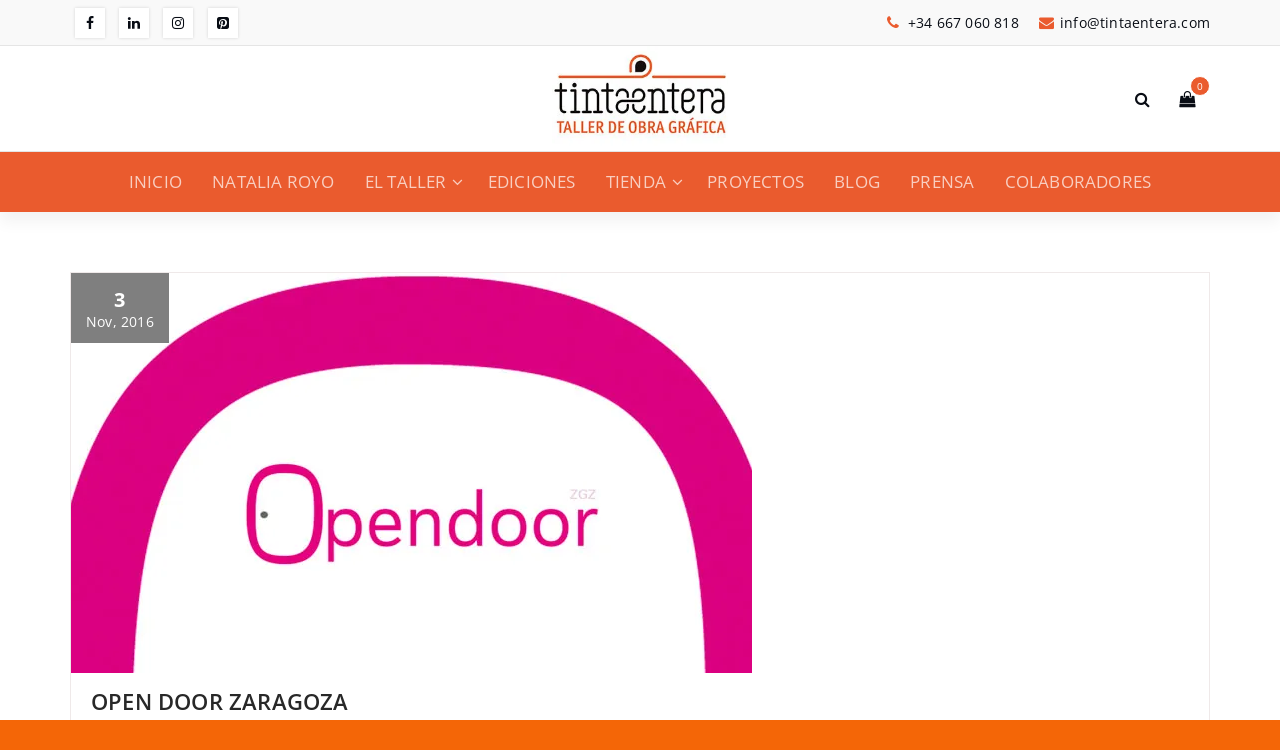

--- FILE ---
content_type: text/html; charset=UTF-8
request_url: https://www.tintaentera.com/6931-2/?v=31f50d618f89
body_size: 26732
content:
<!DOCTYPE html>
<html lang="es">
	<head>
	<meta charset="UTF-8">
	<meta name="viewport" content="width=device-width, initial-scale=1">
	<link rel="profile" href="http://gmpg.org/xfn/11">
	<link rel="pingback" href="https://www.tintaentera.com/xmlrpc.php">

	<meta name='robots' content='index, follow, max-image-preview:large, max-snippet:-1, max-video-preview:-1' />
<script>window._wca = window._wca || [];</script>

	<!-- This site is optimized with the Yoast SEO plugin v26.8 - https://yoast.com/product/yoast-seo-wordpress/ -->
	<title>OPEN DOOR ZARAGOZA - Tintaentera</title>
	<link rel="canonical" href="https://www.tintaentera.com/6931-2/" />
	<meta property="og:locale" content="es_ES" />
	<meta property="og:type" content="article" />
	<meta property="og:title" content="OPEN DOOR ZARAGOZA - Tintaentera" />
	<meta property="og:description" content="Nos vemos por Tintaentera, ¿Te pasas a vernos? Opendoor ZGZ se celebra por primera vez en Zaragoza. Del 3 al 6 de noviembre, 26 artistas de diferentes disciplinas artísticas, abrirán las puertas de sus estudios de trabajo para ser visitados por el público. El proyecto quiere dar visibilidad a los procesos creativos de los artistas [&hellip;]" />
	<meta property="og:url" content="https://www.tintaentera.com/6931-2/" />
	<meta property="og:site_name" content="Tintaentera" />
	<meta property="article:published_time" content="2016-11-03T10:48:27+00:00" />
	<meta property="article:modified_time" content="2025-03-11T11:50:40+00:00" />
	<meta property="og:image" content="https://www.tintaentera.com/wp-content/uploads/imagen-destacada-1.jpg" />
	<meta property="og:image:width" content="681" />
	<meta property="og:image:height" content="400" />
	<meta property="og:image:type" content="image/jpeg" />
	<meta name="author" content="Tintaentera" />
	<meta name="twitter:card" content="summary_large_image" />
	<meta name="twitter:label1" content="Escrito por" />
	<meta name="twitter:data1" content="" />
	<meta name="twitter:label2" content="Tiempo de lectura" />
	<meta name="twitter:data2" content="1 minuto" />
	<script type="application/ld+json" class="yoast-schema-graph">{"@context":"https://schema.org","@graph":[{"@type":"Article","@id":"https://www.tintaentera.com/6931-2/#article","isPartOf":{"@id":"https://www.tintaentera.com/6931-2/"},"author":{"name":"Tintaentera","@id":"https://www.tintaentera.com/#/schema/person/2259e3fde518518b6ae8d8b8c8b4feac"},"headline":"OPEN DOOR ZARAGOZA","datePublished":"2016-11-03T10:48:27+00:00","dateModified":"2025-03-11T11:50:40+00:00","mainEntityOfPage":{"@id":"https://www.tintaentera.com/6931-2/"},"wordCount":173,"publisher":{"@id":"https://www.tintaentera.com/#organization"},"image":{"@id":"https://www.tintaentera.com/6931-2/#primaryimage"},"thumbnailUrl":"https://i0.wp.com/www.tintaentera.com/wp-content/uploads/imagen-destacada-1.jpg?fit=681%2C400&ssl=1","articleSection":["Blog","Ferias","News"],"inLanguage":"es"},{"@type":"WebPage","@id":"https://www.tintaentera.com/6931-2/","url":"https://www.tintaentera.com/6931-2/","name":"OPEN DOOR ZARAGOZA - Tintaentera","isPartOf":{"@id":"https://www.tintaentera.com/#website"},"primaryImageOfPage":{"@id":"https://www.tintaentera.com/6931-2/#primaryimage"},"image":{"@id":"https://www.tintaentera.com/6931-2/#primaryimage"},"thumbnailUrl":"https://i0.wp.com/www.tintaentera.com/wp-content/uploads/imagen-destacada-1.jpg?fit=681%2C400&ssl=1","datePublished":"2016-11-03T10:48:27+00:00","dateModified":"2025-03-11T11:50:40+00:00","breadcrumb":{"@id":"https://www.tintaentera.com/6931-2/#breadcrumb"},"inLanguage":"es","potentialAction":[{"@type":"ReadAction","target":["https://www.tintaentera.com/6931-2/"]}]},{"@type":"ImageObject","inLanguage":"es","@id":"https://www.tintaentera.com/6931-2/#primaryimage","url":"https://i0.wp.com/www.tintaentera.com/wp-content/uploads/imagen-destacada-1.jpg?fit=681%2C400&ssl=1","contentUrl":"https://i0.wp.com/www.tintaentera.com/wp-content/uploads/imagen-destacada-1.jpg?fit=681%2C400&ssl=1","width":681,"height":400},{"@type":"BreadcrumbList","@id":"https://www.tintaentera.com/6931-2/#breadcrumb","itemListElement":[{"@type":"ListItem","position":1,"name":"Portada","item":"https://www.tintaentera.com/"},{"@type":"ListItem","position":2,"name":"BLOG","item":"https://www.tintaentera.com/blog/"},{"@type":"ListItem","position":3,"name":"OPEN DOOR ZARAGOZA"}]},{"@type":"WebSite","@id":"https://www.tintaentera.com/#website","url":"https://www.tintaentera.com/","name":"Tintaentera","description":"","publisher":{"@id":"https://www.tintaentera.com/#organization"},"potentialAction":[{"@type":"SearchAction","target":{"@type":"EntryPoint","urlTemplate":"https://www.tintaentera.com/?s={search_term_string}"},"query-input":{"@type":"PropertyValueSpecification","valueRequired":true,"valueName":"search_term_string"}}],"inLanguage":"es"},{"@type":"Organization","@id":"https://www.tintaentera.com/#organization","name":"Tintaentera","url":"https://www.tintaentera.com/","logo":{"@type":"ImageObject","inLanguage":"es","@id":"https://www.tintaentera.com/#/schema/logo/image/","url":"https://i0.wp.com/www.tintaentera.com/wp-content/uploads/2024/11/cropped-Logotipo-Tintaentera-mail-1.jpg?fit=267%2C148&ssl=1","contentUrl":"https://i0.wp.com/www.tintaentera.com/wp-content/uploads/2024/11/cropped-Logotipo-Tintaentera-mail-1.jpg?fit=267%2C148&ssl=1","width":267,"height":148,"caption":"Tintaentera"},"image":{"@id":"https://www.tintaentera.com/#/schema/logo/image/"}},{"@type":"Person","@id":"https://www.tintaentera.com/#/schema/person/2259e3fde518518b6ae8d8b8c8b4feac","name":"Tintaentera","url":"https://www.tintaentera.com/author/nataliaroyo/"}]}</script>
	<!-- / Yoast SEO plugin. -->


<link rel='dns-prefetch' href='//www.googletagmanager.com' />
<link rel='dns-prefetch' href='//stats.wp.com' />
<link rel='dns-prefetch' href='//fonts.googleapis.com' />
<link rel='preconnect' href='//i0.wp.com' />
<link rel='preconnect' href='//c0.wp.com' />
<link rel="alternate" type="application/rss+xml" title="Tintaentera &raquo; Feed" href="https://www.tintaentera.com/feed/" />
<link rel="alternate" type="application/rss+xml" title="Tintaentera &raquo; Feed de los comentarios" href="https://www.tintaentera.com/comments/feed/" />
<link rel="alternate" title="oEmbed (JSON)" type="application/json+oembed" href="https://www.tintaentera.com/wp-json/oembed/1.0/embed?url=https%3A%2F%2Fwww.tintaentera.com%2F6931-2%2F" />
<link rel="alternate" title="oEmbed (XML)" type="text/xml+oembed" href="https://www.tintaentera.com/wp-json/oembed/1.0/embed?url=https%3A%2F%2Fwww.tintaentera.com%2F6931-2%2F&#038;format=xml" />
<style id='wp-img-auto-sizes-contain-inline-css' type='text/css'>img:is([sizes=auto i],[sizes^="auto," i]){contain-intrinsic-size:3000px 1500px}</style>

<style id='wp-emoji-styles-inline-css' type='text/css'>img.wp-smiley,img.emoji{display:inline!important;border:none!important;box-shadow:none!important;height:1em!important;width:1em!important;margin:0 0.07em!important;vertical-align:-0.1em!important;background:none!important;padding:0!important}</style>
<link data-optimized="1" rel='stylesheet' id='wp-block-library-css' href='https://www.tintaentera.com/wp-content/litespeed/css/922009c4707a48da03890051fbfaf776.css?ver=af776' type='text/css' media='all' />
<style id='global-styles-inline-css' type='text/css'>:root{--wp--preset--aspect-ratio--square:1;--wp--preset--aspect-ratio--4-3:4/3;--wp--preset--aspect-ratio--3-4:3/4;--wp--preset--aspect-ratio--3-2:3/2;--wp--preset--aspect-ratio--2-3:2/3;--wp--preset--aspect-ratio--16-9:16/9;--wp--preset--aspect-ratio--9-16:9/16;--wp--preset--color--black:#000000;--wp--preset--color--cyan-bluish-gray:#abb8c3;--wp--preset--color--white:#ffffff;--wp--preset--color--pale-pink:#f78da7;--wp--preset--color--vivid-red:#cf2e2e;--wp--preset--color--luminous-vivid-orange:#ff6900;--wp--preset--color--luminous-vivid-amber:#fcb900;--wp--preset--color--light-green-cyan:#7bdcb5;--wp--preset--color--vivid-green-cyan:#00d084;--wp--preset--color--pale-cyan-blue:#8ed1fc;--wp--preset--color--vivid-cyan-blue:#0693e3;--wp--preset--color--vivid-purple:#9b51e0;--wp--preset--gradient--vivid-cyan-blue-to-vivid-purple:linear-gradient(135deg,rgb(6,147,227) 0%,rgb(155,81,224) 100%);--wp--preset--gradient--light-green-cyan-to-vivid-green-cyan:linear-gradient(135deg,rgb(122,220,180) 0%,rgb(0,208,130) 100%);--wp--preset--gradient--luminous-vivid-amber-to-luminous-vivid-orange:linear-gradient(135deg,rgb(252,185,0) 0%,rgb(255,105,0) 100%);--wp--preset--gradient--luminous-vivid-orange-to-vivid-red:linear-gradient(135deg,rgb(255,105,0) 0%,rgb(207,46,46) 100%);--wp--preset--gradient--very-light-gray-to-cyan-bluish-gray:linear-gradient(135deg,rgb(238,238,238) 0%,rgb(169,184,195) 100%);--wp--preset--gradient--cool-to-warm-spectrum:linear-gradient(135deg,rgb(74,234,220) 0%,rgb(151,120,209) 20%,rgb(207,42,186) 40%,rgb(238,44,130) 60%,rgb(251,105,98) 80%,rgb(254,248,76) 100%);--wp--preset--gradient--blush-light-purple:linear-gradient(135deg,rgb(255,206,236) 0%,rgb(152,150,240) 100%);--wp--preset--gradient--blush-bordeaux:linear-gradient(135deg,rgb(254,205,165) 0%,rgb(254,45,45) 50%,rgb(107,0,62) 100%);--wp--preset--gradient--luminous-dusk:linear-gradient(135deg,rgb(255,203,112) 0%,rgb(199,81,192) 50%,rgb(65,88,208) 100%);--wp--preset--gradient--pale-ocean:linear-gradient(135deg,rgb(255,245,203) 0%,rgb(182,227,212) 50%,rgb(51,167,181) 100%);--wp--preset--gradient--electric-grass:linear-gradient(135deg,rgb(202,248,128) 0%,rgb(113,206,126) 100%);--wp--preset--gradient--midnight:linear-gradient(135deg,rgb(2,3,129) 0%,rgb(40,116,252) 100%);--wp--preset--font-size--small:13px;--wp--preset--font-size--medium:20px;--wp--preset--font-size--large:36px;--wp--preset--font-size--x-large:42px;--wp--preset--spacing--20:0.44rem;--wp--preset--spacing--30:0.67rem;--wp--preset--spacing--40:1rem;--wp--preset--spacing--50:1.5rem;--wp--preset--spacing--60:2.25rem;--wp--preset--spacing--70:3.38rem;--wp--preset--spacing--80:5.06rem;--wp--preset--shadow--natural:6px 6px 9px rgba(0, 0, 0, 0.2);--wp--preset--shadow--deep:12px 12px 50px rgba(0, 0, 0, 0.4);--wp--preset--shadow--sharp:6px 6px 0px rgba(0, 0, 0, 0.2);--wp--preset--shadow--outlined:6px 6px 0px -3px rgb(255, 255, 255), 6px 6px rgb(0, 0, 0);--wp--preset--shadow--crisp:6px 6px 0px rgb(0, 0, 0)}:where(.is-layout-flex){gap:.5em}:where(.is-layout-grid){gap:.5em}body .is-layout-flex{display:flex}.is-layout-flex{flex-wrap:wrap;align-items:center}.is-layout-flex>:is(*,div){margin:0}body .is-layout-grid{display:grid}.is-layout-grid>:is(*,div){margin:0}:where(.wp-block-columns.is-layout-flex){gap:2em}:where(.wp-block-columns.is-layout-grid){gap:2em}:where(.wp-block-post-template.is-layout-flex){gap:1.25em}:where(.wp-block-post-template.is-layout-grid){gap:1.25em}.has-black-color{color:var(--wp--preset--color--black)!important}.has-cyan-bluish-gray-color{color:var(--wp--preset--color--cyan-bluish-gray)!important}.has-white-color{color:var(--wp--preset--color--white)!important}.has-pale-pink-color{color:var(--wp--preset--color--pale-pink)!important}.has-vivid-red-color{color:var(--wp--preset--color--vivid-red)!important}.has-luminous-vivid-orange-color{color:var(--wp--preset--color--luminous-vivid-orange)!important}.has-luminous-vivid-amber-color{color:var(--wp--preset--color--luminous-vivid-amber)!important}.has-light-green-cyan-color{color:var(--wp--preset--color--light-green-cyan)!important}.has-vivid-green-cyan-color{color:var(--wp--preset--color--vivid-green-cyan)!important}.has-pale-cyan-blue-color{color:var(--wp--preset--color--pale-cyan-blue)!important}.has-vivid-cyan-blue-color{color:var(--wp--preset--color--vivid-cyan-blue)!important}.has-vivid-purple-color{color:var(--wp--preset--color--vivid-purple)!important}.has-black-background-color{background-color:var(--wp--preset--color--black)!important}.has-cyan-bluish-gray-background-color{background-color:var(--wp--preset--color--cyan-bluish-gray)!important}.has-white-background-color{background-color:var(--wp--preset--color--white)!important}.has-pale-pink-background-color{background-color:var(--wp--preset--color--pale-pink)!important}.has-vivid-red-background-color{background-color:var(--wp--preset--color--vivid-red)!important}.has-luminous-vivid-orange-background-color{background-color:var(--wp--preset--color--luminous-vivid-orange)!important}.has-luminous-vivid-amber-background-color{background-color:var(--wp--preset--color--luminous-vivid-amber)!important}.has-light-green-cyan-background-color{background-color:var(--wp--preset--color--light-green-cyan)!important}.has-vivid-green-cyan-background-color{background-color:var(--wp--preset--color--vivid-green-cyan)!important}.has-pale-cyan-blue-background-color{background-color:var(--wp--preset--color--pale-cyan-blue)!important}.has-vivid-cyan-blue-background-color{background-color:var(--wp--preset--color--vivid-cyan-blue)!important}.has-vivid-purple-background-color{background-color:var(--wp--preset--color--vivid-purple)!important}.has-black-border-color{border-color:var(--wp--preset--color--black)!important}.has-cyan-bluish-gray-border-color{border-color:var(--wp--preset--color--cyan-bluish-gray)!important}.has-white-border-color{border-color:var(--wp--preset--color--white)!important}.has-pale-pink-border-color{border-color:var(--wp--preset--color--pale-pink)!important}.has-vivid-red-border-color{border-color:var(--wp--preset--color--vivid-red)!important}.has-luminous-vivid-orange-border-color{border-color:var(--wp--preset--color--luminous-vivid-orange)!important}.has-luminous-vivid-amber-border-color{border-color:var(--wp--preset--color--luminous-vivid-amber)!important}.has-light-green-cyan-border-color{border-color:var(--wp--preset--color--light-green-cyan)!important}.has-vivid-green-cyan-border-color{border-color:var(--wp--preset--color--vivid-green-cyan)!important}.has-pale-cyan-blue-border-color{border-color:var(--wp--preset--color--pale-cyan-blue)!important}.has-vivid-cyan-blue-border-color{border-color:var(--wp--preset--color--vivid-cyan-blue)!important}.has-vivid-purple-border-color{border-color:var(--wp--preset--color--vivid-purple)!important}.has-vivid-cyan-blue-to-vivid-purple-gradient-background{background:var(--wp--preset--gradient--vivid-cyan-blue-to-vivid-purple)!important}.has-light-green-cyan-to-vivid-green-cyan-gradient-background{background:var(--wp--preset--gradient--light-green-cyan-to-vivid-green-cyan)!important}.has-luminous-vivid-amber-to-luminous-vivid-orange-gradient-background{background:var(--wp--preset--gradient--luminous-vivid-amber-to-luminous-vivid-orange)!important}.has-luminous-vivid-orange-to-vivid-red-gradient-background{background:var(--wp--preset--gradient--luminous-vivid-orange-to-vivid-red)!important}.has-very-light-gray-to-cyan-bluish-gray-gradient-background{background:var(--wp--preset--gradient--very-light-gray-to-cyan-bluish-gray)!important}.has-cool-to-warm-spectrum-gradient-background{background:var(--wp--preset--gradient--cool-to-warm-spectrum)!important}.has-blush-light-purple-gradient-background{background:var(--wp--preset--gradient--blush-light-purple)!important}.has-blush-bordeaux-gradient-background{background:var(--wp--preset--gradient--blush-bordeaux)!important}.has-luminous-dusk-gradient-background{background:var(--wp--preset--gradient--luminous-dusk)!important}.has-pale-ocean-gradient-background{background:var(--wp--preset--gradient--pale-ocean)!important}.has-electric-grass-gradient-background{background:var(--wp--preset--gradient--electric-grass)!important}.has-midnight-gradient-background{background:var(--wp--preset--gradient--midnight)!important}.has-small-font-size{font-size:var(--wp--preset--font-size--small)!important}.has-medium-font-size{font-size:var(--wp--preset--font-size--medium)!important}.has-large-font-size{font-size:var(--wp--preset--font-size--large)!important}.has-x-large-font-size{font-size:var(--wp--preset--font-size--x-large)!important}</style>

<style id='classic-theme-styles-inline-css' type='text/css'>
/*! This file is auto-generated */
.wp-block-button__link{color:#fff;background-color:#32373c;border-radius:9999px;box-shadow:none;text-decoration:none;padding:calc(.667em + 2px) calc(1.333em + 2px);font-size:1.125em}.wp-block-file__button{background:#32373c;color:#fff;text-decoration:none}</style>
<link data-optimized="1" rel='stylesheet' id='titan-adminbar-styles-css' href='https://www.tintaentera.com/wp-content/litespeed/css/a0aac7b71b62f0e64891c264bdda5b3f.css?ver=a5b3f' type='text/css' media='all' />
<link data-optimized="1" rel='stylesheet' id='contact-form-7-css' href='https://www.tintaentera.com/wp-content/litespeed/css/8dbd840cedc9f2f4cf858f3872daf21c.css?ver=af21c' type='text/css' media='all' />
<link data-optimized="1" rel='stylesheet' id='woocommerce-layout-css' href='https://www.tintaentera.com/wp-content/litespeed/css/65ee9d6ec6253bace0a890560cb9baf6.css?ver=9baf6' type='text/css' media='all' />
<style id='woocommerce-layout-inline-css' type='text/css'>.infinite-scroll .woocommerce-pagination{display:none}</style>
<link data-optimized="1" rel='stylesheet' id='woocommerce-smallscreen-css' href='https://www.tintaentera.com/wp-content/litespeed/css/659af020306bd696cb7f082accc66233.css?ver=66233' type='text/css' media='only screen and (max-width: 768px)' />
<link data-optimized="1" rel='stylesheet' id='woocommerce-general-css' href='https://www.tintaentera.com/wp-content/litespeed/css/1545afaa673df2be37c3bcac08f9871c.css?ver=9871c' type='text/css' media='all' />
<style id='woocommerce-inline-inline-css' type='text/css'>.woocommerce form .form-row .required{visibility:visible}</style>
<link data-optimized="1" rel='stylesheet' id='default-css' href='https://www.tintaentera.com/wp-content/litespeed/css/0e8b428e490b60688ab812a460e2c508.css?ver=2c508' type='text/css' media='all' />
<link data-optimized="1" rel='stylesheet' id='owl-carousel-css' href='https://www.tintaentera.com/wp-content/litespeed/css/d92f8deab896a4e588592145fdf41bd5.css?ver=41bd5' type='text/css' media='all' />
<link data-optimized="1" rel='stylesheet' id='bootstrap-css' href='https://www.tintaentera.com/wp-content/litespeed/css/b3474f0a92b905165d79c97e7311c84e.css?ver=1c84e' type='text/css' media='all' />
<link data-optimized="1" rel='stylesheet' id='woo-css' href='https://www.tintaentera.com/wp-content/litespeed/css/2f65aba5714577b04681e645652ea9e6.css?ver=ea9e6' type='text/css' media='all' />
<link data-optimized="1" rel='stylesheet' id='specia-widget-css' href='https://www.tintaentera.com/wp-content/litespeed/css/feea74b7d77bd8fab499712a9f268b00.css?ver=68b00' type='text/css' media='all' />
<link data-optimized="1" rel='stylesheet' id='specia-hover-css' href='https://www.tintaentera.com/wp-content/litespeed/css/9c1e25632dcd310b9e2af987df5b9c74.css?ver=b9c74' type='text/css' media='all' />
<link data-optimized="1" rel='stylesheet' id='specia-portfolio-effects-css' href='https://www.tintaentera.com/wp-content/litespeed/css/a524d26d6a908ff74a674c7f0f70be5f.css?ver=0be5f' type='text/css' media='all' />
<link data-optimized="1" rel='stylesheet' id='specia-service-effects-css' href='https://www.tintaentera.com/wp-content/litespeed/css/69598c537daa4160214810952a8f3ed7.css?ver=f3ed7' type='text/css' media='all' />
<link data-optimized="1" rel='stylesheet' id='animate-css' href='https://www.tintaentera.com/wp-content/litespeed/css/c2b0a0c7caf5d27e9f54ef3c307289e3.css?ver=289e3' type='text/css' media='all' />
<link data-optimized="1" rel='stylesheet' id='text-animate-css' href='https://www.tintaentera.com/wp-content/litespeed/css/c547d12abe95b307b17670b11596f7d9.css?ver=6f7d9' type='text/css' media='all' />
<link data-optimized="1" rel='stylesheet' id='specia-text-rotator-css' href='https://www.tintaentera.com/wp-content/litespeed/css/95bd09b5d5bcf6d57ac56f37462ca70d.css?ver=ca70d' type='text/css' media='all' />
<link data-optimized="1" rel='stylesheet' id='specia-typography-css' href='https://www.tintaentera.com/wp-content/litespeed/css/973e3b61242d76475be0bcf7dfff43e3.css?ver=f43e3' type='text/css' media='all' />
<link data-optimized="1" rel='stylesheet' id='top-widget-css' href='https://www.tintaentera.com/wp-content/litespeed/css/16fe1bede9c7b85b3b356f204eaaea56.css?ver=aea56' type='text/css' media='all' />
<link data-optimized="1" rel='stylesheet' id='specia-form-css' href='https://www.tintaentera.com/wp-content/litespeed/css/0aa496461858f6ef6a939d1f446ae4b8.css?ver=ae4b8' type='text/css' media='all' />
<link data-optimized="1" rel='stylesheet' id='specia-menus-css' href='https://www.tintaentera.com/wp-content/litespeed/css/f116df8f1a9663255516d9421ece33a6.css?ver=e33a6' type='text/css' media='all' />
<link data-optimized="1" rel='stylesheet' id='specia-layout-css' href='https://www.tintaentera.com/wp-content/litespeed/css/742665be9300242f495eef28fdb81408.css?ver=81408' type='text/css' media='all' />
<link data-optimized="1" rel='stylesheet' id='specia-font-awesome-css' href='https://www.tintaentera.com/wp-content/litespeed/css/649a4db706e9007d2a2959db1cf7dbf5.css?ver=7dbf5' type='text/css' media='all' />
<link data-optimized="1" rel='stylesheet' id='specia-style-css' href='https://www.tintaentera.com/wp-content/litespeed/css/7d57fce4ecb4fcd81822e5e11d578a46.css?ver=78a46' type='text/css' media='all' />
<style id='specia-style-inline-css' type='text/css'>.logo img{max-width:130px}@media (min-width:992px){#specia-primary-content{max-width:65%;flex-basis:65%}#specia-secondary-content{max-width:35%;flex-basis:35%}}.breadcrumb .background-overlay{min-height:50px}.bt-primary,a.bt-primary,button.bt-primary,.more-link,a.more-link,.wpcf7-submit,input.wpcf7-submit,div.tagcloud a,.widget .woocommerce-product-search input[type='search'],.widget .search-form input[type='search'],input[type='submit'],button[type='submit'],.woo-sidebar .woocommerce-mini-cart__buttons.buttons .button,footer .woocommerce-mini-cart__buttons.buttons .button,.woocommerce ul.products li.product .button,.woocommerce nav.woocommerce-pagination ul li a,.woocommerce nav.woocommerce-pagination ul li span,.top-scroll,.woocommerce-cart .wc-proceed-to-checkout a.checkout-button,.woocommerce table.cart td.actions .input-text,.woocommerce-page #content table.cart td.actions .input-text,.woocommerce-page table.cart td.actions .input-text,.team-single-image .chat-button a,a.button,.woocommerce .yith-wcwl-add-button a.add_to_wishlist,.global-btn,.bt-wave{border-radius:100px!important}.slider-section-eighteen .specia-content h6{color:#fff;border:1px solid rgb(255 255 255 / .5)}.slider-section-nineteen .specia-content h6{color:#fff}.slider-section-eighteen .specia-content h1,.slider-section-nineteen .specia-content h1{color:#fff}.slider-section-eighteen .specia-content p,.slider-section-nineteen .specia-content p{color:#fff}</style>
<link data-optimized="1" rel='stylesheet' id='specia-media-query-css' href='https://www.tintaentera.com/wp-content/litespeed/css/0238431929d52a4a4d3ae2c80efa3112.css?ver=a3112' type='text/css' media='all' />
<link data-optimized="1" rel='stylesheet' id='specia-fonts-css' href='https://www.tintaentera.com/wp-content/litespeed/css/4debc656340c1ccbda81ca44cb76bbd2.css?ver=6bbd2' type='text/css' media='all' />
<link data-optimized="1" rel='stylesheet' id='wp-featherlight-css' href='https://www.tintaentera.com/wp-content/litespeed/css/714dee58719db1bb8bf99915e53f80ec.css?ver=f80ec' type='text/css' media='all' />
<link data-optimized="1" rel="stylesheet" type="text/css" href="https://www.tintaentera.com/wp-content/litespeed/css/03ebf44a385fc24dd8ddfe010ab4eae1.css?ver=661e8" media="all">
<style data-related="n2-ss-9">div#n2-ss-9 .n2-ss-slider-1{display:grid;position:relative}div#n2-ss-9 .n2-ss-slider-2{display:grid;position:relative;overflow:hidden;padding:0 0 0 0;border:0 solid RGB(62 62 62);border-radius:0;background-clip:padding-box;background-repeat:repeat;background-position:50% 50%;background-size:cover;background-attachment:scroll;z-index:1}div#n2-ss-9:not(.n2-ss-loaded) .n2-ss-slider-2{background-image:none!important}div#n2-ss-9 .n2-ss-slider-3{display:grid;grid-template-areas:'cover';position:relative;overflow:hidden;z-index:10}div#n2-ss-9 .n2-ss-slider-3>*{grid-area:cover}div#n2-ss-9 .n2-ss-slide-backgrounds,div#n2-ss-9 .n2-ss-slider-3>.n2-ss-divider{position:relative}div#n2-ss-9 .n2-ss-slide-backgrounds{z-index:10}div#n2-ss-9 .n2-ss-slide-backgrounds>*{overflow:hidden}div#n2-ss-9 .n2-ss-slide-background{transform:translateX(-100000px)}div#n2-ss-9 .n2-ss-slider-4{place-self:center;position:relative;width:100%;height:100%;z-index:20;display:grid;grid-template-areas:'slide'}div#n2-ss-9 .n2-ss-slider-4>*{grid-area:slide}div#n2-ss-9.n2-ss-full-page--constrain-ratio .n2-ss-slider-4{height:auto}div#n2-ss-9 .n2-ss-slide{display:grid;place-items:center;grid-auto-columns:100%;position:relative;z-index:20;-webkit-backface-visibility:hidden;transform:translateX(-100000px)}div#n2-ss-9 .n2-ss-slide{perspective:1500px}div#n2-ss-9 .n2-ss-slide-active{z-index:21}.n2-ss-background-animation{position:absolute;top:0;left:0;width:100%;height:100%;z-index:3}div#n2-ss-9 .nextend-arrow{cursor:pointer;overflow:hidden;line-height:0!important;z-index:18;-webkit-user-select:none}div#n2-ss-9 .nextend-arrow img{position:relative;display:block}div#n2-ss-9 .nextend-arrow img.n2-arrow-hover-img{display:none}div#n2-ss-9 .nextend-arrow:FOCUS img.n2-arrow-hover-img,div#n2-ss-9 .nextend-arrow:HOVER img.n2-arrow-hover-img{display:inline}div#n2-ss-9 .nextend-arrow:FOCUS img.n2-arrow-normal-img,div#n2-ss-9 .nextend-arrow:HOVER img.n2-arrow-normal-img{display:none}div#n2-ss-9 .nextend-arrow-animated{overflow:hidden}div#n2-ss-9 .nextend-arrow-animated>div{position:relative}div#n2-ss-9 .nextend-arrow-animated .n2-active{position:absolute}div#n2-ss-9 .nextend-arrow-animated-fade{transition:background 0.3s,opacity 0.4s}div#n2-ss-9 .nextend-arrow-animated-horizontal>div{transition:all 0.4s;transform:none}div#n2-ss-9 .nextend-arrow-animated-horizontal .n2-active{top:0}div#n2-ss-9 .nextend-arrow-previous.nextend-arrow-animated-horizontal .n2-active{left:100%}div#n2-ss-9 .nextend-arrow-next.nextend-arrow-animated-horizontal .n2-active{right:100%}div#n2-ss-9 .nextend-arrow-previous.nextend-arrow-animated-horizontal:HOVER>div,div#n2-ss-9 .nextend-arrow-previous.nextend-arrow-animated-horizontal:FOCUS>div{transform:translateX(-100%)}div#n2-ss-9 .nextend-arrow-next.nextend-arrow-animated-horizontal:HOVER>div,div#n2-ss-9 .nextend-arrow-next.nextend-arrow-animated-horizontal:FOCUS>div{transform:translateX(100%)}div#n2-ss-9 .nextend-arrow-animated-vertical>div{transition:all 0.4s;transform:none}div#n2-ss-9 .nextend-arrow-animated-vertical .n2-active{left:0}div#n2-ss-9 .nextend-arrow-previous.nextend-arrow-animated-vertical .n2-active{top:100%}div#n2-ss-9 .nextend-arrow-next.nextend-arrow-animated-vertical .n2-active{bottom:100%}div#n2-ss-9 .nextend-arrow-previous.nextend-arrow-animated-vertical:HOVER>div,div#n2-ss-9 .nextend-arrow-previous.nextend-arrow-animated-vertical:FOCUS>div{transform:translateY(-100%)}div#n2-ss-9 .nextend-arrow-next.nextend-arrow-animated-vertical:HOVER>div,div#n2-ss-9 .nextend-arrow-next.nextend-arrow-animated-vertical:FOCUS>div{transform:translateY(100%)}div#n2-ss-9 .n2-ss-slide-limiter{max-width:1200px}div#n2-ss-9 .nextend-arrow img{width:32px}@media (min-width:1200px){div#n2-ss-9 [data-hide-desktopportrait="1"]{display:none!important}}@media (orientation:landscape) and (max-width:1199px) and (min-width:901px),(orientation:portrait) and (max-width:1199px) and (min-width:701px){div#n2-ss-9 [data-hide-tabletportrait="1"]{display:none!important}}@media (orientation:landscape) and (max-width:900px),(orientation:portrait) and (max-width:700px){div#n2-ss-9 [data-hide-mobileportrait="1"]{display:none!important}div#n2-ss-9 .nextend-arrow img{width:16px}}</style>
<script>(function(){this._N2=this._N2||{_r:[],_d:[],r:function(){this._r.push(arguments)},d:function(){this._d.push(arguments)}}}).call(window);</script><script src="https://www.tintaentera.com/wp-content/plugins/smart-slider-3/Public/SmartSlider3/Application/Frontend/Assets/dist/n2.min.js?ver=c397fa89" defer async></script>
<script src="https://www.tintaentera.com/wp-content/plugins/smart-slider-3/Public/SmartSlider3/Application/Frontend/Assets/dist/smartslider-frontend.min.js?ver=c397fa89" defer async></script>
<script src="https://www.tintaentera.com/wp-content/plugins/smart-slider-3/Public/SmartSlider3/Slider/SliderType/Simple/Assets/dist/ss-simple.min.js?ver=c397fa89" defer async></script>
<script src="https://www.tintaentera.com/wp-content/plugins/smart-slider-3/Public/SmartSlider3/Widget/Arrow/ArrowImage/Assets/dist/w-arrow-image.min.js?ver=c397fa89" defer async></script>
<script>_N2.r('documentReady',function(){_N2.r(["documentReady","smartslider-frontend","SmartSliderWidgetArrowImage","ss-simple"],function(){new _N2.SmartSliderSimple('n2-ss-9',{"admin":false,"background.video.mobile":1,"loadingTime":2000,"alias":{"id":0,"smoothScroll":0,"slideSwitch":0,"scroll":1},"align":"normal","isDelayed":0,"responsive":{"mediaQueries":{"all":false,"desktopportrait":["(min-width: 1200px)"],"tabletportrait":["(orientation: landscape) and (max-width: 1199px) and (min-width: 901px)","(orientation: portrait) and (max-width: 1199px) and (min-width: 701px)"],"mobileportrait":["(orientation: landscape) and (max-width: 900px)","(orientation: portrait) and (max-width: 700px)"]},"base":{"slideOuterWidth":1200,"slideOuterHeight":600,"sliderWidth":1200,"sliderHeight":600,"slideWidth":1200,"slideHeight":600},"hideOn":{"desktopLandscape":false,"desktopPortrait":false,"tabletLandscape":false,"tabletPortrait":false,"mobileLandscape":false,"mobilePortrait":false},"onResizeEnabled":true,"type":"fullwidth","sliderHeightBasedOn":"real","focusUser":1,"focusEdge":"auto","breakpoints":[{"device":"tabletPortrait","type":"max-screen-width","portraitWidth":1199,"landscapeWidth":1199},{"device":"mobilePortrait","type":"max-screen-width","portraitWidth":700,"landscapeWidth":900}],"enabledDevices":{"desktopLandscape":0,"desktopPortrait":1,"tabletLandscape":0,"tabletPortrait":1,"mobileLandscape":0,"mobilePortrait":1},"sizes":{"desktopPortrait":{"width":1200,"height":600,"max":3000,"min":1200},"tabletPortrait":{"width":701,"height":350,"customHeight":false,"max":1199,"min":701},"mobilePortrait":{"width":320,"height":160,"customHeight":false,"max":900,"min":320}},"overflowHiddenPage":0,"focus":{"offsetTop":"#wpadminbar","offsetBottom":""}},"controls":{"mousewheel":0,"touch":"horizontal","keyboard":1,"blockCarouselInteraction":1},"playWhenVisible":1,"playWhenVisibleAt":0.5,"lazyLoad":0,"lazyLoadNeighbor":0,"blockrightclick":0,"maintainSession":0,"autoplay":{"enabled":1,"start":1,"duration":8000,"autoplayLoop":1,"allowReStart":0,"reverse":0,"pause":{"click":1,"mouse":"0","mediaStarted":1},"resume":{"click":0,"mouse":"0","mediaEnded":1,"slidechanged":0},"interval":1,"intervalModifier":"loop","intervalSlide":"current"},"perspective":1500,"layerMode":{"playOnce":0,"playFirstLayer":1,"mode":"skippable","inAnimation":"mainInEnd"},"bgAnimations":0,"mainanimation":{"type":"horizontal","duration":800,"delay":0,"ease":"easeOutQuad","shiftedBackgroundAnimation":0},"carousel":1,"initCallbacks":function(){new _N2.SmartSliderWidgetArrowImage(this)}})})});</script><script type="text/javascript" id="woocommerce-google-analytics-integration-gtag-js-after">
/* <![CDATA[ */
/* Google Analytics for WooCommerce (gtag.js) */
					window.dataLayer = window.dataLayer || [];
					function gtag(){dataLayer.push(arguments);}
					// Set up default consent state.
					for ( const mode of [{"analytics_storage":"denied","ad_storage":"denied","ad_user_data":"denied","ad_personalization":"denied","region":["AT","BE","BG","HR","CY","CZ","DK","EE","FI","FR","DE","GR","HU","IS","IE","IT","LV","LI","LT","LU","MT","NL","NO","PL","PT","RO","SK","SI","ES","SE","GB","CH"]}] || [] ) {
						gtag( "consent", "default", { "wait_for_update": 500, ...mode } );
					}
					gtag("js", new Date());
					gtag("set", "developer_id.dOGY3NW", true);
					gtag("config", "G-4LY4B3FRNW", {"track_404":true,"allow_google_signals":true,"logged_in":false,"linker":{"domains":["tintaentera.com"],"allow_incoming":false},"custom_map":{"dimension1":"logged_in"}});
//# sourceURL=woocommerce-google-analytics-integration-gtag-js-after
/* ]]> */
</script>
<script type="text/javascript" src="https://c0.wp.com/c/6.9/wp-includes/js/jquery/jquery.min.js" id="jquery-core-js"></script>
<script type="text/javascript" src="https://c0.wp.com/c/6.9/wp-includes/js/jquery/jquery-migrate.min.js" id="jquery-migrate-js"></script>
<script type="text/javascript" src="https://c0.wp.com/p/woocommerce/10.4.3/assets/js/jquery-blockui/jquery.blockUI.min.js" id="wc-jquery-blockui-js" defer="defer" data-wp-strategy="defer"></script>
<script type="text/javascript" id="wc-add-to-cart-js-extra">
/* <![CDATA[ */
var wc_add_to_cart_params = {"ajax_url":"/wp-admin/admin-ajax.php","wc_ajax_url":"/?wc-ajax=%%endpoint%%","i18n_view_cart":"Ver carrito","cart_url":"https://www.tintaentera.com/pagina-carrito/","is_cart":"","cart_redirect_after_add":"yes"};
//# sourceURL=wc-add-to-cart-js-extra
/* ]]> */
</script>
<script type="text/javascript" src="https://c0.wp.com/p/woocommerce/10.4.3/assets/js/frontend/add-to-cart.min.js" id="wc-add-to-cart-js" defer="defer" data-wp-strategy="defer"></script>
<script type="text/javascript" src="https://c0.wp.com/p/woocommerce/10.4.3/assets/js/js-cookie/js.cookie.min.js" id="wc-js-cookie-js" defer="defer" data-wp-strategy="defer"></script>
<script type="text/javascript" id="woocommerce-js-extra">
/* <![CDATA[ */
var woocommerce_params = {"ajax_url":"/wp-admin/admin-ajax.php","wc_ajax_url":"/?wc-ajax=%%endpoint%%","i18n_password_show":"Mostrar contrase\u00f1a","i18n_password_hide":"Ocultar contrase\u00f1a"};
//# sourceURL=woocommerce-js-extra
/* ]]> */
</script>
<script type="text/javascript" src="https://c0.wp.com/p/woocommerce/10.4.3/assets/js/frontend/woocommerce.min.js" id="woocommerce-js" defer="defer" data-wp-strategy="defer"></script>
<script type="text/javascript" src="https://www.tintaentera.com/wp-content/themes/specia-lifetime/js/owl.carousel.min.js" id="owl-carousel-js"></script>
<script type="text/javascript" src="https://www.tintaentera.com/wp-content/themes/specia-lifetime/js/owl.carousel2.thumbs.min.js" id="owl-carousel-thumb-js"></script>
<script type="text/javascript" src="https://www.tintaentera.com/wp-content/themes/specia-lifetime/js/bootstrap.min.js" id="bootstrap-js"></script>
<script type="text/javascript" src="https://www.tintaentera.com/wp-content/themes/specia-lifetime/js/jquery.simple-text-rotator.min.js" id="specia-text-rotator-js"></script>
<script type="text/javascript" src="https://www.tintaentera.com/wp-content/themes/specia-lifetime/js/wow.min.js" id="wow-min-js"></script>
<script type="text/javascript" src="https://www.tintaentera.com/wp-content/themes/specia-lifetime/js/component.js" id="specia-service-component-js"></script>
<script type="text/javascript" src="https://www.tintaentera.com/wp-content/themes/specia-lifetime/js/modernizr.custom.js" id="specia-service-modernizr-custom-js"></script>
<script type="text/javascript" src="https://www.tintaentera.com/wp-content/themes/specia-lifetime/js/custom.js" id="specia-custom-js-js"></script>
<script type="text/javascript" src="https://www.tintaentera.com/wp-content/themes/specia-lifetime/js/text-animate.js" id="specia-text-animate-js-js"></script>
<script type="text/javascript" src="https://stats.wp.com/s-202604.js" id="woocommerce-analytics-js" defer="defer" data-wp-strategy="defer"></script>
<!-- Google Analytics Code Snippet By AWCA --> <script async src="https://www.googletagmanager.com/gtag/js?id=G-MDT406PYJ3"></script>
		<script>
		  window.dataLayer = window.dataLayer || [];
		  function gtag(){dataLayer.push(arguments);}
		  gtag('js', new Date());gtag('config', 'G-MDT406PYJ3', {'anonymize_ip': true});</script> <!-- end of Google Analytics Code Snippet by AWCA --><link rel="https://api.w.org/" href="https://www.tintaentera.com/wp-json/" /><link rel="alternate" title="JSON" type="application/json" href="https://www.tintaentera.com/wp-json/wp/v2/posts/6931" /><link rel="EditURI" type="application/rsd+xml" title="RSD" href="https://www.tintaentera.com/xmlrpc.php?rsd" />
<link rel='shortlink' href='https://www.tintaentera.com/?p=6931' />
<!-- Google Tag Manager -->
<script>(function(w,d,s,l,i){w[l]=w[l]||[];w[l].push({'gtm.start':
new Date().getTime(),event:'gtm.js'});var f=d.getElementsByTagName(s)[0],
j=d.createElement(s),dl=l!='dataLayer'?'&l='+l:'';j.async=true;j.src=
'https://www.googletagmanager.com/gtm.js?id='+i+dl;f.parentNode.insertBefore(j,f);
})(window,document,'script','dataLayer','GTM-TTGDMZ8G');</script>
<!-- End Google Tag Manager -->
<meta name="facebook-domain-verification" content="vly38xrdfswg2n44fsnh3jbal52wpb" />
<style>.entry-meta{display:none!important}.home .entry-meta{display:none}.entry-footer{display:none!important}.home .entry-footer{display:none}</style><meta name="p:domain_verify" content="e45ffa94311550cfb30d5105fc21b110"/><meta property="og:url" content="https://www.tintaentera.com/6931-2/" /><meta property="og:site_name" content="Tintaentera" /><meta property="og:type" content="article" /><meta property="og:title" content="OPEN DOOR ZARAGOZA" /><meta property="og:image" content="https://i0.wp.com/www.tintaentera.com/wp-content/uploads/imagen-destacada-1.jpg?fit=1024%2C1024&amp;ssl=1" /><meta property="og:description" content="Nos vemos por Tintaentera, ¿Te pasas a vernos? Opendoor ZGZ se celebra por primera vez en Zaragoza. Del 3 al 6 de noviembre, 26 artistas de diferentes disciplinas artísticas, abrirán las puertas de sus estudios de trabajo para ser visitados por el público. El proyecto quiere dar visibilidad a los procesos creativos de los artistas ..." /><meta property="article:published_time" content="2016-11-03T10:48:27+01:00" /><meta property="article:author" content="Tintaentera" /><!-- Google site verification - Google for WooCommerce -->
<meta name="google-site-verification" content="0rfcAzq71A-Ct38Tu6zceqfN7wkZcq1kaK-Dg43PZcs" />
<style>body.boxed{background:url(https://www.tintaentera.com/wp-content/themes/specia-lifetime/images/bg-pattern/bg-img1.png)}</style><style type="text/css">::selection{background-color:#ea5b2e}.bdt-button-icon-align-right path{stroke:#ea5b2e}.single-view-portfolio-member .portfolio_info strong::before,.single-view-team-member .member_info strong::before,.footer-copyright .copyright-text a,.feature-block .lower-content .icon,.slider-section-twenty .owl-carousel.arrows-transparent .owl-nav [class*=owl-] i,.slider-section-twenty .slider-btn-play i,.header-widget-news .widget .widget_title:before,.nav-twenty .navigation .menubar .menu-wrap>li.active>a,.nav-twenty .navigation .menubar .menu-wrap>li.btn-home.current>a,.nav-twenty .navigation .menubar .menu-wrap>li:hover>a,.nav-twenty .navigation .menubar .menu-wrap>li.focus>a,.nav-eighteen .navigation .menubar .menu-wrap>li.dropdown:hover>a:after,.nav-eighteen .navigation .menubar .menu-wrap>li:hover>a,.nav-eighteen .navigation .menubar .menu-wrap>li.focus>a,.nav-eighteen .navigation .menubar .menu-wrap>li.active>a,.nav-seventeen .menu-right .contact-info span.text,.nav-seventeen .menu-right .contact-icon,.nav-seventeen .menubar .menu-wrap>.menu-item:hover>a,.nav-seventeen .menubar .menu-wrap>.menu-item:focus>a,.nav-seventeen .menubar .menu-wrap>.menu-item.focus>a,.nav-seventeen .menubar .menu-wrap>.menu-item.active>a,.nav-sixteen .menubar .menu-wrap>.menu-item:hover>a,.nav-sixteen .menubar .menu-wrap>.menu-item:focus>a,.nav-sixteen .menubar .menu-wrap>.menu-item.focus>a,.nav-sixteen .menubar .menu-wrap>.menu-item.active>a,.nav-fifteen .menubar .menu-wrap>.menu-item:hover>a,.nav-fifteen .menubar .menu-wrap>.menu-item:focus>a,.nav-fifteen .menubar .menu-wrap>.menu-item.focus>a,.nav-fifteen .menubar .menu-wrap>.menu-item.active>a,.slider-section-fourteen .specia-content h6,.slider-section-fourteen .slider-btn-play .video-play,.slider-section-fourteen .bt-white-border:hover,.slider-section-fourteen .bt-white-border:focus,.slider-section-fourteen .bt-white:hover,.slider-section-fourteen .bt-white:focus,.slider-section-fourteen .bt-white,.slider-section-fourteen .specia-content h6,.nav-fourteen .menubar .menu-wrap>.menu-item:hover>a,.nav-fourteen .menubar .menu-wrap>.menu-item:focus>a,.nav-fourteen .menubar .menu-wrap>.menu-item.focus>a,.nav-fourteen .menubar .menu-wrap>.menu-item.active>a,.thirteen-service-box .inner-box .icon-box,.call-to-action-thirteen .call-btn-1:hover,.nav-thirteen .menubar .menu-wrap>.menu-item:hover>a,.nav-thirteen .menubar .menu-wrap>.menu-item:focus>a,.nav-thirteen .menubar .menu-wrap>.menu-item.focus>a,.nav-thirteen .menubar .menu-wrap>.menu-item.active>a,.bdt-advanced-icon-box-readmore,.call-to-action-eleven .subtitle i,.nav-eleven .menubar .menu-wrap>.menu-item:hover>a,.nav-eleven .menubar .menu-wrap>.menu-item:focus>a,.nav-eleven .menubar .menu-wrap>.menu-item.focus>a,.nav-eleven .menubar .menu-wrap>.menu-item.active>a,.service-nifty .service-box .service-bg-icon,.service-nifty .service-box:hover .service-title a,.service-nifty .service-box:focus-within .service-title a,.service-nifty .service-box .specia-icon:before,.call-to-action-ten .call-btn-1:hover,.call-to-action-ten p,.call-to-action-ten h2 span.rotate,.webstrap-service-box .service-description .more-link:after,.webstrap-service-box .back-part .more-link,.call-to-action-nine .call-btn-1:hover,.call-to-action-nine h2,.slider-section-nine .owl-carousel.arrows-transparent .owl-nav [class*=owl-] i,.slider-section-nine .specia-content .video-play,.slider-section-nine .specia-content .bt-white-border:hover,.slider-section-nine .specia-content .bt-white-border:focus,.slider-section-nine .specia-content .bt-white:hover,.slider-section-nine .specia-content .bt-white:focus,.slider-section-nine .specia-content .bt-white,.service-spyropress .service-box:hover .service-title a,.service-spyropress .service-box:focus-within .service-title a,.service-spyropress .service-box .specia-icon:before,.call-to-action-eight .call-btn-1:hover,.call-to-action-eight .call-wrapper a:hover,.slider-wrapper.slider-section-eight .specia-content h6,.service-benzer .service-description .more-link:after,.service-benzer .service-icon-box i,.call-to-action-seven .call-icon-box,.call-to-action-seven .call-btn-1:hover,.call-to-action-six .call-btn-1:hover,.call-to-action-four .call-title,.service-proficient .service-box .service-icon,.call-to-action-two .call-btn-2:hover,.service-specia .service-description a.more-link,.woocommerce ul.products li.product .yith-wcwl-wishlistaddedbrowse span.feedback+a,.woocommerce ul.products li.product .yith-wcwl-wishlistexistsbrowse span.feedback+a,.career-item ul li span,.panel-group .panel-heading .panel-title a:hover,.panel-group .panel-heading .panel-title a:focus,.panel-group .panel-heading .panel-title a:not(.collapsed),.inner-box .info-list li i,.inner-box .info-list li a:hover,.inner-box .info-list li a:focus,.inner-box .info-list li:hover a,.inner-box .info-list li:focus-within a,.about-timeline .section-heading h4,.process-icon>span,.step-items .item .date,.feature-block .read-more-link,.about-content-three .section-heading h4,.about-content-two .works-box .work-process li:nth-child(odd) .icon-box,.testimonials .testimonial-box .quotes,.twelve-service-box-title a,.twelve-service-box-icon,.call-to-action-twelve .call-btn-1:hover,.slider-section-twelve .video-play i,.slider-section-twelve .bt-white-border:hover,.slider-section-twelve .bt-white-border:focus,.nav-twelve .menubar .menu-wrap>.menu-item:hover>a,.nav-twelve .menubar .menu-wrap>.menu-item:focus>a,.nav-twelve .menubar .menu-wrap>.menu-item.focus>a,.nav-twelve .menubar .menu-wrap>.menu-item.active>a,.gallery-mask .gallery-button-holder a,.slider-section-ferio .specia-content h6,.nav-ferio .menubar .menu-wrap li.active>a,.slider-section-ferio .slider-btn-play .video-play i,.slider-section-ferio .slider-btn-play .video-text{color:#ea5b2e}.call-to-action-nine .background-overlay,.team-single-image .chat-button a,.sidebar .widget input[type="submit"]:hover,.sidebar .widget input[type="submit"]:focus,.sidebar .wp-block-search .wp-block-search__button:hover,.sidebar .wp-block-search .wp-block-search__button:focus,.service-magzee .specia-icon:after,.service-magzee .service-box .inner:before,.header-widget-news .widget_tag_cloud .tagcloud a:hover,.header-widget-news .widget_tag_cloud .tagcloud a:focus,.slider-section-twenty .specia-content:after,.nav-nineteen .menubar .menu-wrap>.menu-item:hover>a,.nav-nineteen .menubar .menu-wrap>.menu-item:focus>a,.nav-nineteen .menubar .menu-wrap>.menu-item.focus>a,.nav-nineteen .menubar .menu-wrap>.menu-item.active>a,.nav-nineteen .header-categories-form .select-wraper:after,.slider-section-nineteen .specia-content h6:after,.slider-section-eighteen .specia-content h1:before,.nav-seventeen .navigation .menubar .menu-wrap>li>a:after,.nav-seventeen .navigation .menubar .menu-wrap>li.dropdown>a:after,.nav-sixteen .logo a,.nav-fifteen .logo,.slider-section-fourteen .specia-content:after,.slider-section-fourteen .specia-content:before,.nav-fourteen .logo:after,.nav-fourteen .logo:before,.thirteen-service-box .inner-box .icon-box:before,.call-to-action-thirteen .call-btn-1,.nav-thirteen .navigation .menu-wrap>li>a:after,.slider-section-thirteen .owl-carousel .owl-nav [class*=owl-]:hover:after,.eleven-service-box:hover .bdt-advanced-icon-box,.eleven-service-box:focus-within .bdt-advanced-icon-box,.bdt-advanced-icon-box:before,.call-to-action-eleven .call-btn-1,.call-to-action-eleven .call-icon-box,.slider-section-eleven .specia-content h6:after,.slider-section-eleven .owl-dots .owl-dot.active,.get-info-box:before,.service-nifty .service-box:hover a.icon-link,.service-nifty .service-box:focus-within a.icon-link,.service-nifty .service-box a.icon-link:hover,.service-nifty .service-box a.icon-link:focus,.service-nifty .service-box .icon-link,.call-to-action-ten .call-btn-1,.slider-section-ten .owl-dots .owl-dot:after,.webstrap-service-box .front-icon-part,.call-to-action-nine .call-btn-1,.slider-section-nine .owl-carousel.arrows-transparent .owl-nav [class*=owl-]:hover,.slider-section-nine .specia-content,.call-to-action-eight .call-btn-1,.nav-spyropress .navigation .cart-icon-wrap,.service-benzer .inner:before,.call-to-action-seven .background-overlay,.slider-section-seven .specia-slider:after,.call-to-action-six .call-btn-1,.call-to-action-six .call-icon-box,.call-to-action-six .background-overlay,.slider-section-six .specia-content h6:before,.call-to-action-five .call-icon-box,.call-to-action-five .call-btn-1,.hero-service-box .back-part,.hero-service-box .back-part::before,.cta-icon-wrap .call-icon-box,.slider-section-four .specia-content h1:before,.service-avira .service-box:hover,.service-avira .service-box:focus-within,.call-to-action-three .background-overlay .row:after,.slider-section-three .specia-content h6,.service-proficient .service-rating:after,.service-proficient .service-rating:before,.slider-section-two .item:before,.slider-section-two .item:after,.service-description .more-link:after,.slider-btn-play .video-play,.owl-carousel.arrows-transparent .owl-nav [class*=owl-],.woocommerce ul.products li.product .onsale,.yith-wcwl-wishlistaddedbrowse .feedback i,.yith-wcwl-wishlistexistsbrowse .feedback i,.history span:first-child,.panel-group .panel-heading .panel-title a:not(.collapsed) .fa,.panel-group .panel-heading .panel-title a:not(.collapsed) .panel-num,.call-to-action-one .call-btn-1,.inner-box .info-list li:hover i,.inner-box .info-list li:focus-within i,#header-cart .checkout.wc-forward,.step-items .item:after,.step-items .item:before,.step-items .item:nth-child(odd) .heading:after,.step-items .item:nth-child(even) .heading:before,.about-content-two .works-box .work-process li:nth-child(even),.plans-version-one .plan.recommended header,.plans-version-one .plan:hover header,.plans-version-one .plan:focus-within header,.av-tab-filter .indicator,.call-to-action-twelve .call-btn-1,.slider-section-twelve .specia-content h6 span,.nav-twelve .navigation .menu-wrap>li>a:after,.gallery-mask .gallery-content-holder .gallery-caption,.gallery-mask .gallery-button-holder a:hover{background-color:#ea5b2e}.sidebar .widget input[type="submit"]:hover,.sidebar .widget input[type="submit"]:focus,.sidebar .wp-block-search .wp-block-search__button:hover,.sidebar .wp-block-search .wp-block-search__button:focus,.slider-section-fifteen .specia-slider.text-center h6:before,.slider-section-fifteen .specia-slider h6:after,.call-to-action-eleven .call-icon-box:after,.slider-section-eleven .specia-content,div.get-info-box:before,.service-nifty div.service-box,.service-spyropress div.service-box,.call-to-action-eight .call-wrapper a.bt-primary,.call-to-action-six .call-icon-box:after,.call-to-action-six .call-icon-box:before,.call-to-action-five .call-icon-box:after,.call-to-action-five .call-icon-box:before,.owl-carousel.arrows-transparent .owl-nav [class*=owl-],.yith-wcwl-wishlistaddedbrowse .feedback i,.yith-wcwl-wishlistexistsbrowse .feedback i,.twelve-service-box:hover,.twelve-service-box:focus{border-color:#ea5b2e}.slider-section-anamio .owl-carousel.arrows-transparent .owl-nav [class*=owl-]{border-color:#fff}div.header-vertical-bar .dropdown-menu,div.header-vertical-bar,.nav-sixteen .navigation .menubar .menu-wrap>li>a:after,.nav-sixteen .navigation .menubar .menu-wrap>li.dropdown>a:after,.webstrap-service-box div.back-part{border-top-color:#ea5b2e}.nav-nineteen .header-widget-info,.header.nav-seventeen,.call-to-action-eleven h2:after,.team-version-one .single-team-member div.img-box{border-bottom-color:#ea5b2e}.slider-section-thirteen div.specia-content h6{border-left-color:#ea5b2e}.service-spyropress div.service-box:before{border-left-color:#ea5b2e;border-top-color:#ea5b2e}.service-spyropress div.service-box:after{border-bottom-color:#ea5b2e;border-right-color:#ea5b2e}.form-panel .wpcf7-form .wpcf7-form-control:focus,input[type="text"]:focus,input[type="email"]:focus,input[type="url"]:focus,input[type="password"]:focus,input[type="search"]:focus,input[type="number"]:focus,input[type="tel"]:focus,input[type="range"]:focus,input[type="date"]:focus,input[type="month"]:focus,input[type="week"]:focus,input[type="time"]:focus,input[type="datetime"]:focus,input[type="datetime-local"]:focus,input[type="color"]:focus,textarea:focus{border-color:#ea5b2e}.nav-classic-three .menubar .menu-wrap>li:hover>a,.nav-classic-three .menubar .menu-wrap>li:focus>a,.nav-classic-three .menubar .menu-wrap>li.focus>a,.nav-classic-three .menubar .menu-wrap>li.active>a{color:#ea5b2e}.nav-classic-three .navigation .menubar .menu-wrap>li.dropdown:hover>a:after,.nav-classic-three .navigation .menubar .menu-wrap>li:hover>a:after,.nav-classic-three .navigation .menubar .menu-wrap>li.active>a:after,.nav-ferio .cart-icon-wrap #cart,.nav-ferio .logo:after,.slider-section-ferio .specia-slider:before,.slider-section-ferio .specia-slider:after{background:#ea5b2e}.nav-classic-two .menubar .menu-wrap>li:hover>a,.nav-classic-two .menubar .menu-wrap>li:focus>a,.nav-classic-two .menubar .menu-wrap>li.focus>a,.nav-classic-two .menubar .menu-wrap>li.active>a{color:#ea5b2e}.nav-classic-two .navigation .menubar .menu-wrap>li.dropdown:hover>a:after,.nav-classic-two .navigation .menubar .menu-wrap>li:hover>a:after,.nav-classic-two .navigation .menubar .menu-wrap>li.active>a:after,.nav-classic-two .navigation .menubar .dropdown-menu:after{background:#ea5b2e}.nav-classic-one .menubar .menu-wrap>li:hover>a,.nav-classic-one .menubar .menu-wrap>li:focus>a,.nav-classic-one .menubar .menu-wrap>li.focus>a,.nav-classic-one .menubar .menu-wrap>li.active>a{color:#ea5b2e}.nav-classic-one .navigation .menu-wrap>li>a:after,.nav-classic-one .navigation .menu-wrap>li.dropdown>a:after,.nav-classic-one .navigation .menubar .dropdown-menu:after{background:#ea5b2e}.nav-webstrap .menubar .menu-wrap>li:hover>a,.nav-webstrap .menubar .menu-wrap>li:focus>a,.nav-webstrap .menubar .menu-wrap>li.focus>a,.nav-webstrap .menubar .menu-wrap>li.active>a{color:#ea5b2e}.nav-webstrap .navigation li .view-popup,.nav-webstrap .menu-right li.cart-wrapper .cart-icon-wrap span,.nav-webstrap .navigation .menubar .menu-wrap>li>a:after,.nav-webstrap .navigation .menubar .menu-wrap>li.dropdown>a:after{background:#ea5b2e}.nav-nifty .header-top-info .header-widget .widget:not(.widget-square) a:hover,.nav-nifty .header-top-info .header-widget .widget:not(.widget-circle) a:hover,.nav-nifty .menubar .menu-wrap>li:hover>a,.nav-nifty .menubar .menu-wrap>li:focus>a,.nav-nifty .menubar .menu-wrap>li.focus>a,.nav-nifty .menubar .menu-wrap>li.active>a{color:#ea5b2e}.nav-nifty .navigation .menubar .menu-wrap>li>a:after,.nav-nifty .navigation .menubar .menu-wrap>li.dropdown>a:after{background:#ea5b2e}.nav-spyropress .menubar .menu-wrap>li:hover>a,.nav-spyropress .menubar .menu-wrap>li:focus>a,.nav-spyropress .menubar .menu-wrap>li.focus>a,.nav-spyropress .menubar .menu-wrap>li.active>a{color:#ea5b2e}.nav-spyropress .navigation .menubar .menu-wrap>li>a:after,.nav-spyropress .navigation .menubar .menu-wrap>li.dropdown>a:after{border-bottom-color:#ea5b2e}.nav-benzer .menubar .menu-wrap>.menu-item:hover>a,.nav-benzer .menubar .menu-wrap>.menu-item:focus>a,.nav-benzer .menubar .menu-wrap>.menu-item.focus>a,.nav-benzer .menubar .menu-wrap>.menu-item.active>a{color:#fff;background:#ea5b2e}.nav-fabify .menu-right li.cart-wrapper .cart-icon-wrap span,.nav-fabify .navigation .theme-menu{background:#ea5b2e}.nav-magzee .menu-right li.cart-wrapper .cart-icon-wrap span{color:#ea5b2e}.nav-magzee .navigation,.nav-magzee .navigation .menubar .dropdown-menu:after,.nav-magzee .theme-menu .bt-primary.bt-effect-2:after{background:#ea5b2e}.nav-heropress .menubar .menu-item:hover>a,.nav-heropress .menubar .menu-item:focus>a,.nav-heropress .menubar .menu-item.focus>a,.nav-heropress .menubar .menu-item.active>a{color:#ea5b2e}.nav-heropress .navigation .menubar .dropdown-menu{border-top-color:#ea5b2e}.nav-avira .navigation .menu-wrap>li:hover>a,.nav-avira .navigation .menu-wrap>li:focus>a,.nav-avira .navigation .menu-wrap>li.focus>a,.nav-avira .navigation .menu-wrap>li.active>a{background:#ea5b2e}.nav-proficient .navigation,.nav-proficient .navigation .menubar .dropdown-menu:after{background:#ea5b2e}.nav-specia .menubar .menu-wrap>.menu-item:hover>a,.nav-specia .menubar .menu-wrap>.menu-item:focus>a,.nav-specia .menubar .menu-wrap>.menu-item.focus>a,.nav-specia .menubar .menu-wrap>.menu-item.active>a{background:#ea5b2e}.header-categories-form .search-submit,.woocommerce a.remove:hover,.woocommerce a.remove:focus,.owl-carousel.arrows-transparent .owl-nav [class*=owl-]:hover,.tool-primary[class*=tool-]:after,.prealoader,.menu-right li.cart-wrapper .cart-icon-wrap span,.nav-specia input[type="button"],.widget-square.widget_social_widget li a:hover,.widget-square.widget_social_widget li a:focus,.widget-circle.widget_social_widget li a:hover,.widget-circle.widget_social_widget li a:focus,.header-sidebar-toggle.active span,.header-sidebar-toggle.active span:before,.header-sidebar-toggle.active span:after,.hamburger-menu:hover div,button,input[type="reset"],input[type="submit"],.bt-primary,.badge.badge-primary,.tool-primary:after,.ny-heading.animate-4 .ny-text-wrapper::after{background:#ea5b2e}.shopping-cart,.widget:not(.widget-square) a:focus,.widget:not(.widget-square) a:hover,.widget:not(.widget-square) a:active,.widget:not(.widget-circle) a:focus,.widget:not(.widget-circle) a:hover,.widget:not(.widget-circle) a:active,.mobile-menu li>span,.navigation .menubar .dropdown-menu,.mobile-menu .dropdown.current>a,.mobile-menu a:hover,.mobile-menu ul>li.active>a,.widget_social_widget:not(.widget-circle):not(.widget-square) li a:hover i,.widget_social_widget:not(.widget-circle):not(.widget-square) li a:focus i,.mobi-head-top .header-widget .widget_social_widget li a:hover i,.view-search form,.p-menu,[class*="widget_"]:not(.widget_info):not(.widget_social_widget) li a:before,.ny-text-wrapper b.is-show,.header-info .contact-icon i,.header:not(.nav-nifty):not(.nav-daizy) .header-widget .widget:not(.widget_social_widget) i,.mobi-head-top .header-widget .widget:not(.widget_social_widget) i{color:#ea5b2e}.shopping-cart,.tool-primary.tool-top-left:before,.tool-primary.tool-top-right:before,.tool-primary.tool-top:before,.navigation .menubar .dropdown-menu{border-top-color:#ea5b2e}.view-search form .form-control,.tool-primary.tool-bottom-left:before,.tool-primary.tool-bottom-right:before,.tool-primary.tool-bottom:before,.navigation .menu-wrap>li.dropdown>a:after{border-bottom-color:#ea5b2e}.tool-primary.tool-left:before{border-left-color:#ea5b2e}.badge.badge-primary:before,.tool-primary.tool-right:before{border-right-color:#ea5b2e}button,input[type="button"],input[type="reset"],input[type="submit"],.bt-primary,.logo a:focus,.view-search .form-control:focus,.shopping-cart:after{border-color:#ea5b2e}button:hover,button:focus,input[type="button"]:hover,input[type="button"]:focus,input[type="reset"]:hover,input[type="reset"]:focus,input[type="submit"]:hover,input[type="submit"]:focus,.bt-primary:hover,.bt-primary:focus{border-color:#ea5b2e;background-color:#ea5b2e}.slider-version-one .caption h1 span,.slider-version-two .caption h1 span,.slider-version-three .caption h1 span{color:#ea5b2e}.specia-btn-1:hover,.specia-btn-2:hover,.specia-btn-3:hover{background:#ea5b2e;border-color:#ea5b2e}.owl-theme .owl-controls .owl-nav [class*=owl-]:hover{background:#ea5b2e;border-color:#ea5b2e}.owl-theme div.owl-dots .owl-dot.active span,.owl-theme div.owl-dots .owl-dot:hover span,.slider-version .slider-version-three .owl-controls div.owl-dots .owl-dot.active span,.slider-version .slider-version-three.owl-controls div.owl-dots .owl-dot.hover span{background:#ea5b2e;border-color:#ea5b2e}.section-heading span{color:#ea5b2e}.service-version-one .service-title a:hover,.service-version-one .service-title a:active,.service-version-one .service-title a:focus,.service-box:hover .icon-block.icon-block-1:hover .icon-block-item i,.service-box:focus-within .icon-block.icon-block-1:hover .icon-block-item i{color:#ea5b2e}.service-version-one .service-box:hover .service-icon-box i,.service-version-one .service-box:focus-within .service-icon-box i{background:#ea5b2e}.specia-icon-effect-1 .specia-icon:after{box-shadow:0 0 0 4px #ea5b2e}.specia-icon-effect-5 .specia-icon:hover{box-shadow:0 0 0 4px #ea5b2e}.specia-icon-effect-6 .specia-icon:hover{box-shadow:0 0 0 4px #ea5b2e}.specia-icon-effect-8 .specia-icon:hover{background:#ea5b2e}figure.effect-apollo p{border-left:5px solid #ea5b2e}.call-to-action-one h2 span.rotate{color:#ea5b2e}.call-to-action-two .background-overlay{background:#ea5b2e}.call-to-action-one .call-btn-1:hover{color:#ea5b2e}.call-to-action-two .call-btn-2:hover{background:#ea5b2e;border-color:#ea5b2e}.call-to-action-three .call-btn-3:hover{background:#ea5b2e;border-color:#ea5b2e}.call-to-action-four .call-btn-3:hover{background:#ea5b2e;border-color:#ea5b2e}.call-to-action-five .call-btn-1:hover{color:#ea5b2e}.features-version-one h2 span,.features-version-two h2 span,.features-version-three h2 span{color:#ea5b2e}.features-version-one .feature-box-info h4 a,.features-version-two .feature-box-info h4 a,.features-version-three .feature-box-info h4 a{color:#ea5b2e}.plans-version-one .plan .order:hover,.plans-version-three .plan .order:hover,.plans-version-one .plan .order:focus,.plans-version-three .plan .order:focus{background:#ea5b2e;border:solid 2px #ea5b2e}.plans-version-two .plan h2{background:#ea5b2e}.plans-version-two .plan .order:hover{background:#ea5b2e;border:solid 2px #ea5b2e}.pricing-box .default-btn{border:2px solid #ea5b2e}.pricing-box .default-btn:hover{background-color:#ea5b2e}.pricing-head h3{color:#ea5b2e}.testimonial-one h2 span,.testimonial-two h2 span{color:#ea5b2e}.testimonial-one .testimonial-version-one .item .testimonial-box footer .testimonial-name,.testimonial-two .testimonial-version-two .item .testimonial-box footer .testimonial-name,.testimonial-four .testimonial-version-four .item h4{color:#ea5b2e}.testimonial-four .testimonial-version-four .owl-controls .owl-dots .owl-dot.active span{background:#ea5b2e;border:2px solid #ea5b2e}.blog-version-1 article:hover footer.entry-footer,.blog-version-1 article:focus-within footer.entry-footer{background:#ea5b2e}.entry-content .more-link:hover,.entry-content .more-link:focus{background:#ea5b2e;border:solid 2px #ea5b2e}.client h2 span{color:#ea5b2e}.team-version-one .single-team-member a.profile-btn{background:#ea5b2e;border:solid 2px #ea5b2e}.footer-sidebar .widget .title-border{border-bottom:2px solid #ea5b2e}.footer-sidebar .widget table tbody a{color:#ea5b2e}.widget table #next a,.widget table #prev a{color:#ea5b2e;font-weight:600}.footer-sidebar .widget ul li a:hover,.widget ul li a:active{color:#ea5b2e}.footer-sidebar .widget input[type="submit"]:hover{background:#ea5b2e;border-color:#ea5b2e}.footer-sidebar .tagcloud a:hover,.footer-sidebar .tagcloud a:focus{border:1px solid #ea5b2e;background:#ea5b2e}.footer-sidebar .widget table tbody a:hover,.widget table tbody a:focus{color:#ea5b2e}.payment-icon li a:hover,.payment-icon li a:focus{color:#ea5b2e}.footer-copyright .copyright-text a:hover{color:#ea5b2e}.top-scroll{border-color:#ea5b2e;color:#ea5b2e}.team-version-one .single-team-member .img-box .background-overlay .box .content ul li a,.team-version-two .single-team-member .img-box .background-overlay .box .content ul li a{color:#ea5b2e}.team-version-one .single-team-member>span,.team-version-two .single-team-member>span,.team-version-four .single-team-member .team-info h4,.team-version-four .single-team-member .team-overlay .bio h4{color:#ea5b2e}.single-view-team-member span,.single-view-team-member span{color:#ea5b2e}.team-version-one .single-view-team-member .social li a i:hover,.team-version-two .single-view-team-member .social li a i:hover,.team-version-two .background-overlay .box .content ul li a:hover{background:#ea5b2e}.team-version-one .single-team-member a.profile-btn:hover,.team-version-two .single-team-member a.profile-btn:hover{background:#ea5b2e;border:solid 2px #ea5b2e}.team-version-one .single-team-member .img-box .background-overlay .box .content ul li a:hover,.team-version-two .single-team-member .img-box .background-overlay .box .content ul li a:hover{background:#ea5b2e;border-color:#ea5b2e}.single-view-portfolio-member .portfolio_button:hover{background:#ea5b2e;border:solid 2px #ea5b2e}.paginations a:hover,.paginations a:focus,.paginations a.active,span.page-numbers.current{border:1px solid #ea5b2e;background-color:#ea5b2e}.portfolio-tab-sorting li a.active,.portfolio-tab-sorting li a:hover,.portfolio-tab-sorting li a:focus{background:#ea5b2e;border:solid 2px #ea5b2e}.page-wrapper article:hover footer.entry-footer,.page-wrapper article:focus-within footer.entry-footer{background:#ea5b2e}.comment-reply-title{border-top:4px solid #ea5b2e}.required{color:#ea5b2e}a.comment-reply-link{color:#ea5b2e}.error-page h1{color:#ea5b2e}.contact-section-two .contact-info .fa{color:#ea5b2e}button:hover,input[type="button"]:hover,input[type="reset"]:hover,input[type="submit"]:hover{background:#ea5b2e;border:solid 2px #ea5b2e}.page-breadcrumb a{color:#ea5b2e}.sidebar .widget ul li a:hover,.widget ul li a:active{color:#ea5b2e}.sidebar .widget table tbody a{color:#ea5b2e}.sidebar .widget input[type="submit"]:hover,.sidebar .widget input[type="submit"]:focus{background:#ea5b2e;border-color:#ea5b2e}.sidebar .tagcloud a:hover,.tagcloud a:focus{border:1px solid #ea5b2e;background:#ea5b2e}.sidebar .widget .title-border{border-bottom:2px solid #ea5b2e}blockquote{border-left:5px solid #ea5b2e!important}table th{border:1px solid #ea5b2e;background:#ea5b2e}em,cite,q{color:#ea5b2e}s,strike,del{color:#ea5b2e}h1 span,h2 span,h3 span,h4 span,h5 span,h6 span,h1 small,h2 small,h3 small,h4 small,h5 small,h6 small{color:#ea5b2e}body a:focus,body a:hover{color:#ea5b2e}.gallery-item:hover figcaption,.gallery-item:focus-within figcaption{background:#ea5b2e}button:focus,input[type="button"]:focus,input[type="reset"]:focus,input[type="submit"]:focus,button:active,input[type="button"]:active,input[type="reset"]:active,input[type="submit"]:active{background:#ea5b2e;border:solid 2px #ea5b2e}.woocommerce .yith-wcwl-add-button a.add_to_wishlist:not(.single_add_to_wishlist):hover,.wishlist_table .product-add-to-cart a:hover,.woocommerce a.button:hover,.woocommerce button.button.alt:hover,.woocommerce #respond input#submit:hover,.woocommerce input.button.alt:hover,.woocommerce button.button.alt.disabled:hover,.woocommerce-cart table.cart input.button:hover,.woocommerce input.button:hover,.woocommerce button.button:hover,.woocommerce button.button:focus{background:#ea5b2e;border:solid 2px #ea5b2e}.woocommerce nav.woocommerce-pagination ul li span.current{background:#ea5b2e;border:solid 1px #ea5b2e}.woocommerce nav.woocommerce-pagination a.page-numbers:hover{background:#ea5b2e}.woocommerce-cart .wc-proceed-to-checkout a.checkout-button:hover{background:#ea5b2e;border:solid 2px #ea5b2e}.woocommerce p.stars a{color:#ea5b2e}.woo-sidebar .widget .title-border{border-bottom:2px solid #ea5b2e}.woocommerce a.remove:hover{background:#ea5b2e}.price_slider_wrapper .ui-slider .ui-slider-handle{border:5px solid #ea5b2e}.price_slider_wrapper .ui-slider .ui-slider-range{background:#ea5b2e}.woocommerce-MyAccount-navigation ul li.is-active{background:#ea5b2e}.contact-section-one .contact-info>li:hover,.contact-section-one .contact-info>li:focus-within{color:#ea5b2e}.call-to-action-twenty .background-overlay,.nav-twenty .widget_social_widget li a:hover,.nav-twenty .widget_social_widget li a:focus,.widget_info a:hover i:after,.widget_info a:focus i:after,.nav-scolax .header-top-info,.slider-section-scolax .specia-content h6,.nav-scolax .cart-icon-wrap #cart,.nav-scolax .navigation .menubar .menu-wrap>li.active>a::after,.nav-scolax .call-icon-box,.nav-anamio #header-top-right::before,.call-to-action-anamio .call-icon-box,.call-to-action-anamio [class*="demo"]:after,.nav-soga.transparent-header .header-widget .widget_social_widget a:hover,.nav-soga.transparent-header .header-widget .widget_social_widget a:focus,.nav-soga.transparent-header .widget_info a:hover i,.nav-soga.transparent-header .widget_info a:focus i,.nav-gruj.transparent-header .navigation .menubar .menu-wrap>li.active::after,.call-to-action-gruj .call-icon-box,.nav-gruj.transparent-header .header-widget .widget_social_widget a:hover,.nav-gruj.transparent-header .header-widget .widget_social_widget a:focus,.nav-gruj.transparent-header .widget_info a:hover i,.nav-gruj.transparent-header .widget_info a:focus i,.portfolio-tab-sorting li a.global-btn,.plan .order-now .order.global-btn,.slider-section-gruj .specia-content h6 span,.call-to-action-soga .call-action-box:hover .inner::before,.call-to-action-soga .call-action-box:focus-within .inner::before,.plan .order-now a.order.global-btn.clipped:hover,.single-team-member .view-profile a.profile-btn.global-btn.clipped:hover,.read-more.global-btn.clipped:hover,.global-btn.bt-border.clipped:hover,.bt-wave,.bt-wave.bt-white .liquid::before,.bt-wave.bt-white .liquid::after,.nav-daizy .header-top-info,.nav-daizy .navigator-wrapper .header-wrapper::before,.daizy-features#unique-feature .feature-box-icon,.portfolio-tab-sorting li a.global-btn.bt-border.clipped,.daizy_cta#cta-unique .background-overlay,.call-to-action-one.specia .background-overlay,.call-to-action-two.specia .background-overlay,.nav-envitech .menu-right .wrap-right .search-button a,.slider-section-envitech .specia-content h6:before,.call-to-action-envitech .specia-icon-effect-1 .specia-icon,.nav-envitech .header_btn .btn2,.nav-envitech .widget_social_widget ul li a:hover,.nav-envitech .widget_social_widget ul li a:focus,.slider-section-envitech .bt-white-border:hover{background:#ea5b2e}.call-to-action-twenty .call-icon-box i,.slider-section-twenty .specia-content h6,.nav-scolax .header-widget .widget_social_widget a i,.call-to-action-scolax .demo1 i,.nav-scolax .menu-right li.cart-wrapper .cart-icon-wrap span,.nav-anamio.transparent-header .navigation .logo a:hover,.nav-anamio.transparent-header .navigation .logo a:focus,.nav-anamio.transparent-header .menubar .menu-wrap>li.menu-item.active>a,.global-btn.bt-border,.nav-anamio.transparent-header .header-widget .widget_social_widget:not(.widget-circle):not(.widget-square) li a:hover i,.nav-anamio.transparent-header .header-widget .widget_social_widget:not(.widget-circle):not(.widget-square) li a:focus i,.nav-soga.transparent-header .header-widget .widget_social_widget:not(.widget-circle):not(.widget-square) li a i,.header.nav-soga.transparent-header .header-search-toggle,.nav-soga .cart-icon-wrap #cart,.global-btn.bt-border.bg-light,.plan .order.global-btn.bt-border,.single-team-member .view-profile a.profile-btn.global-btn.bt-border,.sidebar .tagcloud .global-btn.clipped:hover,input[type='submit'].global-btn.clipped:hover,.sidebar .wp-block-search .wp-block-search__button:hover.global-btn.clipped:hover,.footer-sidebar .tagcloud .global-btn.clipped:hover,.nav-soga.transparent-header .menubar .menu-wrap>li.menu-item.active>a,.plan .order-now a.order.global-btn.clipped:hover,.single-team-member .view-profile a.profile-btn.global-btn.clipped:hover,.read-more.global-btn.clipped:hover,.global-btn.bt-border.clipped:hover,.nav-daizy .header-top-info .widget_social_widget i,.slider-section-daizy .owl-carousel .owl-nav [class*=owl-] i,.nav-daizy .navigator-wrapper li.menu-item.active>a,.nav-daizy .menu-right li i:first-of-type,.portfolio-tab-sorting li a.global-btn.bt-border.clipped,.daizy_about_process .process-content .process-title a:hover,.daizy_about_process .process-content .process-title a:focus,.specia-content ul li:before,.slider-section-envitech .global-btn:hover i,.global-btn:focus i,.slider-section-envitech .specia-content a:not(:last-child):hover,.slider-section-envitech .bt-white-border{color:#ea5b2e}.slider-section-scolax button.owl-thumb-item.active{border-color:#ea5b2e;border-width:4px}.nav-anamio .menu-right li.cart-wrapper .cart-icon-wrap span,.global-btn.bt-border,.global-btn,.global-btn.bt-border:hover,.global-btn.bt-border:focus,.global-btn.bt-white:hover,.global-btn.bt-white:focus,.call-to-action-anamio .call-icon-box:after,.global-btn.bt-border.bg-light:hover::before,.global-btn.bt-border.bg-light:focus::before,.portfolio-tab-sorting li a.global-btn,.plan .order.global-btn.bt-border,.plan .order-now .order.global-btn,.single-team-member .view-profile a.profile-btn.global-btn.bt-border,.portfolio-tab-sorting li a.global-btn.bt-border.active,.footer-sidebar .tagcloud .global-btn.clipped,.footer-sidebar .tagcloud .global-btn.clipped:hover,.sidebar .tagcloud .global-btn.clipped,input[type='submit'].global-btn.clipped,button.global-btn.clipped,.client-version-daizy [class*="client-"] a:hover .client-image,.client-version-daizy [class*="client-"] a:focus .client-image,.slider-section-envitech .bt-white-border,.slider-section-envitech .bt-white-border:hover{border-color:#ea5b2e}.global-btn,.global-btn.bt-border::before,.global-btn.bt-white:hover::before,.global-btn.bt-white:focus::before,.portfolio-tab-sorting li a.global-btn.bt-border.active,.footer-sidebar .tagcloud .global-btn.clipped,.sidebar .tagcloud .global-btn.clipped,input[type='submit'].global-btn.clipped,button.global-btn.clipped{background:#ea5b2e}#unique-service .box-shape svg [class*='cls-']{fill:#ea5b2e}.slider-section-ferio .slider-btn-play .video-play{border:2px solid #ea5b2e}.header-top-info-5,.header-top-info-6{background:#282828}.specia-cart a.cart-icon span,.proficient-cart a.cart-icon span,.benzer-cart a.cart-icon span{background:#282828}a.specia-button{border:solid 2px #282828!important;color:#282828!important}a.specia-button:hover,.navbar-default .navbar-nav>li>a.specia-button:hover{background:#282828!important;color:#ffffff!important}a.proficient-button,a.proficient-button:hover{background:#282828!important}.benzer-button a{color:#282828;border:solid 2px #282828}.benzer-button a:hover{background:#282828}.fabify-button a:hover{background:#282828!important}.header_spyropress_light .info_details a{color:#282828}.header_spyropress_dark{background:rgb(40 40 40 / .7)}.header_nifty_dark{background:#282828}.navbar-brand{color:#282828!important}.nav-spyropress{background:#282828!important}.owl-theme .owl-controls .owl-nav [class*=owl-]{background:#282828}.slider-version .slider-version-three .owl-controls .owl-nav [class*=owl-],.slider-section-anamio .owl-carousel .owl-nav [class*=owl-]{background:#fff0}.section-heading{color:#282828}.specia-icon-effect-1 .specia-icon{background:#282828}.specia-icon-effect-2 .specia-icon:after{background:#202e31}.specia-icon-effect-3 .specia-icon:after{background:#282828}.specia-icon-effect-4 .specia-icon{background:#282828;box-shadow:0 0 0 4px #282828}.specia-icon-effect-5 .specia-icon{box-shadow:0 0 0 4px #282828;background:#282828}.specia-icon-effect-6 .specia-icon{background:#282828;box-shadow:0 0 0 4px #282828}.specia-icon-effect-8 .specia-icon{background:#282828}.plans-version-one .plan .order,.plans-version-three .plan .order{color:#282828;border:solid 2px #282828}.plans-version-two .plan header{background:#282828}.plans-version-two .plan .order{color:#282828;border:solid 2px #282828}.blog-version-1 footer.entry-footer{background:#282828}.entry-content .more-link{color:#282828;border:solid 2px #282828}.client h2{color:#282828}.footer-sidebar .background-overlay{background:#282828}.footer-sidebar .widget table caption,.woo-sidebar .widget table caption{background:#282828}.footer-copyright{background:#282828}.single-team-member a.profile-btn{color:#282828;border:solid 2px #282828}.portfolio-tab-sorting li a{color:#282828;border:solid 2px #282828}footer.entry-footer{background:#282828}h2.entry-title a{color:#282828}.entry-header h2.entry-title{color:#282828}.error-page h2{color:#282828}button,input[type="button"],input[type="reset"],input[type="submit"]{color:#282828;border:solid 2px #282828;background:none}.sidebar .widget .widget-title{color:#282828}.sidebar .widget input[type="submit"]{color:#282828;border:solid 2px #282828}.sidebar .widget table caption{background:#282828}h1,.h1,h2,.h2,h3,.h3,h4,.h4,h5,.h5,h6,.h6{color:#282828}blockquote cite,blockquote small{color:#282828}address{color:#282828}ins{color:#282828}.gallery-item .gallery-caption{background:#282828}.woocommerce a.button,.woocommerce button.button.alt,.woocommerce #respond input#submit,.woocommerce input.button.alt,.woocommerce input.button:disabled,.woocommerce input.button:disabled[disabled],.woocommerce-cart table.cart input.button,.woocommerce input.button,.woocommerce button.button{color:#282828;border:solid 2px #282828}.woocommerce button.button:focus{color:#fff}.woocommerce-cart .wc-proceed-to-checkout a.checkout-button{border:solid 2px #282828;color:#282828}.price_slider_wrapper .ui-slider-horizontal{background:#282828}.woocommerce-MyAccount-navigation ul li{background:#282828}.nav-ferio .header-top-info{background:#282828}.nav-ferio .menu-right li.cart-wrapper .cart-icon-wrap span{color:#282828}</style>

	<noscript><style>.woocommerce-product-gallery{ opacity: 1 !important; }</style></noscript>
		<style type="text/css">.site-title,.site-description{position:absolute;clip:rect(1px,1px,1px,1px)}</style>
	<style type="text/css" id="custom-background-css">body.custom-background{background-color:#f46607}</style>
	<link rel="icon" href="https://i0.wp.com/www.tintaentera.com/wp-content/uploads/2014/03/favicon1.jpg?fit=32%2C32&#038;ssl=1" sizes="32x32" />
<link rel="icon" href="https://i0.wp.com/www.tintaentera.com/wp-content/uploads/2014/03/favicon1.jpg?fit=63%2C63&#038;ssl=1" sizes="192x192" />
<link rel="apple-touch-icon" href="https://i0.wp.com/www.tintaentera.com/wp-content/uploads/2014/03/favicon1.jpg?fit=63%2C63&#038;ssl=1" />
<meta name="msapplication-TileImage" content="https://i0.wp.com/www.tintaentera.com/wp-content/uploads/2014/03/favicon1.jpg?fit=63%2C63&#038;ssl=1" />
		<style type="text/css" id="wp-custom-css">.cart_item{color:#000}.cart-subtotal{color:#000}.woocommerce-shipping-methods{color:#000}.order-total{color:#000}.wc_payment_method{color:#000}.select2-container .select2-selection--single{height:48px!important}.woocommerce-order{color:#000}.wc-bacs-bank-details-heading{font-size:26px}.woocommerce-loop-category__title .count{background-color:#FF7900!important}#product-filter .single-product img{height:394px}.nav-proficient .logo img{height:100px;width:300px}</style>
		<link data-optimized="1" rel='stylesheet' id='wc-blocks-style-css' href='https://www.tintaentera.com/wp-content/litespeed/css/5a08fb970b31531307acfa7cb33af441.css?ver=af441' type='text/css' media='all' />
</head>
	
<body class="wp-singular post-template-default single single-post postid-6931 single-format-standard custom-background wp-custom-logo wp-theme-specia-lifetime wide theme-specia-lifetime woocommerce-no-js wp-featherlight-captions group-blog">

		<div class="prealoader">
			<div class="load">
				<div class="load-dot"></div>
				<div class="load-dot"></div>
				<div class="load-dot"></div>
				<div class="load-dot"></div>
				<div class="load-dot"></div>
				<div class="load-dot"></div>
			</div>
		</div>
		
<div id="page" class="site">
	<a class="skip-link screen-reader-text" href="#main">Skip to content</a>
		

<!-- Header -->
<header id="header-section" class="header nav-proficient" role="banner">

			<div id="unique-header" class="header-top-info d-lg-block d-none wow fadeInDown">
				<div class="header-widget">
					<div class="container">
						<div class="row">
														
															<div class="col-lg-6 col-12">
									<div id="header-top-left" class="text-lg-left text-center">
											<aside id="social_widget" class="widget widget_social_widget  widget-square">		
		<ul>
			 
				<li><a class="socicon-fa-facebook tool-bounce tool-bottom-left" aria-label="fa-facebook" href="https://www.facebook.com/tintaenteratallerdeobragrafica/" target='_blank'><i class="fa fa-facebook"></i></a></li>
						
			 
				<li><a class="socicon-fa-linkedin tool-bounce tool-bottom-left" aria-label="fa-linkedin" href="https://es.linkedin.com/company/tintaentera" target='_blank'><i class="fa fa-linkedin"></i></a></li>
						
						
						
			 
				<li><a class="socicon-fa-instagram tool-bounce tool-bottom-left" aria-label="fa-instagram" href="https://www.instagram.com/tintaentera/" target='_blank'><i class="fa fa-instagram"></i></a></li>
						
						
						
						
						
						
						
			 
				<li><a class="socicon-fa-pinterest-square tool-bounce tool-bottom-left" aria-label="fa-pinterest-square" href="https://es.pinterest.com/tintaentera/" target='_blank'><i class="fa fa-pinterest-square"></i></a></li>
					</ul>
	</aside>	
										</div>
								</div>
								
								<div class="col-lg-6 col-12">
									<div id="header-top-right" class="text-lg-right text-center">
											
	<div class="widget widget_info">
		<a href="mailto:info@tintaentera.com">
						<i class="fa fa-envelope"></i> 
						
						<span>info@tintaentera.com</span>
		</a>
			
	</div>
	
	<div class="widget widget_info">	
		
		<a href="tel:+34 667 060 818">
						<i class="fa fa-phone"></i> 
									<span>+34 667 060 818</span>
				
		</a>
	</div>
	
						
									</div>
								</div>
													</div>
					</div>
				</div>
			</div>
				    <!-- Header Widget Info -->
    <div class="header-widget-info d-lg-block d-none">
        <div class="container">
            <div class="header-wrapper">                
                <div class="flex-fill">
                    <div class="header-info">
                        <div class="header-item widget-left">
							                        </div>
                    </div>
                </div>
                <div class="flex-fill">
                    <div class="logo text-center">
                        <a href="https://www.tintaentera.com/" class="custom-logo-link" rel="home"><img width="267" height="148" src="https://i0.wp.com/www.tintaentera.com/wp-content/uploads/2024/11/cropped-Logotipo-Tintaentera-mail-1.jpg?fit=267%2C148&amp;ssl=1" class="custom-logo navbar-brand" alt="Tintaentera" decoding="async" /></a>						                    </div>
                </div>
                <div class="flex-fill">
                    <div class="header-info">
                        <div class="header-item widget-right">
                            <div class="menu-right">
                                <ul class="wrap-right">
                                    <li class="search-button">
                                        <a href="#" id="view-search-btn" class="header-search-toggle"><i class="fa fa-search"></i></a>
                                        <!-- Quik search -->
                                        <div class="view-search-btn header-search-popup">
                                            <form role="search" method="get" class="search-form" action="https://www.tintaentera.com/" aria-label="Site Search">
                                                <span class="screen-reader-text">Search for:</span>
                                                <input type="search" class="search-field header-search-field" placeholder="Type To Search" name="s" id="popfocus" value="" autofocus>
                                                <a href="#" class="close-style header-search-close"></a>
                                            </form>
                                        </div>
                                        <!-- / -->
                                    </li>
									                                    <li class="cart-wrapper">
                                        <div class="cart-icon-wrap">
                                            <a href="javascript:void(0)" id="cart"><i class="fa fa-shopping-bag"></i>
                                                                                                <span>0</span>
                                                                                                </a>
                                        </div>
                                        
                                        <!-- Shopping Cart -->
                                                                                <div id="header-cart" class="shopping-cart">
                                            <div class="cart-body">                                            
                                                

	<p class="woocommerce-mini-cart__empty-message">No hay productos en el carrito.</p>





                                            </div>
                                        </div>
                                                                                <!--end shopping-cart -->
                                    </li>
                                                                    </ul>
                            </div>
                        </div>
                    </div>
                </div>
            </div>
        </div>
    </div>
    <!-- / -->
    <div class="navigator-wrapper">
        <!-- Mobile Toggle -->
        <div class="theme-mobile-nav d-lg-none d-block sticky-nav">
            <div class="container">
                <div class="row">
                    <div class="col-md-12">
                        <div class="theme-mobile-menu">
                            <div class="headtop-mobi">
                                <div class="headtop-shift">
                                    <a href="javascript:void(0);" class="header-sidebar-toggle open-toggle"><span></span></a>
                                    <a href="javascript:void(0);" class="header-sidebar-toggle close-button"><span></span></a>
                                    <div id="mob-h-top" class="mobi-head-top animated"></div>
                                </div>
                            </div>
                            <div class="mobile-logo">
                                <a href="https://www.tintaentera.com/" class="custom-logo-link" rel="home"><img width="267" height="148" src="https://i0.wp.com/www.tintaentera.com/wp-content/uploads/2024/11/cropped-Logotipo-Tintaentera-mail-1.jpg?fit=267%2C148&amp;ssl=1" class="custom-logo navbar-brand" alt="Tintaentera" decoding="async" /></a>								                            </div>
                            <div class="menu-toggle-wrap">
                                <div class="hamburger-menu">
                                    <a href="javascript:void(0);" class="menu-toggle">
                                        <div class="top-bun"></div>
                                        <div class="meat"></div>
                                        <div class="bottom-bun"></div>
                                    </a>
                                </div>
                            </div>
                            <div id="mobile-m" class="mobile-menu">
                                <div class="mobile-menu-shift">
                                    <a href="javascript:void(0);" class="close-style close-menu"></a>
                                </div>
                            </div>
                        </div>
                    </div>
                </div>
            </div>
        </div>
        <!-- / -->

        <!-- Top Menu -->
        <div class="xl-nav-area d-none d-lg-block">
            <div class="navigation d-none d-lg-block sticky-nav">
                <div class="container">
                    <div class="row">
                        <div class="col-md-12">
                            <div class="theme-menu">
                                <nav class="menubar">
                                    <ul id="menu-tintaentera" class="menu-wrap"><li id="menu-item-7586" class="menu-item menu-item-type-custom menu-item-object-custom menu-item-home menu-item-7586"><a href="http://www.tintaentera.com">INICIO</a></li>
<li id="menu-item-9172" class="menu-item menu-item-type-post_type menu-item-object-page menu-item-9172"><a href="https://www.tintaentera.com/nataliaroyo/">NATALIA ROYO</a></li>
<li id="menu-item-7405" class="menu-item menu-item-type-post_type menu-item-object-page menu-item-has-children menu-item-7405 dropdown"><a href="https://www.tintaentera.com/el-taller/">EL TALLER</a><span class="mobi_drop d-lg-none"><a href="#" class="fa fa-plus"></a></span>
<ul class="dropdown-menu">
	<li id="menu-item-5347" class="menu-item menu-item-type-post_type menu-item-object-page menu-item-has-children menu-item-5347 dropdown dropdown-submenu"><a href="https://www.tintaentera.com/cursos/">CURSOS</a><span class="mobi_drop d-lg-none"><a href="#" class="fa fa-plus"></a></span>
	<ul class="dropdown-menu">
		<li id="menu-item-5346" class="menu-item menu-item-type-post_type menu-item-object-page menu-item-5346"><a href="https://www.tintaentera.com/cursos/cursos-serigrafia/">CURSOS SERIGRAFÍA</a></li>
		<li id="menu-item-5340" class="menu-item menu-item-type-post_type menu-item-object-page menu-item-5340"><a href="https://www.tintaentera.com/cursos/cursos-grabado/">CURSOS GRABADO</a></li>
	</ul>
</li>
	<li id="menu-item-7418" class="menu-item menu-item-type-post_type menu-item-object-page menu-item-has-children menu-item-7418 dropdown dropdown-submenu"><a href="https://www.tintaentera.com/el-taller/alquiler-de-espacio/">ALQUILER DE ESPACIO</a><span class="mobi_drop d-lg-none"><a href="#" class="fa fa-plus"></a></span>
	<ul class="dropdown-menu">
		<li id="menu-item-7341" class="menu-item menu-item-type-post_type menu-item-object-page menu-item-7341"><a href="https://www.tintaentera.com/el-taller/alquiler-de-espacio/tarifasalquilertaller/">TARIFAS</a></li>
	</ul>
</li>
</ul>
</li>
<li id="menu-item-8640" class="menu-item menu-item-type-post_type menu-item-object-page menu-item-8640"><a href="https://www.tintaentera.com/ediciones-de-arte-tintaentera/">EDICIONES</a></li>
<li id="menu-item-9665" class="menu-item menu-item-type-post_type menu-item-object-page menu-item-has-children menu-item-9665 dropdown"><a href="https://www.tintaentera.com/tienda/">TIENDA</a><span class="mobi_drop d-lg-none"><a href="#" class="fa fa-plus"></a></span>
<ul class="dropdown-menu">
	<li id="menu-item-10090" class="menu-item menu-item-type-taxonomy menu-item-object-product_cat menu-item-10090"><a href="https://www.tintaentera.com/product-category/libros/">LIBROS ARTISTA</a></li>
	<li id="menu-item-10091" class="menu-item menu-item-type-taxonomy menu-item-object-product_cat menu-item-10091"><a href="https://www.tintaentera.com/product-category/obragrafica/">OBRA GRÁFICA</a></li>
	<li id="menu-item-10092" class="menu-item menu-item-type-taxonomy menu-item-object-product_cat menu-item-10092"><a href="https://www.tintaentera.com/product-category/camisetas/">T-SHIRTS</a></li>
	<li id="menu-item-10093" class="menu-item menu-item-type-taxonomy menu-item-object-product_cat menu-item-10093"><a href="https://www.tintaentera.com/product-category/totebag/">TOTE-BAG</a></li>
	<li id="menu-item-9666" class="menu-item menu-item-type-post_type menu-item-object-page menu-item-has-children menu-item-9666 dropdown dropdown-submenu"><a href="https://www.tintaentera.com/mi-cuenta/">MI CUENTA</a><span class="mobi_drop d-lg-none"><a href="#" class="fa fa-plus"></a></span>
	<ul class="dropdown-menu">
		<li id="menu-item-9668" class="menu-item menu-item-type-post_type menu-item-object-page menu-item-9668"><a href="https://www.tintaentera.com/pagina-carrito/">CARRITO</a></li>
		<li id="menu-item-9667" class="menu-item menu-item-type-post_type menu-item-object-page menu-item-9667"><a href="https://www.tintaentera.com/checkout/">CHECKOUT</a></li>
	</ul>
</li>
</ul>
</li>
<li id="menu-item-8646" class="menu-item menu-item-type-post_type menu-item-object-page menu-item-8646"><a href="https://www.tintaentera.com/encargos-de-estampacion-en-serigrafia-y-grabado/">PROYECTOS</a></li>
<li id="menu-item-7536" class="menu-item menu-item-type-post_type menu-item-object-page current_page_parent menu-item-7536"><a target="_blank" href="https://www.tintaentera.com/blog/">BLOG</a></li>
<li id="menu-item-10980" class="menu-item menu-item-type-post_type menu-item-object-page menu-item-10980"><a href="https://www.tintaentera.com/prensa/">PRENSA</a></li>
<li id="menu-item-9140" class="menu-item menu-item-type-post_type menu-item-object-page menu-item-9140"><a href="https://www.tintaentera.com/colaboradores/">COLABORADORES</a></li>
</ul>                               
                                </nav>
                            </div>
                        </div>
                    </div>
                </div>
            </div>
        </div>
        <!-- / -->
    </div>
</header>
	<div id="content" class="site-content" role="main">
<!--======================================
   BreadCrumb Section
========================================-->

<!-- Blog & Sidebar Section -->
<section class="page-wrapper">
	<div class="container">
		<div class="row padding-top-60 padding-bottom-60">
			
			<!--Blog Detail-->
						
							<div class="col-md-12">
								
										
												
							<article id="post-6931" class="post-6931 post type-post status-publish format-standard has-post-thumbnail hentry category-blog category-ferias category-news">
				<div class="post_date">
			<span class="date">3</span>
			<h6>Nov, 2016</h6>
		</div>
		    
    <a  href="https://www.tintaentera.com/6931-2/" class="post-thumbnail" ><img width="681" height="400" src="https://www.tintaentera.com/wp-content/uploads/imagen-destacada-1.jpg" class="attachment-post-thumbnail size-post-thumbnail wp-post-image" alt="" decoding="async" fetchpriority="high" srcset="https://i0.wp.com/www.tintaentera.com/wp-content/uploads/imagen-destacada-1.jpg?w=681&amp;ssl=1 681w, https://i0.wp.com/www.tintaentera.com/wp-content/uploads/imagen-destacada-1.jpg?resize=600%2C352&amp;ssl=1 600w, https://i0.wp.com/www.tintaentera.com/wp-content/uploads/imagen-destacada-1.jpg?resize=768%2C451&amp;ssl=1 768w" sizes="(max-width: 681px) 100vw, 681px" /></a>
		    <footer class="entry-footer">
			

        			
			<span class="cat-links">
				<a href="https://www.tintaentera.com/6931-2/"><i class="fa fa-folder-open"></i> <a href="https://www.tintaentera.com/category/blog/" rel="category tag">Blog</a>, <a href="https://www.tintaentera.com/category/ferias/" rel="category tag">Ferias</a>, <a href="https://www.tintaentera.com/category/news/" rel="category tag">News</a></a>
			</span>
			
        			
        		
    </footer><!-- .entry-footer -->
	
    <header class="entry-header">
        <h2 class="entry-title">OPEN DOOR ZARAGOZA</h2> 
    </header><!-- .entry-header -->

    <div class="entry-content">
       <p>Nos vemos por Tintaentera, ¿Te pasas a vernos?</p>
<p><span id="more-6931"></span></p>
<p><a href="http://opendoorzgz.com/" target="_blank" rel="noopener"><img data-recalc-dims="1" decoding="async" class="aligncenter size-full wp-image-6934" src="https://i0.wp.com/www.tintaentera.com/wp-content/uploads/Opendoor.jpg?resize=430%2C151" alt="opendoor" width="430" height="151" srcset="https://i0.wp.com/www.tintaentera.com/wp-content/uploads/Opendoor.jpg?w=430&amp;ssl=1 430w, https://i0.wp.com/www.tintaentera.com/wp-content/uploads/Opendoor.jpg?resize=768%2C269&amp;ssl=1 768w" sizes="(max-width: 430px) 100vw, 430px" /></a></p>
<p><a href="http://opendoorzgz.com/" target="_blank" rel="noopener">Opendoor ZGZ</a> se celebra por primera vez en Zaragoza. Del 3 al 6 de noviembre, 26 artistas de diferentes disciplinas artísticas, abrirán las puertas de sus estudios de trabajo para ser visitados por el público.</p>
<p>El proyecto quiere dar visibilidad a los procesos creativos de los artistas plásticos, así como a sus medios y sus espacios. Se visitarán estudios de pintura, de arte y nuevas tecnologías, escultura, grabado, etc.</p>
<p>Queremos invitarte a la <a href="http://opendoorzgz.com/?page_id=131" target="_blank" rel="noopener">inauguración de la muestra Objeto de estudio</a>, que se celebrará el próximo viernes 4 de noviembre a las 20 horas. En ella, 10 artistas muestran sus objetos de estudio, objetos significativos para ellos durante su proceso creativo.</p>
<p><a href="http://opendoorzgz.com/?page_id=131" target="_blank" rel="noopener"><img data-recalc-dims="1" decoding="async" class="aligncenter size-full wp-image-6933" src="https://i0.wp.com/www.tintaentera.com/wp-content/uploads/TARJETON-EXPOSICION-OBJETO-DE-ESTUDIO_baja-copia.jpg?resize=1170%2C585" alt="cuadriptico-cuadrados-a5-acordeon-exterior-rosa" width="1170" height="585" srcset="https://i0.wp.com/www.tintaentera.com/wp-content/uploads/TARJETON-EXPOSICION-OBJETO-DE-ESTUDIO_baja-copia.jpg?w=1181&amp;ssl=1 1181w, https://i0.wp.com/www.tintaentera.com/wp-content/uploads/TARJETON-EXPOSICION-OBJETO-DE-ESTUDIO_baja-copia.jpg?resize=600%2C300&amp;ssl=1 600w, https://i0.wp.com/www.tintaentera.com/wp-content/uploads/TARJETON-EXPOSICION-OBJETO-DE-ESTUDIO_baja-copia.jpg?resize=768%2C384&amp;ssl=1 768w" sizes="(max-width: 1170px) 100vw, 1170px" /></a></p>
<p>Diferentes actividades forman el proyecto:<br />
<a href="http://opendoorzgz.com/?page_id=288" target="_blank" rel="noopener">Estudios de artista</a> abiertos al público para ser visitados de forma libre.<br />
<a href="http://opendoorzgz.com/?page_id=133" target="_blank" rel="noopener">Rutas guiadas</a> a los estudios de artista.<br />
<a href="http://opendoorzgz.com/?page_id=129" target="_blank" rel="noopener">Talleres</a> impartidos por artistas (collage, pintura, grabado&#8230;.).<br />
Proyecto didáctio paralelo a la exposición que contará con talleres didácticos y visitas guiadas.</p>
<p><img data-recalc-dims="1" loading="lazy" decoding="async" class="aligncenter size-full wp-image-6936" src="https://i0.wp.com/www.tintaentera.com/wp-content/uploads/Cartel-puerta-taller-OPENDOOR.jpg?resize=1170%2C1578" alt="cartel-puerta-taller-opendoor" width="1170" height="1578" /></p>
<p>&nbsp;</p>
    </div><!-- .entry-content -->

</article>
					
												
						
<div id="comments" class="comments-area">

	
</div><!-- #comments -->
						
								
			</div>
			<!--/End of Blog Detail-->

				
		
		</div>	
	</div>
</section>
<!-- End of Blog & Sidebar Section -->
 
<div class="clearfix"></div>

<!--======================================
    Footer Section
========================================-->

<footer class="footer-sidebar" role="contentinfo" style="background: url('') no-repeat scroll 0 0 / cover rgba(0, 0, 0, 0);">

		<div style="background: #b2b2b2; opacity: 0.9;">
						<div class="container">
				<div class="row padding-top-60 padding-bottom-30">
						
		
						
		
				
		
				
		
				
		
		
					<div class="row">
								<div class="col-lg-12 widget-center mb-4">
					<aside id="smartslider3-3" class="widget widget_smartslider3 proficient_theme"><div class="n2_clear"><ss3-force-full-width data-overflow-x="body" data-horizontal-selector="body"><div class="n2-section-smartslider fitvidsignore  n2_clear" data-ssid="9"><div id="n2-ss-9-align" class="n2-ss-align"><div class="n2-padding"><div id="n2-ss-9" data-creator="Smart Slider 3" data-responsive="fullwidth" class="n2-ss-slider n2-ow n2-has-hover n2notransition  "><div class="n2-ss-slider-wrapper-inside">
        <div class="n2-ss-slider-1 n2_ss__touch_element n2-ow">
            <div class="n2-ss-slider-2 n2-ow">
                                                <div class="n2-ss-slider-3 n2-ow">

                    <div class="n2-ss-slide-backgrounds n2-ow-all"><div class="n2-ss-slide-background" data-public-id="1" data-mode="fill"><div class="n2-ss-slide-background-image" data-blur="0" data-opacity="100" data-x="50" data-y="50" data-alt="" data-title=""><picture class="skip-lazy jetpack-lazy-image" data-skip-lazy="1"><img src="https://www.tintaentera.com/wp-content/uploads/TINTAENTERA-20230704-68.jpg" alt="" title="" loading="lazy" class="skip-lazy jetpack-lazy-image" data-skip-lazy="1"></picture></div><div data-color="RGBA(255,255,255,0)" style="background-color: RGBA(255,255,255,0);" class="n2-ss-slide-background-color"></div></div><div class="n2-ss-slide-background" data-public-id="2" data-mode="fill" aria-hidden="true"><div class="n2-ss-slide-background-image" data-blur="0" data-opacity="100" data-x="50" data-y="50" data-alt="" data-title=""><picture class="skip-lazy jetpack-lazy-image" data-skip-lazy="1"><img src="https://www.tintaentera.com/wp-content/uploads/TINTAENTERA-20230704-63.jpg" alt="" title="" loading="lazy" class="skip-lazy jetpack-lazy-image" data-skip-lazy="1"></picture></div><div data-color="RGBA(255,255,255,0)" style="background-color: RGBA(255,255,255,0);" class="n2-ss-slide-background-color"></div></div><div class="n2-ss-slide-background" data-public-id="3" data-mode="fill" aria-hidden="true"><div class="n2-ss-slide-background-image" data-blur="0" data-opacity="100" data-x="50" data-y="50" data-alt="" data-title=""><picture class="skip-lazy jetpack-lazy-image" data-skip-lazy="1"><img src="https://www.tintaentera.com/wp-content/uploads/TINTAENTERA-20230704-56.jpg" alt="" title="" loading="lazy" class="skip-lazy jetpack-lazy-image" data-skip-lazy="1"></picture></div><div data-color="RGBA(255,255,255,0)" style="background-color: RGBA(255,255,255,0);" class="n2-ss-slide-background-color"></div></div><div class="n2-ss-slide-background" data-public-id="4" data-mode="fill" aria-hidden="true"><div class="n2-ss-slide-background-image" data-blur="0" data-opacity="100" data-x="50" data-y="50" data-alt="" data-title=""><picture class="skip-lazy jetpack-lazy-image" data-skip-lazy="1"><img src="https://www.tintaentera.com/wp-content/uploads/TINTAENTERA-20230704-55.jpg" alt="" title="" loading="lazy" class="skip-lazy jetpack-lazy-image" data-skip-lazy="1"></picture></div><div data-color="RGBA(255,255,255,0)" style="background-color: RGBA(255,255,255,0);" class="n2-ss-slide-background-color"></div></div><div class="n2-ss-slide-background" data-public-id="5" data-mode="fill" aria-hidden="true"><div class="n2-ss-slide-background-image" data-blur="0" data-opacity="100" data-x="50" data-y="50" data-alt="" data-title=""><picture class="skip-lazy jetpack-lazy-image" data-skip-lazy="1"><img src="https://www.tintaentera.com/wp-content/uploads/TINTAENTERA-20230704-46.jpg" alt="" title="" loading="lazy" class="skip-lazy jetpack-lazy-image" data-skip-lazy="1"></picture></div><div data-color="RGBA(255,255,255,0)" style="background-color: RGBA(255,255,255,0);" class="n2-ss-slide-background-color"></div></div><div class="n2-ss-slide-background" data-public-id="6" data-mode="fill" aria-hidden="true"><div class="n2-ss-slide-background-image" data-blur="0" data-opacity="100" data-x="50" data-y="50" data-alt="" data-title=""><picture class="skip-lazy jetpack-lazy-image" data-skip-lazy="1"><img src="https://www.tintaentera.com/wp-content/uploads/TINTAENTERA-20230704-23.jpg" alt="" title="" loading="lazy" class="skip-lazy jetpack-lazy-image" data-skip-lazy="1"></picture></div><div data-color="RGBA(255,255,255,0)" style="background-color: RGBA(255,255,255,0);" class="n2-ss-slide-background-color"></div></div><div class="n2-ss-slide-background" data-public-id="7" data-mode="fill" aria-hidden="true"><div class="n2-ss-slide-background-image" data-blur="0" data-opacity="100" data-x="50" data-y="50" data-alt="" data-title=""><picture class="skip-lazy jetpack-lazy-image" data-skip-lazy="1"><img src="https://www.tintaentera.com/wp-content/uploads/TINTAENTERA-20230704-26.jpg" alt="" title="" loading="lazy" class="skip-lazy jetpack-lazy-image" data-skip-lazy="1"></picture></div><div data-color="RGBA(255,255,255,0)" style="background-color: RGBA(255,255,255,0);" class="n2-ss-slide-background-color"></div></div><div class="n2-ss-slide-background" data-public-id="8" data-mode="fill" aria-hidden="true"><div class="n2-ss-slide-background-image" data-blur="0" data-opacity="100" data-x="50" data-y="50" data-alt="" data-title=""><picture class="skip-lazy jetpack-lazy-image" data-skip-lazy="1"><img src="https://www.tintaentera.com/wp-content/uploads/TINTAENTERA-20230704-17.jpg" alt="" title="" loading="lazy" class="skip-lazy jetpack-lazy-image" data-skip-lazy="1"></picture></div><div data-color="RGBA(255,255,255,0)" style="background-color: RGBA(255,255,255,0);" class="n2-ss-slide-background-color"></div></div><div class="n2-ss-slide-background" data-public-id="9" data-mode="fill" aria-hidden="true"><div class="n2-ss-slide-background-image" data-blur="0" data-opacity="100" data-x="50" data-y="50" data-alt="" data-title=""><picture class="skip-lazy jetpack-lazy-image" data-skip-lazy="1"><img src="https://www.tintaentera.com/wp-content/uploads/TINTAENTERA-20230704-14.jpg" alt="" title="" loading="lazy" class="skip-lazy jetpack-lazy-image" data-skip-lazy="1"></picture></div><div data-color="RGBA(255,255,255,0)" style="background-color: RGBA(255,255,255,0);" class="n2-ss-slide-background-color"></div></div><div class="n2-ss-slide-background" data-public-id="10" data-mode="fill" aria-hidden="true"><div class="n2-ss-slide-background-image" data-blur="0" data-opacity="100" data-x="50" data-y="50" data-alt="" data-title=""><picture class="skip-lazy jetpack-lazy-image" data-skip-lazy="1"><img src="https://www.tintaentera.com/wp-content/uploads/TINTAENTERA-20230704-8.jpg" alt="" title="" loading="lazy" class="skip-lazy jetpack-lazy-image" data-skip-lazy="1"></picture></div><div data-color="RGBA(255,255,255,0)" style="background-color: RGBA(255,255,255,0);" class="n2-ss-slide-background-color"></div></div><div class="n2-ss-slide-background" data-public-id="11" data-mode="fill" aria-hidden="true"><div class="n2-ss-slide-background-image" data-blur="0" data-opacity="100" data-x="50" data-y="50" data-alt="" data-title=""><picture class="skip-lazy jetpack-lazy-image" data-skip-lazy="1"><img src="https://www.tintaentera.com/wp-content/uploads/TINTAENTERA-20230704-4.jpg" alt="" title="" loading="lazy" class="skip-lazy jetpack-lazy-image" data-skip-lazy="1"></picture></div><div data-color="RGBA(255,255,255,0)" style="background-color: RGBA(255,255,255,0);" class="n2-ss-slide-background-color"></div></div><div class="n2-ss-slide-background" data-public-id="12" data-mode="fill" aria-hidden="true"><div class="n2-ss-slide-background-image" data-blur="0" data-opacity="100" data-x="50" data-y="50" data-alt="" data-title=""><picture class="skip-lazy jetpack-lazy-image" data-skip-lazy="1"><img src="https://www.tintaentera.com/wp-content/uploads/TINTAENTERA-20230704-1.jpg" alt="" title="" loading="lazy" class="skip-lazy jetpack-lazy-image" data-skip-lazy="1"></picture></div><div data-color="RGBA(255,255,255,0)" style="background-color: RGBA(255,255,255,0);" class="n2-ss-slide-background-color"></div></div><div class="n2-ss-slide-background" data-public-id="13" data-mode="fill" aria-hidden="true"><div class="n2-ss-slide-background-image" data-blur="0" data-opacity="100" data-x="50" data-y="50" data-alt="" data-title=""><picture class="skip-lazy jetpack-lazy-image" data-skip-lazy="1"><img src="https://www.tintaentera.com/wp-content/uploads/TINTAENTERA-20230704-6.jpg" alt="" title="" loading="lazy" class="skip-lazy jetpack-lazy-image" data-skip-lazy="1"></picture></div><div data-color="RGBA(255,255,255,0)" style="background-color: RGBA(255,255,255,0);" class="n2-ss-slide-background-color"></div></div><div class="n2-ss-slide-background" data-public-id="14" data-mode="fill" aria-hidden="true"><div class="n2-ss-slide-background-image" data-blur="0" data-opacity="100" data-x="50" data-y="50" data-alt="" data-title=""><picture class="skip-lazy jetpack-lazy-image" data-skip-lazy="1"><img src="https://www.tintaentera.com/wp-content/uploads/TINTAENTERA-20230704-19.jpg" alt="" title="" loading="lazy" class="skip-lazy jetpack-lazy-image" data-skip-lazy="1"></picture></div><div data-color="RGBA(255,255,255,0)" style="background-color: RGBA(255,255,255,0);" class="n2-ss-slide-background-color"></div></div></div>                    <div class="n2-ss-slider-4 n2-ow">
                        <svg xmlns="http://www.w3.org/2000/svg" viewBox="0 0 1200 600" data-related-device="desktopPortrait" class="n2-ow n2-ss-preserve-size n2-ss-preserve-size--slider n2-ss-slide-limiter"></svg><div data-first="1" data-slide-duration="0" data-id="170" data-slide-public-id="1" data-title="TINTAENTERA-20230704-68" class="n2-ss-slide n2-ow  n2-ss-slide-170"><div role="note" class="n2-ss-slide--focus" tabindex="-1">TINTAENTERA-20230704-68</div><div class="n2-ss-layers-container n2-ss-slide-limiter n2-ow"><div class="n2-ss-layer n2-ow n-uc-nIbSiSPPKG2V" data-sstype="slide" data-pm="default"></div></div></div><div data-slide-duration="0" data-id="171" data-slide-public-id="2" aria-hidden="true" data-title="TINTAENTERA-20230704-63" class="n2-ss-slide n2-ow  n2-ss-slide-171"><div role="note" class="n2-ss-slide--focus" tabindex="-1">TINTAENTERA-20230704-63</div><div class="n2-ss-layers-container n2-ss-slide-limiter n2-ow"><div class="n2-ss-layer n2-ow n-uc-2uIwkUIUsvTo" data-sstype="slide" data-pm="default"></div></div></div><div data-slide-duration="0" data-id="172" data-slide-public-id="3" aria-hidden="true" data-title="TINTAENTERA-20230704-56" class="n2-ss-slide n2-ow  n2-ss-slide-172"><div role="note" class="n2-ss-slide--focus" tabindex="-1">TINTAENTERA-20230704-56</div><div class="n2-ss-layers-container n2-ss-slide-limiter n2-ow"><div class="n2-ss-layer n2-ow n-uc-MkDJTBzD78wV" data-sstype="slide" data-pm="default"></div></div></div><div data-slide-duration="0" data-id="173" data-slide-public-id="4" aria-hidden="true" data-title="TINTAENTERA-20230704-55" class="n2-ss-slide n2-ow  n2-ss-slide-173"><div role="note" class="n2-ss-slide--focus" tabindex="-1">TINTAENTERA-20230704-55</div><div class="n2-ss-layers-container n2-ss-slide-limiter n2-ow"><div class="n2-ss-layer n2-ow n-uc-znJzj0bywgno" data-sstype="slide" data-pm="default"></div></div></div><div data-slide-duration="0" data-id="174" data-slide-public-id="5" aria-hidden="true" data-title="TINTAENTERA-20230704-46" class="n2-ss-slide n2-ow  n2-ss-slide-174"><div role="note" class="n2-ss-slide--focus" tabindex="-1">TINTAENTERA-20230704-46</div><div class="n2-ss-layers-container n2-ss-slide-limiter n2-ow"><div class="n2-ss-layer n2-ow n-uc-LFRFs8HsFEcz" data-sstype="slide" data-pm="default"></div></div></div><div data-slide-duration="0" data-id="175" data-slide-public-id="6" aria-hidden="true" data-title="TINTAENTERA-20230704-23" class="n2-ss-slide n2-ow  n2-ss-slide-175"><div role="note" class="n2-ss-slide--focus" tabindex="-1">TINTAENTERA-20230704-23</div><div class="n2-ss-layers-container n2-ss-slide-limiter n2-ow"><div class="n2-ss-layer n2-ow n-uc-sM4BZgiFfXc6" data-sstype="slide" data-pm="default"></div></div></div><div data-slide-duration="0" data-id="176" data-slide-public-id="7" aria-hidden="true" data-title="TINTAENTERA-20230704-26" class="n2-ss-slide n2-ow  n2-ss-slide-176"><div role="note" class="n2-ss-slide--focus" tabindex="-1">TINTAENTERA-20230704-26</div><div class="n2-ss-layers-container n2-ss-slide-limiter n2-ow"><div class="n2-ss-layer n2-ow n-uc-d4KU9i23ctdh" data-sstype="slide" data-pm="default"></div></div></div><div data-slide-duration="0" data-id="177" data-slide-public-id="8" aria-hidden="true" data-title="TINTAENTERA-20230704-17" class="n2-ss-slide n2-ow  n2-ss-slide-177"><div role="note" class="n2-ss-slide--focus" tabindex="-1">TINTAENTERA-20230704-17</div><div class="n2-ss-layers-container n2-ss-slide-limiter n2-ow"><div class="n2-ss-layer n2-ow n-uc-TRnfFjHNP0sT" data-sstype="slide" data-pm="default"></div></div></div><div data-slide-duration="0" data-id="178" data-slide-public-id="9" aria-hidden="true" data-title="TINTAENTERA-20230704-14" class="n2-ss-slide n2-ow  n2-ss-slide-178"><div role="note" class="n2-ss-slide--focus" tabindex="-1">TINTAENTERA-20230704-14</div><div class="n2-ss-layers-container n2-ss-slide-limiter n2-ow"><div class="n2-ss-layer n2-ow n-uc-8A22AmhBgFJp" data-sstype="slide" data-pm="default"></div></div></div><div data-slide-duration="0" data-id="179" data-slide-public-id="10" aria-hidden="true" data-title="TINTAENTERA-20230704-8" class="n2-ss-slide n2-ow  n2-ss-slide-179"><div role="note" class="n2-ss-slide--focus" tabindex="-1">TINTAENTERA-20230704-8</div><div class="n2-ss-layers-container n2-ss-slide-limiter n2-ow"><div class="n2-ss-layer n2-ow n-uc-Duykl7jeju2I" data-sstype="slide" data-pm="default"></div></div></div><div data-slide-duration="0" data-id="180" data-slide-public-id="11" aria-hidden="true" data-title="TINTAENTERA-20230704-4" class="n2-ss-slide n2-ow  n2-ss-slide-180"><div role="note" class="n2-ss-slide--focus" tabindex="-1">TINTAENTERA-20230704-4</div><div class="n2-ss-layers-container n2-ss-slide-limiter n2-ow"><div class="n2-ss-layer n2-ow n-uc-4Srhbj4jVSAM" data-sstype="slide" data-pm="default"></div></div></div><div data-slide-duration="0" data-id="181" data-slide-public-id="12" aria-hidden="true" data-title="TINTAENTERA-20230704-1" class="n2-ss-slide n2-ow  n2-ss-slide-181"><div role="note" class="n2-ss-slide--focus" tabindex="-1">TINTAENTERA-20230704-1</div><div class="n2-ss-layers-container n2-ss-slide-limiter n2-ow"><div class="n2-ss-layer n2-ow n-uc-Xkw0JSpiAm9e" data-sstype="slide" data-pm="default"></div></div></div><div data-slide-duration="0" data-id="182" data-slide-public-id="13" aria-hidden="true" data-title="TINTAENTERA-20230704-6" class="n2-ss-slide n2-ow  n2-ss-slide-182"><div role="note" class="n2-ss-slide--focus" tabindex="-1">TINTAENTERA-20230704-6</div><div class="n2-ss-layers-container n2-ss-slide-limiter n2-ow"><div class="n2-ss-layer n2-ow n-uc-BSQ8jsjEJ1Ej" data-sstype="slide" data-pm="default"></div></div></div><div data-slide-duration="0" data-id="183" data-slide-public-id="14" aria-hidden="true" data-title="TINTAENTERA-20230704-19" class="n2-ss-slide n2-ow  n2-ss-slide-183"><div role="note" class="n2-ss-slide--focus" tabindex="-1">TINTAENTERA-20230704-19</div><div class="n2-ss-layers-container n2-ss-slide-limiter n2-ow"><div class="n2-ss-layer n2-ow n-uc-rLSIaXmBcBxg" data-sstype="slide" data-pm="default"></div></div></div>                    </div>

                                    </div>
            </div>
        </div>
        <div class="n2-ss-slider-controls n2-ss-slider-controls-absolute-left-center"><div style="--widget-offset:15px;" class="n2-ss-widget nextend-arrow n2-ow-all nextend-arrow-previous  nextend-arrow-animated-fade" data-hide-mobileportrait="1" id="n2-ss-9-arrow-previous" role="button" aria-label="previous arrow" tabindex="0"><img width="32" height="32" class="skip-lazy jetpack-lazy-image" data-skip-lazy="1" src="[data-uri]" alt="previous arrow"></div></div><div class="n2-ss-slider-controls n2-ss-slider-controls-absolute-right-center"><div style="--widget-offset:15px;" class="n2-ss-widget nextend-arrow n2-ow-all nextend-arrow-next  nextend-arrow-animated-fade" data-hide-mobileportrait="1" id="n2-ss-9-arrow-next" role="button" aria-label="next arrow" tabindex="0"><img width="32" height="32" class="skip-lazy jetpack-lazy-image" data-skip-lazy="1" src="[data-uri]" alt="next arrow"></div></div></div></div><ss3-loader></ss3-loader></div></div><div class="n2_clear"></div></div></ss3-force-full-width></div></aside>				</div>
							</div>	
			<div class="row">
								<div class="col-lg-6 col-md-6 mb-xl-0 mb-4">
					<aside id="mc4wp_form_widget-11" class="widget widget_mc4wp_form_widget proficient_theme"><h3 class="widget-title">Recibe la Newsletter</h3><div class="title-border"></div><script>(function() {
	window.mc4wp = window.mc4wp || {
		listeners: [],
		forms: {
			on: function(evt, cb) {
				window.mc4wp.listeners.push(
					{
						event   : evt,
						callback: cb
					}
				);
			}
		}
	}
})();
</script><!-- Mailchimp for WordPress v4.11.1 - https://wordpress.org/plugins/mailchimp-for-wp/ --><form id="mc4wp-form-1" class="mc4wp-form mc4wp-form-6769" method="post" data-id="6769" data-name="Formulario de registro por defecto" ><div class="mc4wp-form-fields"><p>
    <label>Email:</label>
    <input required="required" placeholder="Email" name="EMAIL" type="email">
</p>
<p>
    <label>Nombre:</label>
    <input placeholder="Nombre" name="FNAME" type="text">
</p>
<p>
    <label>Apellido:</label>
    <input placeholder="Apellido" name="LNAME" type="text">
</p>
<p>
    <input value="Suscribirme" type="submit">
</p>
</div><label style="display: none !important;">Deja vacío este campo si eres humano: <input type="text" name="_mc4wp_honeypot" value="" tabindex="-1" autocomplete="off" /></label><input type="hidden" name="_mc4wp_timestamp" value="1769212154" /><input type="hidden" name="_mc4wp_form_id" value="6769" /><input type="hidden" name="_mc4wp_form_element_id" value="mc4wp-form-1" /><div class="mc4wp-response"></div></form><!-- / Mailchimp for WordPress Plugin --></aside>				</div>
												<div class="col-lg-3 col-md-6 mb-xl-0 mb-4">
					<aside id="search-8" class="widget widget_search proficient_theme"><h3 class="widget-title">¿Qué te interesa?</h3><div class="title-border"></div><form role="search" method="get" class="search-form" action="https://www.tintaentera.com/">
				<label>
					<span class="screen-reader-text">Buscar:</span>
					<input type="search" class="search-field" placeholder="Buscar &hellip;" value="" name="s" />
				</label>
				<input type="submit" class="search-submit" value="Buscar" />
			</form></aside>				</div>
												<div class="col-lg-3 col-md-6 mb-xl-0 mb-4">
					<aside id="text-6" class="widget widget_text proficient_theme"><h3 class="widget-title">Nos encontrás en&#8230;</h3><div class="title-border"></div>			<div class="textwidget"><p>C/ Maestro Estremiana 8-10 Local</p>
<p>50006 Zaragoza. <a href="https://www.google.es/maps/place/Tintaentera+Taller+de+Obra+Gr%C3%A1fica/@41.635485,-0.8887519,17z/data=!3m1!4b1!4m6!3m5!1s0xd59151f822a2c7f:0x4989266c804917f7!8m2!3d41.635481!4d-0.886177!16s%2Fg%2F11b7c9q7dd?entry=ttu" target="_blank" rel="noopener">(abrir en maps)</a></p>
<p>&nbsp;</p>
<p>Nuestro horario de atención al público es de lunes a viernes <strong>9:30 a 13:30h.</strong></p>
<p>Tardes  y fines de semana con <strong>cita previa.</strong></p>
<p>Telf. 667 060 818</p>
<p>&nbsp;</p>
<p>&nbsp;</p>
</div>
		</aside>				</div>
							</div>	
				
		
								</div>
			</div>
			</div>
</footer>

<div class="clearfix"></div>

<!--======================================
    Footer Section
========================================-->

<section class="footer-copyright">
    <div class="container">
        <div class="row padding-top-20 padding-bottom-10 ">
				
							<div class="col-md-12">
					<div class="footer-copy text-center">
											<div class="widget-center text-center">                          
			<div class="copyright-text">
				Copyright © 2026 Tintaentera Taller de Obra Gráfica | Todos los derechos reservados			</div>
		</div>
										<aside class="widget widget_nav_menu">
		<div class="menu-pages-container">
			<ul id="menu-xxxx" class=""><li id="menu-item-9193" class="menu-item menu-item-type-post_type menu-item-object-page menu-item-privacy-policy menu-item-9193"><a href="https://www.tintaentera.com/politica-de-privacidad/">POLITICA DE PRIVACIDAD</a></li>
<li id="menu-item-9194" class="menu-item menu-item-type-post_type menu-item-object-page menu-item-9194"><a href="https://www.tintaentera.com/aviso-legal/">AVISO LEGAL</a></li>
<li id="menu-item-10183" class="menu-item menu-item-type-post_type menu-item-object-page menu-item-10183"><a href="https://www.tintaentera.com/reembolso_devoluciones/">POLÍTICA DE ENVÍOS Y DEVOLUCIONES</a></li>
</ul>   
		</div>
	</aside>	
							</div>
				</div>
				
        </div>
    </div>
</section>
<!--======================================
    Top Scroller
========================================-->
	<a href="#" class="top-scroll"><i class="fa fa-arrow-up"></i></a> 
	</div>
<script type="speculationrules">
{"prefetch":[{"source":"document","where":{"and":[{"href_matches":"/*"},{"not":{"href_matches":["/wp-*.php","/wp-admin/*","/wp-content/uploads/*","/wp-content/*","/wp-content/plugins/*","/wp-content/themes/specia-lifetime/*","/*\\?(.+)"]}},{"not":{"selector_matches":"a[rel~=\"nofollow\"]"}},{"not":{"selector_matches":".no-prefetch, .no-prefetch a"}}]},"eagerness":"conservative"}]}
</script>
<script>(function() {function maybePrefixUrlField () {
  const value = this.value.trim()
  if (value !== '' && value.indexOf('http') !== 0) {
    this.value = 'http://' + value
  }
}

const urlFields = document.querySelectorAll('.mc4wp-form input[type="url"]')
for (let j = 0; j < urlFields.length; j++) {
  urlFields[j].addEventListener('blur', maybePrefixUrlField)
}
})();</script><!-- Pinterest Pixel Base Code -->
<script type="text/javascript">
  !function(e){if(!window.pintrk){window.pintrk=function(){window.pintrk.queue.push(Array.prototype.slice.call(arguments))};var n=window.pintrk;n.queue=[],n.version="3.0";var t=document.createElement("script");t.async=!0,t.src=e;var r=document.getElementsByTagName("script")[0];r.parentNode.insertBefore(t,r)}}("https://s.pinimg.com/ct/core.js");

  pintrk('load', '2612989480777', { np: "woocommerce" } );
  pintrk('page');
</script>
<!-- End Pinterest Pixel Base Code -->
<script>pintrk( 'track', 'PageVisit' , {"event_id":"page697408faacb29"});</script><script id="pinterest-tag-placeholder"></script><!-- Pinterest Pixel Base Code --><noscript><img height="1" width="1" style="display:none;" alt="" src="https://ct.pinterest.com/v3/?tid=2612989480777&noscript=1" /></noscript><!-- End Pinterest Pixel Base Code -->	<script type='text/javascript'>
		(function () {
			var c = document.body.className;
			c = c.replace(/woocommerce-no-js/, 'woocommerce-js');
			document.body.className = c;
		})();
	</script>
	<script type="text/javascript" src="https://www.googletagmanager.com/gtag/js?id=G-4LY4B3FRNW" id="google-tag-manager-js" data-wp-strategy="async"></script>
<script type="text/javascript" src="https://c0.wp.com/c/6.9/wp-includes/js/dist/hooks.min.js" id="wp-hooks-js"></script>
<script type="text/javascript" src="https://c0.wp.com/c/6.9/wp-includes/js/dist/i18n.min.js" id="wp-i18n-js"></script>
<script type="text/javascript" id="wp-i18n-js-after">
/* <![CDATA[ */
wp.i18n.setLocaleData( { 'text direction\u0004ltr': [ 'ltr' ] } );
//# sourceURL=wp-i18n-js-after
/* ]]> */
</script>
<script type="text/javascript" src="https://www.tintaentera.com/wp-content/plugins/woocommerce-google-analytics-integration/assets/js/build/main.js" id="woocommerce-google-analytics-integration-js"></script>
<script type="text/javascript" id="woocommerce-google-analytics-integration-js-after">
/* <![CDATA[ */
gtag("config", "AW-952266117", { "groups": "GLA", "send_page_view": false });

//# sourceURL=woocommerce-google-analytics-integration-js-after
/* ]]> */
</script>
<script type="text/javascript" src="https://www.tintaentera.com/wp-content/plugins/contact-form-7/includes/swv/js/index.js" id="swv-js"></script>
<script type="text/javascript" id="contact-form-7-js-translations">
/* <![CDATA[ */
( function( domain, translations ) {
	var localeData = translations.locale_data[ domain ] || translations.locale_data.messages;
	localeData[""].domain = domain;
	wp.i18n.setLocaleData( localeData, domain );
} )( "contact-form-7", {"translation-revision-date":"2025-12-01 15:45:40+0000","generator":"GlotPress\/4.0.3","domain":"messages","locale_data":{"messages":{"":{"domain":"messages","plural-forms":"nplurals=2; plural=n != 1;","lang":"es"},"This contact form is placed in the wrong place.":["Este formulario de contacto est\u00e1 situado en el lugar incorrecto."],"Error:":["Error:"]}},"comment":{"reference":"includes\/js\/index.js"}} );
//# sourceURL=contact-form-7-js-translations
/* ]]> */
</script>
<script type="text/javascript" id="contact-form-7-js-before">
/* <![CDATA[ */
var wpcf7 = {
    "api": {
        "root": "https:\/\/www.tintaentera.com\/wp-json\/",
        "namespace": "contact-form-7\/v1"
    },
    "cached": 1
};
//# sourceURL=contact-form-7-js-before
/* ]]> */
</script>
<script type="text/javascript" src="https://www.tintaentera.com/wp-content/plugins/contact-form-7/includes/js/index.js" id="contact-form-7-js"></script>
<script type="text/javascript" id="custom-script-js-extra">
/* <![CDATA[ */
var wpdata = {"object_id":"6931","site_url":"https://www.tintaentera.com"};
//# sourceURL=custom-script-js-extra
/* ]]> */
</script>
<script type="text/javascript" src="https://www.tintaentera.com/wp-content/plugins/wp-meta-and-date-remover/assets/js/inspector.js" id="custom-script-js"></script>
<script type="text/javascript" src="https://www.tintaentera.com/wp-content/themes/specia-lifetime/js/jquery.shuffle.min.js" id="specia-portfolio-shuffle-js"></script>
<script type="text/javascript" src="https://www.tintaentera.com/wp-content/themes/specia-lifetime/js/portfolio.js" id="specia-portfolio-js"></script>
<script type="text/javascript" src="https://www.tintaentera.com/wp-content/themes/specia-lifetime/js/theme.js" id="specia-theme-js-js"></script>
<script type="text/javascript" src="https://www.tintaentera.com/wp-content/themes/specia-lifetime/js/skip-link-focus-fix.js" id="specia-skip-link-focus-fix-js"></script>
<script type="text/javascript" src="https://c0.wp.com/c/6.9/wp-includes/js/dist/vendor/wp-polyfill.min.js" id="wp-polyfill-js"></script>
<script type="text/javascript" src="https://www.tintaentera.com/wp-content/plugins/jetpack/jetpack_vendor/automattic/woocommerce-analytics/build/woocommerce-analytics-client.js?minify=false" id="woocommerce-analytics-client-js" defer="defer" data-wp-strategy="defer"></script>
<script type="text/javascript" src="https://c0.wp.com/p/woocommerce/10.4.3/assets/js/sourcebuster/sourcebuster.min.js" id="sourcebuster-js-js"></script>
<script type="text/javascript" id="wc-order-attribution-js-extra">
/* <![CDATA[ */
var wc_order_attribution = {"params":{"lifetime":1.0e-5,"session":30,"base64":false,"ajaxurl":"https://www.tintaentera.com/wp-admin/admin-ajax.php","prefix":"wc_order_attribution_","allowTracking":true},"fields":{"source_type":"current.typ","referrer":"current_add.rf","utm_campaign":"current.cmp","utm_source":"current.src","utm_medium":"current.mdm","utm_content":"current.cnt","utm_id":"current.id","utm_term":"current.trm","utm_source_platform":"current.plt","utm_creative_format":"current.fmt","utm_marketing_tactic":"current.tct","session_entry":"current_add.ep","session_start_time":"current_add.fd","session_pages":"session.pgs","session_count":"udata.vst","user_agent":"udata.uag"}};
//# sourceURL=wc-order-attribution-js-extra
/* ]]> */
</script>
<script type="text/javascript" src="https://c0.wp.com/p/woocommerce/10.4.3/assets/js/frontend/order-attribution.min.js" id="wc-order-attribution-js"></script>
<script type="text/javascript" src="https://www.tintaentera.com/wp-content/plugins/pinterest-for-woocommerce/assets/js/pinterest-for-woocommerce-save-button.min.js" id="pinterest-for-woocommerce-save-button-js"></script>
<script type="text/javascript" src="https://www.tintaentera.com/wp-content/plugins/wp-featherlight/js/wpFeatherlight.pkgd.min.js" id="wp-featherlight-js"></script>
<script type="text/javascript" defer src="https://www.tintaentera.com/wp-content/plugins/mailchimp-for-wp/assets/js/forms.js" id="mc4wp-forms-api-js"></script>
<script type="text/javascript" id="woocommerce-google-analytics-integration-data-js-after">
/* <![CDATA[ */
window.ga4w = { data: {"cart":{"items":[],"coupons":[],"totals":{"currency_code":"EUR","total_price":0,"currency_minor_unit":0}}}, settings: {"tracker_function_name":"gtag","events":["purchase","add_to_cart","remove_from_cart","view_item_list","select_content","view_item","begin_checkout"],"identifier":"product_id","currency":{"decimalSeparator":",","thousandSeparator":".","precision":0}} }; document.dispatchEvent(new Event("ga4w:ready"));
//# sourceURL=woocommerce-google-analytics-integration-data-js-after
/* ]]> */
</script>
<script id="wp-emoji-settings" type="application/json">
{"baseUrl":"https://s.w.org/images/core/emoji/17.0.2/72x72/","ext":".png","svgUrl":"https://s.w.org/images/core/emoji/17.0.2/svg/","svgExt":".svg","source":{"concatemoji":"https://www.tintaentera.com/wp-includes/js/wp-emoji-release.min.js"}}
</script>
<script type="module">
/* <![CDATA[ */
/*! This file is auto-generated */
const a=JSON.parse(document.getElementById("wp-emoji-settings").textContent),o=(window._wpemojiSettings=a,"wpEmojiSettingsSupports"),s=["flag","emoji"];function i(e){try{var t={supportTests:e,timestamp:(new Date).valueOf()};sessionStorage.setItem(o,JSON.stringify(t))}catch(e){}}function c(e,t,n){e.clearRect(0,0,e.canvas.width,e.canvas.height),e.fillText(t,0,0);t=new Uint32Array(e.getImageData(0,0,e.canvas.width,e.canvas.height).data);e.clearRect(0,0,e.canvas.width,e.canvas.height),e.fillText(n,0,0);const a=new Uint32Array(e.getImageData(0,0,e.canvas.width,e.canvas.height).data);return t.every((e,t)=>e===a[t])}function p(e,t){e.clearRect(0,0,e.canvas.width,e.canvas.height),e.fillText(t,0,0);var n=e.getImageData(16,16,1,1);for(let e=0;e<n.data.length;e++)if(0!==n.data[e])return!1;return!0}function u(e,t,n,a){switch(t){case"flag":return n(e,"\ud83c\udff3\ufe0f\u200d\u26a7\ufe0f","\ud83c\udff3\ufe0f\u200b\u26a7\ufe0f")?!1:!n(e,"\ud83c\udde8\ud83c\uddf6","\ud83c\udde8\u200b\ud83c\uddf6")&&!n(e,"\ud83c\udff4\udb40\udc67\udb40\udc62\udb40\udc65\udb40\udc6e\udb40\udc67\udb40\udc7f","\ud83c\udff4\u200b\udb40\udc67\u200b\udb40\udc62\u200b\udb40\udc65\u200b\udb40\udc6e\u200b\udb40\udc67\u200b\udb40\udc7f");case"emoji":return!a(e,"\ud83e\u1fac8")}return!1}function f(e,t,n,a){let r;const o=(r="undefined"!=typeof WorkerGlobalScope&&self instanceof WorkerGlobalScope?new OffscreenCanvas(300,150):document.createElement("canvas")).getContext("2d",{willReadFrequently:!0}),s=(o.textBaseline="top",o.font="600 32px Arial",{});return e.forEach(e=>{s[e]=t(o,e,n,a)}),s}function r(e){var t=document.createElement("script");t.src=e,t.defer=!0,document.head.appendChild(t)}a.supports={everything:!0,everythingExceptFlag:!0},new Promise(t=>{let n=function(){try{var e=JSON.parse(sessionStorage.getItem(o));if("object"==typeof e&&"number"==typeof e.timestamp&&(new Date).valueOf()<e.timestamp+604800&&"object"==typeof e.supportTests)return e.supportTests}catch(e){}return null}();if(!n){if("undefined"!=typeof Worker&&"undefined"!=typeof OffscreenCanvas&&"undefined"!=typeof URL&&URL.createObjectURL&&"undefined"!=typeof Blob)try{var e="postMessage("+f.toString()+"("+[JSON.stringify(s),u.toString(),c.toString(),p.toString()].join(",")+"));",a=new Blob([e],{type:"text/javascript"});const r=new Worker(URL.createObjectURL(a),{name:"wpTestEmojiSupports"});return void(r.onmessage=e=>{i(n=e.data),r.terminate(),t(n)})}catch(e){}i(n=f(s,u,c,p))}t(n)}).then(e=>{for(const n in e)a.supports[n]=e[n],a.supports.everything=a.supports.everything&&a.supports[n],"flag"!==n&&(a.supports.everythingExceptFlag=a.supports.everythingExceptFlag&&a.supports[n]);var t;a.supports.everythingExceptFlag=a.supports.everythingExceptFlag&&!a.supports.flag,a.supports.everything||((t=a.source||{}).concatemoji?r(t.concatemoji):t.wpemoji&&t.twemoji&&(r(t.twemoji),r(t.wpemoji)))});
//# sourceURL=https://www.tintaentera.com/wp-includes/js/wp-emoji-loader.min.js
/* ]]> */
</script>
<!-- WooCommerce JavaScript -->
<script type="text/javascript">
jQuery(function($) { 
function get_paymnet_event (payment_method) {
				return gtag( 'event','add_payment_info',{
				payment_type :payment_method,
				items:[{"item_category":"OBRA GR\u00c1FICA","item_id":"11588","item_name":"Bot\u00e1nica Azul Pluvi\u00f4se","quantity":"1","price":"50"}],
				value: 48,
				});
			}var selected_payment_method = jQuery( 'input[name=\'payment_method\']:checked' ).val();var payment_method_tracked = false; var payment_method = '';jQuery( 'form.checkout' ).on( 'click', 'input[name=\'payment_method\']', function( e ) { if ( selected_payment_method !== this.value ) { payment_method = this.value; payment_method_tracked = true; if(payment_method){get_paymnet_event(payment_method);} selected_payment_method = this.value; } });jQuery( 'form.checkout' ).on( 'checkout_place_order', function() { if ( !payment_method_tracked ) {payment_method = selected_payment_method ; payment_method_tracked = true; if(payment_method){get_paymnet_event(payment_method);} } });function get_shipping_event (shipping_method) {
				return gtag( 'event','add_shipping_info',{
					shipping_tier :shipping_method,
					items:[{"item_category":"OBRA GR\u00c1FICA","item_id":"11588","item_name":"Bot\u00e1nica Azul Pluvi\u00f4se","quantity":"1","price":"50"}],
					value: 48,
				});
			}var selected_shipping_method = jQuery( 'input[name^=\'shipping_method\']:checked' ).val();var shipping_method_tracked = false; var shipping_method = '';jQuery( 'form.checkout' ).on( 'click', 'input[name^=\'shipping_method\']', function( e ) { if ( selected_shipping_method !== this.value ) { shipping_method = this.value; shipping_method_tracked = true; if(shipping_method){get_shipping_event(shipping_method);} selected_shipping_method = this.value; } });jQuery( 'form.checkout' ).on( 'checkout_place_order', function() { if ( !shipping_method_tracked ) {shipping_method = selected_shipping_method ; shipping_method_tracked = true; if(shipping_method){get_shipping_event(shipping_method);} } });
			var user_info_fired = false;
			var all_filled = true;
			jQuery( 'form.checkout' ).on( 'change', 'input', function() {
				if(!user_info_fired){
					jQuery('input[id|=\'billing\']').each(function(){
						if (!all_filled){
							return;
						}
						if (!jQuery(this).val()){
							if(jQuery(this).attr('type')=='email'){
								if ( !isEmail( this.value )){
									all_filled = false;
									return;
								}
							}
							if(jQuery(this).attr('type')=='phone'){
								if ( !isPhone( this.value )){
									all_filled = false;
									return;
								}
							}
							if(!(jQuery(this).attr('id').includes('company') || jQuery(this).attr('id').includes('address_2'))){
								all_filled = false;
								return;
							}
						}
					});
					if(all_filled){
						user_info_fired = true;
						gtag( 'event','filled_checkout_form');
					}
				}
			});
			function isEmail(email) {
							var regex = /^([a-zA-Z0-9_.+-])+\@(([a-zA-Z0-9-])+\.)+([a-zA-Z0-9]{2,4})+$/;
							return regex.test(email);
			}
			function isPhone(phone) {
							var regex = /[0-9\-\(\)\s]+/;
							return regex.test(phone);
			}
			jQuery( 'form.checkout' ).on( 'checkout_place_order', function() { if ( !user_info_fired ) {user_info_fired = true;gtag( 'event','filled_checkout_form');}});function get_paymnet_event (payment_method) {
				return gtag( 'event','add_payment_info',{
				payment_type :payment_method,
				items:[],
				value: 0,
				});
			}var selected_payment_method = jQuery( 'input[name=\'payment_method\']:checked' ).val();var payment_method_tracked = false; var payment_method = '';jQuery( 'form.checkout' ).on( 'click', 'input[name=\'payment_method\']', function( e ) { if ( selected_payment_method !== this.value ) { payment_method = this.value; payment_method_tracked = true; if(payment_method){get_paymnet_event(payment_method);} selected_payment_method = this.value; } });jQuery( 'form.checkout' ).on( 'checkout_place_order', function() { if ( !payment_method_tracked ) {payment_method = selected_payment_method ; payment_method_tracked = true; if(payment_method){get_paymnet_event(payment_method);} } });function get_shipping_event (shipping_method) {
				return gtag( 'event','add_shipping_info',{
					shipping_tier :shipping_method,
					items:[],
					value: 0,
				});
			}var selected_shipping_method = jQuery( 'input[name^=\'shipping_method\']:checked' ).val();var shipping_method_tracked = false; var shipping_method = '';jQuery( 'form.checkout' ).on( 'click', 'input[name^=\'shipping_method\']', function( e ) { if ( selected_shipping_method !== this.value ) { shipping_method = this.value; shipping_method_tracked = true; if(shipping_method){get_shipping_event(shipping_method);} selected_shipping_method = this.value; } });jQuery( 'form.checkout' ).on( 'checkout_place_order', function() { if ( !shipping_method_tracked ) {shipping_method = selected_shipping_method ; shipping_method_tracked = true; if(shipping_method){get_shipping_event(shipping_method);} } });
			var user_info_fired = false;
			var all_filled = true;
			jQuery( 'form.checkout' ).on( 'change', 'input', function() {
				if(!user_info_fired){
					jQuery('input[id|=\'billing\']').each(function(){
						if (!all_filled){
							return;
						}
						if (!jQuery(this).val()){
							if(jQuery(this).attr('type')=='email'){
								if ( !isEmail( this.value )){
									all_filled = false;
									return;
								}
							}
							if(jQuery(this).attr('type')=='phone'){
								if ( !isPhone( this.value )){
									all_filled = false;
									return;
								}
							}
							if(!(jQuery(this).attr('id').includes('company') || jQuery(this).attr('id').includes('address_2'))){
								all_filled = false;
								return;
							}
						}
					});
					if(all_filled){
						user_info_fired = true;
						gtag( 'event','filled_checkout_form');
					}
				}
			});
			function isEmail(email) {
							var regex = /^([a-zA-Z0-9_.+-])+\@(([a-zA-Z0-9-])+\.)+([a-zA-Z0-9]{2,4})+$/;
							return regex.test(email);
			}
			function isPhone(phone) {
							var regex = /[0-9\-\(\)\s]+/;
							return regex.test(phone);
			}
			jQuery( 'form.checkout' ).on( 'checkout_place_order', function() { if ( !user_info_fired ) {user_info_fired = true;gtag( 'event','filled_checkout_form');}});function get_paymnet_event (payment_method) {
				return gtag( 'event','add_payment_info',{
				payment_type :payment_method,
				items:[{"item_category":"OBRA GR\u00c1FICA","item_id":"11074","item_name":"Encina","quantity":"1","price":"100"}],
				value: 96,
				});
			}var selected_payment_method = jQuery( 'input[name=\'payment_method\']:checked' ).val();var payment_method_tracked = false; var payment_method = '';jQuery( 'form.checkout' ).on( 'click', 'input[name=\'payment_method\']', function( e ) { if ( selected_payment_method !== this.value ) { payment_method = this.value; payment_method_tracked = true; if(payment_method){get_paymnet_event(payment_method);} selected_payment_method = this.value; } });jQuery( 'form.checkout' ).on( 'checkout_place_order', function() { if ( !payment_method_tracked ) {payment_method = selected_payment_method ; payment_method_tracked = true; if(payment_method){get_paymnet_event(payment_method);} } });function get_shipping_event (shipping_method) {
				return gtag( 'event','add_shipping_info',{
					shipping_tier :shipping_method,
					items:[{"item_category":"OBRA GR\u00c1FICA","item_id":"11074","item_name":"Encina","quantity":"1","price":"100"}],
					value: 96,
				});
			}var selected_shipping_method = jQuery( 'input[name^=\'shipping_method\']:checked' ).val();var shipping_method_tracked = false; var shipping_method = '';jQuery( 'form.checkout' ).on( 'click', 'input[name^=\'shipping_method\']', function( e ) { if ( selected_shipping_method !== this.value ) { shipping_method = this.value; shipping_method_tracked = true; if(shipping_method){get_shipping_event(shipping_method);} selected_shipping_method = this.value; } });jQuery( 'form.checkout' ).on( 'checkout_place_order', function() { if ( !shipping_method_tracked ) {shipping_method = selected_shipping_method ; shipping_method_tracked = true; if(shipping_method){get_shipping_event(shipping_method);} } });
			var user_info_fired = false;
			var all_filled = true;
			jQuery( 'form.checkout' ).on( 'change', 'input', function() {
				if(!user_info_fired){
					jQuery('input[id|=\'billing\']').each(function(){
						if (!all_filled){
							return;
						}
						if (!jQuery(this).val()){
							if(jQuery(this).attr('type')=='email'){
								if ( !isEmail( this.value )){
									all_filled = false;
									return;
								}
							}
							if(jQuery(this).attr('type')=='phone'){
								if ( !isPhone( this.value )){
									all_filled = false;
									return;
								}
							}
							if(!(jQuery(this).attr('id').includes('company') || jQuery(this).attr('id').includes('address_2'))){
								all_filled = false;
								return;
							}
						}
					});
					if(all_filled){
						user_info_fired = true;
						gtag( 'event','filled_checkout_form');
					}
				}
			});
			function isEmail(email) {
							var regex = /^([a-zA-Z0-9_.+-])+\@(([a-zA-Z0-9-])+\.)+([a-zA-Z0-9]{2,4})+$/;
							return regex.test(email);
			}
			function isPhone(phone) {
							var regex = /[0-9\-\(\)\s]+/;
							return regex.test(phone);
			}
			jQuery( 'form.checkout' ).on( 'checkout_place_order', function() { if ( !user_info_fired ) {user_info_fired = true;gtag( 'event','filled_checkout_form');}});function get_paymnet_event (payment_method) {
				return gtag( 'event','add_payment_info',{
				payment_type :payment_method,
				items:[{"item_category":"OBRA GR\u00c1FICA","item_id":"11074","item_name":"Encina","quantity":"1","price":"100"}],
				value: 96,
				});
			}var selected_payment_method = jQuery( 'input[name=\'payment_method\']:checked' ).val();var payment_method_tracked = false; var payment_method = '';jQuery( 'form.checkout' ).on( 'click', 'input[name=\'payment_method\']', function( e ) { if ( selected_payment_method !== this.value ) { payment_method = this.value; payment_method_tracked = true; if(payment_method){get_paymnet_event(payment_method);} selected_payment_method = this.value; } });jQuery( 'form.checkout' ).on( 'checkout_place_order', function() { if ( !payment_method_tracked ) {payment_method = selected_payment_method ; payment_method_tracked = true; if(payment_method){get_paymnet_event(payment_method);} } });function get_shipping_event (shipping_method) {
				return gtag( 'event','add_shipping_info',{
					shipping_tier :shipping_method,
					items:[{"item_category":"OBRA GR\u00c1FICA","item_id":"11074","item_name":"Encina","quantity":"1","price":"100"}],
					value: 96,
				});
			}var selected_shipping_method = jQuery( 'input[name^=\'shipping_method\']:checked' ).val();var shipping_method_tracked = false; var shipping_method = '';jQuery( 'form.checkout' ).on( 'click', 'input[name^=\'shipping_method\']', function( e ) { if ( selected_shipping_method !== this.value ) { shipping_method = this.value; shipping_method_tracked = true; if(shipping_method){get_shipping_event(shipping_method);} selected_shipping_method = this.value; } });jQuery( 'form.checkout' ).on( 'checkout_place_order', function() { if ( !shipping_method_tracked ) {shipping_method = selected_shipping_method ; shipping_method_tracked = true; if(shipping_method){get_shipping_event(shipping_method);} } });
			var user_info_fired = false;
			var all_filled = true;
			jQuery( 'form.checkout' ).on( 'change', 'input', function() {
				if(!user_info_fired){
					jQuery('input[id|=\'billing\']').each(function(){
						if (!all_filled){
							return;
						}
						if (!jQuery(this).val()){
							if(jQuery(this).attr('type')=='email'){
								if ( !isEmail( this.value )){
									all_filled = false;
									return;
								}
							}
							if(jQuery(this).attr('type')=='phone'){
								if ( !isPhone( this.value )){
									all_filled = false;
									return;
								}
							}
							if(!(jQuery(this).attr('id').includes('company') || jQuery(this).attr('id').includes('address_2'))){
								all_filled = false;
								return;
							}
						}
					});
					if(all_filled){
						user_info_fired = true;
						gtag( 'event','filled_checkout_form');
					}
				}
			});
			function isEmail(email) {
							var regex = /^([a-zA-Z0-9_.+-])+\@(([a-zA-Z0-9-])+\.)+([a-zA-Z0-9]{2,4})+$/;
							return regex.test(email);
			}
			function isPhone(phone) {
							var regex = /[0-9\-\(\)\s]+/;
							return regex.test(phone);
			}
			jQuery( 'form.checkout' ).on( 'checkout_place_order', function() { if ( !user_info_fired ) {user_info_fired = true;gtag( 'event','filled_checkout_form');}});function get_paymnet_event (payment_method) {
				return gtag( 'event','add_payment_info',{
				payment_type :payment_method,
				items:[{"item_category":"OBRA GR\u00c1FICA","item_id":"11074","item_name":"Encina","quantity":"1","price":"100"}],
				value: 96,
				});
			}var selected_payment_method = jQuery( 'input[name=\'payment_method\']:checked' ).val();var payment_method_tracked = false; var payment_method = '';jQuery( 'form.checkout' ).on( 'click', 'input[name=\'payment_method\']', function( e ) { if ( selected_payment_method !== this.value ) { payment_method = this.value; payment_method_tracked = true; if(payment_method){get_paymnet_event(payment_method);} selected_payment_method = this.value; } });jQuery( 'form.checkout' ).on( 'checkout_place_order', function() { if ( !payment_method_tracked ) {payment_method = selected_payment_method ; payment_method_tracked = true; if(payment_method){get_paymnet_event(payment_method);} } });function get_shipping_event (shipping_method) {
				return gtag( 'event','add_shipping_info',{
					shipping_tier :shipping_method,
					items:[{"item_category":"OBRA GR\u00c1FICA","item_id":"11074","item_name":"Encina","quantity":"1","price":"100"}],
					value: 96,
				});
			}var selected_shipping_method = jQuery( 'input[name^=\'shipping_method\']:checked' ).val();var shipping_method_tracked = false; var shipping_method = '';jQuery( 'form.checkout' ).on( 'click', 'input[name^=\'shipping_method\']', function( e ) { if ( selected_shipping_method !== this.value ) { shipping_method = this.value; shipping_method_tracked = true; if(shipping_method){get_shipping_event(shipping_method);} selected_shipping_method = this.value; } });jQuery( 'form.checkout' ).on( 'checkout_place_order', function() { if ( !shipping_method_tracked ) {shipping_method = selected_shipping_method ; shipping_method_tracked = true; if(shipping_method){get_shipping_event(shipping_method);} } });
			var user_info_fired = false;
			var all_filled = true;
			jQuery( 'form.checkout' ).on( 'change', 'input', function() {
				if(!user_info_fired){
					jQuery('input[id|=\'billing\']').each(function(){
						if (!all_filled){
							return;
						}
						if (!jQuery(this).val()){
							if(jQuery(this).attr('type')=='email'){
								if ( !isEmail( this.value )){
									all_filled = false;
									return;
								}
							}
							if(jQuery(this).attr('type')=='phone'){
								if ( !isPhone( this.value )){
									all_filled = false;
									return;
								}
							}
							if(!(jQuery(this).attr('id').includes('company') || jQuery(this).attr('id').includes('address_2'))){
								all_filled = false;
								return;
							}
						}
					});
					if(all_filled){
						user_info_fired = true;
						gtag( 'event','filled_checkout_form');
					}
				}
			});
			function isEmail(email) {
							var regex = /^([a-zA-Z0-9_.+-])+\@(([a-zA-Z0-9-])+\.)+([a-zA-Z0-9]{2,4})+$/;
							return regex.test(email);
			}
			function isPhone(phone) {
							var regex = /[0-9\-\(\)\s]+/;
							return regex.test(phone);
			}
			jQuery( 'form.checkout' ).on( 'checkout_place_order', function() { if ( !user_info_fired ) {user_info_fired = true;gtag( 'event','filled_checkout_form');}});function get_paymnet_event (payment_method) {
				return gtag( 'event','add_payment_info',{
				payment_type :payment_method,
				items:[{"item_category":"LIBROS ARTISTA","item_id":"9722","item_name":"Aidez L'Eden","quantity":"1","price":"150"}],
				value: 144,
				});
			}var selected_payment_method = jQuery( 'input[name=\'payment_method\']:checked' ).val();var payment_method_tracked = false; var payment_method = '';jQuery( 'form.checkout' ).on( 'click', 'input[name=\'payment_method\']', function( e ) { if ( selected_payment_method !== this.value ) { payment_method = this.value; payment_method_tracked = true; if(payment_method){get_paymnet_event(payment_method);} selected_payment_method = this.value; } });jQuery( 'form.checkout' ).on( 'checkout_place_order', function() { if ( !payment_method_tracked ) {payment_method = selected_payment_method ; payment_method_tracked = true; if(payment_method){get_paymnet_event(payment_method);} } });function get_shipping_event (shipping_method) {
				return gtag( 'event','add_shipping_info',{
					shipping_tier :shipping_method,
					items:[{"item_category":"LIBROS ARTISTA","item_id":"9722","item_name":"Aidez L'Eden","quantity":"1","price":"150"}],
					value: 144,
				});
			}var selected_shipping_method = jQuery( 'input[name^=\'shipping_method\']:checked' ).val();var shipping_method_tracked = false; var shipping_method = '';jQuery( 'form.checkout' ).on( 'click', 'input[name^=\'shipping_method\']', function( e ) { if ( selected_shipping_method !== this.value ) { shipping_method = this.value; shipping_method_tracked = true; if(shipping_method){get_shipping_event(shipping_method);} selected_shipping_method = this.value; } });jQuery( 'form.checkout' ).on( 'checkout_place_order', function() { if ( !shipping_method_tracked ) {shipping_method = selected_shipping_method ; shipping_method_tracked = true; if(shipping_method){get_shipping_event(shipping_method);} } });
			var user_info_fired = false;
			var all_filled = true;
			jQuery( 'form.checkout' ).on( 'change', 'input', function() {
				if(!user_info_fired){
					jQuery('input[id|=\'billing\']').each(function(){
						if (!all_filled){
							return;
						}
						if (!jQuery(this).val()){
							if(jQuery(this).attr('type')=='email'){
								if ( !isEmail( this.value )){
									all_filled = false;
									return;
								}
							}
							if(jQuery(this).attr('type')=='phone'){
								if ( !isPhone( this.value )){
									all_filled = false;
									return;
								}
							}
							if(!(jQuery(this).attr('id').includes('company') || jQuery(this).attr('id').includes('address_2'))){
								all_filled = false;
								return;
							}
						}
					});
					if(all_filled){
						user_info_fired = true;
						gtag( 'event','filled_checkout_form');
					}
				}
			});
			function isEmail(email) {
							var regex = /^([a-zA-Z0-9_.+-])+\@(([a-zA-Z0-9-])+\.)+([a-zA-Z0-9]{2,4})+$/;
							return regex.test(email);
			}
			function isPhone(phone) {
							var regex = /[0-9\-\(\)\s]+/;
							return regex.test(phone);
			}
			jQuery( 'form.checkout' ).on( 'checkout_place_order', function() { if ( !user_info_fired ) {user_info_fired = true;gtag( 'event','filled_checkout_form');}});function get_paymnet_event (payment_method) {
				return gtag( 'event','add_payment_info',{
				payment_type :payment_method,
				items:[{"item_category":"OBRA GR\u00c1FICA","item_id":"11076","item_name":"El jard\u00edn","quantity":"1","price":"500"}],
				value: 481,
				});
			}var selected_payment_method = jQuery( 'input[name=\'payment_method\']:checked' ).val();var payment_method_tracked = false; var payment_method = '';jQuery( 'form.checkout' ).on( 'click', 'input[name=\'payment_method\']', function( e ) { if ( selected_payment_method !== this.value ) { payment_method = this.value; payment_method_tracked = true; if(payment_method){get_paymnet_event(payment_method);} selected_payment_method = this.value; } });jQuery( 'form.checkout' ).on( 'checkout_place_order', function() { if ( !payment_method_tracked ) {payment_method = selected_payment_method ; payment_method_tracked = true; if(payment_method){get_paymnet_event(payment_method);} } });function get_shipping_event (shipping_method) {
				return gtag( 'event','add_shipping_info',{
					shipping_tier :shipping_method,
					items:[{"item_category":"OBRA GR\u00c1FICA","item_id":"11076","item_name":"El jard\u00edn","quantity":"1","price":"500"}],
					value: 481,
				});
			}var selected_shipping_method = jQuery( 'input[name^=\'shipping_method\']:checked' ).val();var shipping_method_tracked = false; var shipping_method = '';jQuery( 'form.checkout' ).on( 'click', 'input[name^=\'shipping_method\']', function( e ) { if ( selected_shipping_method !== this.value ) { shipping_method = this.value; shipping_method_tracked = true; if(shipping_method){get_shipping_event(shipping_method);} selected_shipping_method = this.value; } });jQuery( 'form.checkout' ).on( 'checkout_place_order', function() { if ( !shipping_method_tracked ) {shipping_method = selected_shipping_method ; shipping_method_tracked = true; if(shipping_method){get_shipping_event(shipping_method);} } });
			var user_info_fired = false;
			var all_filled = true;
			jQuery( 'form.checkout' ).on( 'change', 'input', function() {
				if(!user_info_fired){
					jQuery('input[id|=\'billing\']').each(function(){
						if (!all_filled){
							return;
						}
						if (!jQuery(this).val()){
							if(jQuery(this).attr('type')=='email'){
								if ( !isEmail( this.value )){
									all_filled = false;
									return;
								}
							}
							if(jQuery(this).attr('type')=='phone'){
								if ( !isPhone( this.value )){
									all_filled = false;
									return;
								}
							}
							if(!(jQuery(this).attr('id').includes('company') || jQuery(this).attr('id').includes('address_2'))){
								all_filled = false;
								return;
							}
						}
					});
					if(all_filled){
						user_info_fired = true;
						gtag( 'event','filled_checkout_form');
					}
				}
			});
			function isEmail(email) {
							var regex = /^([a-zA-Z0-9_.+-])+\@(([a-zA-Z0-9-])+\.)+([a-zA-Z0-9]{2,4})+$/;
							return regex.test(email);
			}
			function isPhone(phone) {
							var regex = /[0-9\-\(\)\s]+/;
							return regex.test(phone);
			}
			jQuery( 'form.checkout' ).on( 'checkout_place_order', function() { if ( !user_info_fired ) {user_info_fired = true;gtag( 'event','filled_checkout_form');}});function get_paymnet_event (payment_method) {
				return gtag( 'event','add_payment_info',{
				payment_type :payment_method,
				items:[{"item_category":"OBRA GR\u00c1FICA","item_id":"11076","item_name":"El jard\u00edn","quantity":"1","price":"500"}],
				value: 500,
				});
			}var selected_payment_method = jQuery( 'input[name=\'payment_method\']:checked' ).val();var payment_method_tracked = false; var payment_method = '';jQuery( 'form.checkout' ).on( 'click', 'input[name=\'payment_method\']', function( e ) { if ( selected_payment_method !== this.value ) { payment_method = this.value; payment_method_tracked = true; if(payment_method){get_paymnet_event(payment_method);} selected_payment_method = this.value; } });jQuery( 'form.checkout' ).on( 'checkout_place_order', function() { if ( !payment_method_tracked ) {payment_method = selected_payment_method ; payment_method_tracked = true; if(payment_method){get_paymnet_event(payment_method);} } });function get_shipping_event (shipping_method) {
				return gtag( 'event','add_shipping_info',{
					shipping_tier :shipping_method,
					items:[{"item_category":"OBRA GR\u00c1FICA","item_id":"11076","item_name":"El jard\u00edn","quantity":"1","price":"500"}],
					value: 500,
				});
			}var selected_shipping_method = jQuery( 'input[name^=\'shipping_method\']:checked' ).val();var shipping_method_tracked = false; var shipping_method = '';jQuery( 'form.checkout' ).on( 'click', 'input[name^=\'shipping_method\']', function( e ) { if ( selected_shipping_method !== this.value ) { shipping_method = this.value; shipping_method_tracked = true; if(shipping_method){get_shipping_event(shipping_method);} selected_shipping_method = this.value; } });jQuery( 'form.checkout' ).on( 'checkout_place_order', function() { if ( !shipping_method_tracked ) {shipping_method = selected_shipping_method ; shipping_method_tracked = true; if(shipping_method){get_shipping_event(shipping_method);} } });
			var user_info_fired = false;
			var all_filled = true;
			jQuery( 'form.checkout' ).on( 'change', 'input', function() {
				if(!user_info_fired){
					jQuery('input[id|=\'billing\']').each(function(){
						if (!all_filled){
							return;
						}
						if (!jQuery(this).val()){
							if(jQuery(this).attr('type')=='email'){
								if ( !isEmail( this.value )){
									all_filled = false;
									return;
								}
							}
							if(jQuery(this).attr('type')=='phone'){
								if ( !isPhone( this.value )){
									all_filled = false;
									return;
								}
							}
							if(!(jQuery(this).attr('id').includes('company') || jQuery(this).attr('id').includes('address_2'))){
								all_filled = false;
								return;
							}
						}
					});
					if(all_filled){
						user_info_fired = true;
						gtag( 'event','filled_checkout_form');
					}
				}
			});
			function isEmail(email) {
							var regex = /^([a-zA-Z0-9_.+-])+\@(([a-zA-Z0-9-])+\.)+([a-zA-Z0-9]{2,4})+$/;
							return regex.test(email);
			}
			function isPhone(phone) {
							var regex = /[0-9\-\(\)\s]+/;
							return regex.test(phone);
			}
			jQuery( 'form.checkout' ).on( 'checkout_place_order', function() { if ( !user_info_fired ) {user_info_fired = true;gtag( 'event','filled_checkout_form');}});function get_paymnet_event (payment_method) {
				return gtag( 'event','add_payment_info',{
				payment_type :payment_method,
				items:[{"item_category":"OBRA GR\u00c1FICA","item_id":"9980","item_name":"Intemperie Pulpo","quantity":"1","price":"80"},{"item_id":"9967","item_name":"Camiseta Loca","quantity":"1","item_variant":"Mujer,M,Gris","price":"15"}],
				value: 95,
				});
			}var selected_payment_method = jQuery( 'input[name=\'payment_method\']:checked' ).val();var payment_method_tracked = false; var payment_method = '';jQuery( 'form.checkout' ).on( 'click', 'input[name=\'payment_method\']', function( e ) { if ( selected_payment_method !== this.value ) { payment_method = this.value; payment_method_tracked = true; if(payment_method){get_paymnet_event(payment_method);} selected_payment_method = this.value; } });jQuery( 'form.checkout' ).on( 'checkout_place_order', function() { if ( !payment_method_tracked ) {payment_method = selected_payment_method ; payment_method_tracked = true; if(payment_method){get_paymnet_event(payment_method);} } });function get_shipping_event (shipping_method) {
				return gtag( 'event','add_shipping_info',{
					shipping_tier :shipping_method,
					items:[{"item_category":"OBRA GR\u00c1FICA","item_id":"9980","item_name":"Intemperie Pulpo","quantity":"1","price":"80"},{"item_id":"9967","item_name":"Camiseta Loca","quantity":"1","item_variant":"Mujer,M,Gris","price":"15"}],
					value: 95,
				});
			}var selected_shipping_method = jQuery( 'input[name^=\'shipping_method\']:checked' ).val();var shipping_method_tracked = false; var shipping_method = '';jQuery( 'form.checkout' ).on( 'click', 'input[name^=\'shipping_method\']', function( e ) { if ( selected_shipping_method !== this.value ) { shipping_method = this.value; shipping_method_tracked = true; if(shipping_method){get_shipping_event(shipping_method);} selected_shipping_method = this.value; } });jQuery( 'form.checkout' ).on( 'checkout_place_order', function() { if ( !shipping_method_tracked ) {shipping_method = selected_shipping_method ; shipping_method_tracked = true; if(shipping_method){get_shipping_event(shipping_method);} } });
			var user_info_fired = false;
			var all_filled = true;
			jQuery( 'form.checkout' ).on( 'change', 'input', function() {
				if(!user_info_fired){
					jQuery('input[id|=\'billing\']').each(function(){
						if (!all_filled){
							return;
						}
						if (!jQuery(this).val()){
							if(jQuery(this).attr('type')=='email'){
								if ( !isEmail( this.value )){
									all_filled = false;
									return;
								}
							}
							if(jQuery(this).attr('type')=='phone'){
								if ( !isPhone( this.value )){
									all_filled = false;
									return;
								}
							}
							if(!(jQuery(this).attr('id').includes('company') || jQuery(this).attr('id').includes('address_2'))){
								all_filled = false;
								return;
							}
						}
					});
					if(all_filled){
						user_info_fired = true;
						gtag( 'event','filled_checkout_form');
					}
				}
			});
			function isEmail(email) {
							var regex = /^([a-zA-Z0-9_.+-])+\@(([a-zA-Z0-9-])+\.)+([a-zA-Z0-9]{2,4})+$/;
							return regex.test(email);
			}
			function isPhone(phone) {
							var regex = /[0-9\-\(\)\s]+/;
							return regex.test(phone);
			}
			jQuery( 'form.checkout' ).on( 'checkout_place_order', function() { if ( !user_info_fired ) {user_info_fired = true;gtag( 'event','filled_checkout_form');}});function get_paymnet_event (payment_method) {
				return gtag( 'event','add_payment_info',{
				payment_type :payment_method,
				items:[{"item_category":"OBRA GR\u00c1FICA","item_id":"9980","item_name":"Intemperie Pulpo","quantity":"1","price":"80"},{"item_id":"9967","item_name":"Camiseta Loca","quantity":"1","item_variant":"Mujer,M,Gris","price":"15"}],
				value: 95,
				});
			}var selected_payment_method = jQuery( 'input[name=\'payment_method\']:checked' ).val();var payment_method_tracked = false; var payment_method = '';jQuery( 'form.checkout' ).on( 'click', 'input[name=\'payment_method\']', function( e ) { if ( selected_payment_method !== this.value ) { payment_method = this.value; payment_method_tracked = true; if(payment_method){get_paymnet_event(payment_method);} selected_payment_method = this.value; } });jQuery( 'form.checkout' ).on( 'checkout_place_order', function() { if ( !payment_method_tracked ) {payment_method = selected_payment_method ; payment_method_tracked = true; if(payment_method){get_paymnet_event(payment_method);} } });function get_shipping_event (shipping_method) {
				return gtag( 'event','add_shipping_info',{
					shipping_tier :shipping_method,
					items:[{"item_category":"OBRA GR\u00c1FICA","item_id":"9980","item_name":"Intemperie Pulpo","quantity":"1","price":"80"},{"item_id":"9967","item_name":"Camiseta Loca","quantity":"1","item_variant":"Mujer,M,Gris","price":"15"}],
					value: 95,
				});
			}var selected_shipping_method = jQuery( 'input[name^=\'shipping_method\']:checked' ).val();var shipping_method_tracked = false; var shipping_method = '';jQuery( 'form.checkout' ).on( 'click', 'input[name^=\'shipping_method\']', function( e ) { if ( selected_shipping_method !== this.value ) { shipping_method = this.value; shipping_method_tracked = true; if(shipping_method){get_shipping_event(shipping_method);} selected_shipping_method = this.value; } });jQuery( 'form.checkout' ).on( 'checkout_place_order', function() { if ( !shipping_method_tracked ) {shipping_method = selected_shipping_method ; shipping_method_tracked = true; if(shipping_method){get_shipping_event(shipping_method);} } });
			var user_info_fired = false;
			var all_filled = true;
			jQuery( 'form.checkout' ).on( 'change', 'input', function() {
				if(!user_info_fired){
					jQuery('input[id|=\'billing\']').each(function(){
						if (!all_filled){
							return;
						}
						if (!jQuery(this).val()){
							if(jQuery(this).attr('type')=='email'){
								if ( !isEmail( this.value )){
									all_filled = false;
									return;
								}
							}
							if(jQuery(this).attr('type')=='phone'){
								if ( !isPhone( this.value )){
									all_filled = false;
									return;
								}
							}
							if(!(jQuery(this).attr('id').includes('company') || jQuery(this).attr('id').includes('address_2'))){
								all_filled = false;
								return;
							}
						}
					});
					if(all_filled){
						user_info_fired = true;
						gtag( 'event','filled_checkout_form');
					}
				}
			});
			function isEmail(email) {
							var regex = /^([a-zA-Z0-9_.+-])+\@(([a-zA-Z0-9-])+\.)+([a-zA-Z0-9]{2,4})+$/;
							return regex.test(email);
			}
			function isPhone(phone) {
							var regex = /[0-9\-\(\)\s]+/;
							return regex.test(phone);
			}
			jQuery( 'form.checkout' ).on( 'checkout_place_order', function() { if ( !user_info_fired ) {user_info_fired = true;gtag( 'event','filled_checkout_form');}});function get_paymnet_event (payment_method) {
				return gtag( 'event','add_payment_info',{
				payment_type :payment_method,
				items:[{"item_category":"OBRA GR\u00c1FICA","item_id":"11076","item_name":"El jard\u00edn","quantity":"1","price":"500"}],
				value: 500,
				});
			}var selected_payment_method = jQuery( 'input[name=\'payment_method\']:checked' ).val();var payment_method_tracked = false; var payment_method = '';jQuery( 'form.checkout' ).on( 'click', 'input[name=\'payment_method\']', function( e ) { if ( selected_payment_method !== this.value ) { payment_method = this.value; payment_method_tracked = true; if(payment_method){get_paymnet_event(payment_method);} selected_payment_method = this.value; } });jQuery( 'form.checkout' ).on( 'checkout_place_order', function() { if ( !payment_method_tracked ) {payment_method = selected_payment_method ; payment_method_tracked = true; if(payment_method){get_paymnet_event(payment_method);} } });function get_shipping_event (shipping_method) {
				return gtag( 'event','add_shipping_info',{
					shipping_tier :shipping_method,
					items:[{"item_category":"OBRA GR\u00c1FICA","item_id":"11076","item_name":"El jard\u00edn","quantity":"1","price":"500"}],
					value: 500,
				});
			}var selected_shipping_method = jQuery( 'input[name^=\'shipping_method\']:checked' ).val();var shipping_method_tracked = false; var shipping_method = '';jQuery( 'form.checkout' ).on( 'click', 'input[name^=\'shipping_method\']', function( e ) { if ( selected_shipping_method !== this.value ) { shipping_method = this.value; shipping_method_tracked = true; if(shipping_method){get_shipping_event(shipping_method);} selected_shipping_method = this.value; } });jQuery( 'form.checkout' ).on( 'checkout_place_order', function() { if ( !shipping_method_tracked ) {shipping_method = selected_shipping_method ; shipping_method_tracked = true; if(shipping_method){get_shipping_event(shipping_method);} } });
			var user_info_fired = false;
			var all_filled = true;
			jQuery( 'form.checkout' ).on( 'change', 'input', function() {
				if(!user_info_fired){
					jQuery('input[id|=\'billing\']').each(function(){
						if (!all_filled){
							return;
						}
						if (!jQuery(this).val()){
							if(jQuery(this).attr('type')=='email'){
								if ( !isEmail( this.value )){
									all_filled = false;
									return;
								}
							}
							if(jQuery(this).attr('type')=='phone'){
								if ( !isPhone( this.value )){
									all_filled = false;
									return;
								}
							}
							if(!(jQuery(this).attr('id').includes('company') || jQuery(this).attr('id').includes('address_2'))){
								all_filled = false;
								return;
							}
						}
					});
					if(all_filled){
						user_info_fired = true;
						gtag( 'event','filled_checkout_form');
					}
				}
			});
			function isEmail(email) {
							var regex = /^([a-zA-Z0-9_.+-])+\@(([a-zA-Z0-9-])+\.)+([a-zA-Z0-9]{2,4})+$/;
							return regex.test(email);
			}
			function isPhone(phone) {
							var regex = /[0-9\-\(\)\s]+/;
							return regex.test(phone);
			}
			jQuery( 'form.checkout' ).on( 'checkout_place_order', function() { if ( !user_info_fired ) {user_info_fired = true;gtag( 'event','filled_checkout_form');}});function get_paymnet_event (payment_method) {
				return gtag( 'event','add_payment_info',{
				payment_type :payment_method,
				items:[{"item_category":"LIBROS ARTISTA","item_id":"9722","item_name":"Aidez L'Eden","quantity":"1","price":"150"}],
				value: 150,
				});
			}var selected_payment_method = jQuery( 'input[name=\'payment_method\']:checked' ).val();var payment_method_tracked = false; var payment_method = '';jQuery( 'form.checkout' ).on( 'click', 'input[name=\'payment_method\']', function( e ) { if ( selected_payment_method !== this.value ) { payment_method = this.value; payment_method_tracked = true; if(payment_method){get_paymnet_event(payment_method);} selected_payment_method = this.value; } });jQuery( 'form.checkout' ).on( 'checkout_place_order', function() { if ( !payment_method_tracked ) {payment_method = selected_payment_method ; payment_method_tracked = true; if(payment_method){get_paymnet_event(payment_method);} } });function get_shipping_event (shipping_method) {
				return gtag( 'event','add_shipping_info',{
					shipping_tier :shipping_method,
					items:[{"item_category":"LIBROS ARTISTA","item_id":"9722","item_name":"Aidez L'Eden","quantity":"1","price":"150"}],
					value: 150,
				});
			}var selected_shipping_method = jQuery( 'input[name^=\'shipping_method\']:checked' ).val();var shipping_method_tracked = false; var shipping_method = '';jQuery( 'form.checkout' ).on( 'click', 'input[name^=\'shipping_method\']', function( e ) { if ( selected_shipping_method !== this.value ) { shipping_method = this.value; shipping_method_tracked = true; if(shipping_method){get_shipping_event(shipping_method);} selected_shipping_method = this.value; } });jQuery( 'form.checkout' ).on( 'checkout_place_order', function() { if ( !shipping_method_tracked ) {shipping_method = selected_shipping_method ; shipping_method_tracked = true; if(shipping_method){get_shipping_event(shipping_method);} } });
			var user_info_fired = false;
			var all_filled = true;
			jQuery( 'form.checkout' ).on( 'change', 'input', function() {
				if(!user_info_fired){
					jQuery('input[id|=\'billing\']').each(function(){
						if (!all_filled){
							return;
						}
						if (!jQuery(this).val()){
							if(jQuery(this).attr('type')=='email'){
								if ( !isEmail( this.value )){
									all_filled = false;
									return;
								}
							}
							if(jQuery(this).attr('type')=='phone'){
								if ( !isPhone( this.value )){
									all_filled = false;
									return;
								}
							}
							if(!(jQuery(this).attr('id').includes('company') || jQuery(this).attr('id').includes('address_2'))){
								all_filled = false;
								return;
							}
						}
					});
					if(all_filled){
						user_info_fired = true;
						gtag( 'event','filled_checkout_form');
					}
				}
			});
			function isEmail(email) {
							var regex = /^([a-zA-Z0-9_.+-])+\@(([a-zA-Z0-9-])+\.)+([a-zA-Z0-9]{2,4})+$/;
							return regex.test(email);
			}
			function isPhone(phone) {
							var regex = /[0-9\-\(\)\s]+/;
							return regex.test(phone);
			}
			jQuery( 'form.checkout' ).on( 'checkout_place_order', function() { if ( !user_info_fired ) {user_info_fired = true;gtag( 'event','filled_checkout_form');}});function get_paymnet_event (payment_method) {
				return gtag( 'event','add_payment_info',{
				payment_type :payment_method,
				items:[{"item_category":"LIBROS ARTISTA","item_id":"9722","item_name":"Aidez L'Eden","quantity":"1","price":"150"}],
				value: 150,
				});
			}var selected_payment_method = jQuery( 'input[name=\'payment_method\']:checked' ).val();var payment_method_tracked = false; var payment_method = '';jQuery( 'form.checkout' ).on( 'click', 'input[name=\'payment_method\']', function( e ) { if ( selected_payment_method !== this.value ) { payment_method = this.value; payment_method_tracked = true; if(payment_method){get_paymnet_event(payment_method);} selected_payment_method = this.value; } });jQuery( 'form.checkout' ).on( 'checkout_place_order', function() { if ( !payment_method_tracked ) {payment_method = selected_payment_method ; payment_method_tracked = true; if(payment_method){get_paymnet_event(payment_method);} } });function get_shipping_event (shipping_method) {
				return gtag( 'event','add_shipping_info',{
					shipping_tier :shipping_method,
					items:[{"item_category":"LIBROS ARTISTA","item_id":"9722","item_name":"Aidez L'Eden","quantity":"1","price":"150"}],
					value: 150,
				});
			}var selected_shipping_method = jQuery( 'input[name^=\'shipping_method\']:checked' ).val();var shipping_method_tracked = false; var shipping_method = '';jQuery( 'form.checkout' ).on( 'click', 'input[name^=\'shipping_method\']', function( e ) { if ( selected_shipping_method !== this.value ) { shipping_method = this.value; shipping_method_tracked = true; if(shipping_method){get_shipping_event(shipping_method);} selected_shipping_method = this.value; } });jQuery( 'form.checkout' ).on( 'checkout_place_order', function() { if ( !shipping_method_tracked ) {shipping_method = selected_shipping_method ; shipping_method_tracked = true; if(shipping_method){get_shipping_event(shipping_method);} } });
			var user_info_fired = false;
			var all_filled = true;
			jQuery( 'form.checkout' ).on( 'change', 'input', function() {
				if(!user_info_fired){
					jQuery('input[id|=\'billing\']').each(function(){
						if (!all_filled){
							return;
						}
						if (!jQuery(this).val()){
							if(jQuery(this).attr('type')=='email'){
								if ( !isEmail( this.value )){
									all_filled = false;
									return;
								}
							}
							if(jQuery(this).attr('type')=='phone'){
								if ( !isPhone( this.value )){
									all_filled = false;
									return;
								}
							}
							if(!(jQuery(this).attr('id').includes('company') || jQuery(this).attr('id').includes('address_2'))){
								all_filled = false;
								return;
							}
						}
					});
					if(all_filled){
						user_info_fired = true;
						gtag( 'event','filled_checkout_form');
					}
				}
			});
			function isEmail(email) {
							var regex = /^([a-zA-Z0-9_.+-])+\@(([a-zA-Z0-9-])+\.)+([a-zA-Z0-9]{2,4})+$/;
							return regex.test(email);
			}
			function isPhone(phone) {
							var regex = /[0-9\-\(\)\s]+/;
							return regex.test(phone);
			}
			jQuery( 'form.checkout' ).on( 'checkout_place_order', function() { if ( !user_info_fired ) {user_info_fired = true;gtag( 'event','filled_checkout_form');}});function get_paymnet_event (payment_method) {
				return gtag( 'event','add_payment_info',{
				payment_type :payment_method,
				items:[{"item_category":"OBRA GR\u00c1FICA","item_id":"9201","item_name":"Despacio","quantity":"1","price":"250"}],
				value: 250,
				});
			}var selected_payment_method = jQuery( 'input[name=\'payment_method\']:checked' ).val();var payment_method_tracked = false; var payment_method = '';jQuery( 'form.checkout' ).on( 'click', 'input[name=\'payment_method\']', function( e ) { if ( selected_payment_method !== this.value ) { payment_method = this.value; payment_method_tracked = true; if(payment_method){get_paymnet_event(payment_method);} selected_payment_method = this.value; } });jQuery( 'form.checkout' ).on( 'checkout_place_order', function() { if ( !payment_method_tracked ) {payment_method = selected_payment_method ; payment_method_tracked = true; if(payment_method){get_paymnet_event(payment_method);} } });function get_shipping_event (shipping_method) {
				return gtag( 'event','add_shipping_info',{
					shipping_tier :shipping_method,
					items:[{"item_category":"OBRA GR\u00c1FICA","item_id":"9201","item_name":"Despacio","quantity":"1","price":"250"}],
					value: 250,
				});
			}var selected_shipping_method = jQuery( 'input[name^=\'shipping_method\']:checked' ).val();var shipping_method_tracked = false; var shipping_method = '';jQuery( 'form.checkout' ).on( 'click', 'input[name^=\'shipping_method\']', function( e ) { if ( selected_shipping_method !== this.value ) { shipping_method = this.value; shipping_method_tracked = true; if(shipping_method){get_shipping_event(shipping_method);} selected_shipping_method = this.value; } });jQuery( 'form.checkout' ).on( 'checkout_place_order', function() { if ( !shipping_method_tracked ) {shipping_method = selected_shipping_method ; shipping_method_tracked = true; if(shipping_method){get_shipping_event(shipping_method);} } });
			var user_info_fired = false;
			var all_filled = true;
			jQuery( 'form.checkout' ).on( 'change', 'input', function() {
				if(!user_info_fired){
					jQuery('input[id|=\'billing\']').each(function(){
						if (!all_filled){
							return;
						}
						if (!jQuery(this).val()){
							if(jQuery(this).attr('type')=='email'){
								if ( !isEmail( this.value )){
									all_filled = false;
									return;
								}
							}
							if(jQuery(this).attr('type')=='phone'){
								if ( !isPhone( this.value )){
									all_filled = false;
									return;
								}
							}
							if(!(jQuery(this).attr('id').includes('company') || jQuery(this).attr('id').includes('address_2'))){
								all_filled = false;
								return;
							}
						}
					});
					if(all_filled){
						user_info_fired = true;
						gtag( 'event','filled_checkout_form');
					}
				}
			});
			function isEmail(email) {
							var regex = /^([a-zA-Z0-9_.+-])+\@(([a-zA-Z0-9-])+\.)+([a-zA-Z0-9]{2,4})+$/;
							return regex.test(email);
			}
			function isPhone(phone) {
							var regex = /[0-9\-\(\)\s]+/;
							return regex.test(phone);
			}
			jQuery( 'form.checkout' ).on( 'checkout_place_order', function() { if ( !user_info_fired ) {user_info_fired = true;gtag( 'event','filled_checkout_form');}});function get_paymnet_event (payment_method) {
				return gtag( 'event','add_payment_info',{
				payment_type :payment_method,
				items:[{"item_category":"OBRA GR\u00c1FICA","item_id":"11079","item_name":"El jard\u00edn Serie plantillas","quantity":"1","price":"600"}],
				value: 600,
				});
			}var selected_payment_method = jQuery( 'input[name=\'payment_method\']:checked' ).val();var payment_method_tracked = false; var payment_method = '';jQuery( 'form.checkout' ).on( 'click', 'input[name=\'payment_method\']', function( e ) { if ( selected_payment_method !== this.value ) { payment_method = this.value; payment_method_tracked = true; if(payment_method){get_paymnet_event(payment_method);} selected_payment_method = this.value; } });jQuery( 'form.checkout' ).on( 'checkout_place_order', function() { if ( !payment_method_tracked ) {payment_method = selected_payment_method ; payment_method_tracked = true; if(payment_method){get_paymnet_event(payment_method);} } });function get_shipping_event (shipping_method) {
				return gtag( 'event','add_shipping_info',{
					shipping_tier :shipping_method,
					items:[{"item_category":"OBRA GR\u00c1FICA","item_id":"11079","item_name":"El jard\u00edn Serie plantillas","quantity":"1","price":"600"}],
					value: 600,
				});
			}var selected_shipping_method = jQuery( 'input[name^=\'shipping_method\']:checked' ).val();var shipping_method_tracked = false; var shipping_method = '';jQuery( 'form.checkout' ).on( 'click', 'input[name^=\'shipping_method\']', function( e ) { if ( selected_shipping_method !== this.value ) { shipping_method = this.value; shipping_method_tracked = true; if(shipping_method){get_shipping_event(shipping_method);} selected_shipping_method = this.value; } });jQuery( 'form.checkout' ).on( 'checkout_place_order', function() { if ( !shipping_method_tracked ) {shipping_method = selected_shipping_method ; shipping_method_tracked = true; if(shipping_method){get_shipping_event(shipping_method);} } });
			var user_info_fired = false;
			var all_filled = true;
			jQuery( 'form.checkout' ).on( 'change', 'input', function() {
				if(!user_info_fired){
					jQuery('input[id|=\'billing\']').each(function(){
						if (!all_filled){
							return;
						}
						if (!jQuery(this).val()){
							if(jQuery(this).attr('type')=='email'){
								if ( !isEmail( this.value )){
									all_filled = false;
									return;
								}
							}
							if(jQuery(this).attr('type')=='phone'){
								if ( !isPhone( this.value )){
									all_filled = false;
									return;
								}
							}
							if(!(jQuery(this).attr('id').includes('company') || jQuery(this).attr('id').includes('address_2'))){
								all_filled = false;
								return;
							}
						}
					});
					if(all_filled){
						user_info_fired = true;
						gtag( 'event','filled_checkout_form');
					}
				}
			});
			function isEmail(email) {
							var regex = /^([a-zA-Z0-9_.+-])+\@(([a-zA-Z0-9-])+\.)+([a-zA-Z0-9]{2,4})+$/;
							return regex.test(email);
			}
			function isPhone(phone) {
							var regex = /[0-9\-\(\)\s]+/;
							return regex.test(phone);
			}
			jQuery( 'form.checkout' ).on( 'checkout_place_order', function() { if ( !user_info_fired ) {user_info_fired = true;gtag( 'event','filled_checkout_form');}});function get_paymnet_event (payment_method) {
				return gtag( 'event','add_payment_info',{
				payment_type :payment_method,
				items:[{"item_category":"OBRA GR\u00c1FICA","item_id":"11079","item_name":"El jard\u00edn Serie plantillas","quantity":"1","price":"600"}],
				value: 600,
				});
			}var selected_payment_method = jQuery( 'input[name=\'payment_method\']:checked' ).val();var payment_method_tracked = false; var payment_method = '';jQuery( 'form.checkout' ).on( 'click', 'input[name=\'payment_method\']', function( e ) { if ( selected_payment_method !== this.value ) { payment_method = this.value; payment_method_tracked = true; if(payment_method){get_paymnet_event(payment_method);} selected_payment_method = this.value; } });jQuery( 'form.checkout' ).on( 'checkout_place_order', function() { if ( !payment_method_tracked ) {payment_method = selected_payment_method ; payment_method_tracked = true; if(payment_method){get_paymnet_event(payment_method);} } });function get_shipping_event (shipping_method) {
				return gtag( 'event','add_shipping_info',{
					shipping_tier :shipping_method,
					items:[{"item_category":"OBRA GR\u00c1FICA","item_id":"11079","item_name":"El jard\u00edn Serie plantillas","quantity":"1","price":"600"}],
					value: 600,
				});
			}var selected_shipping_method = jQuery( 'input[name^=\'shipping_method\']:checked' ).val();var shipping_method_tracked = false; var shipping_method = '';jQuery( 'form.checkout' ).on( 'click', 'input[name^=\'shipping_method\']', function( e ) { if ( selected_shipping_method !== this.value ) { shipping_method = this.value; shipping_method_tracked = true; if(shipping_method){get_shipping_event(shipping_method);} selected_shipping_method = this.value; } });jQuery( 'form.checkout' ).on( 'checkout_place_order', function() { if ( !shipping_method_tracked ) {shipping_method = selected_shipping_method ; shipping_method_tracked = true; if(shipping_method){get_shipping_event(shipping_method);} } });
			var user_info_fired = false;
			var all_filled = true;
			jQuery( 'form.checkout' ).on( 'change', 'input', function() {
				if(!user_info_fired){
					jQuery('input[id|=\'billing\']').each(function(){
						if (!all_filled){
							return;
						}
						if (!jQuery(this).val()){
							if(jQuery(this).attr('type')=='email'){
								if ( !isEmail( this.value )){
									all_filled = false;
									return;
								}
							}
							if(jQuery(this).attr('type')=='phone'){
								if ( !isPhone( this.value )){
									all_filled = false;
									return;
								}
							}
							if(!(jQuery(this).attr('id').includes('company') || jQuery(this).attr('id').includes('address_2'))){
								all_filled = false;
								return;
							}
						}
					});
					if(all_filled){
						user_info_fired = true;
						gtag( 'event','filled_checkout_form');
					}
				}
			});
			function isEmail(email) {
							var regex = /^([a-zA-Z0-9_.+-])+\@(([a-zA-Z0-9-])+\.)+([a-zA-Z0-9]{2,4})+$/;
							return regex.test(email);
			}
			function isPhone(phone) {
							var regex = /[0-9\-\(\)\s]+/;
							return regex.test(phone);
			}
			jQuery( 'form.checkout' ).on( 'checkout_place_order', function() { if ( !user_info_fired ) {user_info_fired = true;gtag( 'event','filled_checkout_form');}});function get_paymnet_event (payment_method) {
				return gtag( 'event','add_payment_info',{
				payment_type :payment_method,
				items:[{"item_category":"OBRA GR\u00c1FICA","item_id":"11060","item_name":"Sapo","quantity":"1","price":"300"},{"item_category":"OBRA GR\u00c1FICA","item_id":"11062","item_name":"Ave zancuda","quantity":"1","price":"400"},{"item_category":"OBRA GR\u00c1FICA","item_id":"11064","item_name":"Lagarto","quantity":"1","price":"300"},{"item_category":"OBRA GR\u00c1FICA","item_id":"11066","item_name":"Renacuajo","quantity":"1","price":"250"},{"item_category":"OBRA GR\u00c1FICA","item_id":"11068","item_name":"Camale\u00f3n","quantity":"1","price":"400"},{"item_category":"OBRA GR\u00c1FICA","item_id":"11070","item_name":"Hormiga guerrera","quantity":"1","price":"300"},{"item_category":"OBRA GR\u00c1FICA","item_id":"11072","item_name":"Ad\u00e1n y Eva (\u00c1rboles desnudos)","quantity":"1","price":"170"},{"item_category":"OBRA GR\u00c1FICA","item_id":"11074","item_name":"Encina","quantity":"1","price":"100"},{"item_category":"OBRA GR\u00c1FICA","item_id":"11076","item_name":"El jard\u00edn","quantity":"1","price":"500"},{"item_category":"OBRA GR\u00c1FICA","item_id":"11079","item_name":"El jard\u00edn Serie plantillas","quantity":"1","price":"600"},{"item_category":"OBRA GR\u00c1FICA","item_id":"11081","item_name":"El bosque encantado","quantity":"1","price":"170"},{"item_category":"OBRA GR\u00c1FICA","item_id":"11083","item_name":"Gran Cepa","quantity":"1","price":"300"}],
				value: 3790,
				});
			}var selected_payment_method = jQuery( 'input[name=\'payment_method\']:checked' ).val();var payment_method_tracked = false; var payment_method = '';jQuery( 'form.checkout' ).on( 'click', 'input[name=\'payment_method\']', function( e ) { if ( selected_payment_method !== this.value ) { payment_method = this.value; payment_method_tracked = true; if(payment_method){get_paymnet_event(payment_method);} selected_payment_method = this.value; } });jQuery( 'form.checkout' ).on( 'checkout_place_order', function() { if ( !payment_method_tracked ) {payment_method = selected_payment_method ; payment_method_tracked = true; if(payment_method){get_paymnet_event(payment_method);} } });function get_shipping_event (shipping_method) {
				return gtag( 'event','add_shipping_info',{
					shipping_tier :shipping_method,
					items:[{"item_category":"OBRA GR\u00c1FICA","item_id":"11060","item_name":"Sapo","quantity":"1","price":"300"},{"item_category":"OBRA GR\u00c1FICA","item_id":"11062","item_name":"Ave zancuda","quantity":"1","price":"400"},{"item_category":"OBRA GR\u00c1FICA","item_id":"11064","item_name":"Lagarto","quantity":"1","price":"300"},{"item_category":"OBRA GR\u00c1FICA","item_id":"11066","item_name":"Renacuajo","quantity":"1","price":"250"},{"item_category":"OBRA GR\u00c1FICA","item_id":"11068","item_name":"Camale\u00f3n","quantity":"1","price":"400"},{"item_category":"OBRA GR\u00c1FICA","item_id":"11070","item_name":"Hormiga guerrera","quantity":"1","price":"300"},{"item_category":"OBRA GR\u00c1FICA","item_id":"11072","item_name":"Ad\u00e1n y Eva (\u00c1rboles desnudos)","quantity":"1","price":"170"},{"item_category":"OBRA GR\u00c1FICA","item_id":"11074","item_name":"Encina","quantity":"1","price":"100"},{"item_category":"OBRA GR\u00c1FICA","item_id":"11076","item_name":"El jard\u00edn","quantity":"1","price":"500"},{"item_category":"OBRA GR\u00c1FICA","item_id":"11079","item_name":"El jard\u00edn Serie plantillas","quantity":"1","price":"600"},{"item_category":"OBRA GR\u00c1FICA","item_id":"11081","item_name":"El bosque encantado","quantity":"1","price":"170"},{"item_category":"OBRA GR\u00c1FICA","item_id":"11083","item_name":"Gran Cepa","quantity":"1","price":"300"}],
					value: 3790,
				});
			}var selected_shipping_method = jQuery( 'input[name^=\'shipping_method\']:checked' ).val();var shipping_method_tracked = false; var shipping_method = '';jQuery( 'form.checkout' ).on( 'click', 'input[name^=\'shipping_method\']', function( e ) { if ( selected_shipping_method !== this.value ) { shipping_method = this.value; shipping_method_tracked = true; if(shipping_method){get_shipping_event(shipping_method);} selected_shipping_method = this.value; } });jQuery( 'form.checkout' ).on( 'checkout_place_order', function() { if ( !shipping_method_tracked ) {shipping_method = selected_shipping_method ; shipping_method_tracked = true; if(shipping_method){get_shipping_event(shipping_method);} } });
			var user_info_fired = false;
			var all_filled = true;
			jQuery( 'form.checkout' ).on( 'change', 'input', function() {
				if(!user_info_fired){
					jQuery('input[id|=\'billing\']').each(function(){
						if (!all_filled){
							return;
						}
						if (!jQuery(this).val()){
							if(jQuery(this).attr('type')=='email'){
								if ( !isEmail( this.value )){
									all_filled = false;
									return;
								}
							}
							if(jQuery(this).attr('type')=='phone'){
								if ( !isPhone( this.value )){
									all_filled = false;
									return;
								}
							}
							if(!(jQuery(this).attr('id').includes('company') || jQuery(this).attr('id').includes('address_2'))){
								all_filled = false;
								return;
							}
						}
					});
					if(all_filled){
						user_info_fired = true;
						gtag( 'event','filled_checkout_form');
					}
				}
			});
			function isEmail(email) {
							var regex = /^([a-zA-Z0-9_.+-])+\@(([a-zA-Z0-9-])+\.)+([a-zA-Z0-9]{2,4})+$/;
							return regex.test(email);
			}
			function isPhone(phone) {
							var regex = /[0-9\-\(\)\s]+/;
							return regex.test(phone);
			}
			jQuery( 'form.checkout' ).on( 'checkout_place_order', function() { if ( !user_info_fired ) {user_info_fired = true;gtag( 'event','filled_checkout_form');}});function get_paymnet_event (payment_method) {
				return gtag( 'event','add_payment_info',{
				payment_type :payment_method,
				items:[{"item_category":"OBRA GR\u00c1FICA","item_id":"11060","item_name":"Sapo","quantity":"1","price":"300"},{"item_category":"OBRA GR\u00c1FICA","item_id":"11062","item_name":"Ave zancuda","quantity":"1","price":"400"},{"item_category":"OBRA GR\u00c1FICA","item_id":"11064","item_name":"Lagarto","quantity":"1","price":"300"},{"item_category":"OBRA GR\u00c1FICA","item_id":"11066","item_name":"Renacuajo","quantity":"1","price":"250"},{"item_category":"OBRA GR\u00c1FICA","item_id":"11068","item_name":"Camale\u00f3n","quantity":"1","price":"400"},{"item_category":"OBRA GR\u00c1FICA","item_id":"11070","item_name":"Hormiga guerrera","quantity":"1","price":"300"},{"item_category":"OBRA GR\u00c1FICA","item_id":"11072","item_name":"Ad\u00e1n y Eva (\u00c1rboles desnudos)","quantity":"1","price":"170"},{"item_category":"OBRA GR\u00c1FICA","item_id":"11074","item_name":"Encina","quantity":"1","price":"100"},{"item_category":"OBRA GR\u00c1FICA","item_id":"11076","item_name":"El jard\u00edn","quantity":"1","price":"500"},{"item_category":"OBRA GR\u00c1FICA","item_id":"11079","item_name":"El jard\u00edn Serie plantillas","quantity":"1","price":"600"},{"item_category":"OBRA GR\u00c1FICA","item_id":"11081","item_name":"El bosque encantado","quantity":"1","price":"170"},{"item_category":"OBRA GR\u00c1FICA","item_id":"11083","item_name":"Gran Cepa","quantity":"1","price":"300"}],
				value: 3790,
				});
			}var selected_payment_method = jQuery( 'input[name=\'payment_method\']:checked' ).val();var payment_method_tracked = false; var payment_method = '';jQuery( 'form.checkout' ).on( 'click', 'input[name=\'payment_method\']', function( e ) { if ( selected_payment_method !== this.value ) { payment_method = this.value; payment_method_tracked = true; if(payment_method){get_paymnet_event(payment_method);} selected_payment_method = this.value; } });jQuery( 'form.checkout' ).on( 'checkout_place_order', function() { if ( !payment_method_tracked ) {payment_method = selected_payment_method ; payment_method_tracked = true; if(payment_method){get_paymnet_event(payment_method);} } });function get_shipping_event (shipping_method) {
				return gtag( 'event','add_shipping_info',{
					shipping_tier :shipping_method,
					items:[{"item_category":"OBRA GR\u00c1FICA","item_id":"11060","item_name":"Sapo","quantity":"1","price":"300"},{"item_category":"OBRA GR\u00c1FICA","item_id":"11062","item_name":"Ave zancuda","quantity":"1","price":"400"},{"item_category":"OBRA GR\u00c1FICA","item_id":"11064","item_name":"Lagarto","quantity":"1","price":"300"},{"item_category":"OBRA GR\u00c1FICA","item_id":"11066","item_name":"Renacuajo","quantity":"1","price":"250"},{"item_category":"OBRA GR\u00c1FICA","item_id":"11068","item_name":"Camale\u00f3n","quantity":"1","price":"400"},{"item_category":"OBRA GR\u00c1FICA","item_id":"11070","item_name":"Hormiga guerrera","quantity":"1","price":"300"},{"item_category":"OBRA GR\u00c1FICA","item_id":"11072","item_name":"Ad\u00e1n y Eva (\u00c1rboles desnudos)","quantity":"1","price":"170"},{"item_category":"OBRA GR\u00c1FICA","item_id":"11074","item_name":"Encina","quantity":"1","price":"100"},{"item_category":"OBRA GR\u00c1FICA","item_id":"11076","item_name":"El jard\u00edn","quantity":"1","price":"500"},{"item_category":"OBRA GR\u00c1FICA","item_id":"11079","item_name":"El jard\u00edn Serie plantillas","quantity":"1","price":"600"},{"item_category":"OBRA GR\u00c1FICA","item_id":"11081","item_name":"El bosque encantado","quantity":"1","price":"170"},{"item_category":"OBRA GR\u00c1FICA","item_id":"11083","item_name":"Gran Cepa","quantity":"1","price":"300"}],
					value: 3790,
				});
			}var selected_shipping_method = jQuery( 'input[name^=\'shipping_method\']:checked' ).val();var shipping_method_tracked = false; var shipping_method = '';jQuery( 'form.checkout' ).on( 'click', 'input[name^=\'shipping_method\']', function( e ) { if ( selected_shipping_method !== this.value ) { shipping_method = this.value; shipping_method_tracked = true; if(shipping_method){get_shipping_event(shipping_method);} selected_shipping_method = this.value; } });jQuery( 'form.checkout' ).on( 'checkout_place_order', function() { if ( !shipping_method_tracked ) {shipping_method = selected_shipping_method ; shipping_method_tracked = true; if(shipping_method){get_shipping_event(shipping_method);} } });
			var user_info_fired = false;
			var all_filled = true;
			jQuery( 'form.checkout' ).on( 'change', 'input', function() {
				if(!user_info_fired){
					jQuery('input[id|=\'billing\']').each(function(){
						if (!all_filled){
							return;
						}
						if (!jQuery(this).val()){
							if(jQuery(this).attr('type')=='email'){
								if ( !isEmail( this.value )){
									all_filled = false;
									return;
								}
							}
							if(jQuery(this).attr('type')=='phone'){
								if ( !isPhone( this.value )){
									all_filled = false;
									return;
								}
							}
							if(!(jQuery(this).attr('id').includes('company') || jQuery(this).attr('id').includes('address_2'))){
								all_filled = false;
								return;
							}
						}
					});
					if(all_filled){
						user_info_fired = true;
						gtag( 'event','filled_checkout_form');
					}
				}
			});
			function isEmail(email) {
							var regex = /^([a-zA-Z0-9_.+-])+\@(([a-zA-Z0-9-])+\.)+([a-zA-Z0-9]{2,4})+$/;
							return regex.test(email);
			}
			function isPhone(phone) {
							var regex = /[0-9\-\(\)\s]+/;
							return regex.test(phone);
			}
			jQuery( 'form.checkout' ).on( 'checkout_place_order', function() { if ( !user_info_fired ) {user_info_fired = true;gtag( 'event','filled_checkout_form');}});function get_paymnet_event (payment_method) {
				return gtag( 'event','add_payment_info',{
				payment_type :payment_method,
				items:[{"item_category":"OBRA GR\u00c1FICA","item_id":"11060","item_name":"Sapo","quantity":"1","price":"300"},{"item_category":"OBRA GR\u00c1FICA","item_id":"11062","item_name":"Ave zancuda","quantity":"1","price":"400"},{"item_category":"OBRA GR\u00c1FICA","item_id":"11064","item_name":"Lagarto","quantity":"1","price":"300"},{"item_category":"OBRA GR\u00c1FICA","item_id":"11066","item_name":"Renacuajo","quantity":"1","price":"250"},{"item_category":"OBRA GR\u00c1FICA","item_id":"11068","item_name":"Camale\u00f3n","quantity":"1","price":"400"},{"item_category":"OBRA GR\u00c1FICA","item_id":"11070","item_name":"Hormiga guerrera","quantity":"1","price":"300"},{"item_category":"OBRA GR\u00c1FICA","item_id":"11072","item_name":"Ad\u00e1n y Eva (\u00c1rboles desnudos)","quantity":"1","price":"170"},{"item_category":"OBRA GR\u00c1FICA","item_id":"11074","item_name":"Encina","quantity":"1","price":"100"},{"item_category":"OBRA GR\u00c1FICA","item_id":"11076","item_name":"El jard\u00edn","quantity":"1","price":"500"},{"item_category":"OBRA GR\u00c1FICA","item_id":"11079","item_name":"El jard\u00edn Serie plantillas","quantity":"1","price":"600"},{"item_category":"OBRA GR\u00c1FICA","item_id":"11081","item_name":"El bosque encantado","quantity":"1","price":"170"},{"item_category":"OBRA GR\u00c1FICA","item_id":"11083","item_name":"Gran Cepa","quantity":"1","price":"300"}],
				value: 3790,
				});
			}var selected_payment_method = jQuery( 'input[name=\'payment_method\']:checked' ).val();var payment_method_tracked = false; var payment_method = '';jQuery( 'form.checkout' ).on( 'click', 'input[name=\'payment_method\']', function( e ) { if ( selected_payment_method !== this.value ) { payment_method = this.value; payment_method_tracked = true; if(payment_method){get_paymnet_event(payment_method);} selected_payment_method = this.value; } });jQuery( 'form.checkout' ).on( 'checkout_place_order', function() { if ( !payment_method_tracked ) {payment_method = selected_payment_method ; payment_method_tracked = true; if(payment_method){get_paymnet_event(payment_method);} } });function get_shipping_event (shipping_method) {
				return gtag( 'event','add_shipping_info',{
					shipping_tier :shipping_method,
					items:[{"item_category":"OBRA GR\u00c1FICA","item_id":"11060","item_name":"Sapo","quantity":"1","price":"300"},{"item_category":"OBRA GR\u00c1FICA","item_id":"11062","item_name":"Ave zancuda","quantity":"1","price":"400"},{"item_category":"OBRA GR\u00c1FICA","item_id":"11064","item_name":"Lagarto","quantity":"1","price":"300"},{"item_category":"OBRA GR\u00c1FICA","item_id":"11066","item_name":"Renacuajo","quantity":"1","price":"250"},{"item_category":"OBRA GR\u00c1FICA","item_id":"11068","item_name":"Camale\u00f3n","quantity":"1","price":"400"},{"item_category":"OBRA GR\u00c1FICA","item_id":"11070","item_name":"Hormiga guerrera","quantity":"1","price":"300"},{"item_category":"OBRA GR\u00c1FICA","item_id":"11072","item_name":"Ad\u00e1n y Eva (\u00c1rboles desnudos)","quantity":"1","price":"170"},{"item_category":"OBRA GR\u00c1FICA","item_id":"11074","item_name":"Encina","quantity":"1","price":"100"},{"item_category":"OBRA GR\u00c1FICA","item_id":"11076","item_name":"El jard\u00edn","quantity":"1","price":"500"},{"item_category":"OBRA GR\u00c1FICA","item_id":"11079","item_name":"El jard\u00edn Serie plantillas","quantity":"1","price":"600"},{"item_category":"OBRA GR\u00c1FICA","item_id":"11081","item_name":"El bosque encantado","quantity":"1","price":"170"},{"item_category":"OBRA GR\u00c1FICA","item_id":"11083","item_name":"Gran Cepa","quantity":"1","price":"300"}],
					value: 3790,
				});
			}var selected_shipping_method = jQuery( 'input[name^=\'shipping_method\']:checked' ).val();var shipping_method_tracked = false; var shipping_method = '';jQuery( 'form.checkout' ).on( 'click', 'input[name^=\'shipping_method\']', function( e ) { if ( selected_shipping_method !== this.value ) { shipping_method = this.value; shipping_method_tracked = true; if(shipping_method){get_shipping_event(shipping_method);} selected_shipping_method = this.value; } });jQuery( 'form.checkout' ).on( 'checkout_place_order', function() { if ( !shipping_method_tracked ) {shipping_method = selected_shipping_method ; shipping_method_tracked = true; if(shipping_method){get_shipping_event(shipping_method);} } });
			var user_info_fired = false;
			var all_filled = true;
			jQuery( 'form.checkout' ).on( 'change', 'input', function() {
				if(!user_info_fired){
					jQuery('input[id|=\'billing\']').each(function(){
						if (!all_filled){
							return;
						}
						if (!jQuery(this).val()){
							if(jQuery(this).attr('type')=='email'){
								if ( !isEmail( this.value )){
									all_filled = false;
									return;
								}
							}
							if(jQuery(this).attr('type')=='phone'){
								if ( !isPhone( this.value )){
									all_filled = false;
									return;
								}
							}
							if(!(jQuery(this).attr('id').includes('company') || jQuery(this).attr('id').includes('address_2'))){
								all_filled = false;
								return;
							}
						}
					});
					if(all_filled){
						user_info_fired = true;
						gtag( 'event','filled_checkout_form');
					}
				}
			});
			function isEmail(email) {
							var regex = /^([a-zA-Z0-9_.+-])+\@(([a-zA-Z0-9-])+\.)+([a-zA-Z0-9]{2,4})+$/;
							return regex.test(email);
			}
			function isPhone(phone) {
							var regex = /[0-9\-\(\)\s]+/;
							return regex.test(phone);
			}
			jQuery( 'form.checkout' ).on( 'checkout_place_order', function() { if ( !user_info_fired ) {user_info_fired = true;gtag( 'event','filled_checkout_form');}});function get_paymnet_event (payment_method) {
				return gtag( 'event','add_payment_info',{
				payment_type :payment_method,
				items:[{"item_category":"OBRA GR\u00c1FICA","item_id":"11060","item_name":"Sapo","quantity":"1","price":"300"},{"item_category":"OBRA GR\u00c1FICA","item_id":"11062","item_name":"Ave zancuda","quantity":"1","price":"400"},{"item_category":"OBRA GR\u00c1FICA","item_id":"11064","item_name":"Lagarto","quantity":"1","price":"300"},{"item_category":"OBRA GR\u00c1FICA","item_id":"11066","item_name":"Renacuajo","quantity":"1","price":"250"},{"item_category":"OBRA GR\u00c1FICA","item_id":"11068","item_name":"Camale\u00f3n","quantity":"1","price":"400"},{"item_category":"OBRA GR\u00c1FICA","item_id":"11070","item_name":"Hormiga guerrera","quantity":"1","price":"300"},{"item_category":"OBRA GR\u00c1FICA","item_id":"11072","item_name":"Ad\u00e1n y Eva (\u00c1rboles desnudos)","quantity":"1","price":"170"},{"item_category":"OBRA GR\u00c1FICA","item_id":"11074","item_name":"Encina","quantity":"1","price":"100"},{"item_category":"OBRA GR\u00c1FICA","item_id":"11076","item_name":"El jard\u00edn","quantity":"1","price":"500"},{"item_category":"OBRA GR\u00c1FICA","item_id":"11079","item_name":"El jard\u00edn Serie plantillas","quantity":"1","price":"600"},{"item_category":"OBRA GR\u00c1FICA","item_id":"11081","item_name":"El bosque encantado","quantity":"1","price":"170"},{"item_category":"OBRA GR\u00c1FICA","item_id":"11083","item_name":"Gran Cepa","quantity":"1","price":"300"}],
				value: 3790,
				});
			}var selected_payment_method = jQuery( 'input[name=\'payment_method\']:checked' ).val();var payment_method_tracked = false; var payment_method = '';jQuery( 'form.checkout' ).on( 'click', 'input[name=\'payment_method\']', function( e ) { if ( selected_payment_method !== this.value ) { payment_method = this.value; payment_method_tracked = true; if(payment_method){get_paymnet_event(payment_method);} selected_payment_method = this.value; } });jQuery( 'form.checkout' ).on( 'checkout_place_order', function() { if ( !payment_method_tracked ) {payment_method = selected_payment_method ; payment_method_tracked = true; if(payment_method){get_paymnet_event(payment_method);} } });function get_shipping_event (shipping_method) {
				return gtag( 'event','add_shipping_info',{
					shipping_tier :shipping_method,
					items:[{"item_category":"OBRA GR\u00c1FICA","item_id":"11060","item_name":"Sapo","quantity":"1","price":"300"},{"item_category":"OBRA GR\u00c1FICA","item_id":"11062","item_name":"Ave zancuda","quantity":"1","price":"400"},{"item_category":"OBRA GR\u00c1FICA","item_id":"11064","item_name":"Lagarto","quantity":"1","price":"300"},{"item_category":"OBRA GR\u00c1FICA","item_id":"11066","item_name":"Renacuajo","quantity":"1","price":"250"},{"item_category":"OBRA GR\u00c1FICA","item_id":"11068","item_name":"Camale\u00f3n","quantity":"1","price":"400"},{"item_category":"OBRA GR\u00c1FICA","item_id":"11070","item_name":"Hormiga guerrera","quantity":"1","price":"300"},{"item_category":"OBRA GR\u00c1FICA","item_id":"11072","item_name":"Ad\u00e1n y Eva (\u00c1rboles desnudos)","quantity":"1","price":"170"},{"item_category":"OBRA GR\u00c1FICA","item_id":"11074","item_name":"Encina","quantity":"1","price":"100"},{"item_category":"OBRA GR\u00c1FICA","item_id":"11076","item_name":"El jard\u00edn","quantity":"1","price":"500"},{"item_category":"OBRA GR\u00c1FICA","item_id":"11079","item_name":"El jard\u00edn Serie plantillas","quantity":"1","price":"600"},{"item_category":"OBRA GR\u00c1FICA","item_id":"11081","item_name":"El bosque encantado","quantity":"1","price":"170"},{"item_category":"OBRA GR\u00c1FICA","item_id":"11083","item_name":"Gran Cepa","quantity":"1","price":"300"}],
					value: 3790,
				});
			}var selected_shipping_method = jQuery( 'input[name^=\'shipping_method\']:checked' ).val();var shipping_method_tracked = false; var shipping_method = '';jQuery( 'form.checkout' ).on( 'click', 'input[name^=\'shipping_method\']', function( e ) { if ( selected_shipping_method !== this.value ) { shipping_method = this.value; shipping_method_tracked = true; if(shipping_method){get_shipping_event(shipping_method);} selected_shipping_method = this.value; } });jQuery( 'form.checkout' ).on( 'checkout_place_order', function() { if ( !shipping_method_tracked ) {shipping_method = selected_shipping_method ; shipping_method_tracked = true; if(shipping_method){get_shipping_event(shipping_method);} } });
			var user_info_fired = false;
			var all_filled = true;
			jQuery( 'form.checkout' ).on( 'change', 'input', function() {
				if(!user_info_fired){
					jQuery('input[id|=\'billing\']').each(function(){
						if (!all_filled){
							return;
						}
						if (!jQuery(this).val()){
							if(jQuery(this).attr('type')=='email'){
								if ( !isEmail( this.value )){
									all_filled = false;
									return;
								}
							}
							if(jQuery(this).attr('type')=='phone'){
								if ( !isPhone( this.value )){
									all_filled = false;
									return;
								}
							}
							if(!(jQuery(this).attr('id').includes('company') || jQuery(this).attr('id').includes('address_2'))){
								all_filled = false;
								return;
							}
						}
					});
					if(all_filled){
						user_info_fired = true;
						gtag( 'event','filled_checkout_form');
					}
				}
			});
			function isEmail(email) {
							var regex = /^([a-zA-Z0-9_.+-])+\@(([a-zA-Z0-9-])+\.)+([a-zA-Z0-9]{2,4})+$/;
							return regex.test(email);
			}
			function isPhone(phone) {
							var regex = /[0-9\-\(\)\s]+/;
							return regex.test(phone);
			}
			jQuery( 'form.checkout' ).on( 'checkout_place_order', function() { if ( !user_info_fired ) {user_info_fired = true;gtag( 'event','filled_checkout_form');}});function get_paymnet_event (payment_method) {
				return gtag( 'event','add_payment_info',{
				payment_type :payment_method,
				items:[{"item_category":"OBRA GR\u00c1FICA","item_id":"11060","item_name":"Sapo","quantity":"1","price":"300"},{"item_category":"OBRA GR\u00c1FICA","item_id":"11062","item_name":"Ave zancuda","quantity":"1","price":"400"},{"item_category":"OBRA GR\u00c1FICA","item_id":"11064","item_name":"Lagarto","quantity":"1","price":"300"},{"item_category":"OBRA GR\u00c1FICA","item_id":"11066","item_name":"Renacuajo","quantity":"1","price":"250"},{"item_category":"OBRA GR\u00c1FICA","item_id":"11068","item_name":"Camale\u00f3n","quantity":"1","price":"400"},{"item_category":"OBRA GR\u00c1FICA","item_id":"11070","item_name":"Hormiga guerrera","quantity":"1","price":"300"},{"item_category":"OBRA GR\u00c1FICA","item_id":"11072","item_name":"Ad\u00e1n y Eva (\u00c1rboles desnudos)","quantity":"1","price":"170"},{"item_category":"OBRA GR\u00c1FICA","item_id":"11074","item_name":"Encina","quantity":"1","price":"100"},{"item_category":"OBRA GR\u00c1FICA","item_id":"11076","item_name":"El jard\u00edn","quantity":"1","price":"500"},{"item_category":"OBRA GR\u00c1FICA","item_id":"11079","item_name":"El jard\u00edn Serie plantillas","quantity":"1","price":"600"},{"item_category":"OBRA GR\u00c1FICA","item_id":"11081","item_name":"El bosque encantado","quantity":"1","price":"170"},{"item_category":"OBRA GR\u00c1FICA","item_id":"11083","item_name":"Gran Cepa","quantity":"1","price":"300"}],
				value: 3790,
				});
			}var selected_payment_method = jQuery( 'input[name=\'payment_method\']:checked' ).val();var payment_method_tracked = false; var payment_method = '';jQuery( 'form.checkout' ).on( 'click', 'input[name=\'payment_method\']', function( e ) { if ( selected_payment_method !== this.value ) { payment_method = this.value; payment_method_tracked = true; if(payment_method){get_paymnet_event(payment_method);} selected_payment_method = this.value; } });jQuery( 'form.checkout' ).on( 'checkout_place_order', function() { if ( !payment_method_tracked ) {payment_method = selected_payment_method ; payment_method_tracked = true; if(payment_method){get_paymnet_event(payment_method);} } });function get_shipping_event (shipping_method) {
				return gtag( 'event','add_shipping_info',{
					shipping_tier :shipping_method,
					items:[{"item_category":"OBRA GR\u00c1FICA","item_id":"11060","item_name":"Sapo","quantity":"1","price":"300"},{"item_category":"OBRA GR\u00c1FICA","item_id":"11062","item_name":"Ave zancuda","quantity":"1","price":"400"},{"item_category":"OBRA GR\u00c1FICA","item_id":"11064","item_name":"Lagarto","quantity":"1","price":"300"},{"item_category":"OBRA GR\u00c1FICA","item_id":"11066","item_name":"Renacuajo","quantity":"1","price":"250"},{"item_category":"OBRA GR\u00c1FICA","item_id":"11068","item_name":"Camale\u00f3n","quantity":"1","price":"400"},{"item_category":"OBRA GR\u00c1FICA","item_id":"11070","item_name":"Hormiga guerrera","quantity":"1","price":"300"},{"item_category":"OBRA GR\u00c1FICA","item_id":"11072","item_name":"Ad\u00e1n y Eva (\u00c1rboles desnudos)","quantity":"1","price":"170"},{"item_category":"OBRA GR\u00c1FICA","item_id":"11074","item_name":"Encina","quantity":"1","price":"100"},{"item_category":"OBRA GR\u00c1FICA","item_id":"11076","item_name":"El jard\u00edn","quantity":"1","price":"500"},{"item_category":"OBRA GR\u00c1FICA","item_id":"11079","item_name":"El jard\u00edn Serie plantillas","quantity":"1","price":"600"},{"item_category":"OBRA GR\u00c1FICA","item_id":"11081","item_name":"El bosque encantado","quantity":"1","price":"170"},{"item_category":"OBRA GR\u00c1FICA","item_id":"11083","item_name":"Gran Cepa","quantity":"1","price":"300"}],
					value: 3790,
				});
			}var selected_shipping_method = jQuery( 'input[name^=\'shipping_method\']:checked' ).val();var shipping_method_tracked = false; var shipping_method = '';jQuery( 'form.checkout' ).on( 'click', 'input[name^=\'shipping_method\']', function( e ) { if ( selected_shipping_method !== this.value ) { shipping_method = this.value; shipping_method_tracked = true; if(shipping_method){get_shipping_event(shipping_method);} selected_shipping_method = this.value; } });jQuery( 'form.checkout' ).on( 'checkout_place_order', function() { if ( !shipping_method_tracked ) {shipping_method = selected_shipping_method ; shipping_method_tracked = true; if(shipping_method){get_shipping_event(shipping_method);} } });
			var user_info_fired = false;
			var all_filled = true;
			jQuery( 'form.checkout' ).on( 'change', 'input', function() {
				if(!user_info_fired){
					jQuery('input[id|=\'billing\']').each(function(){
						if (!all_filled){
							return;
						}
						if (!jQuery(this).val()){
							if(jQuery(this).attr('type')=='email'){
								if ( !isEmail( this.value )){
									all_filled = false;
									return;
								}
							}
							if(jQuery(this).attr('type')=='phone'){
								if ( !isPhone( this.value )){
									all_filled = false;
									return;
								}
							}
							if(!(jQuery(this).attr('id').includes('company') || jQuery(this).attr('id').includes('address_2'))){
								all_filled = false;
								return;
							}
						}
					});
					if(all_filled){
						user_info_fired = true;
						gtag( 'event','filled_checkout_form');
					}
				}
			});
			function isEmail(email) {
							var regex = /^([a-zA-Z0-9_.+-])+\@(([a-zA-Z0-9-])+\.)+([a-zA-Z0-9]{2,4})+$/;
							return regex.test(email);
			}
			function isPhone(phone) {
							var regex = /[0-9\-\(\)\s]+/;
							return regex.test(phone);
			}
			jQuery( 'form.checkout' ).on( 'checkout_place_order', function() { if ( !user_info_fired ) {user_info_fired = true;gtag( 'event','filled_checkout_form');}});function get_paymnet_event (payment_method) {
				return gtag( 'event','add_payment_info',{
				payment_type :payment_method,
				items:[{"item_category":"OBRA GR\u00c1FICA","item_id":"11062","item_name":"Ave zancuda","quantity":"1","price":"400"},{"item_category":"OBRA GR\u00c1FICA","item_id":"11064","item_name":"Lagarto","quantity":"1","price":"300"},{"item_category":"OBRA GR\u00c1FICA","item_id":"11066","item_name":"Renacuajo","quantity":"1","price":"250"},{"item_category":"OBRA GR\u00c1FICA","item_id":"11068","item_name":"Camale\u00f3n","quantity":"1","price":"400"},{"item_category":"OBRA GR\u00c1FICA","item_id":"11070","item_name":"Hormiga guerrera","quantity":"1","price":"300"},{"item_category":"OBRA GR\u00c1FICA","item_id":"11072","item_name":"Ad\u00e1n y Eva (\u00c1rboles desnudos)","quantity":"1","price":"170"},{"item_category":"OBRA GR\u00c1FICA","item_id":"11074","item_name":"Encina","quantity":"1","price":"100"},{"item_category":"OBRA GR\u00c1FICA","item_id":"11076","item_name":"El jard\u00edn","quantity":"1","price":"500"},{"item_category":"OBRA GR\u00c1FICA","item_id":"11079","item_name":"El jard\u00edn Serie plantillas","quantity":"1","price":"600"},{"item_category":"OBRA GR\u00c1FICA","item_id":"11081","item_name":"El bosque encantado","quantity":"1","price":"170"},{"item_category":"OBRA GR\u00c1FICA","item_id":"11083","item_name":"Gran Cepa","quantity":"1","price":"300"}],
				value: 3490,
				});
			}var selected_payment_method = jQuery( 'input[name=\'payment_method\']:checked' ).val();var payment_method_tracked = false; var payment_method = '';jQuery( 'form.checkout' ).on( 'click', 'input[name=\'payment_method\']', function( e ) { if ( selected_payment_method !== this.value ) { payment_method = this.value; payment_method_tracked = true; if(payment_method){get_paymnet_event(payment_method);} selected_payment_method = this.value; } });jQuery( 'form.checkout' ).on( 'checkout_place_order', function() { if ( !payment_method_tracked ) {payment_method = selected_payment_method ; payment_method_tracked = true; if(payment_method){get_paymnet_event(payment_method);} } });function get_shipping_event (shipping_method) {
				return gtag( 'event','add_shipping_info',{
					shipping_tier :shipping_method,
					items:[{"item_category":"OBRA GR\u00c1FICA","item_id":"11062","item_name":"Ave zancuda","quantity":"1","price":"400"},{"item_category":"OBRA GR\u00c1FICA","item_id":"11064","item_name":"Lagarto","quantity":"1","price":"300"},{"item_category":"OBRA GR\u00c1FICA","item_id":"11066","item_name":"Renacuajo","quantity":"1","price":"250"},{"item_category":"OBRA GR\u00c1FICA","item_id":"11068","item_name":"Camale\u00f3n","quantity":"1","price":"400"},{"item_category":"OBRA GR\u00c1FICA","item_id":"11070","item_name":"Hormiga guerrera","quantity":"1","price":"300"},{"item_category":"OBRA GR\u00c1FICA","item_id":"11072","item_name":"Ad\u00e1n y Eva (\u00c1rboles desnudos)","quantity":"1","price":"170"},{"item_category":"OBRA GR\u00c1FICA","item_id":"11074","item_name":"Encina","quantity":"1","price":"100"},{"item_category":"OBRA GR\u00c1FICA","item_id":"11076","item_name":"El jard\u00edn","quantity":"1","price":"500"},{"item_category":"OBRA GR\u00c1FICA","item_id":"11079","item_name":"El jard\u00edn Serie plantillas","quantity":"1","price":"600"},{"item_category":"OBRA GR\u00c1FICA","item_id":"11081","item_name":"El bosque encantado","quantity":"1","price":"170"},{"item_category":"OBRA GR\u00c1FICA","item_id":"11083","item_name":"Gran Cepa","quantity":"1","price":"300"}],
					value: 3490,
				});
			}var selected_shipping_method = jQuery( 'input[name^=\'shipping_method\']:checked' ).val();var shipping_method_tracked = false; var shipping_method = '';jQuery( 'form.checkout' ).on( 'click', 'input[name^=\'shipping_method\']', function( e ) { if ( selected_shipping_method !== this.value ) { shipping_method = this.value; shipping_method_tracked = true; if(shipping_method){get_shipping_event(shipping_method);} selected_shipping_method = this.value; } });jQuery( 'form.checkout' ).on( 'checkout_place_order', function() { if ( !shipping_method_tracked ) {shipping_method = selected_shipping_method ; shipping_method_tracked = true; if(shipping_method){get_shipping_event(shipping_method);} } });
			var user_info_fired = false;
			var all_filled = true;
			jQuery( 'form.checkout' ).on( 'change', 'input', function() {
				if(!user_info_fired){
					jQuery('input[id|=\'billing\']').each(function(){
						if (!all_filled){
							return;
						}
						if (!jQuery(this).val()){
							if(jQuery(this).attr('type')=='email'){
								if ( !isEmail( this.value )){
									all_filled = false;
									return;
								}
							}
							if(jQuery(this).attr('type')=='phone'){
								if ( !isPhone( this.value )){
									all_filled = false;
									return;
								}
							}
							if(!(jQuery(this).attr('id').includes('company') || jQuery(this).attr('id').includes('address_2'))){
								all_filled = false;
								return;
							}
						}
					});
					if(all_filled){
						user_info_fired = true;
						gtag( 'event','filled_checkout_form');
					}
				}
			});
			function isEmail(email) {
							var regex = /^([a-zA-Z0-9_.+-])+\@(([a-zA-Z0-9-])+\.)+([a-zA-Z0-9]{2,4})+$/;
							return regex.test(email);
			}
			function isPhone(phone) {
							var regex = /[0-9\-\(\)\s]+/;
							return regex.test(phone);
			}
			jQuery( 'form.checkout' ).on( 'checkout_place_order', function() { if ( !user_info_fired ) {user_info_fired = true;gtag( 'event','filled_checkout_form');}});function get_paymnet_event (payment_method) {
				return gtag( 'event','add_payment_info',{
				payment_type :payment_method,
				items:[{"item_category":"OBRA GR\u00c1FICA","item_id":"11076","item_name":"El jard\u00edn","quantity":"1","price":"500"}],
				value: 500,
				});
			}var selected_payment_method = jQuery( 'input[name=\'payment_method\']:checked' ).val();var payment_method_tracked = false; var payment_method = '';jQuery( 'form.checkout' ).on( 'click', 'input[name=\'payment_method\']', function( e ) { if ( selected_payment_method !== this.value ) { payment_method = this.value; payment_method_tracked = true; if(payment_method){get_paymnet_event(payment_method);} selected_payment_method = this.value; } });jQuery( 'form.checkout' ).on( 'checkout_place_order', function() { if ( !payment_method_tracked ) {payment_method = selected_payment_method ; payment_method_tracked = true; if(payment_method){get_paymnet_event(payment_method);} } });function get_shipping_event (shipping_method) {
				return gtag( 'event','add_shipping_info',{
					shipping_tier :shipping_method,
					items:[{"item_category":"OBRA GR\u00c1FICA","item_id":"11076","item_name":"El jard\u00edn","quantity":"1","price":"500"}],
					value: 500,
				});
			}var selected_shipping_method = jQuery( 'input[name^=\'shipping_method\']:checked' ).val();var shipping_method_tracked = false; var shipping_method = '';jQuery( 'form.checkout' ).on( 'click', 'input[name^=\'shipping_method\']', function( e ) { if ( selected_shipping_method !== this.value ) { shipping_method = this.value; shipping_method_tracked = true; if(shipping_method){get_shipping_event(shipping_method);} selected_shipping_method = this.value; } });jQuery( 'form.checkout' ).on( 'checkout_place_order', function() { if ( !shipping_method_tracked ) {shipping_method = selected_shipping_method ; shipping_method_tracked = true; if(shipping_method){get_shipping_event(shipping_method);} } });
			var user_info_fired = false;
			var all_filled = true;
			jQuery( 'form.checkout' ).on( 'change', 'input', function() {
				if(!user_info_fired){
					jQuery('input[id|=\'billing\']').each(function(){
						if (!all_filled){
							return;
						}
						if (!jQuery(this).val()){
							if(jQuery(this).attr('type')=='email'){
								if ( !isEmail( this.value )){
									all_filled = false;
									return;
								}
							}
							if(jQuery(this).attr('type')=='phone'){
								if ( !isPhone( this.value )){
									all_filled = false;
									return;
								}
							}
							if(!(jQuery(this).attr('id').includes('company') || jQuery(this).attr('id').includes('address_2'))){
								all_filled = false;
								return;
							}
						}
					});
					if(all_filled){
						user_info_fired = true;
						gtag( 'event','filled_checkout_form');
					}
				}
			});
			function isEmail(email) {
							var regex = /^([a-zA-Z0-9_.+-])+\@(([a-zA-Z0-9-])+\.)+([a-zA-Z0-9]{2,4})+$/;
							return regex.test(email);
			}
			function isPhone(phone) {
							var regex = /[0-9\-\(\)\s]+/;
							return regex.test(phone);
			}
			jQuery( 'form.checkout' ).on( 'checkout_place_order', function() { if ( !user_info_fired ) {user_info_fired = true;gtag( 'event','filled_checkout_form');}});function get_paymnet_event (payment_method) {
				return gtag( 'event','add_payment_info',{
				payment_type :payment_method,
				items:[{"item_category":"OBRA GR\u00c1FICA","item_id":"11060","item_name":"Sapo","quantity":"1","price":"300"},{"item_category":"OBRA GR\u00c1FICA","item_id":"11062","item_name":"Ave zancuda","quantity":"1","price":"400"},{"item_category":"OBRA GR\u00c1FICA","item_id":"11064","item_name":"Lagarto","quantity":"1","price":"300"},{"item_category":"OBRA GR\u00c1FICA","item_id":"11066","item_name":"Renacuajo","quantity":"1","price":"250"},{"item_category":"OBRA GR\u00c1FICA","item_id":"11068","item_name":"Camale\u00f3n","quantity":"1","price":"400"},{"item_category":"OBRA GR\u00c1FICA","item_id":"11070","item_name":"Hormiga guerrera","quantity":"1","price":"300"},{"item_category":"OBRA GR\u00c1FICA","item_id":"11072","item_name":"Ad\u00e1n y Eva (\u00c1rboles desnudos)","quantity":"1","price":"170"},{"item_category":"OBRA GR\u00c1FICA","item_id":"11074","item_name":"Encina","quantity":"1","price":"100"},{"item_category":"OBRA GR\u00c1FICA","item_id":"11076","item_name":"El jard\u00edn","quantity":"1","price":"500"},{"item_category":"OBRA GR\u00c1FICA","item_id":"11079","item_name":"El jard\u00edn Serie plantillas","quantity":"1","price":"600"},{"item_category":"OBRA GR\u00c1FICA","item_id":"11081","item_name":"El bosque encantado","quantity":"1","price":"170"},{"item_category":"OBRA GR\u00c1FICA","item_id":"11083","item_name":"Gran Cepa","quantity":"1","price":"300"}],
				value: 3790,
				});
			}var selected_payment_method = jQuery( 'input[name=\'payment_method\']:checked' ).val();var payment_method_tracked = false; var payment_method = '';jQuery( 'form.checkout' ).on( 'click', 'input[name=\'payment_method\']', function( e ) { if ( selected_payment_method !== this.value ) { payment_method = this.value; payment_method_tracked = true; if(payment_method){get_paymnet_event(payment_method);} selected_payment_method = this.value; } });jQuery( 'form.checkout' ).on( 'checkout_place_order', function() { if ( !payment_method_tracked ) {payment_method = selected_payment_method ; payment_method_tracked = true; if(payment_method){get_paymnet_event(payment_method);} } });function get_shipping_event (shipping_method) {
				return gtag( 'event','add_shipping_info',{
					shipping_tier :shipping_method,
					items:[{"item_category":"OBRA GR\u00c1FICA","item_id":"11060","item_name":"Sapo","quantity":"1","price":"300"},{"item_category":"OBRA GR\u00c1FICA","item_id":"11062","item_name":"Ave zancuda","quantity":"1","price":"400"},{"item_category":"OBRA GR\u00c1FICA","item_id":"11064","item_name":"Lagarto","quantity":"1","price":"300"},{"item_category":"OBRA GR\u00c1FICA","item_id":"11066","item_name":"Renacuajo","quantity":"1","price":"250"},{"item_category":"OBRA GR\u00c1FICA","item_id":"11068","item_name":"Camale\u00f3n","quantity":"1","price":"400"},{"item_category":"OBRA GR\u00c1FICA","item_id":"11070","item_name":"Hormiga guerrera","quantity":"1","price":"300"},{"item_category":"OBRA GR\u00c1FICA","item_id":"11072","item_name":"Ad\u00e1n y Eva (\u00c1rboles desnudos)","quantity":"1","price":"170"},{"item_category":"OBRA GR\u00c1FICA","item_id":"11074","item_name":"Encina","quantity":"1","price":"100"},{"item_category":"OBRA GR\u00c1FICA","item_id":"11076","item_name":"El jard\u00edn","quantity":"1","price":"500"},{"item_category":"OBRA GR\u00c1FICA","item_id":"11079","item_name":"El jard\u00edn Serie plantillas","quantity":"1","price":"600"},{"item_category":"OBRA GR\u00c1FICA","item_id":"11081","item_name":"El bosque encantado","quantity":"1","price":"170"},{"item_category":"OBRA GR\u00c1FICA","item_id":"11083","item_name":"Gran Cepa","quantity":"1","price":"300"}],
					value: 3790,
				});
			}var selected_shipping_method = jQuery( 'input[name^=\'shipping_method\']:checked' ).val();var shipping_method_tracked = false; var shipping_method = '';jQuery( 'form.checkout' ).on( 'click', 'input[name^=\'shipping_method\']', function( e ) { if ( selected_shipping_method !== this.value ) { shipping_method = this.value; shipping_method_tracked = true; if(shipping_method){get_shipping_event(shipping_method);} selected_shipping_method = this.value; } });jQuery( 'form.checkout' ).on( 'checkout_place_order', function() { if ( !shipping_method_tracked ) {shipping_method = selected_shipping_method ; shipping_method_tracked = true; if(shipping_method){get_shipping_event(shipping_method);} } });
			var user_info_fired = false;
			var all_filled = true;
			jQuery( 'form.checkout' ).on( 'change', 'input', function() {
				if(!user_info_fired){
					jQuery('input[id|=\'billing\']').each(function(){
						if (!all_filled){
							return;
						}
						if (!jQuery(this).val()){
							if(jQuery(this).attr('type')=='email'){
								if ( !isEmail( this.value )){
									all_filled = false;
									return;
								}
							}
							if(jQuery(this).attr('type')=='phone'){
								if ( !isPhone( this.value )){
									all_filled = false;
									return;
								}
							}
							if(!(jQuery(this).attr('id').includes('company') || jQuery(this).attr('id').includes('address_2'))){
								all_filled = false;
								return;
							}
						}
					});
					if(all_filled){
						user_info_fired = true;
						gtag( 'event','filled_checkout_form');
					}
				}
			});
			function isEmail(email) {
							var regex = /^([a-zA-Z0-9_.+-])+\@(([a-zA-Z0-9-])+\.)+([a-zA-Z0-9]{2,4})+$/;
							return regex.test(email);
			}
			function isPhone(phone) {
							var regex = /[0-9\-\(\)\s]+/;
							return regex.test(phone);
			}
			jQuery( 'form.checkout' ).on( 'checkout_place_order', function() { if ( !user_info_fired ) {user_info_fired = true;gtag( 'event','filled_checkout_form');}});function get_paymnet_event (payment_method) {
				return gtag( 'event','add_payment_info',{
				payment_type :payment_method,
				items:[{"item_category":"OBRA GR\u00c1FICA","item_id":"11060","item_name":"Sapo","quantity":"1","price":"300"},{"item_category":"OBRA GR\u00c1FICA","item_id":"11062","item_name":"Ave zancuda","quantity":"1","price":"400"},{"item_category":"OBRA GR\u00c1FICA","item_id":"11064","item_name":"Lagarto","quantity":"1","price":"300"},{"item_category":"OBRA GR\u00c1FICA","item_id":"11066","item_name":"Renacuajo","quantity":"1","price":"250"},{"item_category":"OBRA GR\u00c1FICA","item_id":"11068","item_name":"Camale\u00f3n","quantity":"1","price":"400"},{"item_category":"OBRA GR\u00c1FICA","item_id":"11070","item_name":"Hormiga guerrera","quantity":"1","price":"300"},{"item_category":"OBRA GR\u00c1FICA","item_id":"11072","item_name":"Ad\u00e1n y Eva (\u00c1rboles desnudos)","quantity":"1","price":"170"},{"item_category":"OBRA GR\u00c1FICA","item_id":"11074","item_name":"Encina","quantity":"1","price":"100"},{"item_category":"OBRA GR\u00c1FICA","item_id":"11076","item_name":"El jard\u00edn","quantity":"1","price":"500"},{"item_category":"OBRA GR\u00c1FICA","item_id":"11079","item_name":"El jard\u00edn Serie plantillas","quantity":"1","price":"600"},{"item_category":"OBRA GR\u00c1FICA","item_id":"11081","item_name":"El bosque encantado","quantity":"1","price":"170"},{"item_category":"OBRA GR\u00c1FICA","item_id":"11083","item_name":"Gran Cepa","quantity":"1","price":"300"}],
				value: 3790,
				});
			}var selected_payment_method = jQuery( 'input[name=\'payment_method\']:checked' ).val();var payment_method_tracked = false; var payment_method = '';jQuery( 'form.checkout' ).on( 'click', 'input[name=\'payment_method\']', function( e ) { if ( selected_payment_method !== this.value ) { payment_method = this.value; payment_method_tracked = true; if(payment_method){get_paymnet_event(payment_method);} selected_payment_method = this.value; } });jQuery( 'form.checkout' ).on( 'checkout_place_order', function() { if ( !payment_method_tracked ) {payment_method = selected_payment_method ; payment_method_tracked = true; if(payment_method){get_paymnet_event(payment_method);} } });function get_shipping_event (shipping_method) {
				return gtag( 'event','add_shipping_info',{
					shipping_tier :shipping_method,
					items:[{"item_category":"OBRA GR\u00c1FICA","item_id":"11060","item_name":"Sapo","quantity":"1","price":"300"},{"item_category":"OBRA GR\u00c1FICA","item_id":"11062","item_name":"Ave zancuda","quantity":"1","price":"400"},{"item_category":"OBRA GR\u00c1FICA","item_id":"11064","item_name":"Lagarto","quantity":"1","price":"300"},{"item_category":"OBRA GR\u00c1FICA","item_id":"11066","item_name":"Renacuajo","quantity":"1","price":"250"},{"item_category":"OBRA GR\u00c1FICA","item_id":"11068","item_name":"Camale\u00f3n","quantity":"1","price":"400"},{"item_category":"OBRA GR\u00c1FICA","item_id":"11070","item_name":"Hormiga guerrera","quantity":"1","price":"300"},{"item_category":"OBRA GR\u00c1FICA","item_id":"11072","item_name":"Ad\u00e1n y Eva (\u00c1rboles desnudos)","quantity":"1","price":"170"},{"item_category":"OBRA GR\u00c1FICA","item_id":"11074","item_name":"Encina","quantity":"1","price":"100"},{"item_category":"OBRA GR\u00c1FICA","item_id":"11076","item_name":"El jard\u00edn","quantity":"1","price":"500"},{"item_category":"OBRA GR\u00c1FICA","item_id":"11079","item_name":"El jard\u00edn Serie plantillas","quantity":"1","price":"600"},{"item_category":"OBRA GR\u00c1FICA","item_id":"11081","item_name":"El bosque encantado","quantity":"1","price":"170"},{"item_category":"OBRA GR\u00c1FICA","item_id":"11083","item_name":"Gran Cepa","quantity":"1","price":"300"}],
					value: 3790,
				});
			}var selected_shipping_method = jQuery( 'input[name^=\'shipping_method\']:checked' ).val();var shipping_method_tracked = false; var shipping_method = '';jQuery( 'form.checkout' ).on( 'click', 'input[name^=\'shipping_method\']', function( e ) { if ( selected_shipping_method !== this.value ) { shipping_method = this.value; shipping_method_tracked = true; if(shipping_method){get_shipping_event(shipping_method);} selected_shipping_method = this.value; } });jQuery( 'form.checkout' ).on( 'checkout_place_order', function() { if ( !shipping_method_tracked ) {shipping_method = selected_shipping_method ; shipping_method_tracked = true; if(shipping_method){get_shipping_event(shipping_method);} } });
			var user_info_fired = false;
			var all_filled = true;
			jQuery( 'form.checkout' ).on( 'change', 'input', function() {
				if(!user_info_fired){
					jQuery('input[id|=\'billing\']').each(function(){
						if (!all_filled){
							return;
						}
						if (!jQuery(this).val()){
							if(jQuery(this).attr('type')=='email'){
								if ( !isEmail( this.value )){
									all_filled = false;
									return;
								}
							}
							if(jQuery(this).attr('type')=='phone'){
								if ( !isPhone( this.value )){
									all_filled = false;
									return;
								}
							}
							if(!(jQuery(this).attr('id').includes('company') || jQuery(this).attr('id').includes('address_2'))){
								all_filled = false;
								return;
							}
						}
					});
					if(all_filled){
						user_info_fired = true;
						gtag( 'event','filled_checkout_form');
					}
				}
			});
			function isEmail(email) {
							var regex = /^([a-zA-Z0-9_.+-])+\@(([a-zA-Z0-9-])+\.)+([a-zA-Z0-9]{2,4})+$/;
							return regex.test(email);
			}
			function isPhone(phone) {
							var regex = /[0-9\-\(\)\s]+/;
							return regex.test(phone);
			}
			jQuery( 'form.checkout' ).on( 'checkout_place_order', function() { if ( !user_info_fired ) {user_info_fired = true;gtag( 'event','filled_checkout_form');}});function get_paymnet_event (payment_method) {
				return gtag( 'event','add_payment_info',{
				payment_type :payment_method,
				items:[{"item_category":"OBRA GR\u00c1FICA","item_id":"11060","item_name":"Sapo","quantity":"1","price":"300"},{"item_category":"OBRA GR\u00c1FICA","item_id":"11062","item_name":"Ave zancuda","quantity":"1","price":"400"},{"item_category":"OBRA GR\u00c1FICA","item_id":"11064","item_name":"Lagarto","quantity":"1","price":"300"},{"item_category":"OBRA GR\u00c1FICA","item_id":"11066","item_name":"Renacuajo","quantity":"1","price":"250"},{"item_category":"OBRA GR\u00c1FICA","item_id":"11068","item_name":"Camale\u00f3n","quantity":"1","price":"400"},{"item_category":"OBRA GR\u00c1FICA","item_id":"11070","item_name":"Hormiga guerrera","quantity":"1","price":"300"},{"item_category":"OBRA GR\u00c1FICA","item_id":"11072","item_name":"Ad\u00e1n y Eva (\u00c1rboles desnudos)","quantity":"1","price":"170"},{"item_category":"OBRA GR\u00c1FICA","item_id":"11074","item_name":"Encina","quantity":"1","price":"100"},{"item_category":"OBRA GR\u00c1FICA","item_id":"11076","item_name":"El jard\u00edn","quantity":"1","price":"500"},{"item_category":"OBRA GR\u00c1FICA","item_id":"11079","item_name":"El jard\u00edn Serie plantillas","quantity":"1","price":"600"},{"item_category":"OBRA GR\u00c1FICA","item_id":"11081","item_name":"El bosque encantado","quantity":"1","price":"170"},{"item_category":"OBRA GR\u00c1FICA","item_id":"11083","item_name":"Gran Cepa","quantity":"1","price":"300"}],
				value: 3790,
				});
			}var selected_payment_method = jQuery( 'input[name=\'payment_method\']:checked' ).val();var payment_method_tracked = false; var payment_method = '';jQuery( 'form.checkout' ).on( 'click', 'input[name=\'payment_method\']', function( e ) { if ( selected_payment_method !== this.value ) { payment_method = this.value; payment_method_tracked = true; if(payment_method){get_paymnet_event(payment_method);} selected_payment_method = this.value; } });jQuery( 'form.checkout' ).on( 'checkout_place_order', function() { if ( !payment_method_tracked ) {payment_method = selected_payment_method ; payment_method_tracked = true; if(payment_method){get_paymnet_event(payment_method);} } });function get_shipping_event (shipping_method) {
				return gtag( 'event','add_shipping_info',{
					shipping_tier :shipping_method,
					items:[{"item_category":"OBRA GR\u00c1FICA","item_id":"11060","item_name":"Sapo","quantity":"1","price":"300"},{"item_category":"OBRA GR\u00c1FICA","item_id":"11062","item_name":"Ave zancuda","quantity":"1","price":"400"},{"item_category":"OBRA GR\u00c1FICA","item_id":"11064","item_name":"Lagarto","quantity":"1","price":"300"},{"item_category":"OBRA GR\u00c1FICA","item_id":"11066","item_name":"Renacuajo","quantity":"1","price":"250"},{"item_category":"OBRA GR\u00c1FICA","item_id":"11068","item_name":"Camale\u00f3n","quantity":"1","price":"400"},{"item_category":"OBRA GR\u00c1FICA","item_id":"11070","item_name":"Hormiga guerrera","quantity":"1","price":"300"},{"item_category":"OBRA GR\u00c1FICA","item_id":"11072","item_name":"Ad\u00e1n y Eva (\u00c1rboles desnudos)","quantity":"1","price":"170"},{"item_category":"OBRA GR\u00c1FICA","item_id":"11074","item_name":"Encina","quantity":"1","price":"100"},{"item_category":"OBRA GR\u00c1FICA","item_id":"11076","item_name":"El jard\u00edn","quantity":"1","price":"500"},{"item_category":"OBRA GR\u00c1FICA","item_id":"11079","item_name":"El jard\u00edn Serie plantillas","quantity":"1","price":"600"},{"item_category":"OBRA GR\u00c1FICA","item_id":"11081","item_name":"El bosque encantado","quantity":"1","price":"170"},{"item_category":"OBRA GR\u00c1FICA","item_id":"11083","item_name":"Gran Cepa","quantity":"1","price":"300"}],
					value: 3790,
				});
			}var selected_shipping_method = jQuery( 'input[name^=\'shipping_method\']:checked' ).val();var shipping_method_tracked = false; var shipping_method = '';jQuery( 'form.checkout' ).on( 'click', 'input[name^=\'shipping_method\']', function( e ) { if ( selected_shipping_method !== this.value ) { shipping_method = this.value; shipping_method_tracked = true; if(shipping_method){get_shipping_event(shipping_method);} selected_shipping_method = this.value; } });jQuery( 'form.checkout' ).on( 'checkout_place_order', function() { if ( !shipping_method_tracked ) {shipping_method = selected_shipping_method ; shipping_method_tracked = true; if(shipping_method){get_shipping_event(shipping_method);} } });
			var user_info_fired = false;
			var all_filled = true;
			jQuery( 'form.checkout' ).on( 'change', 'input', function() {
				if(!user_info_fired){
					jQuery('input[id|=\'billing\']').each(function(){
						if (!all_filled){
							return;
						}
						if (!jQuery(this).val()){
							if(jQuery(this).attr('type')=='email'){
								if ( !isEmail( this.value )){
									all_filled = false;
									return;
								}
							}
							if(jQuery(this).attr('type')=='phone'){
								if ( !isPhone( this.value )){
									all_filled = false;
									return;
								}
							}
							if(!(jQuery(this).attr('id').includes('company') || jQuery(this).attr('id').includes('address_2'))){
								all_filled = false;
								return;
							}
						}
					});
					if(all_filled){
						user_info_fired = true;
						gtag( 'event','filled_checkout_form');
					}
				}
			});
			function isEmail(email) {
							var regex = /^([a-zA-Z0-9_.+-])+\@(([a-zA-Z0-9-])+\.)+([a-zA-Z0-9]{2,4})+$/;
							return regex.test(email);
			}
			function isPhone(phone) {
							var regex = /[0-9\-\(\)\s]+/;
							return regex.test(phone);
			}
			jQuery( 'form.checkout' ).on( 'checkout_place_order', function() { if ( !user_info_fired ) {user_info_fired = true;gtag( 'event','filled_checkout_form');}});function get_paymnet_event (payment_method) {
				return gtag( 'event','add_payment_info',{
				payment_type :payment_method,
				items:[{"item_category":"OBRA GR\u00c1FICA","item_id":"11060","item_name":"Sapo","quantity":"1","price":"300"},{"item_category":"OBRA GR\u00c1FICA","item_id":"11062","item_name":"Ave zancuda","quantity":"1","price":"400"},{"item_category":"OBRA GR\u00c1FICA","item_id":"11064","item_name":"Lagarto","quantity":"1","price":"300"},{"item_category":"OBRA GR\u00c1FICA","item_id":"11066","item_name":"Renacuajo","quantity":"1","price":"250"},{"item_category":"OBRA GR\u00c1FICA","item_id":"11068","item_name":"Camale\u00f3n","quantity":"1","price":"400"},{"item_category":"OBRA GR\u00c1FICA","item_id":"11070","item_name":"Hormiga guerrera","quantity":"1","price":"300"},{"item_category":"OBRA GR\u00c1FICA","item_id":"11072","item_name":"Ad\u00e1n y Eva (\u00c1rboles desnudos)","quantity":"1","price":"170"},{"item_category":"OBRA GR\u00c1FICA","item_id":"11074","item_name":"Encina","quantity":"1","price":"100"},{"item_category":"OBRA GR\u00c1FICA","item_id":"11076","item_name":"El jard\u00edn","quantity":"1","price":"500"},{"item_category":"OBRA GR\u00c1FICA","item_id":"11079","item_name":"El jard\u00edn Serie plantillas","quantity":"1","price":"600"},{"item_category":"OBRA GR\u00c1FICA","item_id":"11081","item_name":"El bosque encantado","quantity":"1","price":"170"},{"item_category":"OBRA GR\u00c1FICA","item_id":"11083","item_name":"Gran Cepa","quantity":"1","price":"300"}],
				value: 3790,
				});
			}var selected_payment_method = jQuery( 'input[name=\'payment_method\']:checked' ).val();var payment_method_tracked = false; var payment_method = '';jQuery( 'form.checkout' ).on( 'click', 'input[name=\'payment_method\']', function( e ) { if ( selected_payment_method !== this.value ) { payment_method = this.value; payment_method_tracked = true; if(payment_method){get_paymnet_event(payment_method);} selected_payment_method = this.value; } });jQuery( 'form.checkout' ).on( 'checkout_place_order', function() { if ( !payment_method_tracked ) {payment_method = selected_payment_method ; payment_method_tracked = true; if(payment_method){get_paymnet_event(payment_method);} } });function get_shipping_event (shipping_method) {
				return gtag( 'event','add_shipping_info',{
					shipping_tier :shipping_method,
					items:[{"item_category":"OBRA GR\u00c1FICA","item_id":"11060","item_name":"Sapo","quantity":"1","price":"300"},{"item_category":"OBRA GR\u00c1FICA","item_id":"11062","item_name":"Ave zancuda","quantity":"1","price":"400"},{"item_category":"OBRA GR\u00c1FICA","item_id":"11064","item_name":"Lagarto","quantity":"1","price":"300"},{"item_category":"OBRA GR\u00c1FICA","item_id":"11066","item_name":"Renacuajo","quantity":"1","price":"250"},{"item_category":"OBRA GR\u00c1FICA","item_id":"11068","item_name":"Camale\u00f3n","quantity":"1","price":"400"},{"item_category":"OBRA GR\u00c1FICA","item_id":"11070","item_name":"Hormiga guerrera","quantity":"1","price":"300"},{"item_category":"OBRA GR\u00c1FICA","item_id":"11072","item_name":"Ad\u00e1n y Eva (\u00c1rboles desnudos)","quantity":"1","price":"170"},{"item_category":"OBRA GR\u00c1FICA","item_id":"11074","item_name":"Encina","quantity":"1","price":"100"},{"item_category":"OBRA GR\u00c1FICA","item_id":"11076","item_name":"El jard\u00edn","quantity":"1","price":"500"},{"item_category":"OBRA GR\u00c1FICA","item_id":"11079","item_name":"El jard\u00edn Serie plantillas","quantity":"1","price":"600"},{"item_category":"OBRA GR\u00c1FICA","item_id":"11081","item_name":"El bosque encantado","quantity":"1","price":"170"},{"item_category":"OBRA GR\u00c1FICA","item_id":"11083","item_name":"Gran Cepa","quantity":"1","price":"300"}],
					value: 3790,
				});
			}var selected_shipping_method = jQuery( 'input[name^=\'shipping_method\']:checked' ).val();var shipping_method_tracked = false; var shipping_method = '';jQuery( 'form.checkout' ).on( 'click', 'input[name^=\'shipping_method\']', function( e ) { if ( selected_shipping_method !== this.value ) { shipping_method = this.value; shipping_method_tracked = true; if(shipping_method){get_shipping_event(shipping_method);} selected_shipping_method = this.value; } });jQuery( 'form.checkout' ).on( 'checkout_place_order', function() { if ( !shipping_method_tracked ) {shipping_method = selected_shipping_method ; shipping_method_tracked = true; if(shipping_method){get_shipping_event(shipping_method);} } });
			var user_info_fired = false;
			var all_filled = true;
			jQuery( 'form.checkout' ).on( 'change', 'input', function() {
				if(!user_info_fired){
					jQuery('input[id|=\'billing\']').each(function(){
						if (!all_filled){
							return;
						}
						if (!jQuery(this).val()){
							if(jQuery(this).attr('type')=='email'){
								if ( !isEmail( this.value )){
									all_filled = false;
									return;
								}
							}
							if(jQuery(this).attr('type')=='phone'){
								if ( !isPhone( this.value )){
									all_filled = false;
									return;
								}
							}
							if(!(jQuery(this).attr('id').includes('company') || jQuery(this).attr('id').includes('address_2'))){
								all_filled = false;
								return;
							}
						}
					});
					if(all_filled){
						user_info_fired = true;
						gtag( 'event','filled_checkout_form');
					}
				}
			});
			function isEmail(email) {
							var regex = /^([a-zA-Z0-9_.+-])+\@(([a-zA-Z0-9-])+\.)+([a-zA-Z0-9]{2,4})+$/;
							return regex.test(email);
			}
			function isPhone(phone) {
							var regex = /[0-9\-\(\)\s]+/;
							return regex.test(phone);
			}
			jQuery( 'form.checkout' ).on( 'checkout_place_order', function() { if ( !user_info_fired ) {user_info_fired = true;gtag( 'event','filled_checkout_form');}});function get_paymnet_event (payment_method) {
				return gtag( 'event','add_payment_info',{
				payment_type :payment_method,
				items:[{"item_category":"OBRA GR\u00c1FICA","item_id":"11060","item_name":"Sapo","quantity":"1","price":"300"},{"item_category":"OBRA GR\u00c1FICA","item_id":"11062","item_name":"Ave zancuda","quantity":"1","price":"400"},{"item_category":"OBRA GR\u00c1FICA","item_id":"11064","item_name":"Lagarto","quantity":"1","price":"300"},{"item_category":"OBRA GR\u00c1FICA","item_id":"11066","item_name":"Renacuajo","quantity":"1","price":"250"},{"item_category":"OBRA GR\u00c1FICA","item_id":"11068","item_name":"Camale\u00f3n","quantity":"1","price":"400"},{"item_category":"OBRA GR\u00c1FICA","item_id":"11070","item_name":"Hormiga guerrera","quantity":"1","price":"300"},{"item_category":"OBRA GR\u00c1FICA","item_id":"11072","item_name":"Ad\u00e1n y Eva (\u00c1rboles desnudos)","quantity":"1","price":"170"},{"item_category":"OBRA GR\u00c1FICA","item_id":"11074","item_name":"Encina","quantity":"1","price":"100"},{"item_category":"OBRA GR\u00c1FICA","item_id":"11076","item_name":"El jard\u00edn","quantity":"1","price":"500"},{"item_category":"OBRA GR\u00c1FICA","item_id":"11079","item_name":"El jard\u00edn Serie plantillas","quantity":"1","price":"600"},{"item_category":"OBRA GR\u00c1FICA","item_id":"11081","item_name":"El bosque encantado","quantity":"1","price":"170"},{"item_category":"OBRA GR\u00c1FICA","item_id":"11083","item_name":"Gran Cepa","quantity":"1","price":"300"}],
				value: 3790,
				});
			}var selected_payment_method = jQuery( 'input[name=\'payment_method\']:checked' ).val();var payment_method_tracked = false; var payment_method = '';jQuery( 'form.checkout' ).on( 'click', 'input[name=\'payment_method\']', function( e ) { if ( selected_payment_method !== this.value ) { payment_method = this.value; payment_method_tracked = true; if(payment_method){get_paymnet_event(payment_method);} selected_payment_method = this.value; } });jQuery( 'form.checkout' ).on( 'checkout_place_order', function() { if ( !payment_method_tracked ) {payment_method = selected_payment_method ; payment_method_tracked = true; if(payment_method){get_paymnet_event(payment_method);} } });function get_shipping_event (shipping_method) {
				return gtag( 'event','add_shipping_info',{
					shipping_tier :shipping_method,
					items:[{"item_category":"OBRA GR\u00c1FICA","item_id":"11060","item_name":"Sapo","quantity":"1","price":"300"},{"item_category":"OBRA GR\u00c1FICA","item_id":"11062","item_name":"Ave zancuda","quantity":"1","price":"400"},{"item_category":"OBRA GR\u00c1FICA","item_id":"11064","item_name":"Lagarto","quantity":"1","price":"300"},{"item_category":"OBRA GR\u00c1FICA","item_id":"11066","item_name":"Renacuajo","quantity":"1","price":"250"},{"item_category":"OBRA GR\u00c1FICA","item_id":"11068","item_name":"Camale\u00f3n","quantity":"1","price":"400"},{"item_category":"OBRA GR\u00c1FICA","item_id":"11070","item_name":"Hormiga guerrera","quantity":"1","price":"300"},{"item_category":"OBRA GR\u00c1FICA","item_id":"11072","item_name":"Ad\u00e1n y Eva (\u00c1rboles desnudos)","quantity":"1","price":"170"},{"item_category":"OBRA GR\u00c1FICA","item_id":"11074","item_name":"Encina","quantity":"1","price":"100"},{"item_category":"OBRA GR\u00c1FICA","item_id":"11076","item_name":"El jard\u00edn","quantity":"1","price":"500"},{"item_category":"OBRA GR\u00c1FICA","item_id":"11079","item_name":"El jard\u00edn Serie plantillas","quantity":"1","price":"600"},{"item_category":"OBRA GR\u00c1FICA","item_id":"11081","item_name":"El bosque encantado","quantity":"1","price":"170"},{"item_category":"OBRA GR\u00c1FICA","item_id":"11083","item_name":"Gran Cepa","quantity":"1","price":"300"}],
					value: 3790,
				});
			}var selected_shipping_method = jQuery( 'input[name^=\'shipping_method\']:checked' ).val();var shipping_method_tracked = false; var shipping_method = '';jQuery( 'form.checkout' ).on( 'click', 'input[name^=\'shipping_method\']', function( e ) { if ( selected_shipping_method !== this.value ) { shipping_method = this.value; shipping_method_tracked = true; if(shipping_method){get_shipping_event(shipping_method);} selected_shipping_method = this.value; } });jQuery( 'form.checkout' ).on( 'checkout_place_order', function() { if ( !shipping_method_tracked ) {shipping_method = selected_shipping_method ; shipping_method_tracked = true; if(shipping_method){get_shipping_event(shipping_method);} } });
			var user_info_fired = false;
			var all_filled = true;
			jQuery( 'form.checkout' ).on( 'change', 'input', function() {
				if(!user_info_fired){
					jQuery('input[id|=\'billing\']').each(function(){
						if (!all_filled){
							return;
						}
						if (!jQuery(this).val()){
							if(jQuery(this).attr('type')=='email'){
								if ( !isEmail( this.value )){
									all_filled = false;
									return;
								}
							}
							if(jQuery(this).attr('type')=='phone'){
								if ( !isPhone( this.value )){
									all_filled = false;
									return;
								}
							}
							if(!(jQuery(this).attr('id').includes('company') || jQuery(this).attr('id').includes('address_2'))){
								all_filled = false;
								return;
							}
						}
					});
					if(all_filled){
						user_info_fired = true;
						gtag( 'event','filled_checkout_form');
					}
				}
			});
			function isEmail(email) {
							var regex = /^([a-zA-Z0-9_.+-])+\@(([a-zA-Z0-9-])+\.)+([a-zA-Z0-9]{2,4})+$/;
							return regex.test(email);
			}
			function isPhone(phone) {
							var regex = /[0-9\-\(\)\s]+/;
							return regex.test(phone);
			}
			jQuery( 'form.checkout' ).on( 'checkout_place_order', function() { if ( !user_info_fired ) {user_info_fired = true;gtag( 'event','filled_checkout_form');}});function get_paymnet_event (payment_method) {
				return gtag( 'event','add_payment_info',{
				payment_type :payment_method,
				items:[{"item_category":"OBRA GR\u00c1FICA","item_id":"10029","item_name":"Cementerio I","quantity":"1","price":"200"}],
				value: 200,
				});
			}var selected_payment_method = jQuery( 'input[name=\'payment_method\']:checked' ).val();var payment_method_tracked = false; var payment_method = '';jQuery( 'form.checkout' ).on( 'click', 'input[name=\'payment_method\']', function( e ) { if ( selected_payment_method !== this.value ) { payment_method = this.value; payment_method_tracked = true; if(payment_method){get_paymnet_event(payment_method);} selected_payment_method = this.value; } });jQuery( 'form.checkout' ).on( 'checkout_place_order', function() { if ( !payment_method_tracked ) {payment_method = selected_payment_method ; payment_method_tracked = true; if(payment_method){get_paymnet_event(payment_method);} } });function get_shipping_event (shipping_method) {
				return gtag( 'event','add_shipping_info',{
					shipping_tier :shipping_method,
					items:[{"item_category":"OBRA GR\u00c1FICA","item_id":"10029","item_name":"Cementerio I","quantity":"1","price":"200"}],
					value: 200,
				});
			}var selected_shipping_method = jQuery( 'input[name^=\'shipping_method\']:checked' ).val();var shipping_method_tracked = false; var shipping_method = '';jQuery( 'form.checkout' ).on( 'click', 'input[name^=\'shipping_method\']', function( e ) { if ( selected_shipping_method !== this.value ) { shipping_method = this.value; shipping_method_tracked = true; if(shipping_method){get_shipping_event(shipping_method);} selected_shipping_method = this.value; } });jQuery( 'form.checkout' ).on( 'checkout_place_order', function() { if ( !shipping_method_tracked ) {shipping_method = selected_shipping_method ; shipping_method_tracked = true; if(shipping_method){get_shipping_event(shipping_method);} } });
			var user_info_fired = false;
			var all_filled = true;
			jQuery( 'form.checkout' ).on( 'change', 'input', function() {
				if(!user_info_fired){
					jQuery('input[id|=\'billing\']').each(function(){
						if (!all_filled){
							return;
						}
						if (!jQuery(this).val()){
							if(jQuery(this).attr('type')=='email'){
								if ( !isEmail( this.value )){
									all_filled = false;
									return;
								}
							}
							if(jQuery(this).attr('type')=='phone'){
								if ( !isPhone( this.value )){
									all_filled = false;
									return;
								}
							}
							if(!(jQuery(this).attr('id').includes('company') || jQuery(this).attr('id').includes('address_2'))){
								all_filled = false;
								return;
							}
						}
					});
					if(all_filled){
						user_info_fired = true;
						gtag( 'event','filled_checkout_form');
					}
				}
			});
			function isEmail(email) {
							var regex = /^([a-zA-Z0-9_.+-])+\@(([a-zA-Z0-9-])+\.)+([a-zA-Z0-9]{2,4})+$/;
							return regex.test(email);
			}
			function isPhone(phone) {
							var regex = /[0-9\-\(\)\s]+/;
							return regex.test(phone);
			}
			jQuery( 'form.checkout' ).on( 'checkout_place_order', function() { if ( !user_info_fired ) {user_info_fired = true;gtag( 'event','filled_checkout_form');}});
 });
</script>
		<script type="text/javascript">
			(function() {
				window.wcAnalytics = window.wcAnalytics || {};
				const wcAnalytics = window.wcAnalytics;

				// Set the assets URL for webpack to find the split assets.
				wcAnalytics.assets_url = 'https://www.tintaentera.com/wp-content/plugins/jetpack/jetpack_vendor/automattic/woocommerce-analytics/src/../build/';

				// Set the REST API tracking endpoint URL.
				wcAnalytics.trackEndpoint = 'https://www.tintaentera.com/wp-json/woocommerce-analytics/v1/track';

				// Set common properties for all events.
				wcAnalytics.commonProps = {"blog_id":142531017,"store_id":"5202cf6e-055b-4768-a31c-2daf7ae823a8","ui":null,"url":"https://www.tintaentera.com","woo_version":"10.4.3","wp_version":"6.9","store_admin":0,"device":"desktop","store_currency":"EUR","timezone":"+01:00","is_guest":1};

				// Set the event queue.
				wcAnalytics.eventQueue = [];

				// Features.
				wcAnalytics.features = {
					ch: false,
					sessionTracking: false,
					proxy: false,
				};

				wcAnalytics.breadcrumbs = ["Blog","OPEN DOOR ZARAGOZA"];

				// Page context flags.
				wcAnalytics.pages = {
					isAccountPage: false,
					isCart: false,
				};
			})();
		</script>
		</body>
</html>



<!-- Page supported by LiteSpeed Cache 7.7 on 2026-01-24 00:49:14 -->

--- FILE ---
content_type: text/css
request_url: https://www.tintaentera.com/wp-content/litespeed/css/a524d26d6a908ff74a674c7f0f70be5f.css?ver=0be5f
body_size: 2448
content:
figure.effect-portfolio1 figcaption::before{position:absolute;top:0;left:0;width:100%;height:100%;background:-webkit-linear-gradient(top,rgb(0 0 0 / .8) 0%,rgb(0 0 0 / .8) 75%);background:linear-gradient(to bottom,rgb(0 0 0 / .4) 0%,rgb(0 0 0 / .4) 75%);content:'';opacity:0;-webkit-transform:translate3d(0,50%,0);transform:translate3d(0,50%,0)}figure.effect-portfolio1 h2{position:absolute;top:45%;left:0;width:100%;color:#fff;-webkit-transition:-webkit-transform 0.35s,color 0.35s;transition:transform 0.35s,color 0.35s;-webkit-transform:translate3d(0,-50%,0);transform:translate3d(0,-50%,0)}figure.effect-portfolio1 figcaption::before,figure.effect-portfolio1 p{-webkit-transition:opacity 0.35s,-webkit-transform 0.35s;transition:opacity 0.35s,transform 0.35s}figure.effect-portfolio1 p{position:absolute;bottom:0;left:0;padding:0 20px;width:100%;opacity:0;-webkit-transform:translate3d(0,10px,0);transform:translate3d(0,10px,0);font-size:13px;color:#fff;top:42%;font-family:'Open Sans',sans-serif}figure.effect-portfolio1:hover h2,figure.effect-portfolio1:focus-within h2{color:#fff;-webkit-transform:translate3d(0,-50%,0) translate3d(0,-40px,0);transform:translate3d(0,-50%,0) translate3d(0,-40px,0)}figure.effect-portfolio1:hover figcaption::before,figure.effect-portfolio1:focus-within figcaption::before,figure.effect-portfolio1:hover p,figure.effect-portfolio1:focus-within p{opacity:1;-webkit-transform:translate3d(0,0,0);transform:translate3d(0,0,0)}figure.effect-portfolio2{background:-webkit-linear-gradient(45deg,#000000 0%,#333333 40%,#111111 100%);background:linear-gradient(45deg,#000000 0%,#333333 40%,#111111 100%)}figure.effect-portfolio2 img{opacity:.9;-webkit-transition:opacity 0.65s;transition:opacity 0.65s}figure.effect-portfolio2 figcaption{-webkit-transition:background-color 0.35s;transition:background-color 0.35s;padding:5px 20px}figure.effect-portfolio2 figcaption::before{position:absolute;top:30px;right:30px;bottom:30px;left:30px;border:1px solid #fff;content:''}figure.effect-portfolio2 h2{margin-top:10%;-webkit-transition:-webkit-transform 0.35s;transition:transform 0.35s;-webkit-transform:translate3d(0,100%,0);transform:translate3d(0,100%,0)}figure.effect-portfolio2 figcaption::before,figure.effect-portfolio2 p{opacity:0;-webkit-transition:opacity 0.35s,-webkit-transform 0.35s;transition:opacity 0.35s,transform 0.35s;-webkit-transform:scale(0);transform:scale(0);font-family:'Open Sans',sans-serif;font-size:13px;color:#fff;padding:0 26px}figure.effect-portfolio2:hover h2,figure.effect-portfolio2:focus-within h2{-webkit-transform:translate3d(0,-6px,0);transform:translate3d(0,-6px,0)}figure.effect-portfolio2:hover figcaption::before,figure.effect-portfolio2:focus-within figcaption::before,figure.effect-portfolio2:hover p,figure.effect-portfolio2:focus-within p{opacity:1;-webkit-transform:scale(1);transform:scale(1)}figure.effect-portfolio2:hover figcaption,figure.effect-portfolio2:focus-within figcaption{background-color:rgb(0 0 0 / 30%)}figure.effect-portfolio2:hover img,figure.effect-portfolio2:focus-within img{opacity:.4}figure.effect-portfolio3 figcaption{text-align:center}figure.effect-portfolio3:hover figcaption,figure.effect-portfolio3:focus-within figcaption{background-color:rgb(0 0 0 / 30%)}figure.effect-portfolio3 h2,figure.effect-portfolio3 p{position:absolute;right:30px;left:30px;padding:10px 0}figure.effect-portfolio3 p{top:40%;line-height:1.5;-webkit-transform:translate3d(0,100%,0);transform:translate3d(0,100%,0)}figure.effect-portfolio3 h2{top:30px;-webkit-transition:-webkit-transform 0.35s;transition:transform 0.35s;-webkit-transform:translate3d(0,100%,0);transform:translate3d(0,100%,0)}figure.effect-portfolio3:hover h2,figure.effect-portfolio3:focus-within h2{-webkit-transform:translate3d(0,0,0);transform:translate3d(0,0,0)}figure.effect-portfolio3 h2::after{position:absolute;top:100%;left:0;width:100%;height:4px;background:#fff;content:'';-webkit-transform:translate3d(0,40px,0);transform:translate3d(0,40px,0)}figure.effect-portfolio3 h2::after,figure.effect-portfolio3 p{opacity:0;-webkit-transition:opacity 0.35s,-webkit-transform 0.35s;transition:opacity 0.35s,transform 0.35s;font-size:13px;color:#fff;font-family:'Open Sans',sans-serif}figure.effect-portfolio3:hover h2::after,figure.effect-portfolio3:focus-within h2::after,figure.effect-portfolio3:hover p,figure.effect-portfolio3:focus-within p{opacity:1;-webkit-transform:translate3d(0,0,0);transform:translate3d(0,0,0)}figure.effect-portfolio4{background:#000}figure.effect-portfolio4 img{opacity:.7;-webkit-transition:opacity 0.35s;transition:opacity 0.35s}figure.effect-portfolio4:hover img,figure.effect-portfolio4:focus-within img{opacity:.4}figure.effect-portfolio4 figcaption::before,figure.effect-portfolio4 figcaption::after{position:absolute;top:30px;right:30px;bottom:30px;left:30px;content:'';opacity:0;-webkit-transition:opacity 0.35s,-webkit-transform 0.35s;transition:opacity 0.35s,transform 0.35s}figure.effect-portfolio4 figcaption::before{border-top:1px solid #fff;border-bottom:1px solid #fff;-webkit-transform:scale(0,1);transform:scale(0,1)}figure.effect-portfolio4 figcaption::after{border-right:1px solid #fff;border-left:1px solid #fff;-webkit-transform:scale(1,0);transform:scale(1,0)}figure.effect-portfolio4 h2{-webkit-transition:-webkit-transform 0.35s;transition:transform 0.35s;-webkit-transform:translate3d(0,100%,0);transform:translate3d(0,100%,0)}figure.effect-portfolio4 p{padding:0 42px;opacity:0;-webkit-transition:opacity 0.35s,-webkit-transform 0.35s;transition:opacity 0.35s,transform 0.35s;-webkit-transform:translate3d(0,20px,0);transform:translate3d(0,20px,0);color:#fff;font-size:13px;font-family:'Open Sans',sans-serif;font-weight:lighter}figure.effect-portfolio4:hover figcaption::before,figure.effect-portfolio4:focus-within figcaption::before,figure.effect-portfolio4:hover figcaption::after,figure.effect-portfolio4:focus-within figcaption::after{opacity:1;-webkit-transform:scale(1);transform:scale(1)}figure.effect-portfolio4:hover h2,figure.effect-portfolio4:focus-within h2,figure.effect-portfolio4:hover p,figure.effect-portfolio4:focus-within p{opacity:1}figure.effect-portfolio4:hover p,figure.effect-portfolio4:focus-within p{-webkit-transform:translate3d(0,0,0);transform:translate3d(0,0,0)}figure.effect-portfolio4:hover h2,figure.effect-portfolio4:focus-within h2{-webkit-transform:translate3d(0,-6px,0);transform:translate3d(0,-6px,0)}figure.effect-portfolio5{-webkit-perspective:1000px;perspective:1000px}figure.effect-portfolio5 img{-webkit-transition:opacity 0.35s,-webkit-transform 0.35s;transition:opacity 0.35s,transform 0.35s;-webkit-transform:translate3d(0,0,300px);transform:translate3d(0,0,300px)}figure.effect-portfolio5:hover img,figure.effect-portfolio5:focus-within img{opacity:.6;-webkit-transform:translate3d(0,0,0);transform:translate3d(0,0,0)}figure.effect-portfolio5 figcaption::before,figure.effect-portfolio5 figcaption::after{position:absolute;top:38%;left:50%;width:80%;height:1px;background:#fff;content:'';-webkit-transition:opacity 0.35s,-webkit-transform 0.35s;transition:opacity 0.35s,transform 0.35s;-webkit-transform:translate3d(-50%,-50%,0);transform:translate3d(-50%,-50%,0)}figure.effect-portfolio5:hover figcaption::before,figure.effect-portfolio5:focus-within figcaption::before{opacity:.5;top:50%;-webkit-transform:translate3d(-50%,-50%,0) rotate(45deg);transform:translate3d(-50%,-50%,0) rotate(45deg)}figure.effect-portfolio5:hover figcaption::after,figure.effect-portfolio5:focus-within figcaption::after{opacity:.5;top:50%;-webkit-transform:translate3d(-50%,-50%,0) rotate(-45deg);transform:translate3d(-50%,-50%,0) rotate(-45deg)}figure.effect-portfolio5 h2{position:absolute;top:22%;left:0;width:100%;-webkit-transition:-webkit-transform 0.35s;transition:transform 0.35s}figure.effect-portfolio5 p{position:absolute;top:36%;left:0;width:100%;-webkit-transition:-webkit-transform 0.35s;transition:transform 0.35s}figure.effect-portfolio5 h2{-webkit-transform:translate3d(0,80%,0) translate3d(0,-120%,0);transform:translate3d(0,80%,0) translate3d(0,-120%,0)}figure.effect-portfolio5 p{color:#fff;font-size:15px;font-family:'Open Sans',sans-serif;padding:0 20px;-webkit-transform:translate3d(0,10%,0) translate3d(0,20%,0);transform:translate3d(0,10%,0) translate3d(0,20%,0)}figure.effect-portfolio5:hover h2,figure.effect-portfolio5:focus-within h2{-webkit-transform:translate3d(0,110%,0) translate3d(0,-100%,0);transform:translate3d(0,110%,0) translate3d(0,-100%,0)}figure.effect-portfolio5:hover p,figure.effect-portfolio5:focus-within p{-webkit-transform:translate3d(0,-70%,0) translate3d(0,100%,0);transform:translate3d(0,-70%,0) translate3d(0,100%,0)}figure.effect-portfolio6{background:-webkit-linear-gradient(top,rgb(37 141 200) 0%,rgb(104 60 19) 100%);background:linear-gradient(to bottom,rgb(37 141 200) 0%,rgb(104 60 19) 100%)}figure.effect-portfolio6 img{-webkit-transition:opacity 0.35s;transition:opacity 0.35s}figure.effect-portfolio6:hover img,figure.effect-portfolio6:focus-within img{opacity:.4}figure.effect-portfolio6 figcaption div{height:100%!important}figure.effect-portfolio6 figcaption{padding:3em;text-align:left}figure.effect-portfolio6 p{color:#fff;font-size:15px;font-family:'Open Sans',sans-serif;position:absolute;right:45px;bottom:42px;left:45px;opacity:0;-webkit-transition:opacity 0.35s,-webkit-transform 0.35s;transition:opacity 0.35s,transform 0.35s;-webkit-transform:translate3d(0,-100px,0);transform:translate3d(0,-100px,0)}figure.effect-portfolio6:hover p,figure.effect-portfolio6:focus-within p{opacity:1;-webkit-transform:translate3d(0,0,0);transform:translate3d(0,0,0)}figure.effect-portfolio6 figcaption p::after{position:absolute;right:0;bottom:-12px;left:-12px;width:108%;height:120%;border:7px solid #fff;content:'';-webkit-transition:-webkit-transform 0.35s;transition:transform 0.35s;-webkit-transform:translate3d(0,-50%,0);transform:translate3d(0,-50%,0)}figure.effect-portfolio6:hover figcaption p::after,figure.effect-portfolio6:focus-within figcaption p::after{-webkit-transform:translate3d(0,0,0);transform:translate3d(0,0,0)}@media only screen and (min-width:992px) and (max-width:1199px){figure.effect-portfolio6 p{bottom:25px}figure.effect-portfolio6 figcaption p::after{bottom:-6px;height:110%}}@media only screen and (min-width:469px) and (max-width:767px){figure.effect-portfolio6 figcaption p::after{height:150%}}figure.effect-portfolio7 img{-webkit-transition:opacity 0.35s,-webkit-transform 0.35s;transition:opacity 0.35s,transform 0.35s;-webkit-transform:scale(1.12);transform:scale(1.12)}figure.effect-portfolio7:hover img,figure.effect-portfolio7:focus-within img{opacity:.5;-webkit-transform:scale(1);transform:scale(1)}figure.effect-portfolio7 figcaption{padding:3rem 4.5rem}figure.effect-portfolio7 figcaption::before{position:absolute;top:30px;right:30px;bottom:30px;left:30px;border:1px solid #fff;content:'';-webkit-transform:scale(1.1);transform:scale(1.1)}figure.effect-portfolio7 h2{transform:translateY(100%)}figure.effect-portfolio7:hover h2,figure.effect-portfolio7:focus-within h2{-webkit-transform:translateY(0%);transform:translateY(0%)}figure.effect-portfolio7 figcaption::before,figure.effect-portfolio7 p{opacity:0;-webkit-transition:opacity 0.35s,-webkit-transform 0.35s;transition:opacity 0.35s,transform 0.35s}figure.effect-portfolio7 p{margin:0 auto;-webkit-transform:scale(1.5);transform:scale(1.5);color:#fff;font-size:13px;font-family:'Open Sans',sans-serif}figure.effect-portfolio7:hover figcaption::before,figure.effect-portfolio7:focus-within figcaption::before,figure.effect-portfolio7:hover p,figure.effect-portfolio7:focus-within p{opacity:1;-webkit-transform:scale(1);transform:scale(1)}@media screen and (max-width:50em){.content{padding:0 10px;text-align:center}.grid figure{display:inline-block;float:none;margin:10px auto;width:100%}}figure.effect-portfolio8{background:#000}figure.effect-portfolio8 img{opacity:.6;-webkit-transition:opacity 0.35s,-webkit-transform 0.35s;transition:opacity 0.35s,transform 0.35s;-webkit-transform:scale3d(1.05,1.05,1);transform:scale3d(1.05,1.05,1)}figure.effect-portfolio8 figcaption::before{position:absolute;top:0;left:0;width:100%;height:100%;background:rgb(255 255 255 / .1);content:'';-webkit-transition:-webkit-transform 0.6s;transition:transform 0.6s;-webkit-transform:scale3d(1.9,1.4,1) rotate3d(0,0,1,45deg) translate3d(0,-100%,0);transform:scale3d(1.9,1.4,1) rotate3d(0,0,1,45deg) translate3d(0,-100%,0)}figure.effect-portfolio8 h2{transform:translateY(100%)}figure.effect-portfolio8:hover h2,figure.effect-portfolio8:focus-within h2{-webkit-transform:translateY(0%);transform:translateY(0%)}figure.effect-portfolio8 p{color:#fff;font-size:13px;font-family:'Open Sans',sans-serif;font-weight:lighter;text-align:center;padding:.5em 2em;opacity:0;-webkit-transition:opacity 0.35s;transition:opacity 0.35s}figure.effect-portfolio8 h2{margin-top:40px}figure.effect-portfolio8:hover img,figure.effect-portfolio8:focus-within img{opacity:.6;-webkit-transform:scale3d(1,1,1);transform:scale3d(1,1,1)}figure.effect-portfolio8:hover figcaption::before,figure.effect-portfolio8:focus-within figcaption::before{-webkit-transform:scale3d(1.9,1.4,1) rotate3d(0,0,1,45deg) translate3d(0,100%,0);transform:scale3d(1.9,1.4,1) rotate3d(0,0,1,45deg) translate3d(0,100%,0)}figure.effect-portfolio8:hover p,figure.effect-portfolio8:focus-within p{opacity:1;-webkit-transition-delay:0.1s;transition-delay:0.1s}figure.effect-portfolio9 img{opacity:.9}figure.effect-portfolio9 figcaption::after,figure.effect-portfolio9 img,figure.effect-portfolio9 p{-webkit-transition:opacity 0.35s,-webkit-transform 0.35s;transition:opacity 0.35s,transform 0.35s}figure.effect-portfolio9 figcaption::after{position:absolute;top:0;left:0;width:100%;height:120%;border-top:1px solid #fff;border-bottom:1px solid #fff;content:'';opacity:0;-webkit-transform:rotate3d(0,0,1,45deg) scale3d(1,0,1);transform:rotate3d(0,0,1,45deg) scale3d(1,0,1);-webkit-transform-origin:50% 65%;transform-origin:50% 65%}figure.effect-portfolio9 h2{transform:translateY(100%)}figure.effect-portfolio9 h2{padding-top:0;-webkit-transition:-webkit-transform 0.35s;transition:transform 0.35s}figure.effect-portfolio9 p{padding:.5em 2em;text-transform:none;opacity:0;color:#fff;font-size:15px;font-family:'Open Sans',sans-serif}figure.effect-portfolio9:hover img,figure.effect-portfolio9:focus-within img{opacity:.7;-webkit-transform:scale3d(1.05,1.05,1);transform:scale3d(1.05,1.05,1)}figure.effect-portfolio9:hover figcaption::after,figure.effect-portfolio9:focus-within figcaption::after{opacity:1;-webkit-transform:rotate3d(0,0,1,45deg) scale3d(1,1,1);transform:rotate3d(0,0,1,45deg) scale3d(1,1,1)}figure.effect-portfolio9:hover h2,figure.effect-portfolio9:focus-within h2,figure.effect-portfolio9:hover p,figure.effect-portfolio9:focus-within p{opacity:1;-webkit-transform:scale3d(1,1,1);transform:scale3d(1,1,1)}.grid figure.effect-portfolio10 img{max-width:none;opacity:.7;width:calc(100% + 50px);min-height:240px;max-height:240px;object-fit:cover;-webkit-transition:opacity 0.35s,-webkit-transform 0.35s;transition:opacity 0.35s,transform 0.35s;-webkit-transform:translate3d(-40px,0,0);transform:translate3d(-40px,0,0)}figure.effect-portfolio10:hover img,figure.effect-portfolio10:focus-within img,figure.effect-portfolio10:hover p,figure.effect-portfolio10:focus-within p{opacity:1}figure.effect-portfolio10 figcaption{text-align:left}figure.effect-portfolio10 figcaption>div{position:absolute;bottom:0;left:0;padding:2em}figure.effect-portfolio10 h2,figure.effect-portfolio10 p{-webkit-transform:translate3d(0,40px,0);transform:translate3d(0,40px,0)}figure.effect-portfolio10:hover img,figure.effect-portfolio10:focus-within img,figure.effect-portfolio10:hover h2,figure.effect-portfolio10:focus-within h2,figure.effect-portfolio10:hover p,figure.effect-portfolio10:focus-within p{-webkit-transform:translate3d(0,0,0);transform:translate3d(0,0,0)}figure.effect-portfolio10 p{color:#fff;opacity:0;-webkit-transition:opacity 0.2s,-webkit-transform 0.35s;transition:opacity 0.2s,transform 0.35s}figure.effect-portfolio11 img,figure.effect-portfolio11 figcaption::before,figure.effect-portfolio11 figcaption::after,figure.effect-portfolio11 p{-webkit-transition:opacity 0.35s,-webkit-transform 0.35s;transition:opacity 0.35s,transform 0.35s}figure.effect-portfolio11:hover img,figure.effect-portfolio11:focus-within img{opacity:.7;-webkit-transform:translate3d(0,0,0);transform:translate3d(0,0,0)}figure.effect-portfolio11:hover figcaption::after,figure.effect-portfolio11:focus-within figcaption::after,figure.effect-portfolio11:hover h2,figure.effect-portfolio11:focus-within h2,figure.effect-portfolio11:hover p,figure.effect-portfolio11:focus-within p,figure.effect-portfolio11:hover img,figure.effect-portfolio11:focus-within img{-webkit-transition-delay:0.15s;transition-delay:0.15s}figure.effect-portfolio11 figcaption{padding:2.3em 2.8em}figure.effect-portfolio11 figcaption::before,figure.effect-portfolio11 figcaption::after{position:absolute;content:'';opacity:0}figure.effect-portfolio11 figcaption::before{top:38px;right:38px;bottom:38px;left:38px;border-top:1px solid #fff;border-bottom:1px solid #fff;-webkit-transform:scale(0,1);transform:scale(0,1);-webkit-transform-origin:0 0;transform-origin:0 0}figure.effect-portfolio11 figcaption::after{top:30px;right:50px;bottom:30px;left:50px;border-right:1px solid #fff;border-left:1px solid #fff;-webkit-transform:scale(1,0);transform:scale(1,0);-webkit-transform-origin:100% 0;transform-origin:100% 0}figure.effect-portfolio11 img,figure.effect-portfolio11 figcaption::before,figure.effect-portfolio11 figcaption::after,figure.effect-portfolio11 p{-webkit-transition:opacity 0.35s,-webkit-transform 0.35s;transition:opacity 0.35s,transform 0.35s}figure.effect-portfolio11:hover figcaption::before,figure.effect-portfolio11:focus-within figcaption::before,figure.effect-portfolio11:hover figcaption::after,figure.effect-portfolio11:focus-within figcaption::after{opacity:1;-webkit-transform:scale(1);transform:scale(1)}figure.effect-portfolio11 h2{-webkit-transition:-webkit-transform 0.35s;transition:transform 0.35s;-webkit-transform:translate3d(0,100%,0);transform:translate3d(0,100%,0)}figure.effect-portfolio11:hover h2,figure.effect-portfolio11:focus-within h2,figure.effect-portfolio11:hover p,figure.effect-portfolio11:focus-within p{opacity:1;-webkit-transform:translate3d(0,0,0);transform:translate3d(0,0,0)}figure.effect-portfolio11 p{padding:.5em 2em;text-transform:none;opacity:0;-webkit-transform:translate3d(0,-10px,0);transform:translate3d(0,-10px,0);color:#fff}figure.effect-portfolio12{background:#030c17}figure.effect-portfolio12 img{opacity:.9;-webkit-transition:opacity 0.35s;transition:opacity 0.35s}figure.effect-portfolio12 figcaption::before{position:absolute;top:30px;right:30px;bottom:30px;left:30px;border:2px solid #fff;box-shadow:0 0 0 30px rgb(255 255 255 / .2);content:'';opacity:0;-webkit-transition:opacity 0.35s,-webkit-transform 0.35s;transition:opacity 0.35s,transform 0.35s;-webkit-transform:scale3d(1.4,1.4,1);transform:scale3d(1.4,1.4,1)}figure.effect-portfolio12 h2{margin:20% 0 10px 0;-webkit-transition:-webkit-transform 0.35s;transition:transform 0.35s;-webkit-transition:all .35s cubic-bezier(.645,.045,.355,1);transition:all .35s cubic-bezier(.645,.045,.355,1)}figure.effect-portfolio12 p{color:#fff;padding:1em 3.5em;opacity:0;-webkit-transition:opacity 0.35s,-webkit-transform 0.35s;transition:opacity 0.35s,transform 0.35s;-webkit-transform:scale(1.5);transform:scale(1.5)}figure.effect-portfolio12:hover h2,figure.effect-portfolio12:focus-within h2{margin-top:5%;-webkit-transform:scale(.9);transform:scale(.9)}figure.effect-portfolio12:hover figcaption::before,figure.effect-portfolio12:focus-within figcaption::before,figure.effect-portfolio12:hover p,figure.effect-portfolio12:focus-within p{opacity:1;-webkit-transform:scale3d(1,1,1);transform:scale3d(1,1,1);padding-top:0}figure.effect-portfolio12:hover figcaption,figure.effect-portfolio12:focus-within figcaption{background-color:#fff0}figure.effect-portfolio12:hover img,figure.effect-portfolio12:focus-within img{opacity:.4}figure.effect-portfolio13{background:#2f3238}figure.effect-portfolio13 img{-webkit-transition:opacity 1s,-webkit-transform 1s;transition:opacity 1s,transform 1s;-webkit-backface-visibility:hidden;backface-visibility:hidden}figure.effect-portfolio13 figcaption{text-align:left;padding:25px}figure.effect-portfolio13 h2{position:relative;padding:.5em 0}figure.effect-portfolio13 p{display:inline-block;margin:0 0 .25em;padding:.4em 1em;background:rgb(255 255 255 / .9);color:#2f3238;text-transform:none;font-weight:500;font-size:75%;-webkit-transition:opacity 0.35s,-webkit-transform 0.35s;transition:opacity 0.35s,transform 0.35s;-webkit-transform:translate3d(-360px,0,0);transform:translate3d(-360px,0,0)}figure.effect-portfolio13 p:first-child{-webkit-transition-delay:0.15s;transition-delay:0.15s}figure.effect-portfolio13 p:nth-of-type(2){-webkit-transition-delay:0.1s;transition-delay:0.1s}figure.effect-portfolio13 p:nth-of-type(3){-webkit-transition-delay:0.05s;transition-delay:0.05s}figure.effect-portfolio13:hover p:first-child{-webkit-transition-delay:0s;transition-delay:0s}figure.effect-portfolio13:hover p:nth-of-type(2){-webkit-transition-delay:0.05s;transition-delay:0.05s}figure.effect-portfolio13:hover p:nth-of-type(3){-webkit-transition-delay:0.1s;transition-delay:0.1s}figure.effect-portfolio13:hover img{opacity:.4;-webkit-transform:scale3d(1.1,1.1,1);transform:scale3d(1.1,1.1,1)}figure.effect-portfolio13:hover p{opacity:1;-webkit-transform:translate3d(0,0,0);transform:translate3d(0,0,0)}figure.effect-portfolio14 figcaption::before{position:absolute;top:0;left:0;width:100%;height:100%;background:-webkit-linear-gradient(top,#fff0 0%,rgb(72 76 97 / .8) 75%);background:linear-gradient(to bottom,#fff0 0%,rgb(72 76 97 / .8) 75%);content:'';opacity:0;-webkit-transform:translate3d(0,50%,0);transform:translate3d(0,50%,0)}figure.effect-portfolio14 h2{position:absolute;top:50%;left:0;width:100%;color:#484c61;-webkit-transition:-webkit-transform 0.35s,color 0.35s;transition:transform 0.35s,color 0.35s;-webkit-transform:translate3d(0,-50%,0);transform:translate3d(0,-50%,0)}figure.effect-portfolio14 figcaption::before,figure.effect-portfolio14 p{-webkit-transition:opacity 0.35s,-webkit-transform 0.35s;transition:opacity 0.35s,transform 0.35s}figure.effect-portfolio14 p{position:absolute;bottom:0;left:0;padding:2em;width:100%;opacity:0;-webkit-transform:translate3d(0,10px,0);transform:translate3d(0,10px,0)}figure.effect-portfolio14:hover h2{color:#fff;-webkit-transform:translate3d(0,-50%,0) translate3d(0,-40px,0);transform:translate3d(0,-50%,0) translate3d(0,-40px,0)}figure.effect-portfolio14 p{color:#fff}figure.effect-portfolio14:hover figcaption::before,figure.effect-portfolio14:hover p{opacity:1;-webkit-transform:translate3d(0,0,0);transform:translate3d(0,0,0)}.grid figure.effect-portfolio15 img{width:105%}figure.effect-portfolio15{background:#42b078}figure.effect-portfolio15 img{max-width:none;width:-webkit-calc(100% + 20px);width:calc(100% + 20px);min-height:240px;max-height:240px;object-fit:cover;-webkit-transition:opacity 0.35s,-webkit-transform 0.35s;transition:opacity 0.35s,transform 0.35s;-webkit-transform:translate3d(-10px,0,0);transform:translate3d(-10px,0,0);-webkit-backface-visibility:hidden;backface-visibility:hidden}figure.effect-portfolio15:hover img{opacity:.4;-webkit-transform:translate3d(0,0,0);transform:translate3d(0,0,0)}figure.effect-portfolio15 figcaption{text-align:left;padding:25px}figure.effect-portfolio15 p{color:#fff}figure.effect-portfolio15 h2{position:relative;overflow:hidden;padding:.5em 0}figure.effect-portfolio15 h2::after{position:absolute;bottom:0;left:0;width:100%;height:3px;background:#fff;content:'';-webkit-transition:-webkit-transform 0.35s;transition:transform 0.35s;-webkit-transform:translate3d(-100%,0,0);transform:translate3d(-100%,0,0)}figure.effect-portfolio15:hover h2::after{-webkit-transform:translate3d(0,0,0);transform:translate3d(0,0,0)}figure.effect-portfolio15 p{padding:1em 0;opacity:0;-webkit-transition:opacity 0.35s,-webkit-transform 0.35s;transition:opacity 0.35s,transform 0.35s;-webkit-transform:translate3d(100%,0,0);transform:translate3d(100%,0,0)}figure.effect-portfolio15:hover p{opacity:1;-webkit-transform:translate3d(0,0,0);transform:translate3d(0,0,0)}figure.effect-portfolio16{background-color:#17819c}figure.effect-portfolio16 img{opacity:.7;-webkit-transition:opacity 0.35s,-webkit-transform 0.35s;transition:opacity 0.35s,transform 0.35s;-webkit-transform:scale(1.15);transform:scale(1.15)}figure.effect-portfolio16:hover img{opacity:.5;-webkit-transform:scale(1);transform:scale(1)}figure.effect-portfolio16 figcaption{padding:25px}figure.effect-portfolio16 h2{margin-top:20%;-webkit-transition:-webkit-transform 0.35s;transition:transform 0.35s;-webkit-transform:translate3d(0,20px,0);transform:translate3d(0,20px,0)}figure.effect-portfolio16 p{margin:1em 0 0;padding:1.2em;color:#fff;border:1px solid #fff;opacity:0;-webkit-transition:opacity 0.35s,-webkit-transform 0.35s;transition:opacity 0.35s,transform 0.35s;-webkit-transform:translate3d(0,20px,0) scale(1.1);transform:translate3d(0,20px,0) scale(1.1)}figure.effect-portfolio16:hover h2{-webkit-transform:translate3d(0,0,0);transform:translate3d(0,0,0)}figure.effect-portfolio16:hover p{opacity:1;margin-top:1em;-webkit-transform:translate3d(0,0,0) scale(1);transform:translate3d(0,0,0) scale(1)}

--- FILE ---
content_type: text/css
request_url: https://www.tintaentera.com/wp-content/litespeed/css/69598c537daa4160214810952a8f3ed7.css?ver=f3ed7
body_size: 1010
content:
.specia-icon{display:inline-block;font-size:12px;cursor:pointer;width:60px;height:60px;border-radius:50%;position:relative;z-index:1;color:#fff}.specia-icon:after{pointer-events:none;position:absolute;width:100%;height:100%;border-radius:50%;content:'';-webkit-box-sizing:content-box;-moz-box-sizing:content-box;box-sizing:content-box}.specia-icon:before{font-family:'Fontawesome';speak:none;font-size:24px;height:100%;font-style:normal;font-weight:400;font-variant:normal;text-transform:none;display:flex;align-items:center;justify-content:center;-webkit-font-smoothing:antialiased;padding:5px}.service-description p{margin-bottom:0;font-size:16px}.specia-icon-effect-1 .specia-icon{-webkit-transition:background 0.2s,color 0.2s;-moz-transition:background 0.2s,color 0.2s;transition:background 0.2s,color 0.2s}.specia-icon-effect-1 .specia-icon:after{top:0;left:0;padding:4px;-webkit-transition:-webkit-transform 0.2s,opacity 0.2s;-webkit-transform:scale(.8);-moz-transition:-moz-transform 0.2s,opacity 0.2s;-moz-transform:scale(.8);-ms-transform:scale(.8);transition:transform 0.2s,opacity 0.2s;transform:scale(.8);opacity:0}.service-box:hover .specia-icon-effect-1a .specia-icon,.service-box:focus-within .specia-icon-effect-1a .specia-icon{background:rgb(28 49 76 / .1);color:#fff}.service-box:hover .specia-icon-effect-1a .specia-icon:after,.service-box:focus-within .specia-icon-effect-1a .specia-icon:after{-webkit-transform:scale(1.1);-moz-transform:scale(1.1);-ms-transform:scale(1.1);transform:scale(1.1);opacity:1}.service-box:hover .specia-icon-effect-1b .specia-icon,.service-box:focus-within .specia-icon-effect-1b .specia-icon{background:#e84c3d;color:#fff}.specia-icon-effect-1b .specia-icon:after{-webkit-transform:scale(1.2);-moz-transform:scale(1.2);-ms-transform:scale(1.2);transform:scale(1.2)}.service-box:hover .specia-icon-effect-1b .specia-icon:after,.service-box:focus-within .specia-icon-effect-1b .specia-icon:after{-webkit-transform:scale(1.1);-moz-transform:scale(1.1);-ms-transform:scale(1.1);transform:scale(1.1);opacity:1}.specia-icon-effect-2 .specia-icon{color:#fff;box-shadow:0 0 0 3px #fff;-webkit-transition:color 0.3s;-moz-transition:color 0.3s;transition:color 0.3s}.specia-icon-effect-2 .specia-icon:after{top:0;left:-3px;padding:2px;z-index:-1;-webkit-transition:-webkit-transform 0.2s,opacity 0.2s;-moz-transition:-moz-transform 0.2s,opacity 0.2s;transition:transform 0.2s,opacity 0.2s}.specia-icon-effect-2b .specia-icon:after{left:0}.service-box:hover .specia-icon-effect-2b .specia-icon:after,.service-box:focus-within .specia-icon-effect-2b .specia-icon:after{-webkit-transform:scale(0);-moz-transform:scale(0);-ms-transform:scale(0);transform:scale(0);opacity:0;-webkit-transition:-webkit-transform 0.4s,opacity 0.2s;-moz-transition:-moz-transform 0.4s,opacity 0.2s;transition:transform 0.4s,opacity 0.2s}.service-box:hover .specia-icon-effect-2b .specia-icon,.service-box:focus-within .specia-icon-effect-2b .specia-icon{color:#fff}.specia-icon-effect-3 .specia-icon{box-shadow:0 0 0 4px #fff;-webkit-transition:color 0.3s;-moz-transition:color 0.3s;transition:color 0.3s}.specia-icon-effect-3 .specia-icon:after{top:-2px;left:-2px;padding:2px;z-index:-1;-webkit-transition:-webkit-transform 0.2s,opacity 0.3s;-moz-transition:-moz-transform 0.2s,opacity 0.3s;transition:transform 0.2s,opacity 0.3s}.specia-icon-effect-3a .specia-icon{color:#fff}.service-box:hover .specia-icon-effect-3a .specia-icon,.service-box:focus-within .specia-icon-effect-3a .specia-icon{color:#fff}.service-box:hover .specia-icon-effect-3a .specia-icon:after,.service-box:focus-within .specia-icon-effect-3a .specia-icon:after{-webkit-transform:scale(1.3);-moz-transform:scale(1.3);-ms-transform:scale(1.3);transform:scale(1.3);opacity:0}.specia-icon-effect-4 .specia-icon{width:60px;height:60px}.specia-icon-effect-4a .specia-icon{-webkit-transition:box-shadow 0.2s;-moz-transition:box-shadow 0.2s;transition:box-shadow 0.2s}.specia-icon-effect-4 .specia-icon:after{top:-4px;left:-4px;padding:0;z-index:10;border:4px dashed #1c314c}.service-box:hover .specia-icon-effect-4 .specia-icon,.service-box:focus-within .specia-icon-effect-4 .specia-icon{box-shadow:0 0 0 0 #fff0;color:#fff}.service-box:hover .specia-icon-effect-4b .specia-icon,.service-box:focus-within .specia-icon-effect-4b .specia-icon{-webkit-transition:box-shadow 0.2s;-moz-transition:box-shadow 0.2s;transition:box-shadow 0.2s}.service-box:hover .specia-icon-effect-4b .specia-icon:after,.service-box:focus-within .specia-icon-effect-4b .specia-icon:after{-webkit-animation:spinAround 9s linear infinite;-moz-animation:spinAround 9s linear infinite;animation:spinAround 9s linear infinite}@-webkit-keyframes spinAround{from{-webkit-transform:rotate(0deg)}to{-webkit-transform:rotate(360deg)}}@-moz-keyframes spinAround{from{-moz-transform:rotate(0deg)}to{-moz-transform:rotate(360deg)}}@keyframes spinAround{from{transform:rotate(0deg)}to{transform:rotate(360deg)}}.specia-icon-effect-5 .specia-icon{overflow:hidden;-webkit-transition:background 0.3s,color 0.3s,box-shadow 0.3s;-moz-transition:background 0.3s,color 0.3s,box-shadow 0.3s;transition:background 0.3s,color 0.3s,box-shadow 0.3s}.specia-icon-effect-5 .specia-icon:after{display:none}.service-box:hover .specia-icon-effect-5 .specia-icon,.service-box:focus-within .specia-icon-effect-5 .specia-icon{color:#fff}.service-box:hover .specia-icon-effect-5a .specia-icon:before,.service-box:focus-within .specia-icon-effect-5a .specia-icon:before{-webkit-animation:toRightFromLeft 0.3s forwards;-moz-animation:toRightFromLeft 0.3s forwards;animation:toRightFromLeft 0.3s forwards}@-webkit-keyframes toRightFromLeft{49%{-webkit-transform:translate(100%)}50%{opacity:0;-webkit-transform:translate(-100%)}51%{opacity:1}}@-moz-keyframes toRightFromLeft{49%{-moz-transform:translate(100%)}50%{opacity:0;-moz-transform:translate(-100%)}51%{opacity:1}}@keyframes toRightFromLeft{49%{transform:translate(100%)}50%{opacity:0;transform:translate(-100%)}51%{opacity:1}}.service-box:hover .specia-icon-effect-5b .specia-icon:before,.service-box:focus-within .specia-icon-effect-5b .specia-icon:before{-webkit-animation:toLeftFromRight 0.3s forwards;-moz-animation:toLeftFromRight 0.3s forwards;animation:toLeftFromRight 0.3s forwards}@-webkit-keyframes toLeftFromRight{49%{-webkit-transform:translate(-100%)}50%{opacity:0;-webkit-transform:translate(100%)}51%{opacity:1}}@-moz-keyframes toLeftFromRight{49%{-moz-transform:translate(-100%)}50%{opacity:0;-moz-transform:translate(100%)}51%{opacity:1}}@keyframes toLeftFromRight{49%{transform:translate(-100%)}50%{opacity:0;transform:translate(100%)}51%{opacity:1}}.service-box:hover .specia-icon-effect-5c .specia-icon:before,.service-box:focus-within .specia-icon-effect-5c .specia-icon:before{-webkit-animation:toTopFromBottom 0.3s forwards;-moz-animation:toTopFromBottom 0.3s forwards;animation:toTopFromBottom 0.3s forwards}@-webkit-keyframes toTopFromBottom{49%{-webkit-transform:translateY(-100%)}50%{opacity:0;-webkit-transform:translateY(100%)}51%{opacity:1}}@-moz-keyframes toTopFromBottom{49%{-moz-transform:translateY(-100%)}50%{opacity:0;-moz-transform:translateY(100%)}51%{opacity:1}}@keyframes toTopFromBottom{49%{transform:translateY(-100%)}50%{opacity:0;transform:translateY(100%)}51%{opacity:1}}.service-box:hover .specia-icon-effect-5d .specia-icon:before,.service-box:focus-within .specia-icon-effect-5d .specia-icon:before{-webkit-animation:toBottomFromTop 0.3s forwards;-moz-animation:toBottomFromTop 0.3s forwards;animation:toBottomFromTop 0.3s forwards}@-webkit-keyframes toBottomFromTop{49%{-webkit-transform:translateY(100%)}50%{opacity:0;-webkit-transform:translateY(-100%)}51%{opacity:1}}@-moz-keyframes toBottomFromTop{49%{-moz-transform:translateY(100%)}50%{opacity:0;-moz-transform:translateY(-100%)}51%{opacity:1}}@keyframes toBottomFromTop{49%{transform:translateY(100%)}50%{opacity:0;transform:translateY(-100%)}51%{opacity:1}}.specia-icon-effect-6 .specia-icon{-webkit-transition:background 0.2s,color 0.2s;-moz-transition:background 0.2s,color 0.2s;transition:background 0.2s,color 0.2s}.service-box:hover .specia-icon-effect-6 .specia-icon,.service-box:focus-within .specia-icon-effect-6 .specia-icon{color:#fff}.service-box:hover .specia-icon-effect-6 .specia-icon:before,.service-box:focus-within .specia-icon-effect-6 .specia-icon:before{-webkit-animation:spinAround 2s linear infinite;-moz-animation:spinAround 2s linear infinite;animation:spinAround 2s linear infinite}.specia-icon-effect-8 .specia-icon{-webkit-transition:-webkit-transform ease-out 0.1s,background 0.2s;-moz-transition:-moz-transform ease-out 0.1s,background 0.2s;transition:transform ease-out 0.1s,background 0.2s}.specia-icon-effect-8 .specia-icon:after{top:0;left:0;padding:0;z-index:-1;box-shadow:0 0 0 2px #e84c3d;opacity:0;-webkit-transform:scale(.9);-moz-transform:scale(.9);-ms-transform:scale(.9);transform:scale(.9)}.service-box:hover .specia-icon-effect-8 .specia-icon,.service-box:focus-within .specia-icon-effect-8 .specia-icon{-webkit-transform:scale(.93);-moz-transform:scale(.93);-ms-transform:scale(.93);transform:scale(.93);color:#fff}.specia-icon-effect-8 .service-box:hover .specia-icon:after,.specia-icon-effect-8 .service-box:focus-within .specia-icon:after{-webkit-animation:sonarEffect 1.3s ease-out 75ms;-moz-animation:sonarEffect 1.3s ease-out 75ms;animation:sonarEffect 1.3s ease-out 75ms}@-webkit-keyframes sonarEffect{0%{opacity:.3}40%{opacity:.5;box-shadow:0 0 0 2px rgb(255 255 255 / .1),0 0 10px 10px #3851bc,0 0 0 10px rgb(255 255 255 / .5)}100%{box-shadow:0 0 0 2px rgb(255 255 255 / .1),0 0 10px 10px #3851bc,0 0 0 10px rgb(255 255 255 / .5);-webkit-transform:scale(1.5);opacity:0}}@-moz-keyframes sonarEffect{0%{opacity:.3}40%{opacity:.5;box-shadow:0 0 0 2px rgb(255 255 255 / .1),0 0 10px 10px #3851bc,0 0 0 10px rgb(255 255 255 / .5)}100%{box-shadow:0 0 0 2px rgb(255 255 255 / .1),0 0 10px 10px #3851bc,0 0 0 10px rgb(255 255 255 / .5);-moz-transform:scale(1.5);opacity:0}}@keyframes sonarEffect{0%{opacity:.3}40%{opacity:.5;box-shadow:0 0 0 2px rgb(255 255 255 / .1),0 0 10px 10px #3851bc,0 0 0 10px rgb(255 255 255 / .5)}100%{box-shadow:0 0 0 2px rgb(255 255 255 / .1),0 0 10px 10px #3851bc,0 0 0 10px rgb(255 255 255 / .5);transform:scale(1.5);opacity:0}}

--- FILE ---
content_type: text/css
request_url: https://www.tintaentera.com/wp-content/litespeed/css/7d57fce4ecb4fcd81822e5e11d578a46.css?ver=78a46
body_size: 40461
content:
@media screen and (max-width:600px){#wpadminbar{position:fixed}}.header{min-height:88px}html{position:relative;overflow-x:hidden;scroll-behavior:smooth}body{font-size:15px;position:inherit;overflow-x:hidden;font-family:'Open Sans',sans-serif;letter-spacing:.2px;font-weight:400;color:#242526;padding:0;margin:0;-webkit-font-smoothing:antialiased;-moz-osx-font-smoothing:grayscale}img{display:block;max-width:100%;height:auto}*,*:after,*:before{-webkit-box-sizing:border-box!important;-moz-box-sizing:border-box!important;box-sizing:border-box!important}.site{background:#fff}.dropdown-menu>.active>a,.dropdown-menu>.active>a:hover,.dropdown-menu>.active>a:focus{color:inherit;background:none}@media (min-width:992px){.text-md-left{text-align:left}.text-md-right{text-align:right}.text-md-center{text-align:center}.pl-md-0{padding-left:0}.pr-md-0{padding-right:0}.mb-md-0{margin-bottom:0!important}}.padding-0{padding:0!important}.padding-top-5{padding-top:5px}.padding-top-10{padding-top:10px}.padding-top-15{padding-top:15px}.padding-top-20{padding-top:20px}.padding-top-25{padding-top:25px}.padding-top-30{padding-top:30px}.padding-top-35{padding-top:35px}.padding-top-40{padding-top:40px}.padding-top-45{padding-top:55px}.padding-top-50{padding-top:50px}.padding-top-55{padding-top:55px}.padding-top-60{padding-top:60px}.padding-top-65{padding-top:65px}.padding-top-70{padding-top:70px}.padding-top-75{padding-top:75px}.padding-top-80{padding-top:80px}.padding-top-85{padding-top:85px}.padding-top-90{padding-top:90px}.padding-top-95{padding-top:95px}.padding-top-100{padding-top:100px}.padding-bottom-5{padding-bottom:5px}.padding-bottom-10{padding-bottom:10px}.padding-bottom-15{padding-bottom:15px}.padding-bottom-20{padding-bottom:20px}.padding-bottom-25{padding-bottom:25px}.padding-bottom-30{padding-bottom:30px}.padding-bottom-35{padding-bottom:35px}.padding-bottom-40{padding-bottom:40px}.padding-bottom-45{padding-bottom:45px}.padding-bottom-50{padding-bottom:50px}.padding-bottom-55{padding-bottom:55px}.padding-bottom-60{padding-bottom:60px}.padding-bottom-65{padding-bottom:65px}.padding-bottom-70{padding-bottom:70px}.padding-bottom-75{padding-bottom:75px}.padding-bottom-80{padding-bottom:80px}.padding-bottom-85{padding-bottom:85px}.padding-bottom-90{padding-bottom:90px}.padding-bottom-95{padding-bottom:95px}.padding-bottom-100{padding-bottom:100px}.header-widget .row{display:flex;align-items:center;flex-wrap:wrap}.header-widget .row>div{flex:auto}.wp-block-search .wp-block-search__input{border-radius:100px}.wp-block-search .wp-block-search__button{flex-shrink:0;border-radius:100px;padding:.6em 1.4em}.sidebar .tagcloud a:hover,.tagcloud a:focus{color:#ffffff!important}.widget .wp-calendar-nav{padding:10px 9px}.margin-0{padding:0}.margin-top-0{margin-top:0}.margin-top-5{margin-top:5px}.margin-top-10{margin-top:10px}.margin-top-15{margin-top:15px}.margin-top-20{margin-top:20px}.margin-top-25{margin-top:25px}.margin-top-30{margin-top:30px}.margin-top-35{margin-top:35px}.margin-top-40{margin-top:40px}.margin-top-45{margin-top:45px}.margin-top-50{padding-top:50px}.margin-top-55{margin-top:55px}.margin-top-60{margin-top:60px}.margin-top-65{margin-top:65px}.margin-top-70{margin-top:70px}.margin-top-75{margin-top:75px}.margin-top-80{margin-top:80px}.margin-top-85{margin-top:85px}.margin-top-90{margin-top:90px}.margin-top-95{margin-top:95px}.margin-top-100{margin-top:100px}.margin-bottom-5{margin-bottom:5px}.margin-bottom-10{margin-bottom:10px}.margin-bottom-15{margin-bottom:15px}.margin-bottom-20{margin-bottom:20px}.margin-bottom-25{margin-bottom:25px}.margin-bottom-30{margin-bottom:30px}.margin-bottom-35{margin-bottom:35px}.margin-bottom-40{margin-bottom:40px}.margin-bottom-45{margin-bottom:45px}.margin-bottom-50{margin-bottom:50px}.margin-bottom-55{margin-bottom:55px}.margin-bottom-60{margin-bottom:60px}.margin-bottom-65{margin-bottom:65px}.margin-bottom-70{margin-bottom:70px}.margin-bottom-75{margin-bottom:75px}.margin-bottom-80{margin-bottom:80px}.margin-bottom-85{margin-bottom:85px}.margin-bottom-90{margin-bottom:90px}.margin-bottom-95{margin-bottom:95px}.margin-bottom-100{margin-bottom:100px}.btn-default{font-family:'Open Sans',sans-serif;padding:12px 24px;border-radius:30px;-webkit-transition:all 200ms ease-out;-moz-transition:all 200ms ease-out;-o-transition:all 200ms ease-out;transition:all 200ms ease-out}.btn-light{background:#fff0;color:#fff;border:solid 2px #fff}.btn-light:hover{background:#fff;color:#747474;border-color:#fff;-webkit-transition:all 200ms ease-out;-moz-transition:all 200ms ease-out;-o-transition:all 200ms ease-out;transition:all 200ms ease-out}.btn-dark{background:#fff0;color:#fff;border:solid 2px #fff}.btn-dark:hover{background:#1c314c;color:#fff;border-color:#1c314c;-webkit-transition:all 200ms ease-out;-moz-transition:all 200ms ease-out;-o-transition:all 200ms ease-out;transition:all 200ms ease-out}.prealoader{position:fixed;top:0;right:0;bottom:0;left:0;z-index:999999;width:100%;height:100%}.prealoader .load{left:50%;top:50%;margin-left:-20px;margin-top:-20px}.load{width:40px;height:40px;position:relative;-webkit-animation:load 2.5s infinite linear both;animation:load 2.5s infinite linear both}.load-dot{width:100%;height:100%;position:absolute;left:0;top:0;-webkit-animation:load-dot 2.0s infinite ease-in-out both;animation:load-dot 2.0s infinite ease-in-out both}.load-dot:before{content:'';display:block;width:25%;height:25%;background-color:#fff;border-radius:100%;-webkit-animation:load-dot-before 2.0s infinite ease-in-out both;animation:load-dot-before 2.0s infinite ease-in-out both}.load-dot:nth-child(1){-webkit-animation-delay:-1.1s;animation-delay:-1.1s}.load-dot:nth-child(2){-webkit-animation-delay:-1.0s;animation-delay:-1.0s}.load-dot:nth-child(3){-webkit-animation-delay:-0.9s;animation-delay:-0.9s}.load-dot:nth-child(4){-webkit-animation-delay:-0.8s;animation-delay:-0.8s}.load-dot:nth-child(5){-webkit-animation-delay:-0.7s;animation-delay:-0.7s}.load-dot:nth-child(6){-webkit-animation-delay:-0.6s;animation-delay:-0.6s}.load-dot:nth-child(1):before{-webkit-animation-delay:-1.1s;animation-delay:-1.1s}.load-dot:nth-child(2):before{-webkit-animation-delay:-1.0s;animation-delay:-1.0s}.load-dot:nth-child(3):before{-webkit-animation-delay:-0.9s;animation-delay:-0.9s}.load-dot:nth-child(4):before{-webkit-animation-delay:-0.8s;animation-delay:-0.8s}.load-dot:nth-child(5):before{-webkit-animation-delay:-0.7s;animation-delay:-0.7s}.load-dot:nth-child(6):before{-webkit-animation-delay:-0.6s;animation-delay:-0.6s}@-webkit-keyframes load{100%{-webkit-transform:rotate(360deg);transform:rotate(360deg)}}@keyframes load{100%{-webkit-transform:rotate(360deg);transform:rotate(360deg)}}@-webkit-keyframes load-dot{80%,100%{-webkit-transform:rotate(360deg);transform:rotate(360deg)}}@keyframes load-dot{80%,100%{-webkit-transform:rotate(360deg);transform:rotate(360deg)}}@-webkit-keyframes load-dot-before{50%{-webkit-transform:scale(.4);transform:scale(.4)}100%,0%{-webkit-transform:scale(1);transform:scale(1)}}@keyframes load-dot-before{50%{-webkit-transform:scale(.4);transform:scale(.4)}100%,0%{-webkit-transform:scale(1);transform:scale(1)}}.bt-primary{--duration:.5s;--move-hover:-4px;--shadow:0 2px 8px -1px rgb(29 29 29 / 28%);--shadow-hover:0 4px 20px -2px rgba(29, 29, 29, 0.5);padding:16px 30px;border-radius:100px;cursor:pointer;text-transform:initial;text-decoration:none;box-shadow:var(--shadow);transform:translateY(var(--y));transition:transform var(--duration) ease,box-shadow var(--duration) ease;-webkit-tap-highlight-color:#fff0;-webkit-appearance:none}.bt-primary.bt-effect-1 span{display:inline-block}.bt-primary.bt-effect-1:hover>span,.bt-primary.bt-effect-1:focus>span{animation:button .15s cubic-bezier(.05,-1.11,1,1.82) 2}@keyframes button{from{-moz-transform:scale(1);-ms-transform:scale(1);-webkit-transform:scale(1);transform:scale(1)}50%{-moz-transform:scale(1.1);-ms-transform:scale(1.1);-webkit-transform:scale(1.1);transform:scale(1.1)}to{-moz-transform:scale(1);-ms-transform:scale(1);-webkit-transform:scale(1);transform:scale(1)}}.bt-primary div{display:flex}.bt-primary div span{display:block;white-space:pre-wrap;-webkit-backface-visibility:hidden;backface-visibility:hidden;font-style:normal}.bt-primary div span:nth-child(1){--d:0.05s}.bt-primary div span:nth-child(2){--d:0.1s}.bt-primary div span:nth-child(3){--d:0.15s}.bt-primary div span:nth-child(4){--d:0.2s}.bt-primary div span:nth-child(5){--d:0.25s}.bt-primary div span:nth-child(6){--d:0.3s}.bt-primary div span:nth-child(7){--d:0.35s}.bt-primary div span:nth-child(8){--d:0.4s}.bt-primary div span:nth-child(9){--d:0.45s}.bt-primary div span:nth-child(10){--d:0.5s}.bt-primary div span:nth-child(11){--d:0.55s}.bt-primary:hover,.bt-primary:focus{--y:var(--move-hover);--shadow:var(--shadow-hover);--move:-4px;--shadow-active:0 3px 1px rgba(0, 0, 0, .2)}.bt-primary.bt-effect-2:hover span,.bt-primary.bt-effect-2:focus span{-webkit-animation:move var(--duration) linear var(--d);animation:move var(--duration) linear var(--d)}.bt-primary.bt-effect-3{--move:12px;--move-y:-8px;--blur:4px}.bt-primary.bt-effect-3:hover span,.bt-primary.bt-effect-3:focus span{--duration:1s;-webkit-animation:smoke var(--duration) linear var(--d);animation:smoke var(--duration) linear var(--d)}.bt-primary.bt-effect-4{--move:16px;--skew:25deg;--skew-fast:40deg;--skew-bounce:-12px}.bt-primary.bt-effect-4:hover span,.bt-primary.bt-effect-4:focus span{--duration:1s;transform-origin:50% 100%;-webkit-animation:drive var(--duration) linear var(--d);animation:drive var(--duration) linear var(--d)}@keyframes move{40%{transform:translateY(var(--move));text-shadow:var(--shadow-active)}}@keyframes smoke{45%,55%{filter:blur(var(--blur))}50%,50.1%{opacity:0}25%,75%{transform:translateX(0)}50%{transform:translateX(var(--move)) translateY(var(--move-y))}50.1%{transform:translateX(calc(var(--move) * -1))}}@keyframes drive{40%{opacity:1}55%{transform:skewX(var(--skew)) translateX(var(--move))}56%{transform:skewX(var(--skew-fast)) translateX(calc(var(--move) * -1))}55%,56%{opacity:0}75%{transform:skewX(var(--skew))}85%{transform:skewX(var(--skew-bounce))}}.global-btn{position:relative;overflow:visible;display:inline-flex;z-index:0;font-size:14px;font-weight:700;color:#fff;padding:8px 15px;border-radius:4px!important;width:max-content;line-height:1;border-width:2px;border-style:solid;vertical-align:middle}.global-btn.btn1{border-radius:30px!important}.global-btn.bt-border{background:none;border-width:2px;border-style:solid}.global-btn.bt-white{background:#fff;color:#242526}.global-btn i{margin-left:5px}.global-btn:hover,.global-btn:focus{color:#242526;border-color:#fff}.global-btn.bt-white:hover,.global-btn.bt-white:focus,.global-btn.bt-border:hover,.global-btn.bt-border:focus{color:#fff}.global-btn:hover i,.global-btn:focus i{color:#242526}.global-btn.bt-white:hover i,.global-btn.bt-white:focus i,.global-btn.bt-border:hover i,.global-btn.bt-border:focus i{color:#fff}.global-btn::before{width:5px;height:5px;position:absolute;border-radius:50%;content:"";background:#FFF;top:50%;left:15px;transform:translateY(-50%);transition:all 0.3s ease 0s;z-index:-1}.global-btn.bt-white::before{background:#242526}@media (max-width:767px){.global-btn::before{left:5px}.global-btn{font-size:14px!important;padding:8px 15px!important;line-height:1!important}}.global-btn:hover::before,.global-btn:focus::before{width:calc(100% + 4px);height:calc(100% + 4px);position:absolute;border-radius:inherit;content:"";top:-2px;left:-2px;transform:translateY(0%);z-index:-1}.global-btn.bg-light:hover::before,.global-btn.bg-light:focus::before{border:2px solid #000}@media (min-width:768px){.global-btn{padding:16px 30px;font-size:16px}}#slider-section{position:relative;overflow:hidden;width:100%;padding:0;background-color:#333;z-index:0}.main-slider,.main-slider .owl-item img{width:100%;height:100%;object-fit:cover}.specia-slider{position:absolute;top:0;left:0;right:0;bottom:0;width:100%;height:100%;z-index:0;overflow:hidden;background:rgb(0 0 0 / .35)}.specia-table{overflow:hidden;display:table;width:100%;height:100%}.specia-table-cell{display:table-cell;vertical-align:middle}.specia-content{position:relative;max-width:700px;width:100%;margin-top:0}.slider-section-twenty .specia-content{max-width:760px}.specia-slider.text-left .specia-content{margin-right:auto}.specia-slider.text-center .specia-content{margin:auto;margin-top:0}.specia-slider.text-right .specia-content{margin-left:auto}.specia-content h6{color:#fff;margin-bottom:15px;line-height:1.15;font-size:18px}.specia-content h1{font-size:45px;font-family:'Raleway',sans-serif;color:#fff;font-weight:800;line-height:1.15;margin:0 0 18px}.slider-section-twenty .main-slider .owl-item{max-height:600px}@media(min-width:992px){.slider-section-twenty .main-slider .owl-item img{min-height:550px}}.slider-section-twenty .specia-content h1{font-size:55px;font-family:'Open Sans',sans-serif;font-weight:700}@media(max-width:767px){.slider-section-twenty .specia-content h1{font-size:22px}}@media only screen and (min-width:768px) and (max-width:991px){.slider-section-twenty .specia-content h1{font-size:35px}}.specia-content>span{width:100%;display:inline-block}.specia-content p{font-family:'Open Sans',sans-serif;color:#fff;font-weight:400;margin:0 0 30px;font-size:16px;line-height:1.5}.specia-content a:not(:last-child){margin-right:5px}.specia-content a:last-child{margin-left:10px}.slider-btn-play,.slider-btn-play [class*='video-']{display:inline-block;color:#fff}.slider-btn-play .video-play{width:46px;height:46px;line-height:46px;text-align:center;font-size:16px;border-radius:100%;position:relative}.slider-btn-play .video-play:after{content:"";position:absolute;top:0;right:0;bottom:0;left:0;width:38px;height:38px;margin:auto;-webkit-animation:ripple 1.6s ease-out infinite;animation:ripple 1.6s ease-out infinite;-webkit-animation-delay:3s;animation-delay:3s;border-radius:100%;background:inherit;opacity:.5;z-index:-1}@-webkit-keyframes ripple{0%,35%{transform:scale(0);opacity:1}50%{transform:scale(1.5);opacity:.8}to{opacity:0;transform:scale(2)}}@keyframes ripple{0%,35%{transform:scale(0);opacity:1}50%{transform:scale(1.5);opacity:.8}to{opacity:0;transform:scale(2)}}.slider-section-twenty .slider-btn-play .video-play{width:46px;height:46px;line-height:46px;text-align:center;font-size:16px;border-radius:50%;position:relative}@media (max-width:767px){.slider-section-twenty .slider-btn-play .video-play{width:32px;height:32px;line-height:32px}}@media (min-width:768) and (max-width:991px){.slider-section-twenty .slider-btn-play .video-play{width:40px;height:40px;line-height:40px}}.slider-section-twenty .slider-btn-play .video-play:after{width:46px;height:46px;line-height:46px;position:absolute;content:"";top:0;left:0;right:0;bottom:0;border-radius:inherit;-webkit-box-shadow:0 0 0 rgb(255 255 255 / .5),0 0 0 5px rgb(255 255 255 / .5),0 0 0 10px rgb(255 255 255 / .5);box-shadow:0 0 0 rgb(255 255 255 / .5),0 0 0 5px rgb(255 255 255 / .5),0 0 0 10px rgb(255 255 255 / .5);z-index:-1;-webkit-animation:ripples 5s linear infinite;animation:ripples 5s linear infinite;-webkit-transition:1s;transition:1s;-webkit-transform:scale(.75);transform:scale(.75)}@media (max-width:768px){.slider-section-twenty .slider-btn-play .video-play:after{width:32px;height:32px;line-height:32px}}@media (min-width:768) and (max-width:991px){.slider-section-twenty .slider-btn-play .video-play:after{width:40px;height:40px;line-height:40px}}@-webkit-keyframes ripples{to{box-shadow:0 0 0 5px rgb(255 255 255 / .2),0 0 0 10px rgb(255 255 255 / .2),0 0 0 15px rgb(255 255 255 / .2);transform:scale(.85)}}@keyframes ripples{to{box-shadow:0 0 0 5px rgb(255 255 255 / .2),0 0 0 10px rgb(255 255 255 / .2),0 0 0 15px rgb(255 255 255 / .2);transform:scale(.85)}}.slider-btn-play .video-text{margin-left:5px;font-weight:600;font-size:15px}.owl-carousel .owl-dots,.owl-carousel .owl-nav{text-align:center;-webkit-tap-highlight-color:#fff0;line-height:0}.owl-carousel .owl-nav [class*=owl-]{width:40px;height:40px;line-height:40px;margin:-23px 0 0;display:block;position:absolute;top:50%;z-index:10;cursor:pointer;text-align:center;transition:all .2s ease 0s;color:#242526;background-color:#fff;text-align:center;z-index:200;border-radius:3px;border:1px solid #ececec;box-sizing:initial;opacity:0}.owl-carousel .owl-nav [class*=owl-] i{line-height:36px;color:#242526;font-size:20px;transition:all .2s ease 0s}.slider-section-twenty .owl-carousel.arrows-transparent .owl-nav [class*=owl-] i{color:#fff;font-weight:600}.owl-carousel .owl-nav .owl-prev i{margin-left:-2px}.owl-carousel .owl-nav .owl-next i{margin-right:-2px}.owl-carousel.arrows-transparent .owl-nav [class*=owl-] i{color:#fff}.owl-carousel.arrows-big .owl-nav [class*=owl-]{width:55px;height:55px;line-height:50px;font-size:25px}.owl-carousel .owl-nav .owl-prev{left:0}.owl-carousel .owl-nav .owl-next{right:0}.owl-carousel:hover .owl-next{left:auto;right:25px;opacity:1}.owl-carousel:hover .owl-prev{right:auto;left:25px;opacity:1}.owl-carousel .owl-dots{margin-top:25px;position:relative}.owl-carousel .owl-dots div{background-color:#fff0;border:0}.owl-carousel .owl-dots .owl-dot{display:inline-block;zoom:1;vertical-align:middle}.owl-carousel .owl-dots .owl-dot span{position:relative;display:inline-block;margin:0 4px;width:20px;height:6px;cursor:pointer;border-radius:0;overflow:hidden;background-color:#fff;transition:background .3s ease}.main-slider .owl-dots{position:absolute;bottom:40px;left:0;right:0;margin:0 auto;z-index:0}.main-slider .owl-dots .owl-dot span{border-color:#fff}@media (max-width:767px){.main-slider .owl-dots{bottom:10px}}.widget_social_widget li a:hover i,.widget_social_widget li a:focus i{-webkit-animation:socialFxD .3s forwards;animation:socialFxD .3s forwards}@-webkit-keyframes socialFxD{49%{-webkit-transform:translateX(100%);transform:translateX(100%)}50%{opacity:0;-ms-filter:"progid:DXImageTransform.Microsoft.Alpha(Opacity=0)";-webkit-transform:translateX(-100%);transform:translateX(-100%)}51%{opacity:1;-ms-filter:"progid:DXImageTransform.Microsoft.Alpha(Opacity=100)"}}.widget_info a:hover i:before,.widget_info a:focus i:before{-webkit-animation:infoFxD .3s forwards;animation:infoFxD .3s forwards;display:inline-block}@-webkit-keyframes infoFxD{49%{-webkit-transform:translateX(100%);transform:translateX(100%)}50%{opacity:0;-ms-filter:"progid:DXImageTransform.Microsoft.Alpha(Opacity=0)";-webkit-transform:translateX(-100%);transform:translateX(-100%)}51%{opacity:1;-ms-filter:"progid:DXImageTransform.Microsoft.Alpha(Opacity=100)"}}.widget-square.widget_social_widget ul li,.widget-circle.widget_social_widget ul li{padding:4px 5px}.widget-square.widget_social_widget ul li a,.widget-circle.widget_social_widget ul li a{text-align:center;margin-left:5px;background-color:#fff;transition:all .3s;box-shadow:0 1px 1px 0 rgb(0 0 0 / .2)}.widget-circle.widget_social_widget ul li a{border-radius:50%}.widget-square.widget_social_widget ul li a,.widget-circle.widget_social_widget ul li a{width:30px;height:30px;line-height:30px}.widget-square.widget_social_widget ul li:first-child a,.widget-circle.widget_social_widget ul li:first-child a{margin-left:0}#header-top-right .widget-square.widget_social_widget:first-child,#header-top-right .widget-circle.widget_social_widget:first-child{padding:0 6px}#header-top-left .widget-square.widget_social_widget li a,#header-top-right .widget-square.widget_social_widget li a,#header-top-left .widget-circle.widget_social_widget li a,#header-top-right .widget-circle.widget_social_widget li a,#header-top-left .widget-square.widget_social_widget:first-child li a,#header-top-right .widget-square.widget_social_widget:first-child li a,#header-top-left .widget-circle.widget_social_widget:first-child li a,#header-top-right .widget-circle.widget_social_widget:first-child li a,.widget-square.widget_social_widget ul li a,.widget-square.widget_social_widget ul li:last-child a,.widget-circle.widget_social_widget ul li a,.widget-circle.widget_social_widget ul li:last-child a{border:0;box-shadow:0 0 3px 0 rgb(0 0 0 / .15)}.ny-heading.animate-2 .ny-text-wrapper::after{height:20px}.header-vertical-toggle{width:100%;position:relative;padding-right:25px}.header-vertical-btn{width:100%;max-width:255px;padding:0 25px;border:0;line-height:44px}.header-vertical-btn span{position:relative;display:inline-flex;align-items:center;z-index:0;padding-right:25px}.header-vertical-btn i{margin-right:20px}.header-vertical-btn span::after,.header-vertical-btn span::before{content:'';position:absolute;top:50%;margin-top:-1px;height:2px;width:9px;background:#fff;-webkit-backface-visibility:hidden;backface-visibility:hidden;-webkit-transition:width .3s,-webkit-transform .3s;-moz-transition:width .3s,-moz-transform .3s;transition:width .3s,transform .3s}.header-vertical-btn span::before{right:6px;-webkit-transform:rotate(45deg);-moz-transform:rotate(45deg);-ms-transform:rotate(45deg);-o-transform:rotate(45deg);transform:rotate(45deg)}.header-vertical-btn span::after{right:0;-webkit-transform:rotate(-45deg);-moz-transform:rotate(-45deg);-ms-transform:rotate(-45deg);-o-transform:rotate(-45deg);transform:rotate(-45deg)}.vertical-is-active .header-vertical-btn span::after,.vertical-is-active .header-vertical-btn span::before{width:14px}.vertical-is-active .header-vertical-btn span::after{-webkit-transform:rotate(45deg);-moz-transform:rotate(45deg);-ms-transform:rotate(45deg);-o-transform:rotate(45deg);transform:rotate(45deg)}.vertical-is-active .header-vertical-btn span::before{-webkit-transform:translateX(5px) rotate(-45deg);-moz-transform:translateX(5px) rotate(-45deg);-ms-transform:translateX(5px) rotate(-45deg);-o-transform:translateX(5px) rotate(-45deg);transform:translateX(5px) rotate(-45deg)}.vertical-is-active .overlay-cover{position:fixed;left:0;top:0;height:100%;width:100%;z-index:10000;background-color:#222;opacity:.5;-webkit-transition:all 0.4s ease;-o-transition:all 0.4s ease;transition:all 0.4s ease}.vertical-is-active .header-vertical-btn,.vertical-is-active .header-vertical-bar{z-index:100009}.vertical-is-active .header-top-info{z-index:0}.header-vertical-bar .dropdown-menu,.header-vertical-bar{position:absolute;top:100%;z-index:99;width:250px;background:#fff;padding:5px;margin:0;border-top:3px solid #fff0;border-radius:0;-moz-box-shadow:0 2px 29px rgb(0 0 0 / .05);box-shadow:0 2px 29px rgb(0 0 0 / .05);font-size:1rem;text-align:left;display:block;opacity:0;visibility:hidden;transform:translateY(10px);transition:all .25s}.header-vertical-bar .dropdown-menu{top:-4px;transform:translateY(-12px);display:block;opacity:0;visibility:hidden;margin-top:0;margin-left:10px;left:100%;right:auto;margin-right:10px}.header-vertical-bar .menu-wrap li:hover>.dropdown-menu,.header-vertical-bar .menu-wrap li.focus>.dropdown-menu,.vertical-is-active .header-vertical-bar{visibility:visible;opacity:1;transform:translateY(0);pointer-events:auto;transition:all .2s}.header-vertical-bar .menu-wrap li{padding:0;position:relative;height:auto;-webkit-transition:all .3s cubic-bezier(.645,.045,.355,1);transition:all .3s cubic-bezier(.645,.045,.355,1)}.header-vertical-bar .menu-wrap li a{border-bottom:1px solid #f7f7f7;color:#242526;font-size:14px;font-weight:400;line-height:24px;padding:8px 18px 8px 18px;text-transform:none;white-space:normal;-webkit-transition:all .3s cubic-bezier(.645,.045,.355,1);transition:all .3s cubic-bezier(.645,.045,.355,1)}.header-vertical-bar .menu-wrap li:last-child{border-bottom-color:#fff0}.header-vertical-bar .menu-wrap li:last-child a{border-bottom:0;border-radius:0 3px 3px}.header-vertical-bar .menu-wrap li:hover>a,.header-vertical-bar .menu-wrap li.focus>a{background-color:#f7f7f7}.header-vertical-bar .menu-wrap .dropdown>a:after{font-family:"FontAwesome";content:"\f054";position:absolute;top:50%;right:20px;font-size:10px;opacity:.7;-webkit-transform:translateY(-50%);transform:translateY(-50%);-webkit-transition:all .3s cubic-bezier(.645,.045,.355,1);transition:all .3s cubic-bezier(.645,.045,.355,1)}.header-vertical-bar .menu-wrap .dropdown:hover>a:after,.header-vertical-bar .menu-wrap .dropdown.focus>a:after{opacity:1;right:15px}.header-top-info.header-top-dark{background-color:#242526}.header-top-info.header-top-dark ul li a,.header-top-info.header-top-dark .widget{color:#fff}.header-top-info.header-top-dark .widget_social_widget li a{border-left:1px solid #424242}.header-top-info.header-top-dark .widget_social_widget li:last-child a{border-right:1px solid #424242}.header-widget-info .widget-square.widget_social_widget ul li a,.header-widget-info .widget-circle.widget_social_widget ul li a{width:40px;height:40px;line-height:40px}.header-widget-info .widget_social_widget li a{font-size:18px}.header-info{width:100%;height:100%}.header-item{position:relative}.header-item.widget-right{width:100%;display:-webkit-box;display:-webkit-flex;display:-ms-flexbox;display:flex;-webkit-box-pack:flex-end;-webkit-justify-content:flex-end;-ms-flex-pack:flex-end;justify-content:flex-end}.header-item .menu-right{font-size:17px}.header-info .header-item.widget-left{width:100%;display:-webkit-box;display:-webkit-flex;display:-ms-flexbox;display:flex;-webkit-box-pack:flex-start;-webkit-justify-content:flex-start;-ms-flex-pack:flex-start;justify-content:flex-start;margin:auto 0}.header-info .widget_social_widget ul{display:-ms-inline-flexbox;display:inline-flex}.header-info .widget_social_widget li{overflow:visible;list-style:none}.header-widget-info{border-bottom:1px solid #e5e5e5}.header-wrapper{position:relative;display:-webkit-box;display:-webkit-flex;display:-ms-flexbox;display:flex;-webkit-box-align:center;-webkit-align-items:center;-ms-flex-align:center;align-items:center;height:100%;min-height:100px}.brand-logo{display:-webkit-box;display:-webkit-flex;display:-ms-flexbox;display:flex;-webkit-box-align:center;-webkit-align-items:center;-ms-flex-align:center;align-items:center;-webkit-box-pack:center;-webkit-justify-content:center;-ms-flex-pack:center;justify-content:center;-webkit-flex-shrink:0;-ms-flex-negative:0;flex-shrink:0;line-height:0}.header-right{display:-webkit-box;display:-webkit-flex;display:-ms-flexbox;display:flex;margin:0 -12px;-webkit-box-align:center;-webkit-align-items:center;-ms-flex-align:center;align-items:center;-webkit-box-pack:end;-webkit-justify-content:flex-end;-ms-flex-pack:end;justify-content:flex-end;-webkit-flex-shrink:0;-ms-flex-negative:0;flex-shrink:0;-webkit-box-flex:1;-webkit-flex-grow:1;-ms-flex-positive:1;flex-grow:1;-webkit-align-self:stretch;-ms-flex-item-align:stretch;-ms-grid-row-align:stretch;align-self:stretch}.header-right .header-info{display:-webkit-box;display:-webkit-flex;display:-ms-flexbox;display:flex;margin:0;-webkit-box-align:center;-webkit-align-items:center;-ms-flex-align:center;align-items:center;-webkit-box-pack:end;-webkit-justify-content:flex-end;-ms-flex-pack:end;justify-content:flex-end;-webkit-flex-shrink:0;-ms-flex-negative:0;flex-shrink:0}.header-right .header-info .menu-right ul{padding-left:0}.header-carousel.owl-carousel{z-index:0}.header-right .header-carousel{width:700px;cursor:crosshair;display:flex;flex-wrap:wrap;align-items:center;justify-content:flex-end}.header-right .header-carousel .owl-item.active~.owl-item .widget{border-left:1px solid #e5e5e5;padding-left:15px}.header-center .header-info{-webkit-justify-content:space-between;-ms-flex-pack:space-between;justify-content:space-between}.owl-stage-outer.owl-height100{height:100%!important}.contact-area{display:-webkit-box;display:-webkit-flex;display:-ms-flexbox;display:flex;-webkit-box-align:center;-webkit-align-items:center;-ms-flex-align:center;align-items:center;padding-left:15px}.contact-icon{height:35px;-webkit-flex-shrink:0;-ms-flex-negative:0;flex-shrink:0;font-size:35px;line-height:1;margin-right:10px;position:relative;z-index:0}@-webkit-keyframes bob{0%{-webkit-transform:translateY(-4px);transform:translateY(-4px)}50%{-webkit-transform:translateY(0);transform:translateY(0)}100%{-webkit-transform:translateY(-4px);transform:translateY(-4px)}}@keyframes bob{0%{-webkit-transform:translateY(-4px);transform:translateY(-4px)}50%{-webkit-transform:translateY(0);transform:translateY(0)}100%{-webkit-transform:translateY(-4px);transform:translateY(-4px)}}@-webkit-keyframes bob-float{100%{-webkit-transform:translateY(-4px);transform:translateY(-4px)}}@keyframes bob-float{100%{-webkit-transform:translateY(-4px);transform:translateY(-4px)}}.contact-area .contact-icon i,.contact-area .contact-icon img{display:inline-block;vertical-align:super;-webkit-transform:translateZ(0);transform:translateZ(0);box-shadow:0 0 1px #fff0;-webkit-backface-visibility:hidden;backface-visibility:hidden;-moz-osx-font-smoothing:grayscale}.contact-area:hover .contact-icon i,.contact-area:hover .contact-icon img{-webkit-animation-name:bob-float,bob;animation-name:bob-float,bob;-webkit-animation-duration:.3s,1.5s;animation-duration:.3s,1.5s;-webkit-animation-delay:0s,.3s;animation-delay:0s,.3s;-webkit-animation-timing-function:ease-out,ease-in-out;animation-timing-function:ease-out,ease-in-out;-webkit-animation-iteration-count:1,infinite;animation-iteration-count:1,infinite;-webkit-animation-fill-mode:forwards;animation-fill-mode:forwards;-webkit-animation-direction:normal,alternate;animation-direction:normal,alternate}.contact-info{-webkit-box-flex:1;-webkit-flex-grow:1;-ms-flex-positive:1;flex-grow:1;display:inline-block;text-align:left;color:inherit;word-break:break-word}.contact-info span.title{font-size:16px;line-height:1.15;margin-bottom:0}.contact-info .text{margin:0;word-break:break-word}.navigation .search-form{position:relative}.navigation .search-form:not(.search-default){border:1px solid #e5e5e5}.navigation .search-field{width:232px;border-radius:0;background:#fff;border:0;outline:0;min-height:60px;padding-right:50px;padding-left:20px}.view-search-btn.header-search-popup .search-field{width:100%}.navigation .search-submit{position:absolute;top:50%;right:0;background:none;width:48px;height:48px;line-height:50px;font-size:18px;color:#242526;padding:0;border:0;-webkit-transform:translateY(-50%);-ms-transform:translateY(-50%);transform:translateY(-50%)}.navigation .search-form label{width:100%;margin:0}.header-categories-form{width:100%;max-width:540px}.header-categories-form .search-form>div{position:relative;display:-webkit-box;display:-ms-flexbox;display:flex;-ms-flex-wrap:wrap;flex-wrap:wrap;-webkit-box-align:stretch;-ms-flex-align:stretch;align-items:stretch;width:100%;height:100%;background-color:#fff;border:1px solid #e9e9ea;border-radius:5px;overflow:hidden;min-height:50px}.header-categories-form .search-field{color:#929292;position:relative;-webkit-box-flex:1;-ms-flex:1 1 auto;flex:1 1 auto;width:1%;margin-bottom:0;border:0;border-radius:0;padding-left:30px;padding-right:30px;font-size:14px}.header-categories-form .select-wraper{width:30%;position:relative;z-index:0}.header-categories-form .select-wraper::before{position:absolute;content:"";left:0;top:50%;-webkit-transform:translateY(-50%);transform:translateY(-50%);height:20px;width:1px;background-color:#e9e9ea;z-index:1}.header-categories-form .select-wraper::after{content:"\f107";font-family:FontAwesome;position:absolute;top:0;right:0;width:36px;height:100%;font-size:17px;display:flex;align-items:center;justify-content:center;pointer-events:none}.header-categories-form .search-select{border-radius:0;border:0;min-height:50px;color:#242526;font-size:14px;padding:10px 15px;padding-right:38px;-webkit-appearance:none;-moz-appearance:none;appearance:none}.header-categories-form .search-select::-ms-expand{display:none}.header-categories-form .search-submit{border-radius:0;border:0;padding:0 25px;color:#fff}.nav-proficient .flex-fill{flex-basis:50%!important}.nav-proficient .theme-menu{-webkit-box-pack:center;-ms-flex-pack:center;justify-content:center}.nav-proficient .logo img{margin:0 auto;width:100%;max-width:176px;max-height:max-content}.nav-proficient .navigation{padding:0}.nav-proficient .menubar .menu-wrap>li>a{line-height:60px;border-radius:0}.nav-proficient .menubar .menu-wrap>li>a{color:rgb(255 255 255 / .7);-webkit-transition:all .3s cubic-bezier(.645,.045,.355,1);transition:all .3s cubic-bezier(.645,.045,.355,1)}.nav-proficient .menubar .menu-wrap>li:hover>a,.nav-proficient .menubar .menu-wrap>li:focus>a,.nav-proficient .menubar .menu-wrap>li.focus>a,.nav-proficient .menubar .menu-wrap>li.active>a{color:#fff}.nav-proficient .navigation .menubar .menu-wrap>li>a:after,.nav-proficient .navigation .menubar .menu-wrap>li.dropdown>a:after{content:'';position:absolute;left:auto;right:0;bottom:0;height:3px;width:0;border-bottom:0;-webkit-transition:width .6s cubic-bezier(.25,.8,.25,1) 0s;transition:width .6s cubic-bezier(.25,.8,.25,1) 0s}.nav-proficient .navigation .menubar .menu-wrap>li>a:after,.nav-proficient .navigation .menubar .menu-wrap>li.dropdown>a:after{background:#fff}.nav-proficient .navigation .menubar .menu-wrap>li.dropdown:hover>a:after,.nav-proficient .navigation .menubar .menu-wrap>li:hover>a:after,.nav-proficient .navigation .menubar .menu-wrap>li:focus>a:after,.nav-proficient .navigation .menubar .menu-wrap>li.focus>a:after,.nav-proficient .navigation .menubar .menu-wrap>li.active>a:after{width:100%;left:0;right:auto}.nav-proficient .navigation .menubar .dropdown-menu{border-top:none;padding-bottom:8px}.nav-proficient .navigation .menubar .dropdown-menu:after{content:'';height:4px;position:absolute;bottom:0;left:0;right:0}.nav-proficient .menubar .menu-item:hover>a,.nav-proficient .menubar .menu-item:focus>a,.nav-proficient .menubar .menu-item.active>a{background:none;opacity:1}.nav-proficient .theme-menu .menu-right li,.nav-proficient .theme-menu .cart-icon-wrap i{color:#fff}.nav-proficient .theme-menu .bt-primary{background:rgb(0 0 0 / .5)}.nav-avira .menu-right li .cart-icon-wrap>a{width:40px;height:40px;line-height:40px;display:block;text-align:center;border:1px solid #e5e5e5;box-shadow:0 0 10px rgb(0 0 0 / .15)}@media (min-width:992px){.nav-heropress.header{position:absolute;top:0;left:0;border-top:0;background:none}.nav-heropress .header-top-info{border-bottom-color:rgb(255 255 255 / .2);background:none}.nav-heropress.header .header-top-info #header-top-left .widget{border-right-color:rgb(255 255 255 / .2)}.nav-heropress .navigation:not(.sticky-menu){box-shadow:none}.nav-heropress .navigation:not(.sticky-menu) .logo a,.nav-heropress .navigation:not(.sticky-menu) .logo .site-description{color:#fff}}.nav-heropress .hamburger-menu{border-radius:0}.nav-heropress .hamburger-menu div:first-child{margin-top:4px}@media (min-width:992px){.nav-heropress .navigation:not(.sticky-menu) .menu-right #cart i,.nav-heropress .navigation:not(.sticky-menu) .menu-right .header-search-toggle i,.nav-heropress .navigation:not(.sticky-menu) .menu-wrap>li:not(:hover):not(.focus):not(.active)>a,.nav-heropress .header-widget .widget span,.nav-heropress .header-widget .widget:not(.widget-circle) li a{color:#fff}}@media (max-width:991px){.breadcrumb.hero div.background-overlay{padding-top:0;padding-bottom:80px}}.nav-heropress #header-top-right .widget.widget_social_widget:first-child li a,.nav-heropress .header-widget .widget_social_widget li a,.nav-heropress #header-top-left .widget{border-left-color:rgb(255 255 255 / .2)}.nav-heropress .header-top-info #header-top-right .widget,.nav-heropress .header-widget .widget_social_widget li:last-child a,.nav-heropress #header-top-right .widget.widget_social_widget:first-child li:last-child a,.nav-heropress #header-top-left .widget:last-child{border-right-color:rgb(255 255 255 / .2)}.nav-magzee .menu-right{flex:auto;display:flex;justify-content:flex-end}.nav-magzee .navigation{padding:0}.nav-magzee .menubar .menu-wrap>li>a{line-height:60px;border-radius:0}.nav-magzee .navigation .search-field{background:rgb(0 0 0 / .15)}.nav-magzee .navigation .search-field,.nav-magzee .navigation .search-submit{color:#fff}.nav-magzee .navigation .menubar .menu-wrap>li>a:after,.nav-magzee .navigation .menubar .menu-wrap>li.dropdown>a:after{content:'';position:absolute;left:auto;right:0;bottom:0;height:3px;width:0;border-bottom:0;-webkit-transition:width .6s cubic-bezier(.25,.8,.25,1) 0s;transition:width .6s cubic-bezier(.25,.8,.25,1) 0s}.nav-magzee .navigation .menubar .menu-wrap>li.dropdown:focus>a:after,.nav-magzee .navigation .menubar .menu-wrap>li.dropdown:hover>a:after,.nav-magzee .navigation .menubar .menu-wrap>li.dropdown.focus>a:after,.nav-magzee .navigation .menubar .menu-wrap>li:hover>a:after,.nav-magzee .navigation .menubar .menu-wrap>li:focus>a:after,.nav-magzee .navigation .menubar .menu-wrap>li.focus>a:after,.nav-magzee .navigation .menubar .menu-wrap>li.active>a:after{width:100%;left:0;right:auto}.nav-magzee .menubar .menu-wrap>li>a{color:rgb(255 255 255 / .7);-webkit-transition:all .3s cubic-bezier(.645,.045,.355,1);transition:all .3s cubic-bezier(.645,.045,.355,1)}.nav-magzee .menubar .menu-wrap>li:hover>a,.nav-magzee .menubar .menu-wrap>li:focus>a,.nav-magzee .menubar .menu-wrap>li.focus>a,.nav-magzee .menubar .menu-wrap>li.active>a,.nav-magzee .menu-right li .cart-icon-wrap i{color:#fff}.nav-magzee .menu-right li.cart-wrapper .cart-icon-wrap span,.nav-magzee .navigation .menubar .menu-wrap>li>a:after,.nav-magzee .navigation .menubar .menu-wrap>li.dropdown>a:after{background:#fff}.nav-magzee .navigation .menubar .dropdown-menu:after{content:'';height:4px;position:absolute;bottom:0;left:0;right:0}.nav-magzee .theme-menu .bt-primary{color:#242526;background:#fff}.nav-magzee .theme-menu .bt-primary.bt-effect-2:hover,.nav-magzee .theme-menu .bt-primary.bt-effect-2:focus{color:#fff;border-color:#fff!important}@media (min-width:992px){.nav-fabify .navigator-wrapper{margin-bottom:-30px}}.nav-fabify .header-widget-info{border-bottom:0}.nav-fabify .navigation{padding:0;-webkit-box-shadow:none;-moz-box-shadow:none;box-shadow:none;margin-bottom:-30px;background:none}.nav-fabify .navigation .theme-menu{padding:0 0 0 5px}.nav-fabify .menu-right{flex:auto;display:flex;justify-content:flex-end}.nav-fabify .navigation .menubar .menu-wrap>li>a:after,.nav-fabify .navigation .menubar .menu-wrap>li.dropdown>a:after{content:'';position:absolute;bottom:10px;height:2px;width:0;left:50%;border:0;-webkit-transform:translate(-50%,0) translateZ(0);transform:translate(-50%,0) translateZ(0);-webkit-transition:width .2s ease-in-out;transition:width .2s ease-in-out}.nav-fabify .navigation .menubar .menu-wrap>li.dropdown:hover>a:after,.nav-fabify .navigation .menubar .menu-wrap>li.dropdown:focus>a:after,.nav-fabify .navigation .menubar .menu-wrap>li:hover>a:after,.nav-fabify .navigation .menubar .menu-wrap>li.active>a:after,.nav-fabify .navigation .menubar .menu-wrap>li.dropdown.focus>a:after,.nav-fabify .navigation .menubar .menu-wrap>li.focus>a:after,.nav-fabify .navigation .menubar .menu-wrap>li:focus>a:after{width:15px}.nav-fabify .menubar .menu-wrap>li>a{line-height:60px;border-radius:0}.nav-fabify .menubar .menu-wrap>li>a{color:rgb(255 255 255 / .7);-webkit-transition:all .3s cubic-bezier(.645,.045,.355,1);transition:all .3s cubic-bezier(.645,.045,.355,1)}.nav-fabify .menubar .menu-wrap>li:hover>a,.nav-fabify .menubar .menu-wrap>li:focus>a,.nav-fabify .menubar .menu-wrap>li.focus>a,.nav-fabify .menubar .menu-wrap>li.active>a{color:#fff}.nav-fabify .navigation .menubar .menu-wrap>li.dropdown:hover>a:after,.nav-fabify .navigation .menubar .menu-wrap>li.dropdown:focus>a:after,.nav-fabify .navigation .menubar .menu-wrap>li:hover>a:after,.nav-fabify .navigation .menubar .menu-wrap>li.active>a:after,.nav-fabify .navigation .menubar .menu-wrap>li.dropdown.focus>a:after,.nav-fabify .navigation .menubar .menu-wrap>li.focus>a:after,.nav-fabify .navigation .menubar .menu-wrap>li:focus>a:after{background:#fff}.nav-fabify .navigation .search-field{background:rgb(0 0 0 / .15)}.nav-fabify .navigation .search-field,.nav-fabify .navigation .search-submit{color:#fff}.nav-benzer .navigation:not(.pagination){padding:0}.nav-benzer .navigation .logo{padding:19px 0}.nav-benzer .menubar .menu-wrap>li>a{line-height:90px;padding:0 16px;border-radius:0}@media (min-width:992px){.header.nav-spyropress{position:absolute;top:0;left:0;border-top:0;background-color:rgb(34 34 34 / .25)}}.nav-spyropress .flex-fill{flex-basis:50%!important}.nav-spyropress .header-widget-info{border-bottom:0}.nav-spyropress .header-wrapper{min-height:95px}.nav-spyropress .navigation{padding:0;-webkit-box-shadow:none;-moz-box-shadow:none;box-shadow:none;margin-bottom:-30px}.nav-spyropress .logo a,.nav-spyropress .logo .site-description{color:#fff}.nav-spyropress .theme-menu{background-color:#fff}.nav-spyropress .navigation.sticky-menu .theme-menu{-webkit-box-shadow:0 10px 15px rgb(0 0 0 / .05);-ms-box-shadow:0 10px 15px rgb(0 0 0 / .05);-o-box-shadow:0 10px 15px rgb(0 0 0 / .05);box-shadow:0 10px 15px rgb(0 0 0 / .05)}.nav-spyropress .menubar .menu-wrap>li>a{border-radius:0}.nav-spyropress .navigation .theme-menu{padding:17px 15px}.nav-spyropress .menu-right{flex:auto;display:flex;justify-content:flex-end}.nav-spyropress .navigation .menubar .menu-wrap>li>a:after,.nav-spyropress .navigation .menubar .menu-wrap>li.dropdown>a:after{content:'';position:absolute;left:auto;right:0;bottom:0;height:4px;width:0;border-bottom-width:4px;border-bottom-style:dotted;-webkit-transition:width .6s cubic-bezier(.25,.8,.25,1) 0s;transition:width .6s cubic-bezier(.25,.8,.25,1) 0s}.nav-spyropress .navigation .menubar .menu-wrap>li.dropdown:hover>a:after,.nav-spyropress .navigation .menubar .menu-wrap>li:hover>a:after,.nav-spyropress .navigation .menubar .menu-wrap>li.active>a:after{width:20px;left:0;right:0;margin:auto}.nav-spyropress .header-widget-info .widget,.nav-spyropress .header-widget-info .widget a{color:#fff}.nav-spyropress .navigation li .view-popup{display:block;font-size:22px;padding:0 10px 0 22px;cursor:pointer;line-height:46px;border-left-width:1px;border-left-style:solid;border-left-color:#ededed}.nav-spyropress .navigation .cart-icon-wrap{line-height:46px;padding:0 12px;border-radius:3px;text-align:center;font-size:20px}.nav-spyropress .cart-icon-wrap #cart i{color:#fff;padding:0}.nav-spyropress .navigation .menu-right li.cart-wrapper .cart-icon-wrap span{position:unset;border:0;color:#fff;margin-top:4px;font-size:18px;margin-left:5px;font-weight:600;display:inline-block;width:auto;height:auto;line-height:13px;background:none}@media (min-width:992px){.nav-webstrap{position:absolute;top:0;left:0;border-top:0}}.nav-webstrap{background:none}.nav-webstrap .header-widget-info{border-bottom:0}.nav-webstrap .header-wrapper{min-height:95px}.nav-webstrap .navigation{padding:0;-webkit-box-shadow:none;-moz-box-shadow:none;box-shadow:none}.nav-webstrap .logo a,.nav-webstrap .logo .site-description{color:#fff}.nav-webstrap .theme-menu{background-color:#fff}.nav-webstrap .navigation.sticky-menu .theme-menu{-webkit-box-shadow:0 10px 15px rgb(0 0 0 / .05);-ms-box-shadow:0 10px 15px rgb(0 0 0 / .05);-o-box-shadow:0 10px 15px rgb(0 0 0 / .05);box-shadow:0 10px 15px rgb(0 0 0 / .05)}.nav-webstrap .menubar .menu-wrap>li>a{line-height:70px;border-radius:0}.nav-webstrap .navigation .theme-menu{padding:0 15px}.nav-webstrap .menu-right{flex:auto;display:flex;justify-content:flex-end}.nav-webstrap .navigation .menubar .menu-wrap>li>a:after,.nav-webstrap .navigation .menubar .menu-wrap>li.dropdown>a:after{content:'';position:absolute;left:auto;right:0;bottom:0;height:3px;width:0;border-bottom:0;-webkit-transition:width .6s cubic-bezier(.25,.8,.25,1) 0s;transition:width .6s cubic-bezier(.25,.8,.25,1) 0s}.nav-webstrap .navigation .menubar .menu-wrap>li.dropdown:hover>a:after,.nav-webstrap .navigation .menubar .menu-wrap>li:hover>a:after,.nav-webstrap .navigation .menubar .menu-wrap>li.active>a:after{width:100%;left:0;right:auto}.nav-webstrap .navigation li .view-popup{display:block;font-size:22px;padding:0 30px;line-height:70px;color:#fff;cursor:pointer}.nav-webstrap .header-widget-info .widget a{color:#fff}.sticky-menu.header-widget-info{padding:0}.nav-nifty .header-top-info .header-widget .widget{line-height:100%}.nav-nifty .header-top-info{border-bottom:0;background-color:#1c314c}.nav-nifty .flex-fill{-ms-flex-basis:50%!important;flex-basis:50%!important}.nav-nifty .flex-fill:nth-child(2){flex-basis:18%!important}.nav-nifty .logo{display:-webkit-box;display:-webkit-flex;display:-ms-flexbox;display:flex;-webkit-box-align:center;-webkit-align-items:center;-ms-flex-align:center;align-items:center}.nav-nifty .header-wrapper{min-height:64px}.nav-nifty .navigation{padding:0;-webkit-box-shadow:none;-moz-box-shadow:none;box-shadow:none}.nav-nifty .theme-menu{-webkit-box-pack:start;-ms-flex-pack:start;justify-content:flex-start}.nav-nifty .menubar{text-align:left}.nav-nifty .navigation .menubar .menu-wrap>li>a:after,.nav-nifty .navigation .menubar .menu-wrap>li.dropdown>a:after{content:'';position:absolute;left:auto;right:0;top:0;height:3px;width:0;border-bottom:0;-webkit-transition:width .6s cubic-bezier(.25,.8,.25,1) 0s;transition:width .6s cubic-bezier(.25,.8,.25,1) 0s}.nav-nifty .navigation .menubar .menu-wrap>li.dropdown:hover>a:after,.nav-nifty .navigation .menubar .menu-wrap>li:hover>a:after,.nav-nifty .navigation .menubar .menu-wrap>li:focus>a:after,.nav-nifty .navigation .menubar .menu-wrap>li.focus>a:after,.nav-nifty .navigation .menubar .menu-wrap>li.active>a:after{width:100%;left:0;right:auto}.nav-nifty .menubar .menu-wrap>li>a{line-height:64px;border-radius:0}.nav-nifty .header-widget{min-height:86px}.nav-nifty .header-widget .widget:first-child .contact-area{padding-left:0}.nav-nifty .header-top-info .header-widget .widget,.nav-nifty .header-top-info .header-widget .widget .contact-area,.nav-nifty .header-top-info .header-widget .widget a{color:#e5e5e5}.nav-eleven .header-widget-info{border:0}.nav-eleven .menubar,.nav-eleven .header-top-info,.nav-eleven .header-widget-info{background-color:#fff}.nav-eleven .menu-right{flex:auto;display:flex;justify-content:flex-end;align-items:center;height:100%;flex-wrap:wrap}.nav-eleven .navigator-wrapper{margin-bottom:-35px}.nav-eleven .navigation{padding:0;-webkit-box-shadow:none;-moz-box-shadow:none;box-shadow:none;background:none}.nav-eleven .menubar{border-radius:8px;padding-right:1.25rem}.nav-eleven .menubar:before{content:'';position:absolute;right:0;top:0;width:3000px;height:100%;background:#fff;border:1px solid #f0f0f0;box-shadow:0 0 5px 0 rgb(0 0 0 / .05);border-radius:8px}.nav-eleven .menubar .menu-wrap{float:left}.get-info-box ul.wrap-right{padding-left:50px;height:100%;margin:0}.get-info-box{height:100%;display:flex;flex-wrap:wrap;align-items:center}.get-info-box:before{content:'';position:absolute;top:0;width:3000px;height:100%;border:1px solid #fff0;box-shadow:0 0 5px 0 rgb(0 0 0 / .05);border-radius:8px}.nav-eleven .navigation .menu-wrap>li>a{line-height:72px}.nav-eleven .navigation .menu-wrap>li:not(:last-child):before{position:absolute;content:'';background:#e0e0e0;width:1px;height:32px;right:0;top:20px}.nav-eleven .navigation .menu-wrap>li.dropdown>a:after{visibility:hidden}.nav-twelve .navigator-wrapper{z-index:1}.nav-twelve .header-carousel{justify-content:flex-start}.nav-twelve .menu-right ul{padding-left:20px}.nav-twelve .navigation .menubar .dropdown-menu{top:140%}.nav-twelve .navigation .menu-wrap>li>a:after{content:"\f111";display:inline-block;font-family:FontAwesome;color:#fff;font-size:6px;border:0;position:absolute;left:0;right:0;bottom:-5px;width:12px;height:12px;opacity:0;margin:auto;text-align:center;line-height:12px;border-radius:100%;-webkit-transition:all .3s cubic-bezier(.645,.045,.355,1);transition:all .3s cubic-bezier(.645,.045,.355,1)}.nav-twelve .navigation .menu-wrap>li.active>a:after,.nav-twelve .navigation .menu-wrap>li:hover>a:after,.nav-twelve .navigation .menu-wrap>li.focus>a:after{top:auto;opacity:1}.nav-twelve .navigation .menu-wrap>li:not(:last-child):before{position:absolute;content:'';background:#e0e0e0;width:1px;height:22px;right:0;top:0;bottom:0;margin:auto 0}.nav-thirteen .navigation{padding:0;background-color:#fff}.nav-thirteen .navigation>.container>.row{display:flex;align-items:center;flex-wrap:wrap}.nav-thirteen .navigation.sticky-menu .header-widget-info{display:none!important}.nav-thirteen .header-widget-info{position:relative;background-color:#242526;color:#fff;padding:12px 0;border-bottom:2px solid rgb(255 255 255 / .2)}.nav-thirteen .header-widget-info::before{content:"";position:absolute;left:-70px;background-color:#242526;border-bottom:2px solid rgb(255 255 255 / .2);width:120px;height:102%;top:0;-webkit-transform:skewX(25deg);-ms-transform:skewX(25deg);transform:skewX(25deg)}.nav-thirteen .header-widget-info::after{position:absolute;content:"";right:-50%;top:0;width:50%;height:102%;background-color:#242526;border-bottom:2px solid rgb(255 255 255 / .2)}.nav-thirteen .theme-menu{position:relative;background-color:#242526;-ms-flex-pack:space-between;justify-content:space-between}.nav-thirteen .theme-menu::before{content:"";position:absolute;background-color:#242526;height:100%;width:75px;left:-27px;top:0;-webkit-transform:skewX(25deg);-ms-transform:skewX(25deg);transform:skewX(25deg)}.nav-thirteen .theme-menu::after{content:"";position:absolute;background-color:#242526;height:100%;width:60%;right:-60%;top:0}.nav-thirteen .header-widget-info .widget a{color:#fff}.nav-thirteen .menubar>.menu-wrap>li>a{line-height:60px;color:#fff}.nav-thirteen .navigation .menu-wrap>li>a:after{content:"\f111";display:inline-block;font-family:FontAwesome;color:#fff;font-size:6px;border:0;position:absolute;top:-100%;left:0;right:0;bottom:-5px;width:12px;height:12px;opacity:0;margin:auto;text-align:center;line-height:12px;border-radius:100%;-webkit-transition:all .3s cubic-bezier(.645,.045,.355,1);transition:all .3s cubic-bezier(.645,.045,.355,1)}.nav-thirteen .navigation .menu-wrap>li.active>a:after,.nav-thirteen .navigation .menu-wrap>li:hover>a:after,.nav-thirteen .navigation .menu-wrap>li.focus>a:after{top:-100%;opacity:1;transform:translateY(-4px)}.nav-thirteen .menu-right .header-search-toggle,.nav-thirteen .menu-right #cart i{color:#fff}@media only screen and (max-width:1199px){.nav-thirteen .header-widget-info::before{left:-85px}.nav-thirteen .theme-menu::before{left:-28px}}.nav-fourteen .navigation{padding:0}.nav-fourteen .logo{position:relative;width:100%;min-height:100px;display:flex;align-items:center;z-index:0}.nav-fourteen .logo:before{content:'';position:absolute;right:0;top:0;width:3000px;height:calc(100% + 20px);-webkit-transform:skewX(-10deg);transform:skewX(-10deg);-webkit-clip-path:none;clip-path:none;box-shadow:0 0 5px 0 rgb(0 0 0 / .05);z-index:-1}.nav-fourteen .logo::after{content:"";position:absolute;top:0;right:-15px;width:3000px;height:calc(100% + 35px);-ms-transform:skewX(-10deg);-webkit-transform:skewX(-10deg);transform:skewX(-10deg);opacity:.25;z-index:-1}.nav-fourteen .menubar>.menu-wrap>li>a{line-height:100px}.nav-fourteen .logo a,.nav-fourteen .logo .site-description{color:#fff}.nav-fourteen .navigation .menu-wrap>li.dropdown>a:after{visibility:hidden}.nav-fifteen .navigation{padding:0}.nav-fifteen .logo{position:relative;width:100%;min-height:100px;display:flex;align-items:center;padding:0 32px;z-index:0;filter:drop-shadow(0 8px 20px rgb(0 0 0 / .1))}.nav-fifteen .logo::before{content:'';position:absolute;width:100%;height:60px;background:inherit;top:100%;left:0;z-index:10;-webkit-clip-path:polygon(0 0,100% 0,100% 100%,0 50%);clip-path:polygon(0 0,100% 0,100% 100%,0 50%)}.nav-fifteen .menubar>.menu-wrap>li>a{line-height:100px}.nav-fifteen .logo a,.nav-fifteen .logo .site-description{color:#fff}.nav-fifteen .navigation .menu-wrap>li.dropdown>a:after{visibility:hidden}.header.nav-sixteen{min-height:auto}.nav-sixteen .header-widget-info.sticky-nav.sticky-menu{background-color:#000000!important}.nav-sixteen .header-widget-info{background-color:rgb(0 0 0 / .17)!important;border-bottom:none}.nav-sixteen .header-top-info .header-widget .widget{line-height:100%}.nav-sixteen .header-top-info{border-bottom:0}.nav-sixteen .flex-fill{-ms-flex-basis:50%!important;flex-basis:50%!important}.nav-sixteen .flex-fill:nth-child(2){flex-basis:18%!important}.nav-sixteen .header-wrapper{min-height:64px;-webkit-box-align:stretch;-webkit-align-items:stretch;-ms-flex-align:stretch;align-items:stretch}.nav-sixteen .header-info{display:flex;align-items:center}.nav-sixteen .navigation{padding:0;-webkit-box-shadow:none;-moz-box-shadow:none;box-shadow:none}.nav-sixteen .logo{width:100%;height:100%;position:relative;z-index:0}.nav-sixteen .logo a{position:absolute;width:100%;height:95px;display:flex;flex-direction:column;justify-content:center;right:0;left:0;top:-10px;padding:12px;border-radius:0}.nav-sixteen .logo a::before{content:"";border:2px solid;width:100%;height:100%;position:absolute;top:0;right:0;bottom:0;left:0;margin:auto;border-radius:0;opacity:.6}.nav-sixteen .logo a:after{content:"";border:2px dashed;width:88%;height:88%;position:absolute;top:0;right:0;bottom:0;left:0;margin:auto;border-radius:0;opacity:.6}.nav-sixteen .logo a,.nav-sixteen .logo .site-description{color:#fff}.nav-sixteen .logo img.navbar-brand{padding:0 10px}.nav-sixteen .theme-menu{-webkit-box-pack:start;-ms-flex-pack:start;justify-content:flex-start}.nav-sixteen .menubar{text-align:left}.nav-sixteen .navigation .menubar .menu-wrap>li>a:after,.nav-sixteen .navigation .menubar .menu-wrap>li.dropdown>a:after{content:'';position:absolute;left:auto;right:0;top:0;border-top:2px dashed;width:0;border-bottom:0;-webkit-transition:width .6s cubic-bezier(.25,.8,.25,1) 0s;transition:width .6s cubic-bezier(.25,.8,.25,1) 0s}.nav-sixteen .navigation .menubar .menu-wrap>li.dropdown:hover>a:after,.nav-sixteen .navigation .menubar .menu-wrap>li:hover>a:after,.nav-sixteen .navigation .menubar .menu-wrap>li:focus>a:after,.nav-sixteen .navigation .menubar .menu-wrap>li.focus>a:after,.nav-sixteen .navigation .menubar .menu-wrap>li.active>a:after{width:100%;left:0;right:auto}.nav-sixteen .menubar .menu-wrap>li>a{line-height:72px;border-radius:0;color:#fff}.nav-sixteen .menu-right .header-search-toggle,.nav-sixteen .menu-right #cart i{color:#fff}.nav-sixteen .header-widget .widget:first-child .contact-area{padding-left:0}.nav-seventeen{border-bottom:5px solid}.nav-seventeen .navigation{padding:0}.nav-seventeen .navigation>.container>.row{display:flex;align-items:center;flex-wrap:wrap}.nav-seventeen .menu-right>ul{flex-direction:column;flex-wrap:wrap;border:1px solid #e5e5e5;border-top:0;border-bottom:0;padding:0;margin-left:12px}.nav-seventeen .menu-right .widget,.nav-seventeen .menu-right>ul>ul{padding:10px}.nav-seventeen .menu-right .widget.widget_social_widget,.nav-seventeen .menu-right ul ul .widget{padding:0}.nav-seventeen .menu-right .widget.widget_social_widget:first-child li:not(:last-child) a{border-right:1px solid #e5e5e5;line-height:2.7}.nav-seventeen .menu-right .contact-area{padding:0;justify-content:center}.nav-seventeen .menu-right>ul>ul,.nav-seventeen .menu-right>ul>li{width:100%;margin:0;text-align:center}.nav-seventeen .menu-right>ul>ul:not(:last-child),.nav-seventeen .menu-right>ul>li:first-child,.nav-seventeen .menu-right>ul>li:not(:last-child){border-bottom:1px solid #e5e5e5}.nav-seventeen .menu-item .bt-primary{margin:0;padding:0 10px;line-height:32px}.nav-seventeen .menu-right .contact-icon{font-size:31px;height:31px;margin-right:6px}.nav-seventeen .menu-right .contact-info span.title{font-size:13px;font-weight:600}.nav-seventeen .navigation .menubar .menu-wrap>li>a{line-height:6.4}.nav-seventeen .navigation .menubar .menu-wrap>li>a:after,.nav-seventeen .navigation .menubar .menu-wrap>li.dropdown>a:after{content:'';position:absolute;bottom:25px;height:2px;width:0;left:50%;border:0;-webkit-transform:translate(-50%,0) translateZ(0);transform:translate(-50%,0) translateZ(0);-webkit-transition:width .2s ease-in-out;transition:width .2s ease-in-out}.nav-seventeen .navigation .menubar .menu-wrap>li.dropdown:hover>a:after,.nav-seventeen .navigation .menubar .menu-wrap>li:hover>a:after,.nav-seventeen .navigation .menubar .menu-wrap>li:focus>a:after,.nav-seventeen .navigation .menubar .menu-wrap>li.focus>a:after,.nav-seventeen .navigation .menubar .menu-wrap>li.active>a:after{width:15px}.nav-seventeen .header-widget .widget:first-child .contact-area{padding-left:0}.nav-eighteen .header-widget-info{border-bottom:0;background-color:#242526}.nav-eighteen .header-wrapper{min-height:97px}.nav-eighteen .header-search-toggle,.nav-eighteen .cart-icon-wrap #cart i,.nav-eighteen .site-title,.nav-eighteen .site-description{color:#fff}.nav-eighteen .navigation:not(.pagination){padding:0}.nav-eighteen .theme-menu .menubar,.nav-eighteen .theme-menu>.menu-right{flex:auto;display:-webkit-box;display:-moz-box;display:-ms-flexbox;display:-webkit-flex;display:flex}.nav-eighteen .header-search-toggle,.nav-eighteen .cart-icon-wrap #cart{font-size:20px;line-height:2.2}.nav-eighteen .cart-icon-wrap #cart span{border:0;top:5px;right:2px}.nav-eighteen .theme-menu .menubar{margin-left:30px}.nav-eighteen .theme-menu .menubar,.nav-eighteen .theme-menu>.menu-right{-webkit-box-pack:end;-ms-flex-pack:end;justify-content:flex-end}.nav-eighteen .theme-menu .header-widget-news{width:100%;padding-left:15px;text-align:right}.nav-eighteen .menubar .menu-wrap>li>a{font-weight:600}.nav-eighteen .menubar .menu-wrap>li>a{line-height:72px}.nav-eighteen .navigation .menubar .dropdown-menu li .dropdown-menu li .dropdown-menu{left:100%;right:auto}.nav-eighteen .navigation .menubar .dropdown-menu li .dropdown-menu li .dropdown-menu li .dropdown-menu li .dropdown-menu li .dropdown-menu{right:100%;left:auto}.nav-eighteen .navigation .menubar .menu-wrap>li>a:after,.nav-eighteen .navigation .menubar .menu-wrap>li.dropdown>a:after{content:'';position:absolute;right:0;height:3px;width:0}.nav-eighteen .navigation .menubar .menu-wrap>li>a:after{border-bottom:10px solid;border-right:7px solid #fff0;border-top:0;border-left:7px solid #fff0;left:0;bottom:0;margin:0 auto;opacity:0;visibility:hidden;-webkit-transition:all .3s cubic-bezier(.645,.045,.355,1);transition:all .3s cubic-bezier(.645,.045,.355,1)}.nav-eighteen .navigation .menubar .menu-wrap>li.dropdown:hover>a:after,.nav-eighteen .navigation .menubar .menu-wrap>li:hover>a:after,.nav-eighteen .navigation .menubar .menu-wrap>li.focus>a:after,.nav-eighteen .navigation .menubar .menu-wrap>li.active>a:after{opacity:1;visibility:visible}.nav-eighteen.header-widget-news .widget_tag_cloud .tagcloud a{background-color:#e6e6e6}.nav-eighteen .header-right{margin:0}.nav-eighteen .header-right .header-info{-webkit-box-pack:center;-webkit-justify-content:center;-ms-flex-pack:center;justify-content:center;-webkit-flex-shrink:initial;-ms-flex-negative:initial;flex-shrink:initial}.nav-eighteen .header-categories-form .search-form>div{border:0}.nav-eighteen .header-wrapper .logo a{color:#fff}.nav-nineteen .navigator-wrapper{z-index:1}.nav-nineteen .header-wrapper{min-height:66px}.nav-nineteen .header-widget-info{background-color:#242526}.nav-nineteen .navigation:not(.pagination){padding:26px 0}.nav-nineteen .navigation .container .row{display:flex;flex-wrap:wrap;align-items:center}.nav-nineteen .menu-right ul{padding-left:20px}.nav-nineteen [class*='header-carousel']{flex-basis:auto;padding:0 20px}.nav-nineteen .header-widget-info .menu-left{flex:0 0 58%;display:flex;align-items:center;justify-content:flex-start}.nav-nineteen .header-widget-info .menu-right{flex:auto;display:-webkit-box;display:-moz-box;display:-ms-flexbox;display:-webkit-flex;display:flex;-webkit-box-align:center;-ms-flex-align:center;align-items:center;-ms-flex-pack:flex-end;justify-content:flex-end}.nav-nineteen .header-categories-form .search-form>div{border:0}.nav-nineteen .header-vertical-toggle{max-width:240px}.nav-nineteen .header-vertical-bar .dropdown-menu,.nav-nineteen .header-vertical-bar{width:240px}.nav-nineteen .header-categories-form{max-width:475px;margin-left:10px}.nav-nineteen .header-categories-form .search-field,.nav-nineteen .header-categories-form .search-select,.nav-nineteen .header-categories-form .search-form>div{border-radius:0;min-height:56px}.nav-nineteen .header-categories-form .select-wraper{width:36%}.nav-nineteen .header-vertical-btn{line-height:66px;min-height:66px;border-radius:0}.nav-nineteen .header-widget-info .widget .widget_title{color:#fff}.nav-nineteen .header-search-toggle,.nav-nineteen .cart-icon-wrap #cart{font-size:20px;line-height:2.2}.nav-nineteen .cart-icon-wrap #cart span{border:0;top:5px;right:2px}.nav-nineteen .header-categories-form .select-wraper::after{color:rgb(255 255 255 / .5)}.nav-nineteen .header-categories-form .select-wraper:hover::after{color:rgb(255 255 255 / .75)}.nav-nineteen .menubar .menu-wrap>li.menu-item>a{border-radius:3px}.nav-nineteen .menubar .menu-wrap>.menu-item:hover>a,.nav-nineteen .menubar .menu-wrap>.menu-item:focus>a,.nav-nineteen .menubar .menu-wrap>.menu-item.focus>a,.nav-nineteen .menubar .menu-wrap>.menu-item.active>a{color:#fff}.nav-twenty .header-wrapper{min-height:130px}.nav-twenty .menubar{text-align:left}.nav-twenty .navigation:not(.pagination){border-bottom:none;padding:0;z-index:1}.nav-twenty [class*=tool-]:after{box-shadow:0 0 8px rgb(255 255 255 / 30%)}.nav-twenty .header-top-info{background-color:#fff0;color:#242526;border-bottom:1px solid #24252636}.nav-twenty .header-top-info .header-widget{min-height:80px}.nav-twenty .theme-menu{display:block;border-right:1px solid #24252620;border-left:1px solid #24252620}.nav-twenty .header-widget>div{display:flex;flex-wrap:wrap;justify-content:center;width:100%}.nav-twenty .header-top-info #header-top-left,.nav-twenty .header-top-info #header-top-right{padding-left:10.5px}#header-top-left,#header-top-right{margin:0;height:100%;display:flex;flex-wrap:wrap}.nav-twenty .widget_social_widget li a:hover i,.nav-twenty .widget_social_widget li a:focus i{color:#ffffff!important}.nav-twenty .header-widget .widget.widget_info i{position:relative;color:#ffffff!important;margin-right:15px!important}.nav-twenty .widget_info i::after{position:absolute;content:"";width:35px;height:35px;border-radius:50%;top:50%;left:50%;transform:translate(-50%,-50%);background-color:#242526;z-index:-1;transition:0.3s}.nav-twenty .mobi-head-top .widget_info i{margin-right:15px!important}.nav-twenty .mobi-head-top .widget_info:first-child i{margin-left:10px}.nav-twenty .theme-menu .menubar{justify-content:space-between}.nav-twenty .theme-menu .menubar .wrap-right{padding-right:10px}.nav-twenty .theme-menu .menubar{display:flex}.nav-twenty .header-widget .widget:not(:first-child){margin-left:20px}@media only screen and (min-width:992px) and (max-width:1199px){.nav-twenty .header-widget .widget:not(:first-child){margin-left:0}}.nav-twenty .menubar .menu-wrap>li.menu-item>a{padding:0 10px}@media only screen and (max-width:1199px){.nav-twenty .menubar .menu-wrap>li.menu-item>a{padding:0 17px}}.nav-twenty .menubar ul.menu-wrap>li.dropdown>a{padding-right:25px}@media (min-width:1200px){.nav-twenty .menubar .menu-wrap>li.menu-item>a{padding:0 17px}}.nav-twenty .theme-menu>.menu-right{display:flex;-webkit-box-pack:end;-ms-flex-pack:end;justify-content:flex-end;flex-basis:35%}.nav-twenty .widget_social_widget:not(.widget-square):not(.widget-circle) li:not(:first-child){margin-left:10px}.nav-twenty .theme-menu .header-widget-news{width:100%;padding-left:15px;text-align:right;display:flex;flex-wrap:wrap;justify-content:flex-end;align-items:center}.nav-twenty .menubar .menu-wrap>li>a{font-weight:600}.nav-twenty.active-one .navigation:not(.pagination){padding:.782em 0}.nav-twenty:not(.active-one) .menubar .menu-wrap>li>a{line-height:80px}.nav-twenty .navigation .menubar .dropdown-menu li .dropdown-menu li .dropdown-menu{left:100%;right:auto}.nav-twenty .navigation .menubar .dropdown-menu li .dropdown-menu li .dropdown-menu li .dropdown-menu li .dropdown-menu li .dropdown-menu{right:100%;left:auto}.nav-twenty .navigation .menubar .menu-wrap>li>a:after,.nav-twenty .navigation .menubar .menu-wrap>li.dropdown>a:after{top:0}.nav-twenty .navigation .menubar .menu-wrap>li.active>a,.nav-twenty .navigation .menubar .menu-wrap>li.btn-home.current>a,.nav-twenty .navigation .menubar .menu-wrap>li:hover>a,.nav-twenty .navigation .menubar .menu-wrap>li.focus>a{background-color:#fff0}.nav-twenty .widget_tag_cloud .tagcloud a{background-color:#e6e6e6}.nav-twenty .widget_social_widget li:not(:first-child) a{margin-left:5px}.nav-twenty .widget_social_widget li a{width:35px;height:35px;display:flex;justify-content:center;align-items:center;border-radius:50%;background-color:#242526}.nav-twenty .logo{margin-right:20px}.nav-twenty .widget_social_widget li a>i{color:#fff;font-weight:500}.header-single-carousel{max-width:350px;max-height:70px;margin:0 auto}.header-single-carousel .emergency-call,.header-single-carousel .widget{width:max-content;max-width:100%}.header-single-carousel.widget-right,.wrap-right .header-single-carousel{margin:0 0 0 auto}.header-single-carousel.header-widget:not(.header-carousel) .widget{display:flex;flex-wrap:wrap;height:100%}.header-single-carousel.widget-right:not(.header-carousel) .widget{justify-content:flex-end}.header-single-carousel.header-widget .widget img{width:50px}.header-widget .widget:not(:first-child){margin-left:10px}.header-widget .widget_tag_cloud .tagcloud a{display:inline-block;padding:0 15px}.header-widget-news .widget ul,.header-widget-news .widget .tagcloud,.header-widget-news .widget .widget_title:not(.widget_info):not(.widget_none){display:inline-block!important}.header-widget-news .widget .widget_title{font-size:14px;font-weight:700;letter-spacing:.35px;margin-right:10px;margin-bottom:0}.header-widget-news .widget .widget_title:before{content:'\f292';font-family:FontAwesome;font-size:12px;padding:0 5px}.header-widget-news .widget_tag_cloud .tagcloud a{padding:2px 4px;border-radius:2px;font-size:12px!important;margin-right:0;line-height:normal;font-weight:700;letter-spacing:.5px;color:#242526;background:#f3eeee;margin-bottom:0;border:0}.header-widget-news .widget_tag_cloud .tagcloud a:hover,.header-widget-news .widget_tag_cloud .tagcloud a:focus{color:#fff}.widget_marquee{width:100%;min-width:320px;min-height:40px;position:relative;overflow:hidden;margin:0;background-color:#fff;z-index:0}.widget.widget_marquee:not(.widget_none) .widget_title{display:inline-block;font-size:17px;padding:0 18px;line-height:inherit;letter-spacing:.25px;font-weight:700;color:#fff;vertical-align:bottom;background-color:#FF0034;z-index:1}.widget_marquee .widget_title:before{content:"";position:absolute;right:-25px;top:0;width:40px;height:100%;background-color:inherit;clip-path:polygon(40% 0,100% 100%,0 100%,0 0)}.xl-update-marquee{position:absolute;left:150px;top:0;right:40px;height:100%;overflow:hidden;width:100%;padding:0;margin:0 auto;line-height:inherit;white-space:nowrap;animation:marquee 50s linear infinite}.xl-update-marquee:hover{animation-play-state:paused}@keyframes marquee{0%{text-indent:27.5em}100%{text-indent:-105em}}.xl-update-marquee a{display:unset!important;text-decoration:none;font-weight:400;margin-left:18px}.xl-update-marquee a:before{content:"\f0e7";font-family:FontAwesome;font-size:14px;margin-right:5px}.spyropress-logo{padding:0 18%!important}.header-top-info-8 .social{padding:0 0;margin:0;line-height:20px;padding:5px 0 4px}.header-top-info-8 .social li{font-family:'Awesomefont';margin-right:4px;display:inline-block}.header-top-info-8 .social li{position:relative}.header-top-info-8 .social li a i{background:#fff;border-radius:3px;text-align:center;display:table-cell;vertical-align:middle;color:#283645;width:25px;height:25px;font-size:12px;-webkit-transition:all 200ms ease-out;-moz-transition:all 200ms ease-out;-o-transition:all 200ms ease-out;transition:all 200ms ease-out}.header-top-info-8 .social li a i:hover{color:#fff;-webkit-animation:socialFxD .3s forwards;animation:socialFxD .3s forwards}@-webkit-keyframes socialFxD{49%{-webkit-transform:translateX(100%);transform:translateX(100%)}50%{opacity:0;-ms-filter:"progid:DXImageTransform.Microsoft.Alpha(Opacity=0)";-webkit-transform:translateX(-100%);transform:translateX(-100%)}51%{opacity:1;-ms-filter:"progid:DXImageTransform.Microsoft.Alpha(Opacity=100)"}}.header_spyropress_dark{position:absolute;width:100%;z-index:9;padding:32px 0 32px 0}.header_spyropress_dark .info_details .icon{width:28px;height:25px;display:inline-block;position:relative;top:4px}.header_spyropress_dark .info_details .icon i{font-size:23px;line-height:33px}.header_spyropress_dark .info_details a{color:#fff;font-size:14px;font-weight:700;line-height:22px}.header_spyropress_light{background:#fff;position:absolute;width:100%;z-index:9;padding:32px 0 32px 0}.header_spyropress_light .info_details .icon{width:28px;height:25px;display:inline-block;position:relative;top:4px}.header_spyropress_light .info_details .icon i{font-size:23px;line-height:33px}.header_spyropress_light .info_details a{font-size:14px;font-weight:700;line-height:22px}.slider-section-one .specia-slider:before,.slider-section-one .specia-slider:after{content:"";position:absolute;width:50%;height:100%;background:inherit;z-index:-1}.slider-section-one .specia-slider:before{top:0;left:0}.slider-section-one .specia-slider:after{bottom:0;right:0}.slider-section-one .main-slider .owl-item.active .specia-slider::before{-webkit-animation:3s .3s fadeInUp both;animation:3s .3s fadeInUp both}.slider-section-one .main-slider .owl-item.active .specia-slider::after{-webkit-animation:3s .3s fadeInDown both;animation:3s .3s fadeInDown both}.slider-section-two .item{position:relative;overflow:hidden;z-index:0}.slider-section-two .item:before,.slider-section-two .item:after{content:'';position:absolute;border-radius:0;transform:rotate(-40deg)}.slider-section-two .item:before{top:-210px;left:-210px;width:500px;height:400px;z-index:1;opacity:0;transform:scale(0) rotate(-40deg);-webkit-transition:all 600ms ease;transition:all 600ms ease}.slider-section-two .item:after{top:-75px;left:-120px;width:360px;height:200px;opacity:.4;transform:scale(0) rotate(-40deg);-webkit-transition:all 600ms ease;transition:all 600ms ease}.slider-section-two .owl-item.active .item:before{opacity:.4;transform:scale(1) rotate(-40deg);webkit-transition-delay:600ms;-ms-transition-delay:600ms;transition-delay:600ms}.slider-section-two .owl-item.active .item:after{transform:scale(1) rotate(-40deg);webkit-transition-delay:300ms;-ms-transition-delay:300ms;transition-delay:300ms}.slider-section-two .owl-carousel .owl-nav [class*=owl-]{border-radius:100px}.slider-section-two .owl-dots .owl-dot span{width:20px;height:6px;border:none;border-radius:10px;background-color:#fff}.slider-section-two .specia-content h6{position:relative}.slider-section-two .specia-content h6:before{content:"";background:url(/wp-content/themes/specia-lifetime/images/anim-bg.svg);background-size:100% 100%;display:inline-block;width:20px;height:20px;vertical-align:text-top;margin-right:6px;-webkit-animation:fliping-rotate 2.8s infinite ease-in-out;animation:fliping-rotate 2.8s infinite ease-in-out;animation-delay:4s}@-webkit-keyframes fliping-rotate{0%{-webkit-transform:perspective(120px)}25%{-webkit-transform:perspective(120px)rotateY(180deg)}50%{-webkit-transform:perspective(120px)rotateY(180deg)rotateX(180deg)}75%{-webkit-transform:perspective(120px)rotateY(1deg)rotateX(180deg)}100%{-webkit-transform:perspective(120px)rotateY(0)rotate(0)}}@media (max-width:767px){.slider-section-two .item:after{top:-120px;left:-120px;width:200px;height:200px}.slider-section-two .item:before{top:-135px;left:-135px;width:200px;height:200px}}.slider-section-three .item{position:relative;overflow:hidden}.slider-section-three .owl-item .item>img{display:block;width:100%;height:auto;-webkit-transition:all 20s;transition:all 20s;transition-timing-function:linear}.slider-section-three .owl-item:nth-child(even) .item>img{-webkit-transform:scale(1.4);transform:scale(1.4);-webkit-transform-origin:bottom right;transform-origin:bottom right}.slider-section-three .owl-item:nth-child(odd) .item>img{-webkit-transform:scale(1.1);transform:scale(1.1);-webkit-transform-origin:bottom left;transform-origin:bottom left}.slider-section-three .owl-item.active:nth-child(even) .item>img{-webkit-transform:scale(1.1);transform:scale(1.1)}.slider-section-three .owl-item.active:nth-child(odd) .item>img{-webkit-transform:scale(1.4);transform:scale(1.4)}.slider-section-three .specia-content h6{max-width:max-content;display:inline-block;padding:9px 16px}.slider-section-three .specia-content h6 span{color:#fff}@media only screen and (min-width:768px) and (max-width:991px){.slider-section-three .specia-content h6{padding:6px 12px;font-size:15px}.slider-section-three .specia-content h1{font-size:36px;margin:0 0 10px}}.slider-section-four .specia-content{display:flex;justify-content:flex-start;align-items:flex-start;width:100%;max-width:100%}.slider-section-four .specia-verticle{flex:auto;text-align:left;padding-right:2rem;overflow:hidden;border-right:4px solid rgb(255 255 255 / .7)}.slider-section-four .specia-verticle-content{flex:0 0 40%;padding:1rem 2.25rem 0;text-align:left;overflow:hidden}.slider-section-four .specia-verticle-content p{color:rgb(255 255 255 / .7)}.slider-section-four .specia-verticle-content>span{display:inline-block;width:100%}.slider-section-four .specia-content h1{font-size:46px;position:relative;padding-left:6rem}.slider-section-four .specia-content h1:before{content:"";position:absolute;top:25px;left:0;width:50px;height:4px}.slider-section-four .heropress-slider-btn{margin-top:-1rem;text-align:right}.slider-section-four .specia-content a:not(:last-child){margin-bottom:8px}@media (max-width:767px){.slider-section-four .specia-content{flex-wrap:wrap;justify-content:center;align-items:center}.slider-section-four .specia-verticle-content,.slider-section-four .specia-verticle{flex:100%;overflow:unset;text-align:inherit;padding:0;border:0}.slider-section-four .specia-content h1{font-size:22px;display:inline-block;padding-left:3.125rem;line-height:1.35}.slider-section-four .specia-content h1:before{width:20px;height:3px;top:12px}.slider-section-four .heropress-slider-btn{margin-top:0;text-align:inherit}}.slider-section-five .owl-thumb-item img{width:40px;height:40px;border-radius:100%;object-fit:cover;border:2px solid rgb(255 255 255 / .55)}.slider-section-five .owl-thumbs{display:none}.slider-section-five .owl-thumbs{position:absolute;bottom:50px;left:0;display:table;width:100%;text-align:center}.slider-section-five button.owl-thumb-item{display:table-cell;border:none;outline:none;background:none;padding:0}.slider-section-five .owl-thumb-item:not(:last-child){margin-right:10px}.slider-section-five .owl-thumb-item.active img{border-color:#fff}@media (max-width:991px){.slider-section-five .owl-thumbs{bottom:12px}.slider-section-five .owl-thumb-item img{width:25px;height:25px}}.slider-section-five .owl-dots .owl-dot span{border-radius:10px}.slider-section-six .owl-carousel:hover .owl-prev{left:12px}.slider-section-six .owl-carousel:hover .owl-prev{right:12px}.slider-section-six .owl-theme .owl-controls .owl-nav [class*=owl-]{-webkit-transition-duration:500ms;transition-duration:500ms;background-position:center center;background-size:cover;background-blend-mode:multiply;width:60px;height:60px;line-height:59px;border-width:2px;border-radius:100%}.slider-section-six .owl-theme .owl-controls .owl-nav [class*=owl-] i{-webkit-transition-duration:500ms;transition-duration:500ms}.slider-section-six .owl-theme .owl-controls .owl-nav [class*=owl-]:hover{background-color:rgb(0 0 0 / 60%)}.slider-section-six .owl-theme .owl-controls .owl-nav [class*=owl-]:hover i{color:#FF0034}.slider-section-six .specia-content h6{position:relative;display:inline-block}.slider-section-six .specia-slider.text-center .specia-content h6{padding-bottom:15px;margin-bottom:7px}.slider-section-six .specia-content h6:before{content:"";position:absolute;top:0;right:-28px;width:30px;height:3px}.slider-section-six .specia-slider.text-center .specia-content h6:before{right:0;left:0;margin:auto;top:auto;width:50px;bottom:0}.slider-section-six .specia-slider.text-right .specia-content h6:before{right:auto;left:-28px}@media (max-width:600px){.slider-section-six .owl-theme .owl-controls .owl-nav [class*=owl-]{width:40px;height:40px;line-height:39px}}.slider-section-seven .specia-slider:after{content:"";position:absolute;top:0;left:-10%;width:75%;height:100%;transform:skew(-20deg,0deg);opacity:.3;z-index:-1}.slider-section-seven .specia-slider.text-center:after{left:0;right:0;margin:auto;transform:skew(-20deg,0deg)}.slider-section-seven .specia-slider.text-right:after{left:auto;right:-10%}.slider-wrapper.slider-section-eight .specia-content{background-color:rgb(34 34 34 / .75);padding:25px}.slider-section-eight .main-slider .owl-dots{bottom:25px}.slider-section-eight .owl-carousel .owl-nav [class*=owl-]{top:62%}@media (min-width:992px){.slider-wrapper.slider-section-eight .specia-content{margin-top:180px}}@media (max-width:767px){.slider-wrapper.slider-section-eight .specia-content{padding:16px}}.slider-section-nine .specia-content{max-width:650px;padding:50px;margin-top:90px;border-radius:3px}.slider-section-nine .specia-content:after{content:"";position:absolute;bottom:-25px;left:-25px;width:100%;height:100%;background:inherit;z-index:-1;opacity:.75;border-radius:inherit}.slider-section-nine .specia-content h1{font-size:40px;line-height:40px}.slider-section-nine .specia-content .video-play{background-color:#fff}.slider-section-nine .owl-carousel:hover .owl-prev{left:15px}.slider-section-nine .owl-carousel:hover .owl-next{right:15px}.slider-section-nine .owl-carousel.arrows-transparent .owl-nav [class*=owl-]{border-color:#fff;background-color:#fff;border-radius:100%}.slider-section-nine .specia-content h6 span,.slider-section-nine .owl-carousel.arrows-transparent .owl-nav [class*=owl-]:hover i{color:#fff}@media (min-width:992px){.slider-section-nine .main-slider,.slider-section-nine .main-slider .owl-item img{min-height:600px;object-fit:cover}.slider-section-nine .specia-slider.text-center .specia-content{margin-top:120px}}@media only screen and (min-width:992px) and (max-width:1199px){.slider-section-nine .specia-content{padding:22px;margin-top:130px!important}}@media only screen and (min-width:768px) and (max-width:991px) and (orientation :landscape){.slider-section-nine .specia-content{max-width:620px;padding:25px}.slider-section-nine .specia-content h6{margin-bottom:8px}.slider-section-nine .specia-content h1{font-size:30px;line-height:35px;margin-bottom:8px}}@media (max-width:991px){.slider-section-nine .specia-content{margin:0}}@media (max-width:767px){.slider-section-nine .specia-content:after{bottom:-10px;left:-10px}.slider-section-nine .specia-content h1{font-size:20px;line-height:20px}.slider-section-nine .specia-content h6{font-size:12px}}@media (max-width:450px){.slider-section-nine .specia-content{padding:25px}}.slider-section-ten .owl-carousel .owl-dots .owl-dot span{display:none}.slider-section-ten .owl-dots{position:absolute;right:30px;width:auto;left:auto;top:50%;bottom:auto;-webkit-transform:translateY(-50%);transform:translateY(-50%);text-align:center;z-index:100}.slider-section-ten .owl-dots .owl-dot{pointer-events:all;background-color:#fff0;width:26px;height:26px;border:1px solid #fff;-webkit-border-radius:50%;-webkit-background-clip:padding-box;-moz-border-radius:50%;-moz-background-clip:padding;border-radius:50%;background-clip:padding-box;font-size:1px;padding:0;margin:0 7px 70px;z-index:100;display:block;-webkit-transition:all 0.3s ease;transition:all 0.3s ease;position:relative}.slider-section-ten .owl-dots .owl-dot:last-child{margin-bottom:0}.slider-section-ten .owl-dots .owl-dot:after{content:"";position:absolute;top:50%;left:50%;width:10px;height:10px;-webkit-border-radius:50%;-webkit-background-clip:padding-box;-moz-border-radius:50%;-moz-background-clip:padding;border-radius:50%;background-clip:padding-box;transition:all 300ms cubic-bezier(.175,.885,.32,1);-webkit-transform:translate(-50%,-50%) scale(0);transform:translate(-50%,-50%) scale(0)}.slider-section-ten .owl-dots .owl-dot.active:after{-webkit-transform:translate(-50%,-50%) scale(1);transform:translate(-50%,-50%) scale(1)}.slider-section-ten .owl-dots .owl-dot:hover:after{-webkit-transform:translate(-50%,-50%) scale(1);transform:translate(-50%,-50%) scale(1);transition:all 300ms cubic-bezier(.175,.885,.32,4.75)}.slider-section-ten .owl-dots .owl-dot:not(:first-child):before{content:"";height:70px;position:absolute;bottom:25px;border-right:1px solid #fff;zoom:1;filter:alpha(opacity=50);-webkit-opacity:.5;-moz-opacity:.5;opacity:.5}.slider-section-ten .owl-dots .owl-dot.active{background-color:#fff0}@media (max-width:860px){.slider-section-ten .owl-dots{right:0}}@media (max-width:790px){.slider-section-ten .owl-dots{right:-.5%}.slider-section-ten .owl-dots .owl-dot{width:18px;height:18px;margin-bottom:50px}.slider-section-ten .owl-dots .owl-dot:not(:first-child):before{height:50px;bottom:17px}}@media (max-width:767px){.slider-section-ten .owl-dots .owl-dot{width:16px;height:16px;margin-bottom:40px}.slider-section-ten .owl-dots .owl-dot:not(:first-child):before{height:40px;bottom:15px}.slider-section-ten .owl-dots .owl-dot:after{width:8px;height:8px}}@media only screen and (min-width:601px) and (max-width:767px){.slider-section-ten .specia-slider.text-right .specia-content{padding-right:15px}}.slider-section-eleven .specia-content{padding:25px;background-color:rgb(255 255 255 / .8);border-width:0;border-style:solid;overflow:hidden;box-shadow:0 3px 25px -3px rgb(0 0 0 / .5)}.slider-section-eleven .text-left .specia-content{border-left-width:8px}.slider-section-eleven .text-center .specia-content{border-top-width:8px}.slider-section-eleven .text-right .specia-content{border-right-width:8px}.slider-section-eleven .specia-content h1{font-size:50px;font-weight:900}.slider-section-eleven .specia-content h6{position:relative;display:inline-block}.slider-section-eleven .text-left .specia-content h6{padding-right:60px}.slider-section-eleven .text-center .specia-content h6{padding-bottom:10px;margin-bottom:10px}.slider-section-eleven .text-right .specia-content h6{padding-left:60px}.slider-section-eleven .specia-content h6:after{content:"";position:absolute;top:8px;width:50px;height:3px;z-index:0}.slider-section-eleven .text-left .specia-content h6:after{right:0}.slider-section-eleven .text-center .specia-content h6:after{top:auto;left:0;right:0;bottom:0;margin:auto}.slider-section-eleven .text-right .specia-content h6:after{left:0}.slider-section-eleven .slider-btn-play .video-text,.slider-section-eleven .specia-content h6,.slider-section-eleven .specia-content h1,.slider-section-eleven .specia-content p{color:#242526}.slider-section-eleven .owl-dots .owl-dot{height:7px;width:14px;-webkit-border-radius:7px;border-radius:7px;border:none;background:#b3b3b3;-webkit-box-shadow:none;box-shadow:none;-webkit-transition:background 0.3s ease;transition:background 0.3s ease;overflow:hidden}.slider-section-eleven .owl-dots .owl-dot{margin-left:8px}.slider-section-eleven .owl-dots .owl-dot:first-child{margin-left:0}.slider-section-eleven .owl-dots .owl-dot.active{border:none}.slider-section-eleven .owl-dots .owl-dot span{display:none}@media (min-width:768px){.slider-section-eleven .owl-dots{position:absolute;right:auto;width:auto;left:10px;top:50%;bottom:auto;-webkit-transform:translateY(-50%);transform:translateY(-50%);text-align:center;z-index:100}.slider-section-eleven .owl-dots .owl-dot{display:block;height:14px;width:7px;margin-bottom:8px;margin-left:0}.slider-section-eleven .owl-dots .owl-dot:last-child{margin-bottom:0}}@media (max-width:767px){.slider-section-eleven .specia-content{padding:15px 12px}.slider-section-eleven .specia-content p{font-size:15px;margin-bottom:4px}.slider-section-eleven .specia-content h1{font-size:18px;margin-bottom:6px}.slider-section-eleven .text-left .specia-content h6{padding-right:40px}.slider-section-eleven .text-right .specia-content h6{padding-left:40px}.slider-section-eleven .specia-content h6:after{top:5px;width:35px;height:2px}.slider-section-eleven .owl-dots{left:4px}.slider-section-eleven .text-left .specia-content{border-left-width:3px}.slider-section-eleven .text-right .specia-content{border-right-width:3px}.slider-section-eleven .text-center .specia-content{border-top-width:3px}}.slider-section-twelve .specia-content h6{font-size:13px;font-weight:500;line-height:28px;padding:0 15px 0 5px;border:1px solid rgb(255 255 255 / .3);background-color:rgb(255 255 255 / .1);border-radius:100px;display:inline-block}.slider-section-twelve .specia-content h6:first-child::nth-line(-n+2){color:red}.slider-section-twelve .specia-content h6 span{color:#fff;display:inline;padding:2px 10px;border-radius:100px;font-size:12px;margin-right:1px}.slider-section-twelve .bt-primary{border-width:1px}.slider-section-twelve .bt-white-border{border-width:1px;border-color:rgb(255 255 255 / .3);background-color:rgb(255 255 255 / .1)}.slider-section-twelve .bt-white-border:hover,.slider-section-twelve .bt-white-border:focus{background-color:#fff}.slider-section-twelve .video-play{background:#ffffff!important;box-shadow:4px 4px 13px 0 rgb(0 0 0 / .1)}.slider-section-twelve .owl-dots .owl-dot{position:relative;display:inline-block;width:30px;height:30px;line-height:27px;background:none;border:1px solid;border-color:#fff0;outline:none;border-radius:50%;-webkit-transition:all 0.3s linear;transition:all 0.3s linear}.slider-section-twelve .owl-dots .owl-dot{margin-left:8px}.slider-section-twelve .owl-dots .owl-dot:first-child{margin-left:0}.slider-section-twelve .owl-dots .owl-dot.active{border-color:rgb(255 255 255 / .5)}.slider-section-twelve .owl-dots .owl-dot span{background:#fff;width:8px;height:8px;border:none;box-shadow:none}@media (min-width:768px){.slider-section-twelve .owl-dots{position:absolute;right:auto;width:auto;left:10px;top:50%;bottom:auto;-webkit-transform:translateY(-50%);transform:translateY(-50%);text-align:center;z-index:100}.slider-section-twelve .owl-dots .owl-dot{display:block;margin-bottom:1px;margin-left:0}.slider-section-twelve .owl-dots .owl-dot:last-child{margin-bottom:0}}.slider-section-thirteen .main-slider .owl-dots{display:none!important}.slider-section-thirteen .specia-content{padding:25px 45px}.slider-section-thirteen .owl-carousel .owl-nav [class*=owl-]:after,.slider-section-thirteen .specia-content:after{content:'';position:absolute;top:0;left:0;width:100%;height:100%;background-color:#fff;transform:skewX(10deg);z-index:-1;-webkit-transition:all 0.3s linear;transition:all 0.3s linear;box-shadow:0 3px 16px -1px rgb(0 0 0 / .2)}.slider-section-thirteen .video-text,.slider-section-thirteen .specia-content h6,.slider-section-thirteen .specia-content h1,.slider-section-thirteen .specia-content p{color:#242526}.slider-section-thirteen .specia-content h6{padding:5px 15px;font-size:13px;box-shadow:0 2px 16px -1px rgb(0 0 0 / .17);border-left:2px solid #fff0;display:inline-block}.slider-section-thirteen .owl-carousel .owl-nav [class*=owl-]:hover,.slider-section-thirteen .owl-carousel .owl-nav [class*=owl-]{background:none;border:none}.slider-section-thirteen .owl-carousel .owl-nav [class*=owl-] i{color:#242526}.slider-section-thirteen .owl-carousel .owl-nav [class*=owl-]:hover i{color:#fff}.slider-section-fourteen .main-slider .owl-dots{display:none!important}.slider-section-fourteen .specia-content{padding:26px 45px;background:none}.slider-section-fourteen .specia-content:before{content:'';position:absolute;right:0;top:0;width:100%;height:100%;-webkit-transform:skewX(-10deg);transform:skewX(-10deg);-webkit-clip-path:none;clip-path:none;box-shadow:0 0 5px 0 rgb(0 0 0 / .05);opacity:.75;z-index:-1}.slider-section-fourteen .specia-content:after{content:"";position:absolute;top:15px;right:-15px;width:100%;height:100%;-webkit-transform:skewX(-10deg);transform:skewX(-10deg);opacity:.5;z-index:-1}.slider-section-fourteen .specia-content h6{display:inline-block;margin-bottom:10px;font-size:13px;background-color:#fff;padding:5px 10px;border-radius:100px}.slider-section-fourteen .slider-btn-play .video-play{background-color:#fff}@media (max-width:767px){.slider-section-fourteen .specia-content h6{font-size:10px}.slider-section-fourteen .specia-content{padding:22px}}.specia-content-inner{display:block;background-color:rgb(0 0 0 / .35);padding:30px 25px;margin-top:-25px;margin-bottom:25px}.specia-content-inner>span{display:block}.specia-content-inner>span p{margin-bottom:0}.specia-content-inner h6{position:relative;display:inline-block}.slider-section-fifteen .specia-slider.text-center h6:before,.slider-section-fifteen .specia-slider h6:after{content:"";position:absolute;width:2px;height:18px;top:0;bottom:0;margin:auto;border-width:0;border-style:solid}.slider-section-fifteen .specia-slider.text-right h6{padding-right:10px}.slider-section-fifteen .specia-slider.text-center h6:before,.slider-section-fifteen .specia-slider.text-right h6:after{right:0;border-right-width:3px}.slider-section-fifteen .specia-slider.text-left h6{padding-left:10px}.slider-section-fifteen .specia-slider.text-center h6:after,.slider-section-fifteen .specia-slider.text-left h6:after{left:0;border-left-width:3px}.slider-section-fifteen .specia-slider.text-center h6{padding:0 10px}@media (max-width:767px){.slider-section-fifteen .specia-content-inner{padding:17px}}.slider-section-sixteen .owl-dots{display:none!important}.slider-section-sixteen .owl-carousel .owl-nav .owl-prev{border-radius:20px 0 0 20px}.slider-section-sixteen .owl-carousel .owl-nav .owl-next{border-radius:0 20px 20px 0}.slider-section-sixteen .specia-content{padding:30px 25px;background-color:rgb(28 48 74 / .65)}@media (max-width:767px){.slider-section-sixteen .specia-content{padding:17px}}.slider-section-seventeen .owl-nav [class*=owl-]{border-radius:100%}.slider-section-seventeen .specia-content h6{display:inline-block;font-size:15px;font-weight:600;padding:4px 6px;color:#242526;background-color:#fff}.slider-section-seventeen .specia-content h1{background-color:rgb(0 0 0 / .35);padding:6px 15px}.slider-section-seventeen .specia-content p{position:relative}.slider-section-eighteen .specia-content h6{display:inline-block;padding:4px 6px;font-size:15px;border:1px solid rgb(255 255 255 / .5)}.slider-section-eighteen .specia-content h1{position:relative}.slider-section-eighteen .specia-slider.text-left h1{padding-left:15px}.slider-section-eighteen .specia-slider.text-right h1{padding-right:15px}.slider-section-eighteen .specia-slider.text-center h1{padding-bottom:12px}.slider-section-eighteen .specia-content h1:before{content:"";position:absolute;margin:auto}.slider-section-eighteen .specia-slider.text-left h1:before{top:0;bottom:0;left:0;width:4px;height:85%}.slider-section-eighteen .specia-slider.text-right h1:before{top:0;bottom:0;right:0;width:4px;height:85%}.slider-section-eighteen .specia-slider.text-center h1:before{bottom:0;left:0;right:0;width:15%;height:4px}.slider-section-nineteen .specia-content h6{position:relative;display:inline-block;padding-right:16px}.slider-section-nineteen .specia-content h6:after{content:"";position:absolute;top:-10px;right:0;width:16px;height:16px;border-radius:50%;z-index:-1}.slider-section-nineteen .specia-content h1{position:relative;font-size:40px;padding:6px 12px;border:3px solid #000;border-bottom:0}.slider-section-nineteen .specia-content h1:after{content:"";position:absolute;bottom:0;left:0;width:94%;height:3px;background:#000}.slider-section-twenty .owl-theme div.owl-dots .owl-dot.active span{width:26px}.slider-section-twenty .owl-carousel .owl-dots .owl-dot span{position:relative;display:inline-block;margin:0 4px;width:10px;height:10px;cursor:pointer;border-radius:6px;overflow:hidden;background-color:#fff;transition:background .3s ease}.slider-section-twenty .specia-content:after{width:320px;height:320px;position:absolute;top:-50px;bottom:0;margin:auto;border-radius:100%;opacity:.75;z-index:-1;-webkit-animation:bounce_one 5s linear infinite;animation:bounce_one 5s linear infinite}@keyframes bounce_one{0%{transform:translateY(-.625rem)}50%{transform:translateY(.625rem)}to{transform:translateY(-.625rem)}}.slider-section-twenty .text-left .specia-content:after{left:-50px}.slider-section-twenty .text-right .specia-content:after{right:-50px}.slider-section-twenty .text-center .specia-content:after{right:0;left:0}.slider-section-twenty .specia-content h6{display:inline-block;position:relative}.slider-section-twenty .specia-content h6:before{position:absolute;top:0;left:0;bottom:0;width:20px;height:2px;margin:auto;background-color:#fff}.slider-section-twenty .slider-btn-play .video-play{background-color:#fff}.slider-section-twenty .owl-carousel .owl-nav [class*=owl-]{border-radius:100%;background-color:#fff0;border-color:#fff;background-size:cover;background-blend-mode:multiply}.slider-section-twenty .owl-theme .owl-controls .owl-nav [class*=owl-]:hover,.slider-section-twenty .owl-theme .owl-controls .owl-nav [class*=owl-]:focus{border-color:#FF0034;background-size:cover;background-color:#00000080;background-blend-mode:multiply}.slider-section-twenty .owl-carousel .owl-nav [class*=owl-]::after{position:absolute;top:0;bottom:0;right:0;left:0;background-color:#00000090}.slider-section-twenty .owl-carousel .owl-nav [class*=owl-]:hover i{color:#fff}@media (max-width:767px){.slider-section-twenty .specia-content h6{font-size:13px}}#unique_serv_pg .col-md-4:nth-child(3n+1),#unique_serv_pg .col-sm-4:nth-child(3n+1),#unique-service .col-md-4:nth-child(3n+1),#unique-service .col-sm-4:nth-child(3n+1){clear:both}.service-description{position:relative}.service-specia .service-box:hover,.service-specia .service-box:focus-within{background-color:#fff;border-color:#fff;box-shadow:0 0 30px rgb(0 0 0 / 8%);-webkit-transform:translate3d(0,-3px,0);transform:translate3d(0,-3px,0);-webkit-transition:all .3s ease-in-out;transition:all .3s ease-in-out}.service-specia .service-box *{transition-duration:.4s;-webkit-transition-duration:.4s}.service-specia .service-box .inner{width:100%;-webkit-transform:translateY(20px);transform:translateY(20px)}.service-specia .service-box:hover .inner,.service-specia .service-box:focus-within .inner{-webkit-transform:translateY(-5px);transform:translateY(-5px)}.service-specia .service-box a.more-link{opacity:0;-webkit-transform:translateY(20px);transform:translateY(20px)}.service-specia .service-box:hover a.more-link,.service-specia .service-box:focus-within a.more-link{opacity:1;-webkit-transform:translateY(0);transform:translateY(0)}.service-specia .service-box .service-description{padding:10px 0 0}.service-specia .service-description a.more-link:after{content:"";top:auto;right:auto;bottom:0;width:100%;height:2px;left:0;opacity:1}.service-version-one{background:#fff}.section-heading{font-family:'Raleway',sans-serif;font-size:26px;font-weight:800;margin:0}.section-heading span{font-family:'Raleway',sans-serif;font-size:26px;font-weight:800}.service-box{position:relative;overflow:hidden;z-index:0}.service-box p:-moz-only-whitespace{display:none}.service-avira .service-box,.service-version-one .service-box{border:solid 1px #f1f1f1;padding:30px;-webkit-transition:all 300ms ease-out 0s;-moz-transition:all 300ms ease-out 0s;-o-transition:all 300ms ease-out 0s;transition:all 300ms ease-out 0s}.service-avira .service-box{padding-bottom:16px}.service-avira .service-box:hover,.service-avira .service-box:focus-within{box-shadow:0 5px 20px rgb(0 0 0 / 20%);-webkit-transition:all 300ms ease-out 0s;-moz-transition:all 300ms ease-out 0s;-o-transition:all 300ms ease-out 0s;transition:all 300ms ease-out 0s}.service-avira .service-icon-box,.service-version-one .service-icon-box{margin-bottom:18px}.service-avira .service-icon-box figure img,.service-version-one .service-icon-box figure img{margin:0 auto}.service-avira .service-title a,.service-version-one .service-title a{font-size:18px;color:#1c314c;font-weight:700}.service-avira .service-description,.service-version-one .service-description{font-size:15px;font-weight:400}.service-avira .service-description{padding:10px 0 8px}.service-description .more-link{top:0;margin-top:8px;display:inline-block;font-weight:600}.service-description .more-link:after{content:"\f105";font-family:'FontAwesome';font-weight:600;font-size:12px;position:absolute;top:3px;bottom:0;right:0;width:15px;height:15px;border-radius:100%;line-height:15px;color:#fff;text-align:center;opacity:0;-webkit-transition:all .3s cubic-bezier(.645,.045,.355,1);transition:all .3s cubic-bezier(.645,.045,.355,1)}.service-description .more-link:hover:after,.service-description .more-link:focus:after{right:-18px;opacity:1}.service-avira .col-md-6:nth-child(2n+1),.service-version-one .col-md-6:nth-child(2n+1),.service-fabify .col-md-6:nth-child(2n+1){clear:left}.service-avira .col-md-4:nth-child(3n+1),.service-version-one .col-md-4:nth-child(3n+1),.service-fabify .col-md-4:nth-child(3n+1){clear:left}.service-avira .col-md-3:nth-child(4n+1),.service-version-one .col-md-3:nth-child(4n+1),.service-fabify .col-md-3:nth-child(4n+1){clear:left}.service-proficient .service-box{text-align:left;background-color:#fff;padding:30px 25px 35px;margin-bottom:30px;-webkit-transform:translateY(0);transform:translateY(0);-webkit-transition:0.5s;transition:0.5s;overflow:hidden;box-shadow:0 0 10px 0 rgb(43 52 59 / 10%)}.service-proficient .service-box:hover,.service-proficient .service-box:focus-within{-webkit-transform:translateY(-10px);transform:translateY(-10px)}.service-proficient .service-box .service-icon-box{position:relative;padding-top:15px;display:table-cell;vertical-align:middle}.service-proficient .service-box .service-icon{height:55px;width:55px;line-height:1;display:inline-block;vertical-align:middle;text-align:center;border:1px solid #fff0;transition:all .4s ease-in-out;-webkit-transition:all .4s ease-in-out;position:relative}.service-proficient .service-box .service-icon:after{content:"";top:-20px;left:-12px;width:85px;height:80px;position:absolute;z-index:-1;background-image:url(/wp-content/themes/specia-lifetime/images/pattern.svg);background-repeat:no-repeat;background-position:center;background-size:cover;-webkit-animation:service-ani 3s linear infinite;animation:service-ani 3s linear infinite}@-webkit-keyframes service-ani{0%{opacity:1}50%{opacity:.2}100%{opacity:1}}@keyframes service-ani{0%{opacity:1}50%{opacity:.2}100%{opacity:1}}.service-proficient .service-box .service-icon i{font-size:52px;display:inline-block;vertical-align:middle}.service-proficient .service-box .service-content{padding-left:15px;display:table-cell;vertical-align:middle}.service-proficient .service-box .service-description p{position:relative;z-index:2}.service-proficient .service-box .service-title{margin-bottom:10px}.service-proficient .service-box .service-title a{font-size:20px;line-height:30px;font-weight:600}.service-proficient .service-box .more-link:after{display:none}.service-proficient .service-rating a.more-link{top:0;color:#fff}.service-proficient .service-linked{padding-top:0;opacity:0;transition:all .4s}.service-proficient .service-box:hover .service-linked,.service-proficient .service-box:focus-within .service-linked{opacity:1}.service-proficient .service-rating{color:#fff;font-size:20px;line-height:20px;font-weight:500;position:absolute;bottom:-50px;right:-50px;padding:13px 12px;text-align:center;z-index:1;transition:all .4s}.service-proficient .service-box:hover .service-rating,.service-proficient .service-box:focus-within .service-rating{bottom:0;right:0}.service-proficient .service-rating:before{position:absolute;content:"";bottom:0;right:0;width:60px;height:55px;z-index:-1;border-radius:70px 0 6px 0}.service-proficient .service-rating:after{content:'';position:absolute;bottom:0;right:0;border-radius:90px 0 6px 0;width:0;height:0;z-index:-1;opacity:.5;transition:all .6s}.service-proficient .service-box:hover .service-rating:after,.service-proficient .service-box:focus-within .service-rating:after{width:75px;height:70px}.service-avira .service-box:hover,.service-avira .service-box:focus-within{color:#fff}.service-box,.specia-icon:before,.service-title a,.service-description p{-webkit-transition:all .3s cubic-bezier(.645,.045,.355,1);transition:all .3s cubic-bezier(.645,.045,.355,1)}.service-avira .service-title a:hover,.service-avira .service-title a:focus{color:#FF0034}.service-avira .specia-icon:before{font-size:60px;color:#242526;padding:0}.service-avira .service-box{text-align:left;padding-bottom:18px}.service-avira a.more-link{display:block;border-top:1px solid #e6e6e6;margin-top:20px;padding-top:17px}.service-avira a.more-link:after,.service-avira a.more-link:after{bottom:5px;right:20px;top:auto}.service-avira .service-description a.more-link:after{content:"\f112";color:#FF0034;background:none;transform:rotateY(170deg);font-weight:500}.service-avira .service-box:hover .service-description a.more-link:after,.service-avira .service-box:focus-within .service-description a.more-link:after{right:0;opacity:1}.service-avira .service-box:hover .specia-icon:before,.service-avira .service-box:focus-within .specia-icon:before,.service-avira .service-box:hover .service-title a,.service-avira .service-box:focus-within .service-title a,.service-avira .service-box:hover .service-description p,.service-avira .service-box:focus-within .service-description p,.service-avira .service-box:hover a.more-link,.service-avira .service-box:focus-within a.more-link{color:#fff}.service-avira .service-box:hover a.more-link:after,.service-avira .service-box:focus-within a.more-link:after{color:#fff;background:none}.hero-service-box{position:relative;-webkit-transform:translateZ(0);-webkit-perspective:1e3px;perspective:1e3px;border-radius:0;margin-bottom:30px;box-shadow:-13px -13px 58px -13px rgb(0 0 0 / 10%);-webkit-transition:background .3s,border .3s,-webkit-border-radius .3s,-webkit-box-shadow .3s;transition:background .3s,border .3s,-webkit-border-radius .3s,-webkit-box-shadow .3s;-o-transition:background .3s,border .3s,border-radius .3s,box-shadow .3s;transition:background .3s,border .3s,border-radius .3s,box-shadow .3s;transition:background .3s,border .3s,border-radius .3s,box-shadow .3s,-webkit-border-radius .3s,-webkit-box-shadow .3s}.hero-service-box .front-part,.hero-service-box .back-part{top:0;right:0;left:0;display:-webkit-box;display:-webkit-flex;display:-ms-flexbox;display:flex;-webkit-box-align:center;-webkit-align-items:center;align-items:center;-ms-flex-align:center;height:300px;background-position:50%;background-clip:padding-box;background-size:cover;background-repeat:no-repeat;text-align:center;-webkit-backface-visibility:hidden;backface-visibility:hidden;-webkit-perspective:1e3px;perspective:1e3px;-webkit-transition:-webkit-transform .6s cubic-bezier(.2,.85,.4,1.275);transition:-webkit-transform .6s cubic-bezier(.2,.85,.4,1.275);transition:transform .6s cubic-bezier(.2,.85,.4,1.275);transition:transform .6s cubic-bezier(.2,.85,.4,1.275),-webkit-transform .6s cubic-bezier(.2,.85,.4,1.275)}.hero-service-box .front-part{position:relative;bottom:0;z-index:10;padding:30px;border-radius:5px;background-color:#6094da;align-items:center;text-align:left;border-style:solid;border-width:0 0 0 0;padding:40px 40px 40px 40px;border-radius:0 0 0 0;-webkit-transform:rotateY(0);transform:rotateY(0)}.hero-service-box .front-part:before,.hero-service-box .back-part:before{position:absolute;top:0;left:0;z-index:-9;width:100%;height:100%;background-color:initial;content:""}.hero-service-box .front-part::before{background-color:#FFF}.hero-service-box .front-content-part,.hero-service-box .back-content-part{position:relative;display:-webkit-box;display:-webkit-flex;display:-ms-flexbox;display:flex;-webkit-box-orient:vertical;-webkit-box-direction:normal;-webkit-flex-direction:column;-ms-flex-direction:column;flex-direction:column;width:100%;transition:all .9s ease 0s}.hero-service-box .front-content-part{transition:0.95s}.hero-service-box .front-icon-part{margin-bottom:21px}.hero-service-box .front-icon-part span{display:inline-block;text-align:center;color:#242526;font-size:35px;line-height:1}.hero-service-box .front-icon-part span img{width:60px;height:60px}.hero-service-box .front-title-part{margin-bottom:10px}.hero-service-box .front-title{margin:0;font-weight:700;font-size:20px;line-height:1.5;color:#242526}.hero-service-box .front-desc-part p{margin-bottom:0;font-size:16px;color:#555}.hero-service-box .back-part{position:absolute;z-index:-1;padding:30px;border-radius:5px;align-items:center;-webkit-transform:rotateY(-180deg);transform:rotateY(-180deg)}.hero-service-box .back-title-part{margin-bottom:17px}.hero-service-box .back-title{margin:0;font-weight:700;font-size:20px;line-height:1.5;color:#fff}.hero-service-box .back-title a,.hero-service-box .back-title a:hover,.hero-service-box .back-title a:focus{color:#fff}.hero-service-box .back-desc-part{margin-bottom:25px}.hero-service-box .back-desc-part p{margin-bottom:0;font-size:16px;color:#fff}.hero-service-box .back-btn{display:inline-block;padding:12px 25px 12px 25px;font-size:14px;font-weight:500;text-transform:uppercase;color:#111;background-color:#FFF;line-height:1;border-radius:30px 30px 30px 30px}.hero-service-box:hover .front-part,.hero-service-box:focus-within .front-part{-webkit-transform:rotateY(180deg);transform:rotateY(180deg);z-index:-1}.hero-service-box:hover .back-part,.hero-service-box:focus-within .back-part{-webkit-transform:rotateY(0);transform:rotateY(0);z-index:1}.service-fabify .service-box{position:relative;text-align:center;z-index:0;border-radius:5px;background-color:#fff;padding:30px;-webkit-transition:.5s;transition:.5s;-webkit-box-shadow:0 0 40px rgb(82 85 90 / 10%);box-shadow:0 0 40px rgb(82 85 90 / 10%)}.service-fabify .service-box:hover,.service-fabify .service-box:focus-within{background-color:#242526;color:#fff}.service-fabify .specia-icon{position:relative;-webkit-transition:.5s;transition:.5s;background:none;color:#242526}.service-fabify .specia-icon:before{font-size:60px}.service-fabify .service-title a{font-size:20px;font-weight:600;display:block;position:relative}.service-fabify .service-title a:after{content:"";position:absolute;bottom:-8px;left:0;right:0;border-bottom:1px solid #ddd;width:50px;margin:auto}.service-fabify .service-description{margin-top:25px}.service-fabify .service-description a.more-link{margin-top:20px}.service-fabify .service-box:hover .specia-icon:before,.service-fabify .service-box:focus-within .specia-icon:before,.service-fabify .service-box:hover .service-title a,.service-fabify .service-box:focus-within .service-title a,.service-fabify .service-box:hover .service-description p,.service-fabify .service-box:focus-within .service-description p,.service-fabify .service-box:hover a.more-link,.service-fabify .service-box:focus-within a.more-link{color:#fff}.service-fabify .service-box a.more-link:hover,.service-fabify .service-box a.more-link:focus{color:#fff;background:none;letter-spacing:.75px}.service-fabify .service-box .service-description a.more-link:after{display:none}.service-fabify .service-box:hover .specia-icon-effect-8 .specia-icon,.service-fabify .service-box:focus-within .specia-icon-effect-8 .specia-icon{background:none}.service-fabify .service-icon-box{margin-bottom:20px;position:relative;z-index:0}.service-fabify .icon-bg img{position:absolute;left:0;right:0;top:50%;width:auto;margin:0 auto;display:inline-block;-webkit-transform:translateY(-50%);transform:translateY(-50%);z-index:-1}.service-fabify .box-shape svg{position:absolute;left:0;top:0;width:auto;display:inline-block;-webkit-transition:.5s;transition:.5s}.service-fabify .box-shape svg [class*='cls-']{opacity:.5}.service-fabify .service-box:hover .box-shape svg [class*='cls-'],.service-fabify .service-box:focus-within .box-shape svg [class*='cls-']{opacity:1}.service-magzee .row .col-md-4:nth-child(4){clear:both}.service-magzee .service-box .inner{text-align:left;position:relative;display:block;background:#f9f9f9;border-radius:5px;overflow:hidden;padding:38px 26px 35px;transition:all 500ms ease}.service-magzee .service-box .inner:after{content:'';position:absolute;top:-70px;right:-70px;width:216px;height:216px;background-image:url(/wp-content/themes/specia-lifetime/images/circle-anim.png);background-repeat:no-repeat;opacity:0;transition:all 500ms ease;animation:rotateme 30s infinite linear}.service-magzee .service-box .inner:before{position:absolute;content:'';left:0;top:0;width:100%;height:100%;opacity:0;-webkit-transform-origin:top;transform-origin:top;-webkit-transform:scale(.9) translateY(20px);transform:scale(.9) translateY(20px);transition:all 500ms ease}.service-magzee .service-box:hover .inner,.service-magzee .service-box:focus-within .inner{margin:-5px 0;padding:43px 26px 40px}.service-magzee .service-box:hover .inner:after,.service-magzee .service-box:focus-within .inner:after{opacity:1}.service-magzee .service-box:hover .inner:before,.service-magzee .service-box:focus-within .inner:before{opacity:1;-webkit-transform:scale(1) translateY(0);-ms-transform:scale(1) translateY(0);transform:scale(1) translateY(0);-webkit-transition:1s;-o-transition:1s;transition:1s}.service-magzee .service-row [class*='col-']{padding:0;margin:0}.service-magzee .service-row [class*='col-']:nth-child(2n+1) .service-box .inner{background:#f6f6f6}.service-magzee .specia-icon{color:#242526}.service-magzee .specia-icon:before{padding:0;font-size:60px}.service-magzee .specia-icon:after{position:absolute;content:'';width:30px;height:30px;border-radius:50%;top:0;right:-6px;opacity:.5;transition:all 500ms ease;-webkit-animation:zoomfade 2s infinite linear;animation:zoomfade 2s infinite linear}.service-magzee .service-title{margin-bottom:12px;transition:all 500ms ease}.service-magzee .service-title a{font-size:20px;font-weight:600;display:block;position:relative}.service-magzee .service-icon-box{position:relative;display:inline-block;font-size:60px;width:80px;height:80px;line-height:80px;text-align:center;border-radius:50%;background:#fff0;margin-bottom:16px;transition:all 500ms ease}.service-magzee .service-description p{transition:all 500ms ease}.service-magzee .service-description .more-link{margin-top:12px}.service-magzee .service-box:hover .service-icon-box,.service-magzee .service-box:focus-within .service-icon-box{background-color:#fff}.service-magzee .service-box:hover .specia-icon:before,.service-magzee .service-box:focus-within .specia-icon:before{font-size:50px}.service-magzee .service-box:hover a,.service-magzee .service-box:hover p,.service-magzee .service-box:focus-within a,.service-magzee .service-box:focus-within p{color:#fff}.service-magzee .service-description .more-link:after{content:"";width:100%;height:2px;background-color:#fff;border-radius:0;top:auto;bottom:0;right:auto;left:0}@keyframes rotateme{from{transform:rotate(0deg)}to{transform:rotate(360deg)}}@-webkit-keyframes rotateme{from{-webkit-transform:rotate(0deg)}to{-webkit-transform:rotate(360deg)}}@keyframes zoomfade{0%{-webkit-transform:scale(.9);transform:scale(.9)}50%{-webkit-transform:scale(1);transform:scale(1)}100%{-webkit-transform:scale(.9);transform:scale(.9)}}@-webkit-keyframes zoomfade{0%{-webkit-transform:scale(.9);transform:scale(.9)}50%{-webkit-transform:scale(1);transform:scale(1)}100%{-webkit-transform:scale(.9);transform:scale(.9)}}.service-benzer .service-box{min-height:388px}.service-benzer .inner{position:relative;display:block;overflow:hidden;text-align:center;padding:46px 20px 54px 20px;border-radius:5px;transition:all 900ms ease}.service-benzer .inner:before{position:absolute;content:'';width:100%;height:0%;left:0;bottom:0;right:0;border-radius:5px;transition:all 500ms ease}.service-benzer .service-box:hover .inner:before,.service-benzer .service-box:focus-within .inner:before{height:100%;top:0}.service-benzer .service-title{margin-bottom:30px}.service-benzer .service-title a{position:relative;font-size:20px;line-height:30px;font-weight:600;transition:all 500ms ease}.service-benzer .service-icon-box{position:relative;display:inline-block;margin-bottom:33px}.service-benzer .service-layer{position:absolute;width:120px;height:120px;left:-10px;top:-10px;border:2px solid #fff;border-radius:50%;clip-path:polygon(0% 0%,50% 0%,50% 100%,0% 100%,0 0);transition:all 500ms ease;-webkit-animation:service_hexagon 2s infinite linear;animation:service_hexagon 2s infinite linear;-webkit-animation-play-state:paused;animation-play-state:paused}.service-benzer .service-box:hover .service-layer,.service-benzer .service-box:focus-within .service-layer{-webkit-animation-play-state:running;-moz-animation-play-state:running;-o-animation-play-state:running;animation-play-state:running;clip-path:polygon(0% 0%,100% 0%,100% 100%,0% 100%,0 0)}@-webkit-keyframes service_hexagon{0%{-webkit-transform:rotate(0deg);transform:rotate(0deg)}100%{-webkit-transform:rotate(360deg);transform:rotate(360deg)}}@keyframes service_hexagon{0%{-webkit-transform:rotate(0deg);-moz-transform:rotate(0deg);-o-transform:rotate(0deg);transform:rotate(0deg)}100%{-webkit-transform:rotate(360deg);-moz-transform:rotate(360deg);-o-transform:rotate(360deg);transform:rotate(360deg)}}.service-benzer .service-layer:before{content:'';position:absolute;width:8px;height:8px;left:15px;bottom:9px;border-radius:50%;background:#fff}.service-benzer .service-description .more-link:after{background-color:#fff}.service-benzer .service-icon-box i{position:relative;display:inline-block;font-size:50px;background:#fff;width:100px;height:100px;line-height:100px;text-align:center;border-radius:50%;box-shadow:0 0 50px rgb(0 0 0 / 10%);transition:all 500ms ease}.service-benzer .specia-icon:before{font-size:inherit}.service-benzer .service-box:hover a,.service-benzer .service-box:hover p,.service-benzer .service-box:focus-within a,.service-benzer .service-box:focus-within p{color:#fff}.service-spyropress .service-box{text-align:center;padding:30px;transition:all ease .5s;border:1px dashed #fff0;margin-bottom:30px}.service-spyropress .service-box:after,.service-spyropress .service-box:before{content:"";position:absolute;width:0;height:0;transition:all ease .5s;opacity:0}.service-spyropress .service-box:before{top:15px;left:15px;border-top:2px solid #fff0;border-left:2px solid #fff0}.service-spyropress .service-box:after{bottom:15px;right:15px;border-bottom:2px solid #fff0;border-right:2px solid #fff0}.service-spyropress .service-box:hover,.service-spyropress .service-box:focus-within{border-color:#242526;background-color:#242526}.service-spyropress .service-box:hover:after,.service-spyropress .service-box:hover:before,.service-spyropress .service-box:focus-within:after,.service-spyropress .service-box:focus-within:before{width:50px;height:50px;opacity:1}.service-spyropress .service-box .service-icon-box{line-height:1;margin-bottom:17px;display:inline-block}.service-spyropress .service-box .specia-icon:before{font-size:50px}.service-spyropress .service-box .service-title{margin-bottom:12px}.service-spyropress .service-box .service-title a{font-size:20px;font-weight:600;display:block;position:relative;transition:all ease .5s}.service-spyropress .service-box:hover a.more-link,.service-spyropress .service-box:hover p,.service-spyropress .service-box:focus-within a.more-link,.service-spyropress .service-box:focus-within p{color:#fff}.service-spyropress .service-box a.more-link:hover,.service-spyropress .service-box a.more-link:focus{letter-spacing:1px}.service-spyropress .service-description .more-link:after{display:none}.webstrap-service-box{position:relative;text-align:left;margin-bottom:30px;z-index:0;-webkit-transition:.3s cubic-bezier(.24,.74,.58,1);transition:.3s cubic-bezier(.24,.74,.58,1)}.webstrap-service-box:hover,.webstrap-service-box:focus-within{-webkit-transform:translateY(-20px);transform:translateY(-20px)}.webstrap-service-box .front-part{background-color:#fff;padding:54px 38px 50px;-webkit-box-shadow:0 0 40px rgb(12 12 12 / 10%);box-shadow:0 0 40px rgb(12 12 12 / 10%)}.webstrap-service-box .front-icon-part{height:86px;width:86px;-webkit-border-radius:86px;border-radius:86px;line-height:86px;text-align:center;margin-bottom:24px;display:inline-flex;align-items:center;justify-content:center}.webstrap-service-box .front-icon-part i{font-size:46px;color:#fff}.webstrap-service-box .front-title-part{margin-bottom:18px}.webstrap-service-box .front-title-part h2{font-size:22px;color:#242526}.webstrap-service-box .front-desc-part p{color:#666;font-size:16px;line-height:1.5;font-weight:500}.webstrap-service-box .back-part{position:absolute;top:0;left:0;z-index:99;width:100%;height:100%;padding:40px;background-color:#242526;border-top:7px solid #fff0;-webkit-transform:scaleY(0);transform:scaleY(0);transform-origin:0 0 0;-webkit-transform-origin:0 0 0;-webkit-transition:.3s cubic-bezier(.24,.74,.58,1);transition:.3s cubic-bezier(.24,.74,.58,1)}.webstrap-service-box:hover .back-part,.webstrap-service-box:focus-within .back-part{-webkit-transform:scaleY(1);transform:scaleY(1)}.webstrap-service-box:hover .back-part:before,.webstrap-service-box:focus-within .back-part:before{content:'';position:absolute;top:0;left:0;z-index:-1;width:100%;height:100%;background-color:rgb(0 0 0 / .8)}.webstrap-service-box .back-part .bg-image{position:absolute;top:0;left:0;z-index:-2;width:100%;height:100%;background-size:cover;background-position:50%;background-repeat:no-repeat;-webkit-filter:grayscale(100%);filter:grayscale(100%)}.webstrap-service-box .back-part .back-title-part{margin-bottom:19px}.webstrap-service-box .back-part .back-title-part a{font-size:22px;color:#fff}.webstrap-service-box .back-part p{font-size:16px;color:#e1e1e1;line-height:1.5}.webstrap-service-box .service-description .more-link:after{background:none;content:"\f061";font-weight:400;right:-16px;opacity:1}.webstrap-service-box .service-description .more-link:hover:after,.webstrap-service-box .service-description .more-link:focus:after{right:-19px}.webstrap-service-box .back-btn-part{display:flex;flex-wrap:nowrap;align-items:center;justify-content:space-between}.webstrap-service-box .front-id,.webstrap-service-box .back-id{font-size:80px;line-height:1;font-weight:700}.webstrap-service-box .front-id{position:absolute;right:40px;top:26px;color:#f5f3f0}.webstrap-service-box .back-id{color:#fff}.nav-nifty .menu-right li.menu-item{margin-left:18px}.service-nifty .service-box{text-align:center;padding:30px;transition:all ease .5s;border:1px dashed #fff0;margin-bottom:30px;box-shadow:0 0 20px 3px rgb(0 0 0 / 5%)}.service-nifty .service-box:hover,.service-nifty .service-box:focus-within{border-color:#242526;background-color:#242526;transform:translateY(-5px)}.service-nifty .service-box .service-icon-box{line-height:1;margin-bottom:17px;display:inline-block}.service-nifty .service-box .specia-icon:before{font-size:50px}.service-nifty .service-box .service-title{margin-bottom:12px}.service-nifty .service-box .service-title a{font-size:20px;font-weight:600;display:block;position:relative;transition:all ease .5s}.service-nifty .service-box .icon-link{display:inline-block;width:25px;height:25px;line-height:25px;border-radius:50%;text-align:center;font-size:12px;color:#fff;margin-top:16px;font-weight:400}.service-nifty .service-box .service-bg-icon{position:absolute;left:0;right:0;top:0;width:100%;height:100%;-moz-box-pack:center;justify-content:center;-moz-box-align:center;align-items:center;display:-moz-box;display:flex;font-size:100px;margin-bottom:20px;line-height:1;z-index:-1;opacity:0;transition:all .5s}.service-nifty .service-box:hover .service-bg-icon,.service-nifty .service-box:focus-within .service-bg-icon{opacity:.3}.service-nifty .service-box:hover p,.service-nifty .service-box:focus-within p{color:#fff}.service-nifty .service-box:hover a.icon-link,.service-nifty .service-box:focus-within a.icon-link,.service-nifty .service-box a.icon-link:hover,.service-nifty .service-box a.icon-link:focus{color:#fff}.eleven-service-box{width:100%;position:relative;transition:all 500ms ease-in-out}.eleven-service-box:hover,.eleven-service-box:focus-within{margin-top:-6px;padding-bottom:6px}.bdt-advanced-icon-box{text-align:left;min-height:408px;padding:46px 50px 52px;background-color:#fff;background-image:url(/wp-content/themes/specia-lifetime/images/vector16.png);background-position:bottom right;background-repeat:no-repeat;border-radius:12px 12px 12px 12px;box-shadow:0 8px 16px 0 rgb(9 17 26 / 15%);position:relative;z-index:0;-webkit-transition:background .3s,border .3s,-webkit-border-radius .3s,-webkit-box-shadow .3s;transition:background .3s,border .3s,-webkit-border-radius .3s,-webkit-box-shadow .3s;-o-transition:background .3s,border .3s,border-radius .3s,box-shadow .3s;transition:background .3s,border .3s,border-radius .3s,box-shadow .3s;transition:background .3s,border .3s,border-radius .3s,box-shadow .3s,-webkit-border-radius .3s,-webkit-box-shadow .3s}.eleven-service-box:hover .bdt-advanced-icon-box,.eleven-service-box:focus-within .bdt-advanced-icon-box{box-shadow:0 16px 32px 0 rgb(255 73 73 / 25%)}.bdt-advanced-icon-box:before{position:absolute;top:0;left:0;content:"";width:100%;height:6px;border-top-right-radius:12px;border-top-left-radius:12px}.eleven-service-box:hover .bdt-advanced-icon-box:before,.eleven-service-box:focus-within .bdt-advanced-icon-box:before{background:#fff0}.bdt-advanced-icon-box-icon{display:inline-block;margin-bottom:25px;-webkit-transform:translate(0);transform:translate(0)}.bdt-advanced-icon-box .bdt-icon-wrapper{display:inline-block;line-height:1;transition:all 350ms cubic-bezier(.24,.85,.58,1);color:#818a91;height:auto;text-align:center;position:relative;background-image:url(/wp-content/themes/specia-lifetime/images/decor2.svg);background-position:center left;background-repeat:no-repeat;padding:19px 24px 0 10px;font-size:60px;width:60px;transform:rotate(0deg);box-sizing:content-box!important}.eleven-service-box:hover .bdt-advanced-icon-box .bdt-icon-wrapper,.eleven-service-box:focus-within .bdt-advanced-icon-box .bdt-icon-wrapper{background-image:url(/wp-content/themes/specia-lifetime/images/decor1.svg)!important}.bdt-advanced-icon-box .bdt-icon-wrapper:after{content:'';position:absolute;transition:all .3s ease-out;width:100%;height:100%;z-index:-1;opacity:0;top:0;left:0}.eleven-service-box:hover .bdt-icon-wrapper:after,.eleven-service-box:focus-within .bdt-icon-wrapper:after{opacity:1;background-color:#fff0;background-image:url(/wp-content/themes/specia-lifetime/images/decor1.svg);background-position:center left;background-repeat:no-repeat}.bdt-advanced-icon-box .bdt-icon-wrapper i,.bdt-advanced-icon-box .bdt-icon-wrapper img{position:relative;display:block;transition:transform 350ms cubic-bezier(.24,.85,.58,1);z-index:1}.bdt-advanced-icon-box p{margin-top:10px;margin-bottom:25px;font-size:16px}.bdt-advanced-icon-box-title{margin-bottom:36px;font-size:18px;line-height:28px}.eleven-service-box:hover .bdt-advanced-icon-box .bdt-icon-wrapper i,.eleven-service-box:hover .bdt-advanced-icon-box-content .bdt-advanced-icon-box-title a,.eleven-service-box:hover .bdt-advanced-icon-box-content .bdt-advanced-icon-box-title,.eleven-service-box:focus-within .bdt-advanced-icon-box .bdt-icon-wrapper i,.eleven-service-box:focus-within .bdt-advanced-icon-box-content .bdt-advanced-icon-box-title a,.eleven-service-box:focus-within .bdt-advanced-icon-box-content .bdt-advanced-icon-box-title{color:#fff}.bdt-advanced-icon-box-sub-title{margin-top:-20px;margin-bottom:17px;font-size:16px;transition:all .25s ease}.eleven-service-box:hover .bdt-advanced-icon-box-sub-title,.eleven-service-box:focus-within .bdt-advanced-icon-box-sub-title{opacity:0}.bdt-advanced-icon-box-description{opacity:0;margin-bottom:0;position:relative;top:-45px}.eleven-service-box:hover .bdt-advanced-icon-box p,.eleven-service-box:focus-within .bdt-advanced-icon-box p{color:#fff}.eleven-service-box:hover .bdt-advanced-icon-box-content .bdt-advanced-icon-box-description,.eleven-service-box:focus-within .bdt-advanced-icon-box-content .bdt-advanced-icon-box-description{color:#fff;opacity:1}.bdt-advanced-icon-box-readmore{font-size:16px;font-weight:500;position:relative;top:-30px;display:inline-block;text-transform:capitalize;font-style:normal;text-decoration:none;line-height:26px;padding-right:53px;transition:all 300ms ease-in-out}.bdt-advanced-icon-box-readmore:hover,.bdt-advanced-icon-box-readmore:focus{padding-right:0;padding-left:53px}.bdt-button-icon-align-right{margin-left:16px;position:absolute;top:2px;right:0;float:right}.eleven-service-box:hover .bdt-button-icon-align-right,.eleven-service-box:focus-within .bdt-button-icon-align-right{top:0;width:38px;height:26px;background:url(/wp-content/themes/specia-lifetime/images/vector32.svg) no-repeat;background-position-y:center}.eleven-service-box:hover .bdt-advanced-icon-box-readmore svg,.eleven-service-box:focus-within .bdt-advanced-icon-box-readmore svg{fill:#fff}.eleven-service-box:hover .bdt-advanced-icon-box-readmore,.eleven-service-box:focus-within .bdt-advanced-icon-box-readmore{color:#fff}.bdt-advanced-icon-box-readmore:hover .bdt-button-icon-align-right,.bdt-advanced-icon-box-readmore:focus .bdt-button-icon-align-right{left:0;right:unset;float:left;margin-left:0!important;margin-right:16px!important}.twelve-service-box{display:-webkit-box;display:-ms-flexbox;display:flex;-webkit-box-align:start;-ms-flex-align:start;align-items:flex-start;text-align:left;padding:2em;border:1px solid #f1f1f1;border-radius:5px;-webkit-transition:all .4s ease;transition:all .4s ease;background-color:#fff;position:relative;overflow:hidden;height:100%}.twelve-service-box:hover,.twelve-service-box:focus{transform:translateY(-8px)}.twelve-service-box-header{position:relative;-webkit-box-flex:0;-ms-flex:0 0 auto;flex:0 0 auto;z-index:0}.twelve-service-box-body{-webkit-tap-highlight-color:#fff0;position:relative;z-index:0}.twelve-service-box-icon{width:100px;height:100px;font-size:75px;line-height:100px;display:inline-flex;align-items:center;justify-content:flex-start;text-align:center;margin-bottom:13px;border-radius:5px;padding:10px}.twelve-service-box-icon img{max-width:100%;height:auto;-webkit-user-select:none;user-select:none}.twelve-service-box-title{font-size:21px;line-height:1.2;margin-bottom:0}.thirteen-service-box{position:relative;z-index:0}.thirteen-service-box .inner-box{position:relative;display:block;overflow:hidden;background:#fff;border:1px solid #f1f1f1;padding:40px 25px 32px 25px;text-align:center}.thirteen-service-box .inner-box .light-icon{position:absolute;right:0%;bottom:0;font-size:110px;line-height:105px;margin-right:-14px;opacity:.12;color:#fff;transition:all 500ms ease}.thirteen-service-box:hover .inner-box .light-icon{margin-right:0;transform:translateX(-60%)}.thirteen-service-box .inner-box .icon-box{position:relative;display:inline-block;width:70px;line-height:70px;height:70px;background:#f1f1f1;font-size:38px;text-align:center;border-radius:50%;margin-bottom:14px;z-index:1;transition:all 500ms ease}.thirteen-service-box:hover .inner-box .icon-box{color:#fff}.thirteen-service-box .inner-box .icon-box:before{position:absolute;content:'';width:100%;height:100%;left:0;top:0;right:0;border-radius:50%;transform:scale(0,0);z-index:-1;transition:all 500ms ease}.thirteen-service-box:hover .inner-box .icon-box:before{transform:scale(1,1)}.thirteen-service-box .inner-box h4{display:block;font-size:20px;line-height:30px;font-weight:600;margin-bottom:15px}.thirteen-service-box .inner-box p{position:relative}@media (max-width:767px){#unique-feature{background-size:100vmax 100vmax!important}}.features-version-one{height:100%;overflow:hidden;width:100%}.features-version-one .features-overlay{background:rgb(0 0 0 / .6);height:100%;overflow:hidden;width:100%;opacity:.79}.features-version-one h2{color:#fff}.features-version-one p{color:#fff}.features-version-one .feature-item{margin-bottom:25px}.features-version-one .feature-box-icon{border-radius:50%;background:#fff0;float:left;display:inline-block;height:50px;margin-right:10px;margin-left:10px;position:relative;text-align:center;top:7px;width:50px;line-height:35px;border:solid 1px #fff;padding:6px 0 0 2px;font-size:22px;color:#fff}.features-version-one .feature-box-info{margin-left:12px;padding-left:58px;text-align:left}.features-version-one .feature-box-info h4{font-size:18px;font-family:'Open Sans',sans-serif;text-align:left;white-space:nowrap;margin:0}.features-version-two{height:100%;overflow:hidden;width:100%}.features-version-two .features-overlay{background:rgb(0 0 0 / .6);bottom:0;height:100%;z-index:3}.features-version-two h2{color:#fff}.features-version-two p{color:#fff}.features-version-two .feature-item{margin-bottom:25px;text-align:center;border:solid 1px #e9e9e9;padding:20px 10px;background:rgb(0 0 0 / .1)}.features-version-two .feature-box-icon{background:#fff0;display:inline-block;height:50px;margin-right:10px;margin-left:10px;margin-bottom:28px;position:relative;text-align:center;line-height:35px;padding:6px 0 0 2px;font-size:65px;color:#fff}.features-version-two .feature-box-info{text-align:center}.features-version-two .feature-box-info h4{font-size:18px;font-family:'Open Sans',sans-serif;text-align:center;margin:0}.features-version-three{height:100%;overflow:hidden;width:100%}.features-version-three .features-overlay{background:rgb(0 0 0 / .2);bottom:0;height:100%;z-index:3}.features-version-three h2{color:#fff}.features-version-three p{color:#fff}.features-version-three .feature-item{margin-bottom:25px;text-align:center;border:solid 1px rgb(255 255 255 / .2);padding:20px 15px;background:rgb(0 0 0 / .4)}.features-version-three .feature-box-icon{background:#fff0;display:inline-block;height:50px;margin-right:10px;margin-left:10px;margin-bottom:28px;position:relative;text-align:center;line-height:35px;padding:6px 0 0 2px;font-size:45px;color:#fff}.features-version-three .feature-box-info{text-align:center}.features-version-three .feature-box-info h4{font-size:16px;font-family:'Open Sans',sans-serif;text-align:center;margin:0}.portfolio-version{background:#f4f9fc}.portfolio .portfolio-version-one .col-md-6:nth-child(2n+1),.portfolio .portfolio-version-two .col-md-6:nth-child(2n+1){clear:left}.portfolio .portfolio-version-one .col-md-4:nth-child(3n+1),.portfolio .portfolio-version-two .col-md-4:nth-child(3n+1){clear:left}.portfolio .portfolio-version-one .col-md-3:nth-child(4n+1),.portfolio .portfolio-version-two .col-md-3:nth-child(4n+1){clear:left}.grid{position:relative;margin:0 auto;padding:0;max-width:1000px;list-style:none;text-align:center}.grid figure{position:relative;float:left;overflow:hidden;margin:10px 0;width:100%;min-height:240px;background:#000;text-align:center;cursor:pointer}.grid figure img{width:100%;height:100%;min-height:240px;object-fit:cover;position:relative;display:block;opacity:.8}.grid figure figcaption::before,.grid figure figcaption::after{pointer-events:none}.grid figure figcaption{position:absolute;top:0;right:0;width:100%;height:100%;display:flex;flex-wrap:wrap;align-items:center;justify-content:center}.grid figure figcaption>div{width:100%;height:auto}.grid figure figcaption>a{position:absolute;width:100%;height:100%;z-index:10;text-indent:200%;white-space:nowrap;font-size:0;opacity:0;-webkit-transition:-webkit-transform 0.35s;transition:transform 0.35s}.grid figure h2{font-family:'Open Sans',sans-serif;font-weight:600;font-size:20px;color:#fff;-webkit-transition:-webkit-transform 0.35s;transition:transform 0.35s}.grid figure h2 span{font-weight:800}.grid figure h2,.grid figure p{margin:0}.grid figure p{letter-spacing:1px;font-size:97%}.portfolio-tab{text-align:center}.portfolio-tab-sorting{display:inline-block;height:auto;margin:0;padding:0;position:relative}.portfolio-tab-sorting li{display:inline-block;float:none;list-style:outside none none;margin:8px;padding:0}.portfolio-tab-sorting li a{background:#fff0;font-family:'Open Sans',sans-serif;padding:10px 17px;font-size:13px}.portfolio-tab-sorting li a:hover,.portfolio-tab-sorting li a:focus{color:#fff}.portfolio-tab-sorting li a.active{color:#fff}.single-view-portfolio-member .portfolio_info{margin:0;padding:0;margin-top:11px;list-style:none}.single-view-portfolio-member .portfolio_info strong{min-width:150px;display:inline-block}.single-view-portfolio-member .portfolio_info li{line-height:30px}.single-view-portfolio-member .portfolio_info strong::before{content:"\f058";font-family:Fontawesome;font-size:16px;margin-right:10px}.single-view-portfolio-member .portfolio_button_area{padding:22px 0 0}.portfolio-single-member{padding:32px;position:relative;z-index:0;border:1px solid #e4e4e4;border-radius:10px}.portfolio-single-member figure{margin-bottom:22px}.portfolio-single-member figure img{border-radius:5px}.plans-pricing{background:#fff}.recommended-badge{padding:10px;background-color:#f5f7fa;color:#FF0034;font-size:15px;font-weight:600;margin:0 auto;border:1px solid #e7ebf1;letter-spacing:.5px;border-radius:8px 8px 0 0}.plans-version-one .plan{margin-top:41px;overflow:hidden;border-radius:8px 8px 0 0;-webkit-transition:all 300ms ease-out 0s;-moz-transition:all 300ms ease-out 0s;-o-transition:all 300ms ease-out 0s;transition:all 300ms ease-out 0s}.plans-version-one .plan.recommended{transform:translateY(-41px)}.plans-version-one .plan:hover{box-shadow:0 5px 20px rgb(0 0 0 / 20%);-webkit-transition:all 300ms ease-out 0s;-moz-transition:all 300ms ease-out 0s;-o-transition:all 300ms ease-out 0s;transition:all 300ms ease-out 0s}.plans-version-one .plan header{position:relative;text-align:center;padding:20px 18px;border:14px solid #f5f7fa;outline:2px solid #242526;outline-offset:-15px;-webkit-transition:all .3s cubic-bezier(.645,.045,.355,1);transition:all .3s cubic-bezier(.645,.045,.355,1)}.plans-version-one .plan.recommended header,.plans-version-one .plan:hover header,.plans-version-one .plan:focus-within header{outline-color:#fff;border-color:#fff0;color:#fff}.plans-version-one .plan .sale-badge{position:absolute;top:-8px;left:0;right:0;margin:0 auto;line-height:1.8;width:max-content;display:inline-block;vertical-align:text-bottom;font-size:10px;background-color:#4dc840;color:#fff;padding:0 7px;border-radius:10px;z-index:0}.plans-version-one .plan .sale-badge.bottom{top:unset;bottom:-8px}.plans-version-one .plan .title{position:relative;z-index:0}.plans-version-one .plan h2{font-size:19px;font-weight:600;line-height:1.2;padding:0;margin:0}.plans-version-one .plan .btn{margin-bottom:0}.plans-version-one .plan .price{padding:12px 0}.plans-version-one .plan .price *{font-family:'Open Sans',sans-serif;line-height:100%}.plans-version-one .plan .price .amount{font-size:50px;font-weight:800}.plans-version-one .plan .price .currency{position:relative;top:5px;font-size:23px;font-weight:600;vertical-align:top;margin-right:0}.plans-version-one .plan .period{font-size:14px;padding-bottom:0;display:inline-block;vertical-align:baseline}.plans-version-one .plan .features{background:#F5F7FA;padding:0;margin:0;list-style:none;text-align:left}.plans-version-one .plan .features li{position:relative;padding:15px 42px;z-index:0;border-top:1px solid #e7ebf1}.plans-version-one .plan .features li .fa-check{color:#4dc840}.plans-version-one .plan .features li .fa-close{color:#e80e0e}.plans-version-one .plan .features li:first-child{border:none}.plans-version-one .plan .features li i{margin-right:10px}.plans-version-one.col-4 .plan header{padding:40px}.plans-version-one.col-4 .plan h2{font-size:18px}.plans-version-one.col-4 .plan .price .amount{font-size:90px}.plans-version-one.col-4 .plan .features{padding:20px 30px}.plans-version-one .plan .order-now{padding:25px 0 20px}.plans-version-one .plan .order{background:#fff0;font-family:'Open Sans',sans-serif;-webkit-transition:all 200ms ease-out;-moz-transition:all 200ms ease-out;-o-transition:all 200ms ease-out;transition:all 200ms ease-out}.plans-version-one .plan .order:hover,.plans-version-one .plan .order:focus{color:#fff;-webkit-transition:all 300ms ease-out 0s;-moz-transition:all 300ms ease-out 0s;-o-transition:all 300ms ease-out 0s;transition:all 300ms ease-out 0s}.plans-pricing .plans-version-one .col-md-6:nth-child(2n+1){clear:left}.plans-pricing .plans-version-one .col-md-4:nth-child(3n+1){clear:left}.plans-pricing .plans-version-one .col-md-3:nth-child(4n+1){clear:left}.plans-version-one .plan .order:hover:before,.plans-version-three .plan .order:hover:before,.plans-version-one .plan .order:focus:before,.plans-version-three .plan .order:focus:before{background:inherit}.plans-version-two .plan{border-top-left-radius:3px;border-top-right-radius:3px;-webkit-transition:all 300ms ease-out 0s;-moz-transition:all 300ms ease-out 0s;-o-transition:all 300ms ease-out 0s;transition:all 300ms ease-out 0s}.plans-version-two .plan:hover{box-shadow:0 5px 20px rgb(0 0 0 / 20%);-webkit-transition:all 300ms ease-out 0s;-moz-transition:all 300ms ease-out 0s;-o-transition:all 300ms ease-out 0s;transition:all 300ms ease-out 0s}.plans-version-two .plan header{text-align:center}.plans-version-two .plan h2{font-size:20px;font-weight:400;color:#fff;padding:6px 0;margin:0}.plans-version-two .plan .btn{margin-bottom:0}.plans-version-two .plan .price{padding:2px 0}.plans-version-two .plan .price *{font-family:'Open Sans',sans-serif;line-height:100%}.price_overlay{background:rgb(0 0 0 / .3)}.plans-version-two .plan .price .amount{font-size:70px;font-weight:900;color:#fff}.plans-version-two .plan .price .currency{position:relative;top:16px;font-size:24px;vertical-align:top;margin-right:5px;color:#fff}.plans-version-two .plan .period{font-size:14px;color:#fff;padding-bottom:10px}.plans-version-two .plan .features{background:#fff;padding:0;border:1px solid #e7ebf1;border-top:none;border-bottom-width:2px;border-bottom-left-radius:3px;border-bottom-right-radius:3px;margin-top:0;list-style:none}.plans-version-two .plan .features li{padding:15px 0;border-top:1px solid #e7ebf1}.plans-version-two .plan .features li:first-child{border:none}.plans-version-two .plan .features li i{margin-right:10px}.plans-version-two.col-4 .plan header{padding:40px}.plans-version-two.col-4 .plan h2{font-size:18px}.plans-version-two.col-4 .plan .price .amount{font-size:90px}.plans-version-two.col-4 .plan .features{padding:20px 30px}.plans-version-two .plan .order-now{padding:20px 0}.plans-version-two .plan .order{background:#fff0;font-family:'Open Sans',sans-serif;padding:10px 17px;border-radius:4px;-webkit-transition:all 200ms ease-out;-moz-transition:all 200ms ease-out;-o-transition:all 200ms ease-out;transition:all 200ms ease-out;font-size:13px;font-weight:700}.plans-version-two .plan .order:hover{color:#fff;-webkit-transition:all 300ms ease-out 0s;-moz-transition:all 300ms ease-out 0s;-o-transition:all 300ms ease-out 0s;transition:all 300ms ease-out 0s}.plans-pricing .plans-version-two .col-md-6:nth-child(2n+1){clear:left}.plans-pricing .plans-version-two .col-md-4:nth-child(3n+1){clear:left}.plans-pricing .plans-version-two .col-md-3:nth-child(4n+1){clear:left}.plans-pricing{background:#fff}.pricing-box{box-shadow:0 0 15px 5px rgb(0 0 0 / .10);padding:60px 10px;margin-bottom:32px}.pricing-head h2{font-weight:600;color:#777;font-size:18px;margin-bottom:20px}.pricing-head h3{font-size:55px;font-weight:700;margin-bottom:30px;font-family:'Open Sans',sans-serif}.pricing-head h3 span{display:block;font-size:12px;text-transform:uppercase;color:#777;letter-spacing:0;margin-top:10px}.pricing-details{margin-bottom:30px}ul.pricing-details{list-style:none}.pricing-box .default-btn{background-color:#fff0;-webkit-animation:pulse 1s;animation:pulse 1s;box-shadow:0 0 0 2em #fff0;line-height:45px;display:inline-block;padding:0 25px;font-size:14px;font-weight:600}.pricing-box .default-btn:hover{color:#fff;-webkit-animation:pulse 1s;animation:pulse 1s;box-shadow:0 0 0 2em #fff0}@-webkit-keyframes pulse{0%{box-shadow:0 0 0 0 var(--hover)}}@keyframes pulse{0%{box-shadow:0 0 0 0 var(--hover)}}.plans-pricing .col-md-6:nth-child(2n+1){clear:left}.plans-pricing .col-md-4:nth-child(3n+1){clear:left}.plans-pricing .col-md-3:nth-child(4n+1){clear:left}#unique-testimonial .owl-carousel{z-index:0}.testimonial-one .section-heading,.testimonial-one .section-description{color:#fff}.testimonial-one .background-overlay{background:rgb(0 0 0 / .6);bottom:0;height:100%;z-index:3}.testimonials h2{color:#fff}.testimonials h2 span{color:#e84c3d}.testimonials p{color:#fff}.testimonials .testimonial-box .quotes{position:absolute;top:20px;right:20px;width:59px;height:69px;display:inline-block;text-align:right;font-size:25px;margin-bottom:0;opacity:.72;background:url(/wp-content/themes/specia-lifetime/images/dottedShape.png) no-repeat center center / 100% rgb(255 255 255 / .72);background-blend-mode:overlay;z-index:-1}.testimonial_rating{margin-top:12px;font-size:15px;color:#f6b91c}.testimonial_rating ul{margin:0;padding:0;list-style:none}.testimonial_rating li{display:inline-block}.testimonials .testimonial-box{width:100%;position:relative;padding:40px 35px;border-radius:10px;border-bottom-left-radius:0;z-index:0;background-color:#fff;box-shadow:0 7px 24px 0 rgb(2 55 156 / 20%)}.testimonials .testimonial-box:after{content:"";position:absolute;left:0;bottom:-45px;z-index:1;border-left:0 solid #fff0;border-right:50px solid #fff0;border-top:45px solid #fff;filter:drop-shadow(0 20px 13px rgb(2 55 156 / .2))}.testimonial-image{margin-top:30px;padding-left:30px;position:relative;z-index:0}.testimonial-image:after{content:"";display:table;clear:both}.testimonials .testimonial-image footer{margin-top:5px}.testimonials .testimonial-image img{width:65px;height:65px;float:left;border-radius:100%;margin-right:15px;overflow:hidden;border:5px solid #fff;box-shadow:0 7px 6px 0 rgb(0 15 44 / 19%),inset -1px 0 27px 0 rgb(0 0 0 / 29%)}.testimonials .testimonial-image .testimonial-name{font-size:20px;font-weight:600;color:#fff}.testimonials .testimonial-image .testimonial-designation{font-size:15px;color:#fff}.testimonials .testimonial-box p{color:#747474;padding:0;margin:0;font-size:16px}.testimonials .testimonial-box footer{border-top:solid 1px #eae8e8;padding-top:10px}.testimonials .testimonial-box footer .testimonial-name{font-size:15px;font-family:'Open Sans',sans-serif}.testimonials .testimonial-box footer .testimonial-designation{font-size:13px;font-family:'Open Sans',sans-serif}.testimonial-one .testimonial-version-one .owl-dots{position:relative;margin-top:30px;text-align:center;-webkit-transition:all 200ms ease-out;-moz-transition:all 200ms ease-out;-o-transition:all 200ms ease-out;transition:all 200ms ease-out}.testimonial-one .testimonial-version-one .owl-theme .owl-dots .owl-dot{display:inline-block;zoom:1;display:inline}#unique-testimonial .owl-carousel .owl-dots .owl-dot:not(.active):not(:hover) span{border-color:#fff}.testimonial-two .background-overlay{background:rgb(0 0 0 / .6);bottom:0;height:100%;z-index:3}.testimonial-two h2{color:#fff}.testimonial-two p{color:#fff}.testimonial-two .testimonial-version-two .item .testimonial-box{width:75%;margin:0 auto;background:#fff;border-radius:1px;box-shadow:0 5px 20px rgb(0 0 0 / 20%)}.testimonial-two .testimonial-version-two .item .testimonial-image{position:relative;width:80px;height:80px;border-radius:50%;background:#f2dede;margin:0 auto;top:36px}.testimonial-two .testimonial-version-two .item .testimonial-image img{width:80px;height:80px}.testimonial-two .testimonial-version-two .item .testimonial-box p{color:#747474;padding:0 16px;text-align:left;font-size:16px;line-height:22px}.testimonial-two .testimonial-version-two .item .testimonial-box footer{padding-top:10px}.testimonial-two .testimonial-version-two .item .testimonial-box footer .testimonial-name{font-size:15px;font-family:'Open Sans',sans-serif}.testimonial-two .testimonial-version-two .item .testimonial-box footer .testimonial-designation{font-size:13px;font-family:'Open Sans',sans-serif}.testimonial-two .testimonial-version-two .owl-dots{position:relative;margin-top:10px;text-align:center;-webkit-transition:all 200ms ease-out;-moz-transition:all 200ms ease-out;-o-transition:all 200ms ease-out;transition:all 200ms ease-out}.testimonial-two .testimonial-version-two .owl-theme .owl-dots .owl-dot{display:inline-block;zoom:1;*display:inline}.testimonial-version-two .owl-dots .owl-dot span{margin:5px;background:#fff;padding:3px 10px;border-radius:4px;-webkit-backface-visibility:visible;-webkit-transition:all 200ms ease-in;-moz-transition:all 200ms ease-in;-ms-transition:all 200ms ease-in;-o-transition:all 200ms ease-in;transition:all 200ms ease-in;display:block}.testimonial-four .background-overlay{background:rgb(0 0 0 / .6);bottom:0;height:100%;z-index:3}.testimonial-four h2{color:#fff}.testimonial-four p{color:#fff}.testimonial-four .testimonial-version-four .item img{border:3px solid #fff;-webkit-border-radius:50%;-moz-border-radius:50%;border-radius:50%;display:inline-block;font-size:35px;height:100px;line-height:100px;margin-bottom:20px;position:relative;text-align:center;width:100px;z-index:1;padding:5px}.testimonial-four .testimonial-version-four .item span{color:#fff;font-size:16px}.testimonial-four .testimonial-version-four .item h4{font-weight:700;margin:25px 0 0;font-size:18px}.testimonial-four .testimonial-version-four .site-heading h2{color:#fff}.testimonial-four .testimonial-version-four .site-heading h2::after{background:#fff none repeat scroll 0 0}.testimonial-four .testimonial-version-four .site-heading{margin-bottom:30px}.testimonials-area .testimonial-items .owl-dots{margin-top:20px!important}.testimonials-area .testimonial-items .owl-dots span{background:#fff none repeat scroll 0 0;border-radius:inherit;height:4px;width:30px;margin:0 7px}.testimonial-four .testimonial-version-four .owl-controls .owl-theme .owl-dots .owl-dot{display:inline-block;zoom:1;*display:inline}.testimonial-four .testimonial-version-four .owl-controls .owl-dots .owl-dot span{margin:3px;background:#fff0;padding:3px;border-radius:50%;border:2px solid #fff;-webkit-backface-visibility:visible;-webkit-transition:all 200ms ease-in;-moz-transition:all 200ms ease-in;-ms-transition:all 200ms ease-in;-o-transition:all 200ms ease-in;transition:all 200ms ease-in;display:block}.testimonial-four .testimonial-version-four .owl-controls .owl-dots .owl-dot.active span{padding:3px}.owl-theme .owl-controls .owl-nav .disabled{opacity:.5;cursor:default}.latest-blog{background:#fff}.blog-version-1 article{background:#fbfbfb;border:1px solid #f5f6f8;padding-bottom:37px;margin-bottom:30px}.blog-version-1 article:hover footer.entry-footer{-webkit-transition:all 200ms ease-out;-moz-transition:all 200ms ease-out;-o-transition:all 200ms ease-out;transition:all 200ms ease-out}.blog-version-1 header.entry-header{padding:10px 20px}.blog-version-1 footer.entry-footer{font-size:13px;color:#fff;padding:10px 20px;-webkit-transition:all 200ms ease-out;-moz-transition:all 200ms ease-out;-o-transition:all 200ms ease-out;transition:all 200ms ease-out}.blog-version-1 h2.entry-title{line-height:24px}.blog-version-1 h2.entry-title a{font-family:'Open Sans',sans-serif;font-size:18px;color:#203143}.post_date{position:absolute;background:rgb(0 0 0 / .5);height:70px;z-index:999;color:#fff;font-size:35px;padding:15px;font-weight:700;text-align:center}.post_date .date{display:block;font-size:20px;line-height:24px;padding:0}.post_date h6{font-size:14px;font-weight:lighter;line-height:20px;margin:0;text-align:center;color:#fff}.latest-blog{background:#fff}.blog-version-3 article{padding-bottom:37px;margin-bottom:30px;box-shadow:0 15px 16px 0 rgb(0 0 0 / .08)}.blog-version-3 article:hover footer.entry-footer{-webkit-transition:all 200ms ease-out;-moz-transition:all 200ms ease-out;-o-transition:all 200ms ease-out;transition:all 200ms ease-out}.blog-version-3 header.entry-header{padding:10px 20px}.blog-version-3 footer.entry-footer{font-size:13px;color:#fff;padding:10px 20px;-webkit-transition:all 200ms ease-out;-moz-transition:all 200ms ease-out;-o-transition:all 200ms ease-out;transition:all 200ms ease-out}.blog-version-3 h2.entry-title{line-height:24px}.blog-version-3 h2.entry-title a{font-family:'Open Sans',sans-serif;font-size:18px;color:#203143}.post_date{position:absolute;background:rgb(0 0 0 / .5);height:70px;z-index:0;color:#fff;font-size:35px;padding:15px;font-weight:700;text-align:center}.post_date .date{display:block;font-size:20px;line-height:24px;padding:0}.post_date h6{font-size:14px;font-weight:lighter;line-height:20px;margin:0;text-align:center}.client-one .item{position:relative;z-index:0}.client-image{position:relative;min-height:130px;max-height:150px;display:flex;align-items:center;justify-content:center;border:1px solid #fff0;transition:all 0.3s ease;z-index:0}.client-image img{-webkit-filter:grayscale(100%);filter:grayscale(100%);-webkit-transition:all .3s cubic-bezier(0,0,.2,1)0s;transition:all .3s cubic-bezier(0,0,.2,1)0s;cursor:pointer}.client-image:hover img:nth-child(1),.client-image:focus-within img:nth-child(1){-webkit-transform:translateY(100%);-khtml-transform:translateY(100%);-moz-transform:translateY(100%);-ms-transform:translateY(100%);-o-transform:translateY(100%);transform:translateY(100%);opacity:0}.client-image img:nth-child(2){position:absolute;max-width:80%;top:50%;left:50%;-webkit-transform:translate(-50%,-150%);transform:translate(-50%,-150%);opacity:0}.client-image:hover img:nth-child(2),.client-image:focus-within img:nth-child(2){-webkit-transform:translate(-50%,-50%);-khtml-transform:translate(-50%,-50%);-moz-transform:translate(-50%,-50%);-ms-transform:translate(-50%,-50%);-o-transform:translate(-50%,-50%);transform:translate(-50%,-50%);opacity:1}.client-image:hover img,.client-image:focus-within img{-webkit-filter:grayscale(0%);filter:grayscale(0%)}.client-image img:nth-child(1){opacity:.6}.client-one a{display:block;padding:3px}.client-one a:hover .client-image,.client-one a:focus .client-image{border-color:#dedede}.client-one .item:before,.client-one .item:after,.client-one .client-image:before,.client-one .client-image:after{content:'';position:absolute;width:0;height:0;z-index:1;opacity:0;border:0 solid #242526;-webkit-transition:all .3s cubic-bezier(.645,.045,.355,1);-o-transition:all .3s cubic-bezier(.645,.045,.355,1);transition:all .3s cubic-bezier(.645,.045,.355,1)}.client-one .item:before{bottom:0;left:0;border-left-width:1px;border-bottom-width:1px}.client-one .item:after{top:0;left:0;border-left-width:1px;border-top-width:1px}.client-one .client-image:before{bottom:0;right:0;border-right-width:1px;border-bottom-width:1px}.client-one .client-image:after{top:0;right:0;border-right-width:1px;border-top-width:1px}.client-one a:hover .item:before,.client-one a:focus .item:before,.client-one a:hover .item:after,.client-one a:focus .item:after,.client-one a:hover .client-image:before,.client-one a:focus .client-image:before,.client-one a:hover .client-image:after,.client-one a:focus .client-image:after{width:11%;height:15%;opacity:1}.client-version-one .background-overlay{background:rgb(0 0 0 / .6);bottom:0;height:100%;z-index:3}.client-one p{color:#747474}.client-one .owl-dots{position:relative;margin-top:20px;text-align:center;-webkit-transition:all 200ms ease-out;-moz-transition:all 200ms ease-out;-o-transition:all 200ms ease-out;transition:all 200ms ease-out}.client-version-one .owl-controls .owl-dots .owl-dot span{margin:5px;background:#1c314c;padding:0;-webkit-backface-visibility:visible;-webkit-transition:all 200ms ease-in;-moz-transition:all 200ms ease-in;-ms-transition:all 200ms ease-in;-o-transition:all 200ms ease-in;transition:all 200ms ease-in;display:block}.client-version-one .client-one .item .client-image{padding:20px}.client-version-two .background-overlay{background:rgb(0 0 0 / .6);bottom:0;height:100%;z-index:3}.client-two p{color:#747474}.client-two .owl-dots{position:relative;margin-top:10px;text-align:center;-webkit-transition:all 200ms ease-out;-moz-transition:all 200ms ease-out;-o-transition:all 200ms ease-out;transition:all 200ms ease-out}.client-version-two .owl-controls .owl-dots .owl-dot span{margin:5px;background:#1c314c;padding:3px 10px;-webkit-backface-visibility:visible;-webkit-transition:all 200ms ease-in;-moz-transition:all 200ms ease-in;-ms-transition:all 200ms ease-in;-o-transition:all 200ms ease-in;transition:all 200ms ease-in;display:block}.client-version-two .client-two .item .client-image{padding:20px;background:#fff;border:solid 1px #eee}.client-version-two .owl-dots .owl-dot span{border-radius:4px}.feature{background:#203143}[class*='call-to-action-'] .background-overlay{background-repeat:no-repeat;background-blend-mode:overlay;background-size:cover;background-position:center;position:relative;z-index:0}.cta-icon-wrap{display:flex;align-items:center;justify-content:flex-start}.cta-icon-wrap .call-icon-box{width:70px;height:70px;line-height:70px;text-align:center;color:#fff;border-radius:100%;font-size:28px;margin-right:0}.cta-icon-wrap .call-icon-box:after,.cta-icon-wrap .call-icon-box:before{display:none}.cta-icon-wrap .cta-bg{border:1px solid rgb(255 255 255 / .075);overflow:hidden;border-radius:100%;position:relative;left:-12px;width:70px;height:70px;z-index:0}.call-wrapper{display:inline-flex;min-height:45px;font-size:15px;color:#fff;align-items:center}.call-wrapper a{font-weight:600;border-bottom:1px solid #fff}.call-wrapper a:focus,.call-wrapper a:hover{border-bottom-style:dotted;border-bottom-color:inherit}.call-icon-box{width:45px;height:45px;text-align:center;position:relative;font-size:23px;margin-right:12px;border-radius:50%}.call-icon-box i{position:absolute;top:50%;left:50%;transform:translate(-50%,-50%);font-size:150%}.call-icon-box:before,.call-icon-box:after{position:absolute;content:'';left:0;top:0;height:100%;width:100%;border-radius:50%;border:1px solid #242526;z-index:1;opacity:0}.call-to-action-twenty .call-icon-box:before,.call-to-action-twenty .call-icon-box:after{content:unset}@media (max-width:767px){.nav-twenty~.site-content .breadcrumb h2,.nav-twenty~.site-content .breadcrumb ul{padding:0}}.call-icon-box:before{-webkit-animation:pulse_border-2 1.5s linear infinite;animation:pulse_border-2 1.5s linear infinite}.call-icon-box:after{-webkit-animation:pulse_border 1s linear infinite;animation:pulse_border 1s linear infinite}@keyframes pulse_border{0%{transform:scale(1);-webkit-transform:scale(1);opacity:1}100%{transform:scale(1.3);-webkit-transform:scale(1.3);opacity:0}}.cta-info{display:inline-block;text-align:left}.call-to-action-one .background-overlay{background-color:#242526;height:100%}.call-to-action-one .background-overlay .row{min-height:150px}.flexing,.call-to-action-thirteen .background-overlay .row,.call-to-action-twelve .background-overlay .row,.call-to-action-eleven .background-overlay .row,.call-to-action-ten .background-overlay .row,.call-to-action-nine .background-overlay .row,.call-to-action-eight .background-overlay .row,.call-to-action-five .background-overlay .row,.call-to-action-four .background-overlay .row,.call-to-action-three .background-overlay .row,.call-to-action-two .background-overlay .row,.call-to-action-one .background-overlay .row{display:flex;align-items:center;flex-wrap:wrap}.flexing.flexing-btn{justify-content:space-evenly}.flexing.flexing-end{justify-content:flex-end}.flexing.flexing-between{justify-content:space-between}.flexing.flexing-start{justify-content:flex-start}.call-to-action-one h2 span.rotate{position:relative;z-index:0;background:url(/wp-content/themes/specia-lifetime/images/bottom_sign.png) no-repeat right bottom;background-size:auto;padding-bottom:16px}.call-to-action-one h2{font-family:'Raleway',sans-serif;font-size:26px;font-weight:800;color:#fff;padding-top:3px;margin:0 0 13px}.call-to-action-one .cta-or,.call-wrapper a,.call-to-action-one p,.call-to-action-one h2 span{color:#fff}.call-to-action-one .cta-or{margin:0 8px}.call-to-action-one .call-btn-1{color:#fff;font-family:'Open Sans',sans-serif;display:inline-block;-webkit-transition:all 200ms ease-out;-moz-transition:all 200ms ease-out;-o-transition:all 200ms ease-out;transition:all 200ms ease-out}.call-to-action-one .call-btn-1:hover{background:#fff;border-color:#fff;-webkit-transition:all 200ms ease-out;-moz-transition:all 200ms ease-out;-o-transition:all 200ms ease-out;transition:all 200ms ease-out}.call-to-action-two .call-btn-2.bt-effect-2:before,.call-to-action-one .call-btn-1.bt-effect-2:before{background-color:#fff}.call-to-action-two .call-wrapper{margin-right:8px;font-size:17px}.call-to-action-two .call-wrapper a:hover,.call-to-action-two .call-wrapper a:focus{color:#fff}.call-to-action-two .cta-or{display:inline-block;width:25px;height:25px;line-height:22px;text-align:center;border-radius:50%;font-size:15px;color:#fff;background-color:#242526;margin:0 12px 0 6px}.call-to-action-two .background-overlay{height:100%;background-size:cover;background-blend-mode:multiply}.call-to-action-two h2{font-family:'Raleway',sans-serif;font-size:30px;font-weight:800;color:#fff;padding-top:3px;margin:0 0 13px}.call-to-action-two p{font-size:16px;color:#fff;margin-bottom:0}.call-to-action-two h2 span{color:#fff}.call-to-action-two .call-btn-2{background:none;color:#fff;font-family:'Open Sans',sans-serif;border:2px solid #fff;display:inline-block;-webkit-transition:all 200ms ease-out;-moz-transition:all 200ms ease-out;-o-transition:all 200ms ease-out;transition:all 200ms ease-out}.call-to-action-two .call-btn-2:hover{background:#fff;border-color:#fff;-webkit-transition:all 200ms ease-out;-moz-transition:all 200ms ease-out;-o-transition:all 200ms ease-out;transition:all 200ms ease-out}.call-to-action-three .background-overlay{overflow:hidden}.call-to-action-three .background-overlay .row{position:relative;height:100%;min-height:200px;z-index:0}.call-to-action-three .background-overlay .row:after{content:'';background-image:url(/wp-content/themes/specia-lifetime/images/bg-line.png);background-repeat:repeat;background-position:top left;background-blend-mode:multiply;position:absolute;top:0;left:0;width:calc(100% + 1000px);height:100%;z-index:-1}.call-to-action-three .cta-bg{width:100%;height:100%;display:block}.call-to-action-three .cta-bg img{min-height:250px;object-fit:cover}.call-to-action-three .call-wrapper{margin-left:5px}.call-to-action-three h2{font-size:23px;font-weight:400;line-height:1.5;color:#fff;padding-top:0;margin:0 0 6px}.call-to-action-three p{font-size:27px;line-height:1.2;color:#fff;margin-bottom:0;font-weight:700}.call-to-action-three .cta-or,.call-to-action-three h2 span{color:#fff}.call-to-action-three .cta-or{margin:0 6px 0 10px;font-size:16px;font-weight:500}.call-to-action-three .call-btn-1{font-family:'Open Sans',sans-serif;display:inline-block;color:#fff;background:#242526;-webkit-transition:all 200ms ease-out;-moz-transition:all 200ms ease-out;-o-transition:all 200ms ease-out;transition:all 200ms ease-out}.call-to-action-three .bt-effect-2:before{background:#fff}.call-to-action-three .call-btn-1:hover{color:#242526;background:#fff;border-color:#fff;-webkit-transition:all 200ms ease-out;-moz-transition:all 200ms ease-out;-o-transition:all 200ms ease-out;transition:all 200ms ease-out}.call-to-action-three .call-wrapper a:focus,.call-to-action-three .call-wrapper a:hover{color:#fff}@media (min-width:1200px){.call-to-action-three .background-overlay .container{width:1170px}}@media (max-width:991px){.call-to-action-three .cta-bg img{max-height:200px}.call-to-action-three .background-overlay .row{padding:25px 0}.call-to-action-three [class^='col-md-']{padding:0 25px}.call-to-action-three [class^='col-md-'],.call-to-action-three [class^='col-md-'] img{width:100%;text-align:left;justify-content:flex-start}.call-to-action-three [class^='col-md-'] p{margin-bottom:0}}.call-to-action-four .background-overlay{background-color:#242526;background-size:cover}.call-to-action-four h2{font-family:'Open Sans',sans-serif;font-size:30px;font-weight:700;line-height:1.2;color:#fff;padding-top:0;margin:0 0 6px}.call-to-action-four p{font-size:16px;line-height:24px;color:#fff;margin-bottom:0}.call-to-action-four h2 span{color:#fff}.call-to-action-four .call-btn-3{background:#fff0;color:#fff;font-family:'Open Sans',sans-serif;border:2px solid #fff;margin-left:10px;display:inline-block;-webkit-transition:all 200ms ease-out;-moz-transition:all 200ms ease-out;-o-transition:all 200ms ease-out;transition:all 200ms ease-out}.call-to-action-four .call-btn-3:hover{color:inherit;-webkit-transition:all 200ms ease-out;-moz-transition:all 200ms ease-out;-o-transition:all 200ms ease-out;transition:all 200ms ease-out}.call-to-action-four .call-btn-3.bt-effect-2:before{background-color:#fff}.call-to-action-four .cta-bg img{height:100%;object-fit:cover}.call-to-action-four .call-phone{font-size:20px}.ca-menu{padding:0;width:100%}.ca-menu{height:100px;float:left;overflow:hidden;display:block;margin-bottom:4px;-webkit-transition:all 300ms ease-in-out;-moz-transition:all 300ms ease-in-out;-o-transition:all 300ms ease-in-out;-ms-transition:all 300ms ease-in-out;transition:all 300ms ease-in-out}.ca-menu:last-child{margin-bottom:0}.ca-menu a{text-align:left;display:block;width:100%;height:100%;color:#333;position:relative}.ca-icon{font-size:27px;color:#fff;line-height:103px;position:absolute;left:15px;text-align:center;-webkit-transition:all 300ms linear;-moz-transition:all 300ms linear;-o-transition:all 300ms linear;-ms-transition:all 300ms linear;transition:all 300ms linear}.ca-content{position:absolute;left:60px;margin:0;padding:20px 0}.ca-main{font-size:20px;color:#fff;margin:0;-webkit-transition:all 300ms linear;-moz-transition:all 300ms linear;-o-transition:all 300ms linear;-ms-transition:all 300ms linear;transition:all 300ms linear}.ca-sub{font-size:14px;line-height:14px;color:#fff;margin:0;-webkit-transition:all 300ms linear;-moz-transition:all 300ms linear;-o-transition:all 300ms linear;-ms-transition:all 300ms linear;transition:all 300ms linear}.ca-menu:hover{background:#fff0}.ca-menu:hover .ca-icon{color:#e84c3d;text-shadow:0 0 1px #e84c3d;font-size:40px}.ca-menu:hover .ca-main{color:#e84c3d;font-size:14px}.ca-menu:hover .ca-sub{color:#fff;font-size:20px}.call-to-action-five .background-overlay{background-color:#242526;background-size:cover}.call-to-action-five h2{font-family:'Open Sans',sans-serif;font-size:30px;font-weight:700;line-height:1.2;color:#fff;padding-top:0;margin:0 0 6px}.call-to-action-five p{font-size:16px;line-height:24px;color:#fff;margin-bottom:20px;padding-bottom:12px;border-bottom:2px dashed rgb(255 255 255 / .5)}.call-to-action-five h2 span{color:#FF0034}.call-to-action-five .call-btn-1{color:#fff;font-family:'Open Sans',sans-serif;display:inline-block;margin-top:12px;-webkit-transition:all 200ms ease-out;-moz-transition:all 200ms ease-out;-o-transition:all 200ms ease-out;transition:all 200ms ease-out}.call-to-action-five .call-btn-1:hover{background:#fff;border-color:#fff;-webkit-transition:all 200ms ease-out;-moz-transition:all 200ms ease-out;-o-transition:all 200ms ease-out;transition:all 200ms ease-out}.call-to-action-five .call-btn-1.bt-effect-2:before{background-color:#fff}.call-to-action-five .call-icon-box{width:45px;height:45px;line-height:45px}.call-to-action-five .call-title{display:inline-block;border-bottom:1px solid rgb(255 255 255 / .5);margin-bottom:5px;line-height:1.2;font-weight:600}.call-to-action-five .call-phone{font-size:20px}.call-to-action-five .call-phone a:not(:hover):not(:focus){border-bottom-color:#fff0}.call-to-action-five .cta-or{display:inline-block;font-size:18px;text-align:center;font-weight:700;color:#fff;margin:0 15px 0 10px}@media (max-width:548px){.call-to-action-five .cta-or{display:block;margin:8px 0;text-align:left}}.call-to-action-six .background-overlay{overflow:hidden}.call-to-action-six h2{font-family:'Open Sans',sans-serif;font-size:30px;font-weight:700;line-height:1.2;color:#fff;padding-top:0;margin:0 0 6px}.call-to-action-six p{font-size:16px;line-height:24px;color:#fff;margin-bottom:0}.call-to-action-six h2 span{color:#FF0034}.cta-img-overlay{display:flex;align-items:center;justify-content:flex-end;flex-wrap:wrap;position:relative;z-index:0;min-height:176px}.call-to-action-six .cta-bg{position:absolute;top:0;right:0;bottom:0;left:0;width:calc(100% + 250px);height:100%;min-height:176px;transform:skewX(-20deg);padding:0 25px;overflow:hidden;z-index:-1}.call-to-action-six .cta-bg div{width:100%;height:100%;min-height:176px;background-size:cover;background-position:top left;background-color:#242526;background-blend-mode:overlay}.call-to-action-six .call-btn-1{color:#fff;font-family:'Open Sans',sans-serif;display:inline-block;margin-top:0;-webkit-transition:all 200ms ease-out;-moz-transition:all 200ms ease-out;-o-transition:all 200ms ease-out;transition:all 200ms ease-out}.call-to-action-six .call-btn-1:hover{background:#fff;border-color:#fff;-webkit-transition:all 200ms ease-out;-moz-transition:all 200ms ease-out;-o-transition:all 200ms ease-out;transition:all 200ms ease-out}.call-to-action-six .call-btn-1.bt-effect-2:before{background-color:#fff}.call-to-action-six .call-icon-box{width:45px;height:45px;line-height:45px}.call-to-action-six .call-title{display:inline-block;border-bottom:1px solid rgb(255 255 255 / .5);margin-bottom:5px;line-height:1.2;font-weight:600}.call-to-action-six .call-phone{font-size:20px}.call-to-action-six .call-phone a:not(:hover):not(:focus){border-bottom-color:#fff0}.call-to-action-six .cta-or{display:inline-block;font-size:18px;text-align:center;font-weight:700;color:#fff;margin:0 15px 0 12px}@media (max-width:991px){.call-to-action-six .col-md-6.padding-top-25.padding-bottom-25{z-index:1}.call-to-action-six[class*='call-to-action-'] p{margin-bottom:0}.call-to-action-six .cta-img-overlay{width:100%;min-height:auto;justify-content:flex-start;position:unset;padding:15px 15px 30px}.call-to-action-six .cta-bg{top:0;right:0;width:100%;height:100%;min-height:100%;transform:skewX(0deg);padding:0;z-index:-1}}@media (max-width:600px){.call-to-action-six .cta-or{display:none}.call-to-action-six .call-wrapper{width:100%;margin-bottom:15px}}.call-to-action-seven .background-overlay{overflow:hidden}.call-to-action-seven h2{font-family:'Open Sans',sans-serif;font-size:30px;font-weight:700;line-height:1.2;color:#fff;padding-top:0;margin:0 0 6px}.call-to-action-seven p{font-size:16px;line-height:24px;color:#fff;margin-bottom:0}.call-to-action-seven h2 span{color:#FF0034}.call-to-action-seven .cta-img-overlay{justify-content:space-around}.call-to-action-seven .cta-bg{position:absolute;top:0;right:0;width:calc(100% + 250px);height:100%;min-height:176px;overflow:hidden;z-index:-1}.call-to-action-seven .cta-bg div{width:100%;height:100%;min-height:176px;background-size:cover;background-position:top left;background-color:#242526;background-blend-mode:overlay}.call-to-action-seven .call-btn-1{background:#fff0;color:#fff;font-family:'Open Sans',sans-serif;border:2px solid #fff;display:inline-block;margin-top:0;-webkit-transition:all 200ms ease-out;-moz-transition:all 200ms ease-out;-o-transition:all 200ms ease-out;transition:all 200ms ease-out}.call-to-action-seven .call-btn-1:hover{background:#fff;border-color:#fff;-webkit-transition:all 200ms ease-out;-moz-transition:all 200ms ease-out;-o-transition:all 200ms ease-out;transition:all 200ms ease-out}.call-to-action-seven .call-btn-1.bt-effect-2:before{background-color:#fff}.call-to-action-seven .call-icon-box{width:50px;height:50px;line-height:2.35;background-color:#fff;position:absolute;left:-23px}.call-to-action-seven .call-icon-box:after,.call-to-action-seven .call-icon-box:before{border-color:#fff}.call-to-action-seven .call-title{display:inline-block;border-bottom:1px solid rgb(255 255 255 / .5);margin-bottom:5px;line-height:1.2;font-weight:600}.call-to-action-seven .call-phone{font-size:20px}.call-to-action-seven .call-phone a:not(:hover):not(:focus){border-bottom-color:#fff0}.call-to-action-seven .cta-or{display:inline-block;font-size:18px;text-align:center;font-weight:700;color:#fff;margin:0 15px 0 12px}.call-to-action-seven .call-wrapper a:focus,.call-to-action-seven .call-wrapper a:hover{color:inherit}@media (max-width:991px){.call-to-action-seven .flexing.flexing-btn{padding-bottom:25px;padding-top:0;text-align:center;margin:auto}.call-to-action-seven[class*='call-to-action-'] p{margin-bottom:0}.call-to-action-seven .cta-or{display:none}.call-to-action-seven .call-btn-1{margin-left:10px}.call-to-action-seven .cta-img-overlay{width:100%;text-align:center;align-content:center}.call-to-action-seven .cta-bg{display:none}.call-to-action-seven .call-icon-box{position:relative;left:0}}@media (max-width:444px){.call-to-action-seven .call-wrapper{margin-bottom:16px;width:100%;justify-content:center}.call-to-action-seven .call-btn-1{margin-left:0}}.call-to-action-eight .background-overlay{background-color:#242526;height:100%}.call-to-action-eight h2 span.rotate{position:relative;z-index:0;background:url(/wp-content/themes/specia-lifetime/images/bottom_sign.png) no-repeat right bottom;background-size:auto;padding-bottom:16px}.call-to-action-eight h2{font-family:'Raleway',sans-serif;font-size:26px;font-weight:800;color:#fff;padding-top:3px;margin:0 0 13px}.call-to-action-eight .cta-or,.call-to-action-eight p,.call-to-action-eight h2 span{color:#fff}.call-to-action-eight .cta-or{margin:0 8px}.call-to-action-eight .call-btn-1{color:#fff;font-family:'Open Sans',sans-serif;display:inline-block;-webkit-transition:all 200ms ease-out;-moz-transition:all 200ms ease-out;-o-transition:all 200ms ease-out;transition:all 200ms ease-out}.call-to-action-eight .call-btn-1:hover{background:#fff;border-color:#fff;-webkit-transition:all 200ms ease-out;-moz-transition:all 200ms ease-out;-o-transition:all 200ms ease-out;transition:all 200ms ease-out}.call-to-action-eight .call-wrapper{width:100%;justify-content:flex-end;margin-bottom:15px}.call-to-action-eight .call-wrapper a{background:none;transform:translateY(0);border:2px solid #fff0;-webkit-transition:all 200ms ease-out;-moz-transition:all 200ms ease-out;-o-transition:all 200ms ease-out;transition:all 200ms ease-out}.call-to-action-eight .call-wrapper a:hover{background:#fff;border-color:#fff}.call-to-action-eight .cta-border-left a:before{background-color:#fff}.call-to-action-eight .cta-border-left{position:relative;overflow:hidden;z-index:0;border-left:2px solid rgb(255 255 255 / .6)}.call-to-action-eight .cta-border-left:after{content:"";position:absolute;top:0;bottom:0;left:-6px;margin:auto;width:12px;height:12px;background-color:rgb(255 255 255 / .6);-ms-transform:rotate(45deg);transform:rotate(45deg);z-index:-1}@media (max-width:991px){.call-to-action-eight .call-wrapper{width:auto;margin-bottom:0}.call-to-action-eight .cta-border-left{width:100%;padding-top:15px;border-top:2px solid rgb(255 255 255 / .6);border-left:0}.call-to-action-eight .cta-border-left:after{top:-7px;bottom:auto;left:0;right:0}}.call-to-action-nine .background-overlay{padding:0 40px;background-blend-mode:multiply}.call-to-action-nine .background-overlay .row{min-height:90px}[class*='call-to-action-'] p:empty{display:none}.call-to-action-nine .cta-icon-wrap .cta-bg{left:0;width:125px;height:125px}.call-to-action-nine .cta-icon-wrap .cta-bg img{width:100%;height:100%;object-fit:cover}.call-to-action-nine h6{margin-bottom:0}.call-to-action-nine h6 p{font-size:22px;color:#fff;font-weight:600;line-height:1.15}@media (min-width:992px){.call-to-action-nine .cta-icon-wrap{position:absolute;top:0;bottom:0;margin:auto}.call-to-action-nine .the_content{padding-left:160px}}@media (max-width:991px){.call-to-action-nine h6 p{margin-bottom:15px}.call-to-action-nine .background-overlay{padding:0 15px}.call-to-action-nine .background-overlay,.call-to-action-nine .background-overlay *{text-align:center;margin-left:auto;margin-right:auto}}.call-to-action-nine h2{font-family:'Raleway',sans-serif;font-size:34px;font-weight:800;padding:0;margin:0;color:#ffffff!important}.call-to-action-nine h2 i{font-size:110%;margin-right:3px;vertical-align:baseline}.call-to-action-nine .call-btn-1{color:#fff;background-color:#242526;border-color:#242526;font-family:'Open Sans',sans-serif;display:inline-block;-webkit-transition:all 200ms ease-out;-moz-transition:all 200ms ease-out;-o-transition:all 200ms ease-out;transition:all 200ms ease-out}.call-to-action-nine .call-btn-1:not(:hover){background-color:#242526!important;border-color:#242526!important}.call-to-action-nine .call-btn-1:hover{background:#fff;border-color:#fff;-webkit-transition:all 200ms ease-out;-moz-transition:all 200ms ease-out;-o-transition:all 200ms ease-out;transition:all 200ms ease-out}.call-to-action-nine .call-btn-1.bt-effect-2:before{background-color:#fff}@media (max-width:991px){.call-to-action-nine h2{margin-bottom:13px}}.call-to-action-ten .background-overlay{background-color:#242526;height:100%}.call-to-action-ten .background-overlay .row{min-height:250px;align-content:center}.call-to-action-ten .col-md-9,.call-to-action-ten .col-md-3{width:100%;text-align:center}.call-to-action-ten h2{font-family:'Raleway',sans-serif;font-size:26px;font-weight:800;color:#fff;padding-top:3px;margin:0 0 20px}.call-to-action-ten h2 span.rotate{text-decoration:underline}.call-to-action-ten p{font-size:18px;font-weight:600}.call-to-action-ten .rating{margin-bottom:16px;color:#ffbc00;font-size:18px}.call-to-action-ten .rating i{display:inline-block;margin:0 2px}.call-to-action-ten .call-btn-1{color:#fff;font-family:'Open Sans',sans-serif;display:inline-block;-webkit-transition:all 200ms ease-out;-moz-transition:all 200ms ease-out;-o-transition:all 200ms ease-out;transition:all 200ms ease-out}.call-to-action-ten .call-btn-1:hover{background-color:#fff;border-color:#fff;-webkit-transition:all 200ms ease-out;-moz-transition:all 200ms ease-out;-o-transition:all 200ms ease-out;transition:all 200ms ease-out}.call-to-action-ten .call-btn-1.bt-effect-2:before{background-color:#fff}.call-to-action-eleven .background-overlay{background-color:rgb(255 255 255 / 92%);height:100%}.call-to-action-eleven .background-overlay .row{min-height:250px;align-content:center}.call-to-action-eleven .col-md-9,.call-to-action-eleven .col-md-3{width:100%;text-align:center;justify-content:center}.call-to-action-eleven h2{position:relative;padding-bottom:20px;margin-bottom:35px}.call-to-action-eleven h2:after{content:'';position:absolute;bottom:0;border-bottom-width:4px;border-bottom-style:dotted;width:20px;left:0;right:0;margin:auto;z-index:0}.call-to-action-eleven .subtitle{font-size:75%;font-weight:500;margin-bottom:6px}.call-to-action-eleven .subtitle span{color:#393939;text-transform:capitalize}.call-to-action-eleven .call-wrapper{margin-right:12px}.call-to-action-eleven .cta-or{margin-right:12px}.call-to-action-eleven .call-icon-box{width:45px;height:45px;line-height:45px}.call-to-action-eleven .call-title,.call-to-action-eleven .call-phone a{color:#242526}.call-to-action-eleven .call-btn-1{color:#fff;font-family:'Open Sans',sans-serif;display:inline-block;-webkit-transition:all 200ms ease-out;-moz-transition:all 200ms ease-out;-o-transition:all 200ms ease-out;transition:all 200ms ease-out}.call-to-action-eleven .call-btn-1:hover{color:#fff;background-color:#242526;border-color:#242526;-webkit-transition:all 200ms ease-out;-moz-transition:all 200ms ease-out;-o-transition:all 200ms ease-out;transition:all 200ms ease-out}@media (max-width:575px){.call-to-action-eleven .call-wrapper,.call-to-action-eleven .call-btn-1{margin-top:12px}}.call-to-action-twelve .background-overlay{background-color:#242526;height:100%}.call-to-action-twelve h2{font-family:'Raleway',sans-serif;font-size:30px;font-weight:500;color:#fff;padding-top:3px;margin:0 0 13px}.call-to-action-twelve h2 span{font-weight:800}.call-to-action-twelve .flexing.flexing-btn{justify-content:flex-end}.call-to-action-twelve .call-btn-1{margin-left:15px}.call-to-action-twelve .call-btn-1{color:#fff;font-family:'Open Sans',sans-serif;display:inline-block;-webkit-transition:all 200ms ease-out;-moz-transition:all 200ms ease-out;-o-transition:all 200ms ease-out;transition:all 200ms ease-out}.call-to-action-twelve .call-btn-1:hover{background:#fff;border-color:#fff;-webkit-transition:all 200ms ease-out;-moz-transition:all 200ms ease-out;-o-transition:all 200ms ease-out;transition:all 200ms ease-out}.call-to-action-twelve .call-btn-1.bt-effect-2:before{background-color:#fff}.call-to-action-twelve .call-phone,.call-to-action-twelve .call-phone a{font-size:30px;border-bottom:none}.call-to-action-thirteen .background-overlay{background-color:#242526;height:100%}.call-to-action-thirteen h2{font-family:'Raleway',sans-serif;font-size:30px;font-weight:500;color:#fff;padding-top:3px;margin:0 0 13px}.call-to-action-thirteen h2 span{font-weight:800}.call-to-action-thirteen .flexing.flexing-btn{justify-content:flex-end}.call-to-action-thirteen .call-btn-1{margin-left:15px}.call-to-action-thirteen .call-btn-1{color:#fff;font-family:'Open Sans',sans-serif;display:inline-block;-webkit-transition:all 200ms ease-out;-moz-transition:all 200ms ease-out;-o-transition:all 200ms ease-out;transition:all 200ms ease-out}.call-to-action-thirteen .call-btn-1:hover{background:#fff;border-color:#fff;-webkit-transition:all 200ms ease-out;-moz-transition:all 200ms ease-out;-o-transition:all 200ms ease-out;transition:all 200ms ease-out}.call-to-action-thirteen .call-btn-1.bt-effect-2:before{background-color:#fff}.call-to-action-thirteen .call-phone,.call-to-action-thirteen .call-phone a{font-size:30px;border-bottom:none}.main-slider .owl-item{max-height:800px}.nav-twenty.header .widget.widget_info span{font-weight:600;font-size:16px}.nav-twenty .menubar .wrap-right i{font-size:18px}@media (max-width:991px){[class*='call-to-action-'] .cta-info p{margin-bottom:10px}}.mobi-head-top .header-widget .widget:not(.widget_contact){width:auto}.slider-section-twenty .owl-carousel .owl-nav [class*=owl-]{border:none}.call-to-action-twenty .cta-or{margin:0 8px;background:#000;padding:6px;width:35px;height:35px;border-radius:100%;text-align:center}.call-to-action-twenty a.bt-primary{padding:10px 20px;font-size:85%}.call-to-action-twenty .call-wrapper .call-phone a{font-size:18px;border:none;transition:0.5s ease;font-weight:700}.call-to-action-twenty .call-wrapper a:hover,.call-to-action-twenty .call-wrapper a:focus{color:#242526}.call-to-action-twenty .call-wrapper a{border:none}@media (min-width:768px){.call-to-action-twenty a.bt-primary{padding:16px 30px;font-size:16px}.call-to-action-twenty .call-wrapper a{border:none;transition:0.5s ease;font-weight:400;font-size:16px}.call-to-action-twenty .call-wrapper .call-phone a{font-size:24px}}.call-to-action-twenty h2{font-size:26px;color:#fff;padding-top:3px;margin:0 0 13px;font-weight:700}@media(max-width:768px){.call-to-action-twenty h2{font-size:20px;line-height:1.2;margin:0 0}}.call-to-action-twenty .cta-or,.call-wrapper a,.call-to-action-twenty p{color:#fff}.call-to-action-twenty h2 span{color:#000}.call-to-action-twenty .cta-or{margin:0 20px;background-image:radial-gradient(farthest-corner at 20px 50px,#ffffff -33%,#242526 100%)}.call-to-action-twenty .call-btn-1{color:#fff;font-family:'Open Sans',sans-serif;display:inline-block;-webkit-transition:all 200ms ease-out;-moz-transition:all 200ms ease-out;-o-transition:all 200ms ease-out;transition:all 200ms ease-out}.call-to-action-twenty .call-btn-1:hover{background:#fff;border-color:#fff;-webkit-transition:all 200ms ease-out;-moz-transition:all 200ms ease-out;-o-transition:all 200ms ease-out;transition:all 200ms ease-out}.call-to-action-twenty .call-btn-1.bt-effect-2:before{background-color:#fff}@media only screen and (min-width:200px) and (max-width:768px) and (orientation:landscape) .call-to-action-twenty h2{font-size:20px;line-height:24px;margin:0 0 13px}.call-to-action-twenty .contact-info{-webkit-box-flex:0;-webkit-flex-grow:0;-ms-flex-positive:0;flex-grow:0}.call-to-action-twenty .call-icon-box{width:50px;height:50px;border-radius:50%;background-color:#fff}@media (min-width:768px){.call-to-action-twenty .call-icon-box{width:50px;height:50px}.call-to-action-twenty .call-icon-box{width:65px;height:65px}}.call-to-action-twenty .background-overlay .row{display:flex;align-items:center;flex-wrap:wrap}@media (min-width:992px){.call-to-action-twenty .call-icon-box{width:65px;height:65px}}.features-version-twenty .features-overlay{background:rgb(0 0 0 / .6);height:100%;overflow:hidden;width:100%;opacity:.79}.features-version-twenty h2,.features-version-twenty p{color:#fff}.features-version-twenty .feature-item{margin-bottom:25px;padding:10px 0;background-color:rgb(0 0 0 / .6)}.features-version-twenty .feature-box-icon{border-radius:50%;background:#fff0;float:left;display:inline-block;height:50px;margin-right:10px;margin-left:10px;position:relative;text-align:center;top:7px;width:50px;line-height:35px;border:solid 1px #fff;padding:6px 0 0 2px;font-size:22px;color:#fff}.features-version-twenty .feature-box-info{margin-left:12px;padding-left:58px;text-align:left}.features-version-twenty .feature-box-info h4{font-size:18px;font-family:'Open Sans',sans-serif;text-align:left;white-space:nowrap;margin:0}.footer-sidebar .background-overlay .row.padding-top-60.padding-bottom-30 .row{margin:0}.footer-sidebar p{color:#fff}.footer-sidebar .background-overlay{opacity:.9;bottom:0;height:100%;z-index:3}.footer-copyright,.footer-copyright p{color:#fff;line-height:39px}.footer-copyright .copyright-text a{text-decoration:underline;text-underline-offset:1px;line-height:39px}.footer-copyright .copyright-text a:hover,.footer-copyright .copyright-text a:focus{text-decoration-style:dotted}.footer-copyright ul{margin:0;padding:0}ul.payment-icon{text-align:right}.payment-icon li{display:inline-block}.payment-icon li a{font-size:26px;color:#fff;display:inline-block;margin-right:5px;-webkit-transition:all 200ms ease-in;-moz-transition:all 200ms ease-in;-ms-transition:all 200ms ease-in;-o-transition:all 200ms ease-in;transition:all 200ms ease-in}.payment-icon li a:hover{-webkit-transition:all 200ms ease-in;-moz-transition:all 200ms ease-in;-ms-transition:all 200ms ease-in;-o-transition:all 200ms ease-in;transition:all 200ms ease-in}.breadcrumb{background:none;font-family:'Open Sans',sans-serif;padding:0!important;margin-bottom:0!important;border-radius:0;list-style:none;position:relative;z-index:0}.breadcrumb .background-overlay{bottom:0;height:100%;width:100%;z-index:3;opacity:.79;position:relative;display:-ms-flexbox;display:flex;-ms-flex-align:center;align-items:center;z-index:0}.breadcrumb.shadow-one{padding-bottom:22px!important}.breadcrumb.shadow-two{padding-bottom:70px!important}.breadcrumb.shadow-one:after{height:22px;background:url(/wp-content/themes/specia-lifetime/images/shadow-one.png) no-repeat center bottom}.breadcrumb.shadow-two:after{height:70px;background:url(/wp-content/themes/specia-lifetime/images/shadow-two.png) no-repeat center bottom}.breadcrumb.shadow-one:after,.breadcrumb.shadow-two:after{content:'';position:absolute;bottom:0;left:0;right:0;opacity:.8;z-index:-1}.breadcrumb h2{font-size:16px;color:#747474;margin:0;padding:15px 0;font-weight:600;text-transform:none;font-family:'Open Sans',sans-serif}.breadcrumb-position{text-align:right}.page-breadcrumb{list-style:none outside none;margin-bottom:0;padding:23px 0;text-align:right;font-size:15px;line-height:20px;display:inline-block}.page-breadcrumb li{display:inline-block;color:#747474}.breadcrumb.hero .background-overlay{position:relative;bottom:0;border:0;padding:40px 0;background:rgb(0 0 0 / .4)}.hero-breadcrumb h2{color:#fff}@media (min-width:992px){.breadcrumb.hero .background-overlay{padding:160px 0 40px}}.breadcrumb.webstrap .row,.breadcrumb.spyropress .row{padding:30px 0}@media (min-width:992px){.breadcrumb.webstrap .row,.breadcrumb.spyropress .row{padding:266px 0 40px}}.page-wrapper article{border:solid 1px #efe9e9;padding-bottom:43px;margin-bottom:30px;position:relative}article.comment-body{border:solid 1px #f7f9fc;background:#fefefe;border-radius:3px}a.post-thumbnail img{opacity:1;-webkit-transition:all 200ms ease-out;-moz-transition:all 200ms ease-out;-o-transition:all 200ms ease-out;transition:all 200ms ease-out}a.post-thumbnail img:hover{-webkit-transition:all 200ms ease-out;-moz-transition:all 200ms ease-out;-o-transition:all 200ms ease-out;transition:all 200ms ease-out}header.entry-header{padding:14px 20px}h2.entry-title{margin:0;line-height:28px}h2.entry-title a{font-family:'Open Sans',sans-serif;font-size:22px}.entry-header h2.entry-title{font-size:22px;font-family:'Open Sans',sans-serif}.entry-content{padding:0 20px}.entry-content .more-link{font-family:'Open Sans',sans-serif;padding:10px 20px;border-radius:30px;background:#fff0;-webkit-transition:all 200ms ease-out;-moz-transition:all 200ms ease-out;-o-transition:all 200ms ease-out;transition:all 200ms ease-out}.proficient-btn{border-radius:3px!important;font-weight:700}a.more-link{position:relative;top:15px}.entry-content .more-link:hover,.entry-content .more-link:focus{color:#fff;-webkit-transition:all 200ms ease-out;-moz-transition:all 200ms ease-out;-o-transition:all 200ms ease-out;transition:all 200ms ease-out}footer.entry-footer{font-size:13px;color:#fff;padding:15px 20px;-webkit-transition:all 200ms ease-out;-moz-transition:all 200ms ease-out;-o-transition:all 200ms ease-out;transition:all 200ms ease-out}footer.entry-footer .byline,footer.entry-footer .posted-on,footer.entry-footer .cat-links,footer.entry-footer .tags-links{margin-right:15px}footer.entry-footer a{color:#fff}footer.entry-footer a:hover{color:#fff}.page-wrapper article:hover footer.entry-footer{-webkit-transition:all 200ms ease-out;-moz-transition:all 200ms ease-out;-o-transition:all 200ms ease-out;transition:all 200ms ease-out}.masonry{margin:1.5em 0;padding:0;-moz-column-gap:1.5em;-webkit-column-gap:1.5em;column-gap:1.5em;font-size:.85em}.masonry-column{display:inline-block;width:100%}@media only screen and (min-width:400px){.masonry{-moz-column-count:1;-webkit-column-count:1;column-count:1}}@media only screen and (min-width:700px){.masonry{-moz-column-count:3;-webkit-column-count:3;column-count:3}}@media only screen and (min-width:900px){.masonry{-moz-column-count:3;-webkit-column-count:3;column-count:3}}@media only screen and (min-width:1100px){.masonry{-moz-column-count:3;-webkit-column-count:3;column-count:3}}.paginations{margin:0;text-align:center}.paginations a,span.page-numbers.current{border:solid 1px #efe9e9;cursor:pointer;display:inline-block;font-size:13px;border-radius:1px;line-height:20px;margin:0 1px 0;padding:9px 16px;transition:all 0.3s ease 0s;vertical-align:baseline;white-space:nowrap;border-radius:30px}.paginations a:hover,.paginations a:focus,.paginations a.active,span.page-numbers.current{color:#fff;border-radius:30px}.proficient_pagination a,.proficient_pagination a:hover,.proficient_pagination a:focus,.proficient_pagination a.active,a.page-numbers.current,.proficient_pagination .page-numbers.current{border-radius:4px}.comment-list+.comment-respond,.comment-navigation+.comment-respond{padding-top:1.75em}.comments-title,.comment-reply-title{font-family:'Open Sans',sans-serif;font-size:20px;background:#fefefe;padding:5px 20px}.comments-title{margin-bottom:1.217391304em}.comment-list{list-style:none;margin:0;padding:0}.comment-list article,.comment-list .pingback,.comment-list .trackback{padding:20px}.comment-list .children{list-style:none;margin:0}.comment-list .children>li{padding-left:.875em}.comment-author{color:#1a1a1a;margin-bottom:.4375em}.comment-author .avatar{float:left;height:28px;margin-right:.875em;position:relative;width:28px}.bypostauthor>article .fn:after{content:"\f007";left:3px;position:relative;top:5px}.comment-metadata,.pingback .edit-link{color:#686868;font-size:13px;font-size:.8125rem;line-height:1.6153846154}.comment-metadata{margin-bottom:2.1538461538em}.comment-metadata a,.pingback .comment-edit-link{color:#686868}.comment-metadata a:hover,.comment-metadata a:focus,.pingback .comment-edit-link:hover,.pingback .comment-edit-link:focus{color:#007acc}.comment-metadata .edit-link,.pingback .edit-link{display:inline-block}.comment-metadata .edit-link:before,.pingback .edit-link:before{content:"\002f";display:inline-block;opacity:.7;padding:0 .538461538em}.comment-metadata time{font-size:13px;color:#747474}.comment-content ul,.comment-content ol{margin:0 0 1.5em 1.25em}.comment-content li>ul,.comment-content li>ol{margin-bottom:0}a.comment-reply-link{font-size:14px;float:right;position:relative;top:-10px}a.comment-reply-link:hover,a.comment-reply-link:focus{color:#e84c3d}.comment-reply-link:before{content:"\f112";font-family:"Fontawesome";margin-right:5px;font-size:12px}.comment-reply-link:hover,.comment-reply-link:focus{border-color:currentColor;color:#007acc;outline:0}.comment-form{padding-top:1.75em;margin-bottom:50px}.comment-list .comment-form{padding-bottom:1.75em}.comment-notes,.comment-awaiting-moderation,.logged-in-as,.no-comments{border-top:1px solid #d1d1d1;font-family:'Open Sans',sans-serif;font-weight:700;margin:0;padding-top:1.75em}.comment-navigation+.no-comments{border-top:0;padding-top:0}.form-allowed-tags code{font-family:'Open Sans',sans-serif}.form-submit{margin-bottom:0}.required{font-family:'Open Sans',sans-serif}.comment-reply-title small{font-size:100%}.comment-reply-title small a{border:0;float:right;height:32px;overflow:hidden;width:26px}.comment-reply-title small a:hover,.comment-reply-title small a:focus{color:#1a1a1a}.comment-reply-title small a:before{content:"\f405";font-size:32px;position:relative;top:-5px}.team-version-one .single-team-member{margin-bottom:60px;text-align:center;border:solid 1px #f4f9fc;box-shadow:0 0 10px 0 rgb(0 0 0 / .15);-webkit-transition:.3s all;transition:.3s all}.team-version-one .single-team-member:hover{box-shadow:0 0 22px -3px rgb(0 0 0 / .3)}.team-version-one .single-team-member .img-box{margin-bottom:17px;position:relative;overflow:hidden;border-bottom:6px groove #fff0}.single-team-member .img-box img{-webkit-transition:.6s;transition:.6s}.single-team-member:focus-within .img-box img,.single-team-member:hover .img-box img{-webkit-transform:scale(1.1);transform:scale(1.1);filter:blur(3px)}.team-version-one .single-team-member .img-box .background-overlay{position:absolute;top:0;left:0;right:0;bottom:0;background:rgb(0 0 0 / .3);opacity:0;visibility:hidden;transition:all .25s ease}.team-version-one .single-team-member:focus-within .img-box .background-overlay,.team-version-one .single-team-member:hover .img-box .background-overlay{opacity:1;visibility:visible}.team-version-one .single-team-member .img-box .background-overlay .box{display:table;width:100%;height:100%}.team-version-one .single-team-member .img-box .background-overlay .box .content{display:table-cell;vertical-align:middle}.team-version-one .single-team-member .img-box .background-overlay .box .content ul{text-align:center;margin:0;padding:0}.team-version-one .single-team-member .img-box .background-overlay .box .content ul li{display:inline-block;list-style:none;opacity:0;visibility:hidden}.team-version-one .single-team-member .img-box .background-overlay .box .content ul li:nth-child(1){-webkit-transition:.35s;transition:.35s}.team-version-one .single-team-member .img-box .background-overlay .box .content ul li:nth-child(2){-webkit-transition:.65s;transition:.65s}.team-version-one .single-team-member .img-box .background-overlay .box .content ul li:nth-child(3){-webkit-transition:1s;transition:1s}.team-version-one .single-team-member .img-box .background-overlay .box .content ul li:nth-child(4){-webkit-transition:2s;transition:2s}.team-version-one .single-team-member .img-box .background-overlay .box .content ul li:nth-child(5){-webkit-transition:3s;transition:3s}.team-version-one .single-team-member .img-box .background-overlay .box .content ul li:nth-child(6){-webkit-transition:4s;transition:4s}.team-version-one .single-team-member:focus-within .img-box .background-overlay .box .content ul li,.team-version-one .single-team-member:hover .img-box .background-overlay .box .content ul li{opacity:1;visibility:visible}.team-version-one .single-team-member .img-box .background-overlay .box .content ul li a{display:inline-block;width:40px;height:40px;margin-right:8px;background:#fff;border:1px solid #fff;line-height:38px;font-size:18px;border-radius:50%;transition:all .3s ease}.team-version-one .single-team-member .img-box .background-overlay .box .content ul li a:focus,.team-version-one .single-team-member .img-box .background-overlay .box .content ul li a:hover{color:#fff}.team-version-one .single-team-member h3{font-size:20px;color:#222E35;line-height:26px;margin:0;margin-bottom:4px}.single-team-member h3 a{-webkit-transition:all .3s cubic-bezier(.645,.045,.355,1);transition:all .3s cubic-bezier(.645,.045,.355,1)}.team-version-one .single-team-member p{padding:0 12px;margin-bottom:0}.team-version-one .single-team-member>span{font-size:16px;font-style:normal;display:block;padding-bottom:15px;margin-bottom:15px;border-bottom:1px solid rgb(230 230 230 / 60%)}.team-version-one .single-team-member a.profile-btn{font-family:'Open Sans',sans-serif;padding:14px 30px;border-radius:30px;-webkit-transition:all 200ms ease-out;-moz-transition:all 200ms ease-out;-o-transition:all 200ms ease-out;transition:all 200ms ease-out;font-size:15px;color:#fff;position:relative;top:20px}.team-version-one .single-team-member a.profile-btn:focus,.team-version-one .single-team-member a.profile-btn:hover{color:#fff;-webkit-transition:all 300ms ease-out 0s;-moz-transition:all 300ms ease-out 0s;-o-transition:all 300ms ease-out 0s;transition:all 300ms ease-out 0s}.single-view-team-member span{font-size:14px;font-style:italic;display:block}.single-view-team-member .member_info{margin:0;padding:0;margin-top:12px;list-style:none}.single-view-team-member .member_info strong{min-width:150px;display:inline-block}.single-view-team-member .member_info li{line-height:30px}.single-view-team-member .member_info strong::before{content:"\f058";font-family:Fontawesome;font-size:16px;margin-right:8px}.single-view-team-member .widget_social_widget{margin-top:22px}.team-single-content h4{margin-bottom:0}.team-version-two .single-team-member{text-align:center;padding:20px 10px 28px;background:#fff;border-radius:4px}.team-version-two .single-team-member .img-box{margin-bottom:25px;position:relative}.team-version-two .single-team-member .img-box figure img{border-radius:50%;width:180px;padding:5px;height:180px;margin:0 auto;box-shadow:0 0 10px rgb(0 0 0 / .3);-moz-box-shadow:0 0 10px rgb(0 0 0 / .3);-webkit-box-shadow:0 0 10px rgb(0 0 0 / .3);-o-box-shadow:0 0 10px rgb(0 0 0 / .3);-webkit-transition:all 200ms ease-out;-moz-transition:all 200ms ease-out;-o-transition:all 200ms ease-out;transition:all 200ms ease-out}.team-version-two .single-team-member:hover .img-box figure img{box-shadow:0 0 25px rgb(0 0 0 / .3);-moz-box-shadow:0 0 25px rgb(0 0 0 / .3);-webkit-box-shadow:0 0 25px rgb(0 0 0 / .3);-webkit-transition:all 200ms ease-out;-moz-transition:all 200ms ease-out;-o-transition:all 200ms ease-out;transition:all 200ms ease-out}.team-version-two .single-team-member .img-box .background-overlay{position:absolute;top:0;left:0;right:0;bottom:0;background:rgb(0 0 0 / .8);transform:scale(0);transition:all .5s ease}.team-version-two .background-overlay{transform:scale(1)}.team-version-two .background-overlay .box{display:table;width:100%;height:100%}.team-version-two .background-overlay .box .content{display:table-cell;vertical-align:middle}.team-version-two .background-overlay .box .content ul{text-align:center;margin:0;padding:0}.team-version-two .background-overlay .box .content ul li{display:inline-block;list-style:none}.team-version-two .background-overlay .box .content ul li a{display:inline-block;width:30px;height:30px;margin-right:8px;color:#fff;background:#999;border:1px solid #fff;line-height:25px;font-size:18px;border-radius:4px;transition:all .3s ease}.team-version-two .background-overlay .box .content ul li a i{font-size:13px}.team-version-two .background-overlay .box .content ul li a:hover{color:#fff}.team-version-two .single-team-member h3{font-size:21px;color:#222E35;line-height:26px;margin:0;margin-bottom:4px}.team-version-two .single-team-member>span{font-size:13px;display:block;padding-bottom:15px;font-weight:700}.team-version-two .single-team-member a.profile-btn{background:#fff0;font-family:'Open Sans',sans-serif;padding:5px 12px;border-radius:4px;-webkit-transition:all 200ms ease-out;-moz-transition:all 200ms ease-out;-o-transition:all 200ms ease-out;transition:all 200ms ease-out;font-size:13px}.team-version-two .single-team-member a.profile-btn:hover{color:#fff;-webkit-transition:all 300ms ease-out 0s;-moz-transition:all 300ms ease-out 0s;-o-transition:all 300ms ease-out 0s;transition:all 300ms ease-out 0s}.team-version-four .single-team-member{margin-bottom:60px;text-align:center}.team-version-four .single-team-member{overflow:hidden}.team-version-four .single-team-member,.single-team-member .team-img{position:relative}.team-version-four .single-team-member .team-img img{height:auto;width:100%}.team-version-four .single-team-member .team-info{bottom:0;left:0;padding:14px 20px;position:absolute;text-align:center;-webkit-transition:all 0.35s ease-in-out;-moz-transition:all 0.35s ease-in-out;-ms-transition:all 0.35s ease-in-out;-o-transition:all 0.35s ease-in-out;transition:all 0.35s ease-in-out;width:100%;z-index:1}.team-version-four .single-team-member .team-info::after{background:#1c1c1c none repeat scroll 0 0;content:"";height:100%;left:0;opacity:.7;position:absolute;top:0;width:100%;z-index:-1}.team-overlay{bottom:0;left:0;margin:0;opacity:0;position:absolute;right:0;top:0;-webkit-transition:all 0.35s ease-in-out;-moz-transition:all 0.35s ease-in-out;-ms-transition:all 0.35s ease-in-out;-o-transition:all 0.35s ease-in-out;transition:all 0.35s ease-in-out;z-index:9}.team-overlay::after{background:#1c1c1c none repeat scroll 0 0;content:"";height:100%;left:0;opacity:.9;position:absolute;top:0;width:100%;z-index:-1}.team-version-four .single-team-member:hover .team-overlay,.team-version-four .single-team-member:hover .team-overlay .bio,.team-version-four .single-team-member:hover .team-overlay .social-link{opacity:1}.team-version-four .single-team-member:hover .team-info{bottom:-100%}.team-version-four .single-team-member:hover .team-overlay .social-link{bottom:20%}.team-version-four .single-team-member:hover .team-overlay .bio{top:35%}.team-overlay .bio{opacity:0;padding:0 20px;position:absolute;top:0;transform:translateY(-50%);-webkit-transition:all 0.3s ease 0.2s;-moz-transition:all 0.3s ease 0.2s;-ms-transition:all 0.3s ease 0.2s;-o-transition:all 0.3s ease 0.2s;transition:all 0.3s ease 0.2s;width:100%}.team-overlay .social-link{bottom:0;font-size:35px;opacity:0;position:absolute;text-align:center;-webkit-transform:translateY(50%);-moz-transform:translateY(50%);-ms-transform:translateY(50%);transform:translateY(50%);-webkit-transition:all 0.3s ease 0.2s;-moz-transition:all 0.3s ease 0.2s;-ms-transition:all 0.3s ease 0.2s;-o-transition:all 0.3s ease 0.2s;transition:all 0.3s ease 0.2s;width:100%}.team-version-four .single-team-member .team-info h4{font-weight:600;margin-bottom:5px;font-size:18px}.team-version-four .single-team-member .team-info span{color:#fff;font-weight:600}.team-version-four .single-team-member .team-overlay .bio h4{font-weight:600;font-size:18px}.team-version-four .single-team-member .team-overlay .bio p{color:#fff}.team-overlay .social-link a{color:#fff;font-size:20px;margin:5px}.team-overlay .social-link a:hover{color:#fdc236}.contact-section-one .contact-info{list-style-type:none;padding-left:0;margin-bottom:20px}.contact-section-one .contact-info>li{padding:15px 0;border-bottom:1px dashed #ddd}.contact-section-one .contact-info .fa{float:left;margin-top:2px;font-size:40px;-webkit-transition:all .3s cubic-bezier(.645,.045,.355,1);transition:all .3s cubic-bezier(.645,.045,.355,1)}.contact-section-one .contact-info-content{overflow:hidden;margin-left:58px}.contact-section-one .contact-info-content .title{font-size:18px;font-weight:700;margin-bottom:0;-webkit-transition:all .3s cubic-bezier(.645,.045,.355,1);transition:all .3s cubic-bezier(.645,.045,.355,1)}.contact-section-one .contact-info-content .description{font-size:15px;color:#747474}.contact-section-one .feature .background-overlay{background:rgb(28 49 76 / .9);bottom:0;height:100%;z-index:3}.contact-section-one .wpcf7 p{margin-top:10px}.contact-section-two .contact-info{list-style-type:none;padding-left:0;margin-bottom:20px}.contact-section-two .contact-info>li{padding:20px;border:1px solid #ddd;margin-bottom:10px}.contact-section-two .contact-info .fa{float:left;font-size:40px;width:60px}.contact-section-two .contact-info-content{overflow:hidden;margin-left:45px}.contact-section-two .contact-info-content .title{font-weight:700;margin-bottom:0}.contact-section-two .contact-info-content .description{font-size:14px;color:#747474}.contact-section-two feature .background-overlay{background:rgb(28 49 76 / .9);bottom:0;height:100%;z-index:3}.google-map{margin:20px 0}.google-map-frame{height:100%;border:4px solid #fff;box-shadow:0 0 5px 0 #bebebe}.google-map-frame iframe{width:100%;height:100%;min-height:500px}.contact-section-two .wpcf7 p{margin-top:0}.error-page h1{font-family:'Raleway',sans-serif;font-size:146px;font-weight:800;line-height:156px;text-shadow:0 3px 0 #000;animation:bounce 2s infinite}.error-page h2{font-family:'Open Sans',sans-serif;font-size:26px;line-height:36px;font-weight:800;margin:0}.top-scroll{bottom:2%;display:none;height:40px;opacity:1;overflow:hidden;position:fixed;right:12px;text-align:center;width:40px;z-index:9999;border-radius:30px;border-width:2px;border-style:solid;animation:bounce 2s infinite}.top-scroll:hover{opacity:1}.top-scroll i{font-size:18px;line-height:36px}.top-scroll:hover,.top-scroll:focus{border-width:2px;border-style:solid;transition:all 0.3s ease 0s}.proficient-scroll{border-radius:4px}.screen-reader-text{clip:rect(1px,1px,1px,1px);position:absolute!important;height:1px;width:1px;overflow:hidden}.screen-reader-text:focus{background-color:#f1f1f1;border-radius:3px;box-shadow:0 0 2px 2px rgb(0 0 0 / .6);clip:auto!important;color:#21759b;display:block;font-size:14px;font-size:.875rem;font-weight:700;height:auto;left:5px;line-height:normal;padding:15px 23px 14px;text-decoration:none;top:5px;width:auto;z-index:100000}.price_slider_wrapper .price_slider{margin-bottom:1em}.price_slider_wrapper .price_slider_amount{text-align:right;line-height:2.4em;font-size:.8751em}.price_slider_wrapper .price_slider_amount .button{font-size:1.15em}.price_slider_wrapper .price_slider_amount .button{float:left}.price_slider_wrapper .ui-slider{position:relative;text-align:left}.price_slider_wrapper .ui-slider .ui-slider-handle{position:absolute;z-index:2;width:17px;height:17px;-webkit-border-radius:1em;-moz-border-radius:1em;border-radius:0;cursor:pointer;background:#fff;outline:none;top:-5px}.price_slider_wrapper .ui-slider .ui-slider-handle:last-child{margin-left:-.5em}.price_slider_wrapper .ui-slider .ui-slider-range{position:absolute;z-index:1;font-size:.7em;display:block;border:0;-webkit-border-radius:1em;-moz-border-radius:1em;border-radius:1em}.price_slider_wrapper .price_slider_wrapper .ui-widget-content{-webkit-border-radius:1em;-moz-border-radius:1em;border-radius:1em;background:#d5d5d5}.price_slider_wrapper .ui-slider-horizontal{height:.5em}.price_slider_wrapper .ui-slider-horizontal .ui-slider-range{top:0;height:100%}.price_slider_wrapper .ui-slider-horizontal .ui-slider-range-min{left:-1px}.price_slider_wrapper .ui-slider-horizontal .ui-slider-range-max{right:-1px}.masonry{margin:1.5em 0;padding:0;-moz-column-gap:1.5em;-webkit-column-gap:1.5em;column-gap:1.5em;font-size:.85em}.wp-block-embed__wrapper iframe{display:block;max-width:100%;height:auto}section.latest-blog iframe{max-width:100%;height:auto;display:block}iframe{width:100%}.bg-sticky{position:absolute;top:10px;right:10px;display:block;text-align:center;letter-spacing:.5px;font-size:20px;font-weight:600;padding:.25em .62em;line-height:30px;border-radius:3px;color:#fff;background:#FF0034;z-index:9}.rounded-circle{border-radius:50%}#product-filter .woocommerce-loop-product__title{padding:.5em 0 .25em;margin:0;text-align:center;font-size:18px}#product-filter .price del{color:red;opacity:.5;display:inline-block;font-weight:500}#product-filter .price{color:#1c314c;font-weight:400;font-size:14px;margin:0;text-align:center;display:block}#product-filter ins span{font-weight:700}#product-filter span.button.product_type_simple.add_to_cart_button.ajax_add_to_cart{text-align:center;display:block;margin-top:1em}#product-filter .single-product:hover{box-shadow:0 0 10px rgb(0 0 0 / .3);-webkit-transition:all 300ms ease-out 0s;-moz-transition:all 300ms ease-out 0s;-o-transition:all 300ms ease-out 0s;transition:all 300ms ease-out 0s}#product-filter span.onsale{min-height:3.236em;min-width:3.236em;padding:.202em;font-weight:700;position:absolute;text-align:center;line-height:3.236;border-radius:100%;background-color:#77a464;color:#fff;font-size:.857em;top:0;right:15px;left:auto;margin:.5em .5em 0 0;z-index:1}#product-filter .single-product img{width:100%;object-fit:cover;-webkit-transition:all 0.7s ease;transition:all 0.7s ease}#product-filter .single-product img:hover{-webkit-transform:scale(.9);transform:scale(.9)}#product-filter .single-product{padding:0 0 20px 0}.mb-4,.my-4{margin-bottom:1.5rem!important}@media (min-width:992px){.mb-lg-0,.my-lg-0{margin-bottom:0!important}}.about-content-two .section-heading{margin-bottom:40px;text-align:left}.about-content-two .section-heading h2{font-weight:600;max-width:460px;width:100%;margin-bottom:15px;font-size:40px}.about-content-two .section-heading p{max-width:460px;width:100%;margin-bottom:10px;color:#6b6b6b;font-weight:500}.about-content-two .works-box{width:100%;margin-bottom:30px;display:flex;align-items:center;justify-content:center}.about-content-two .works-box .inline-list{padding:0;margin:0;list-style:none;display:flex;flex-wrap:wrap}.about-content-two .works-box .work-process li{display:flex;padding:20px 45px;border-radius:10px;margin-bottom:20px}.about-content-two .works-box .work-process li:nth-child(odd){background-color:#edf6ff;margin-right:50px}.about-content-two .works-box .work-process li .icon-box{line-height:1.2;font-size:40px;margin-right:10px}.about-content-two .works-box .work-process li .content-box h3{font-size:24px;font-weight:500;margin-bottom:5px;line-height:1.46;margin-bottom:10px}.about-content-two .works-box .work-process li .content-box p{margin-bottom:0}.about-content-two .works-box .work-process li:nth-child(even){margin-left:50px}.about-content-two .works-box .work-process li:nth-child(even) .icon-box{color:#fff}.about-content-two .works-box .work-process li:nth-child(even) .content-box h3{color:#fff}.about-content-two .works-box .work-process li:nth-child(even) .content-box p{color:#fff}.about-content-two .works-box .inner{text-align:center;padding:70px 0;width:100%;position:relative;z-index:1}.about-content-two .works-box .inner:before{position:absolute;z-index:0;height:95%;width:40%;right:0;top:50%;transform:translateY(-50%);content:"";background-color:#f9fafe;border-radius:20px}.about-content-two .works-box .inner .shape1 li{position:absolute}.about-content-two .works-box .inner .shape1 li:nth-child(1n){top:0;left:0;bottom:inherit}.about-content-two .works-box .inner .shape1 li:nth-child(2n){bottom:0;left:70px;top:inherit}.about-content-two .works-box .inner .shape2 li{position:absolute;z-index:-1;top:50%;right:-195px;transform:translateY(-50%)}.about-content-two .works-box .figure-box{position:relative;z-index:1;display:inline-block}.about-content-two .works-box .figure-box img{border-radius:50%}.about-content-two .works-box .play-btn{height:100px;width:100px;background-color:#f81608;display:inline-flex;align-items:center;justify-content:center;border-radius:50%;color:#fff;font-size:35px;position:absolute;bottom:20px;left:20px;box-shadow:0 0 30px 0 rgb(0 0 0 / 10%);-webkit-transition:all 0.3s ease-in-out;transition:all 0.3s ease-in-out}.about-content-three .section-heading{position:relative;margin-bottom:50px}.about-content-three .section-heading h4{font-size:16px;font-weight:600;text-transform:uppercase;margin-bottom:15px}.about-content-three .section-heading h2{position:relative;display:block;font-size:40px;line-height:1.2em;padding-bottom:0;font-weight:600;text-transform:capitalize;letter-spacing:-.5px}.about-content-three .content-block{position:relative;padding-left:140px;margin-bottom:30px}.about-content-three .content-block .image{position:absolute;left:0}.about-content-three .content-block .content-text{margin-bottom:35px;line-height:1.6em}.about-content-three .content-block .content-text p{font-size:18px;font-weight:500}.feature-block .inner-box{padding:0;position:relative;margin-bottom:30px}.feature-block .image{position:relative}.feature-block .image img{width:100%}.feature-block .lower-content{position:relative;padding:30px 30px;-webkit-box-shadow:0 0 50px 0 rgb(0 0 0 / 10%);box-shadow:0 0 50px 0 rgb(0 0 0 / 10%);border-bottom-left-radius:6px;border-bottom-right-radius:6px;background:#fff}.feature-block .lower-content:before{position:absolute;content:'';right:0;top:0;width:174px;height:109px;background-image:url(/wp-content/themes/specia-lifetime/images/about/shape-1.png)}.feature-block .lower-content .icon{position:relative;font-size:60px;line-height:60px;margin-bottom:30px}.feature-block .lower-content h4{position:relative;font-size:22px;font-weight:600;padding-bottom:35px;margin-bottom:20px}.feature-block .lower-content h4:before{position:absolute;content:'';left:0;bottom:0;height:6px;width:100%;background:url(/wp-content/themes/specia-lifetime/images/about/border-shape.png) repeat-x center}.feature-block .read-more-link{position:relative;padding-left:0;font-size:16px;font-weight:600;transition:.5s}.feature-block .overlay{position:absolute;top:0;left:0;right:0;bottom:0;transition:1s;opacity:0}.feature-block .inner-box:hover .overlay{opacity:1}.feature-block .overlay .top-content{position:relative;padding:34px 30px;background-size:cover;border-top-left-radius:6px;border-top-right-radius:6px;transition:.5s;opacity:0;transform:perspective(400px) rotateX(-90deg);-webkit-transform-origin:top;-ms-transform-origin:top}.feature-block .inner-box:hover .overlay .top-content{opacity:1;-webkit-transform:perspective(400px) rotateX(0deg);transform:perspective(400px) rotateX(0deg)}.feature-block .top-content .icon{position:relative;font-size:65px;line-height:70px;margin-bottom:30px;color:#fff}.feature-block .top-content h4{position:relative;font-size:22px;line-height:34px;font-weight:600;color:#fff}.feature-block .overlay .bottom-content{position:relative;background-color:#fff;padding:25px}.feature-block .overlay .text{font-size:17px;font-weight:500;color:#3b3b3b;position:relative;padding-bottom:30px;margin-bottom:20px}.feature-block .overlay .text:before{position:absolute;content:'';left:0;bottom:0;height:6px;width:100%;background:url(/wp-content/themes/specia-lifetime/images/about/border-shape.png) repeat-x center}.process-box{position:relative;text-align:center;display:block;margin-bottom:20px}.process-item{position:relative;padding:0 20px;z-index:0}.process-icon{position:relative;margin-bottom:25px;display:inline-block;transition:all 0.3s ease-out}.process-icon>span{position:absolute;top:50%;left:0;right:0;font-size:48px;transform:translateY(-50%);text-align:center}.process-icon>span img{display:inherit}.process-content{-ms-flex:1;flex:1}.process-title{font-size:22px;margin-bottom:15px;line-height:34px;font-weight:600}.process-text{line-height:1.8;transition:all 0.3s ease-in-out}.process-text p{margin-bottom:0}.about-timeline .section-heading{text-align:center;position:relative;margin-bottom:50px}.about-timeline .section-heading h4{font-size:16px;font-weight:600;text-transform:uppercase;margin-bottom:15px}.about-timeline .section-heading h2{position:relative;display:block;font-size:40px;line-height:1.2em;padding-bottom:0;font-weight:600;text-transform:capitalize;letter-spacing:-.5px}.step-items{max-width:955px;margin:30px auto}.step-items .item{counter-increment:steps-num;position:relative;margin-left:50%;padding:0 55px;margin-bottom:10px}.step-items .item:nth-child(even){text-align:right;margin-left:0;margin-right:50%}.step-items .item:before{content:"";position:absolute;top:51px;bottom:-62px;left:0;width:1px;opacity:.5}.step-items .item:nth-child(even):before{left:auto;right:-1px}.step-items .item:last-of-type:before{bottom:0;opacity:0}.step-items .item:after{content:"";position:absolute;top:33px;left:-19px;width:38px;height:38px;border-radius:50%;border:6px solid #fff;box-shadow:0 13px 29px 0 rgb(175 175 175 / 60%),inset 0 0 0 6px #eafcff}.step-items .item:nth-child(even):after{left:auto;right:-19px}.step-items .item .num{color:#d8d8d8;font-size:1.286em}.step-items .item .num:before{content:'0'counter(steps-num)}.step-items .item .date{position:absolute;top:32px;right:100%;margin-right:135px;white-space:nowrap}.step-items .item:nth-child(even) .date{right:auto;margin-right:0;margin-left:135px;left:100%}.step-items .item .date:after{content:"";position:absolute;top:50%;right:-135px;left:100%;margin-left:20px;height:1px;box-shadow:inset 0 0 0 5px}.step-items .item:nth-child(even) .date:after{left:-135px;right:100%;margin-left:0;margin-right:20px}.step-items .item .heading{font-size:18px;font-weight:800;margin:10px 0 15px;position:relative;z-index:0}.step-items .item .date h6{margin-bottom:0;color:initial}.step-items .item:nth-child(odd) .heading:after,.step-items .item:nth-child(even) .heading:before{content:"";width:25px;height:2px;display:inline-block;vertical-align:middle}.step-items .item:nth-child(odd) .heading:after{margin-left:8px}.step-items .item:nth-child(even) .heading:before{margin-right:8px}.step-items .item .text{line-height:1.714em}.career-item{padding:30px;background:#fff;margin-bottom:30px;border:1px solid #eee}.career-item .title-item{border-bottom:1px solid #eee;padding-bottom:20px;margin-bottom:15px}.career-item h3{color:#02185a;font-size:18px;font-weight:600;text-transform:capitalize;display:block;line-height:20px;margin-bottom:15px}.history span:first-child{color:#fff;font-weight:600;padding:5px 10px;margin-right:10px;font-size:12px}.history span{text-transform:uppercase;color:#989898;font-weight:600;font-size:12px;letter-spacing:.2px}.career-item p{line-height:28px;font-weight:400;color:#989898}.career-item ul{padding-left:0;margin-bottom:0;list-style:none}.career-item ul li{margin-bottom:5px;color:#666}.career-item ul li span{margin-right:10px}.btn-read-more{margin-top:17px}.form-panel{padding:80px 50px 100px;background:#FFF;border:1px solid #dcdcdc}.form-panel .wpcf7-form{display:flex;align-items:flex-start;flex-wrap:wrap;justify-content:flex-start}.form-panel .wpcf7-form p{flex:0 0 31.9%;max-width:31.9%;margin-left:22px;margin-bottom:22px}.form-panel .wpcf7-form p:nth-child(9),.form-panel .wpcf7-form p:nth-child(8),.form-panel .wpcf7-form p:nth-child(5),.form-panel .wpcf7-form p:nth-child(2){margin-left:0}.form-panel .wpcf7-form p:nth-child(8){flex:0 0 100%!important;max-width:100%!important}.form-panel .wpcf7-form p:nth-child(9){margin-top:20px}.form-panel .wpcf7-form .wpcf7-form-control{min-height:50px;margin-bottom:0;outline:none}.form-panel .wpcf7-form .wpcf7-form-control.wpcf7-file{max-width:100%;padding:12px;border:1px solid #ccc;border-radius:3px}#accordion>div:nth-child(2n+1){clear:both}.panel-group .panel{box-shadow:0 0 20px 0 rgb(0 0 0 / 5%);border:1px solid #e6e6ea;margin-bottom:30px;background:#fff;border-radius:5px;overflow:hidden}.panel-group .panel-heading{padding:0;background:none;border:none}.panel-group .panel-heading .panel-title a{width:100%;display:block;-webkit-transition:all .3s cubic-bezier(.645,.045,.355,1);transition:all .3s cubic-bezier(.645,.045,.355,1)}.panel-group .panel-heading .panel-num{width:70px;height:68px;line-height:68px;display:inline-block;text-align:center;margin-right:16px;color:#8e91a2;font-size:20px;border-right:1px solid #e6e6ea;-webkit-transition:all .3s cubic-bezier(.645,.045,.355,1);transition:all .3s cubic-bezier(.645,.045,.355,1)}.panel-group .panel-heading .fa{float:right;display:inline-block;line-height:68px;width:70px;height:68px;font-size:16px;color:#8e91a2;text-align:center;border-left:1px solid #e6e6ea;-webkit-transition:all .3s cubic-bezier(.645,.045,.355,1);transition:all .3s cubic-bezier(.645,.045,.355,1)}.panel-group .panel-heading .panel-title a:not(.collapsed) .fa,.panel-group .panel-heading .panel-title a:not(.collapsed) .panel-num{color:#fff}.panel-group .panel-heading .panel-title a.collapsed{color:#242526}.panel-group .panel-heading .panel-title a.collapsed .fa,.panel-group .panel-heading .panel-title a.collapsed .panel-num{background:none;color:#8e91a2}.panel-group .panel-heading .panel-title .panel-txt{color:inherit;max-width:68%;line-height:1.5;display:inline-block;vertical-align:middle}.panel-group .panel-body{padding:18px 22px}.panel-group .panel-body p{margin-bottom:0}@media (max-width:540px){.panel-group .panel-heading .panel-title .panel-txt{max-width:64%;font-size:86%}.panel-group .panel-heading .panel-num,.panel-group .panel-heading .fa{width:45px}.panel-group .panel-heading .panel-num{margin-right:5px}}@media (max-width:320px){.panel-group .panel-heading .panel-title .panel-txt{max-width:58%;line-height:1.2;font-size:82%}}.gallery-overlay-wrapper img{width:100%}.tiled-gallery{margin-bottom:-30px}.gallery-box{position:relative;z-index:0;margin-bottom:30px}.gallery-overlay-wrapper{position:relative;overflow:hidden}.gallery-overlay-wrapper .gallery-mask{position:absolute;width:100%;top:0;bottom:0;height:100%;opacity:0;background:rgb(0 0 0 / .6);transition:all ease 0.3s;-webkit-transition:all ease 0.3s;-ms-transition:all ease 0.3s}.gallery-box .gallery-overlay-wrapper:hover .gallery-mask,.gallery-box .gallery-overlay-wrapper:focus-within .gallery-mask{opacity:1}.gallery-mask .gallery-inner-wrapper{position:absolute;left:0;right:0;z-index:999;height:100%}.gallery-mask .gallery-button-holder{position:absolute;width:100%;left:-100%;transition:all ease 0.5s;-webkit-transition:all ease 0.5s;top:-100%;padding-left:20px;z-index:999999;margin-bottom:10px}.gallery-box .gallery-overlay-wrapper:hover .gallery-mask .gallery-button-holder,.gallery-box .gallery-overlay-wrapper:focus-within .gallery-mask .gallery-button-holder{top:20px;left:0}.gallery-mask .gallery-button-holder a{border:none;background:#fff;border-radius:50%;cursor:pointer;width:40px;height:40px;display:inline-block;margin:0 2px;line-height:40px;text-align:center;font-size:13px;transition:all ease 0.3s;-webkit-transition:all ease 0.3s;-ms-transition:all ease 0.3s}.gallery-mask .gallery-button-holder a:hover{color:#fff}.gallery-mask .gallery-content-holder .gallery-caption{position:absolute;bottom:0;width:100%;right:-100%;color:#fff;margin:0 auto;text-align:left;padding:15px 18px;transition:all ease 0.5s;-webkit-transition:all ease 0.5s}.gallery-box .gallery-overlay-wrapper:hover .gallery-mask .gallery-content-holder .gallery-caption,.gallery-box .gallery-overlay-wrapper:focus-within .gallery-mask .gallery-content-holder .gallery-caption{right:0}.gallery-mask .gallery-content-holder .gallery-caption span.gallery-title{display:block;font-size:24px;margin-bottom:8px;line-height:1.2;font-style:normal}.gallery-mask .gallery-content-holder .gallery-caption p{color:inherit}.gallery-mask .gallery-content-holder .gallery-caption p{text-overflow:ellipsis;overflow:hidden;font-size:13px;margin:0;line-height:1.3;font-style:italic}.gallery-icon:focus-within img{-webkit-transform:scale(1.3);transform:scale(1.3)}.team-single-box{position:relative;z-index:0}.team-single-box:after{content:"";display:table;clear:both}.team-single-content{width:65%;height:399px;max-height:399px;margin-left:auto;padding:25px 30px;border:1px solid #ddd}.team-single-image{width:35%;float:left;text-align:center;position:relative;z-index:0}.team-single-image img{height:399px;max-height:399px;object-fit:cover}.team-single-image .chat-button{display:inline-block;margin-bottom:-22px;transform:translate(0,-22px)}.team-single-image .chat-button a{color:#fff;line-height:42px;display:inline-block;padding:0 26px;border-radius:50px;font-weight:600;font-size:14.4px;letter-spacing:.5px;box-shadow:0 6px 20px rgb(0 0 0 / 15%)}.team-single-image .chat-button a i{margin-right:2px}.av-tab-filter{padding:10px 2px;border-radius:100px;background:#fff;text-align:center;display:inline-flex;flex-wrap:wrap;align-items:center;justify-content:flex-start;position:relative;z-index:0;box-shadow:0 5px 20px -5px rgb(0 0 0 / 20%)}.av-tab-filter a{margin:0;background:none;padding:8px 20px;font-weight:600;display:inline-block;position:relative;z-index:0;letter-spacing:.15px;text-transform:capitalize;text-decoration:none;border-radius:0}.av-tab-filter a.active{color:#fff}.av-tab-filter .indicator{position:absolute;left:0;z-index:-1;top:50%;opacity:0;display:inline-block;border:10px solid #fff;transform:translateY(-50%);border-radius:100px;transition:all .3s cubic-bezier(.645,.045,.355,1);height:100%}.widget .woocommerce-product-search input[type="search"],.widget .search-form input[type="search"]{border-radius:100px}.widget .woocommerce-product-search,.widget .search-form{display:flex;align-items:center;justify-content:flex-start}.widget .woocommerce-product-search button,.widget .search-form .search-submit{padding-left:22px;padding-right:22px;white-space:nowrap;display:inline-block;margin-left:12px;flex-shrink:0;text-align:center}.widget .woocommerce-product-search button:not(:hover):not(:focus){color:#242526;border:solid 2px #242526;background:#fff0}.woocommerce ul.cart_list li,.woocommerce ul.product_list_widget li{padding:8px 12px}.woocommerce .woocommerce-mini-cart__total.total,.woocommerce .woocommerce-mini-cart__buttons.button{text-align:center}.woocommerce .woocommerce-mini-cart__buttons .button{display:inline-block;margin:0 5px}.woocommerce-mini-cart__buttons.buttons{max-width:max-content;margin:auto}.col-lg5{position:relative;min-height:1px;padding-right:15px;padding-left:15px}@media (min-width:1200px){.col-lg5{width:20%;float:left}}@media (max-width:991px){.owl-carousel:hover .owl-next{right:5px}.owl-carousel:hover .owl-prev{left:5px}}@media only screen and (min-width:200px) and (max-width:768px) and (orientation:landscape){.call-to-action-two .call-btn-2{float:left;margin-top:0!important}}@media (max-width:767px){.breadcrumb .breadcrumb-position,.breadcrumb .background-overlay{text-align:center}.plans-version-one .col-md-3.col-sm-4.shuffle-item{width:100%}}@media (max-width:421px){#cta-unique .flexing.flexing-end{justify-content:flex-start}.call-to-action-two .call-btn-2{margin-top:12px}}nav.woocommerce-MyAccount-navigation ul{width:100%;margin:0;padding:0;list-style:none}.woocommerce-account .addresses .title .edit{font-weight:600;text-decoration:underline}.woocommerce .woocommerce-Address{padding:12px;border:1px solid #ddd}.admin-bar .mobile-menu{padding-top:100px}.admin-bar .mobile-menu .close-style{top:48px}.sidebar .widget form input[type="submit"]{border-radius:100px}.woo-sidebar .widget[id*='woocommerce_widget_cart'] ul li a::after,.sidebar .widget[id*='woocommerce_widget_cart'] ul li a::after,.sidebar .widget[id*='recent-comments-'] ul li a::after,.sidebar .widget[id*='recent-posts-'] ul li a::after{display:none}body footer .woocommerce-mini-cart li.mini_cart_item{margin-top:15px}body footer .woocommerce-mini-cart li.mini_cart_item:first-child{margin-top:0}body .woocommerce-mini-cart li.mini_cart_item{padding-left:12px;padding-right:12px}body p.woocommerce-mini-cart__total.total{text-align:center;width:max-content;margin:15px auto}body .woocommerce-mini-cart__buttons.buttons .button{margin:0 3px}body footer .woocommerce-mini-cart__buttons.buttons .button{padding:10px 16px;font-size:15px}body footer .woocommerce-mini-cart__buttons.buttons .button:not(:hover):not(:focus){color:#fff}footer .widget_shopping_cart_content a.remove.remove_from_cart_button{left:4px}.woocommerce form .form-row .input-checkbox{position:relative}.woocommerce-terms-and-conditions-checkbox-text{display:inline-block}.footer-sidebar div.tagcloud a:hover,div.tagcloud a:focus{color:#FFF}.woo-sidebar p.woocommerce-mini-cart__buttons.buttons,footer p.woocommerce-mini-cart__buttons.buttons{text-align:center}.woo-sidebar .woocommerce-mini-cart__buttons.buttons .button,footer .woocommerce-mini-cart__buttons.buttons .button{display:inline-block}body .woocommerce-mini-cart__buttons.buttons .button:hover,body .woocommerce-mini-cart__buttons.buttons .button:focus{color:#fff}.woocommerce table.cart td.actions .input-text,.woocommerce-page #content table.cart td.actions .input-text,.woocommerce-page table.cart td.actions .input-text{min-height:49px}.woocommerce .cart [name='update_cart'].button{padding:16px 26px!important}.select2-container--default .select2-selection--single .select2-selection__rendered{line-height:48px!important}.select2-container--default .select2-selection--single .select2-selection__arrow{height:48px!important}.specia-content h6 span h4{font-size:inherit;line-height:1.2;margin-bottom:0}.header-vertical-bar{max-height:340px;overflow-y:auto}.sidebar .widget input[type="submit"]:focus{color:#fff;-webkit-transition:all 200ms ease-out;-moz-transition:all 200ms ease-out;-o-transition:all 200ms ease-out;transition:all 200ms ease-out}.flexing.flexing-start{justify-content:flex-start}.flexing.flexing-end{justify-content:flex-end}@media (min-width:768px){.flexing.flexing-md-start{justify-content:flex-start}.flexing.flexing-md-end{justify-content:flex-end}.call-icon-box{width:65px;height:65px}.nav-spera [class*="call-to-action-"] .bt-primary{padding:15px 30px}}.nav-twenty~.site-content .breadcrumb .background-overlay{opacity:1}@media (min-width:992px){.flexing.flexing-lg-start{justify-content:flex-start}.flexing.flexing-lg-end{justify-content:flex-end}}@media (min-width:992px){.nav-scolax.header{background-color:#fff0}}.nav-scolax.header{min-height:0}.nav-scolax.header .navigator-wrapper .xl-nav-area{position:absolute;width:100%;left:0}.nav-scolax.header .navigator-wrapper{min-height:0!important}.header.nav-scolax .header-search-toggle,.nav-scolax .cart-icon-wrap #cart{border-radius:50%;width:30px;height:30px;color:#fff}.header.nav-scolax .header-search-toggle{border:1px solid #fff;margin-right:10px}.nav-scolax .menu-right li.cart-wrapper .cart-icon-wrap span{top:-8px;right:-8px;background-color:#fff;border-color:#fff;line-height:18px}.nav-scolax .header-top-info .header-widget .d-flex{flex:1;margin:0 -15px}.nav-scolax .header-top-info{border-bottom:none}.nav-scolax .header-widget-info{border-bottom:none}.nav-scolax .header-top-info .header-widget,.nav-scolax .navigation .header-wrapper{min-height:70px}.nav-scolax .navigation:not(.pagination){padding:0}.nav-scolax .menubar .menu-wrap>li>a{line-height:70px}.nav-scolax .logo .site-description,.nav-scolax .menubar .menu-wrap>li.menu-item>a,.nav-scolax .header-wrapper .menu-right .wrap-right #view-search-btn i,.nav-scolax .header-wrapper .menu-right .wrap-right #cart i{color:#fff}.nav-scolax .header-widget .widget_social_widget a{width:35px;height:35px;border-radius:50%;background-color:#fff;display:flex;align-items:center;justify-content:center;transition:0.3s}.nav-scolax .header-widget .widget_social_widget a:hover,.nav-scolax .header-widget .widget_social_widget a:focus{background-color:#242526}.nav-scolax .header-widget .widget_social_widget:not(.widget-circle):not(.widget-square) li a:hover i,.nav-scolax .header-widget .widget_social_widget:not(.widget-circle):not(.widget-square) li a:focus i{color:#fff}.nav-scolax .header-widget .widget_social_widget a:not(:first-child){margin-left:10px}.nav-scolax .navigation{background-color:#00000050}.nav-scolax .theme-mobile-menu .mobile-logo img{max-height:50px}.nav-scolax .navigation.sticky-nav.sticky-menu{background-color:#242526}.nav-scolax #header-top-right .widget:not(:first-of-type){position:relative;margin-right:20px}.nav-scolax #header-top-right .widget:nth-child(n+2){padding:0 20px}.nav-scolax #header-top-right .widget:not(:first-of-type):after{content:"";position:absolute;width:1px;height:35%;right:0;top:50%;background-color:#ffffff50;transform:translateY(-50%)}.nav-scolax .header-top-info #header-top-right .widget a,.nav-scolax .header-top-info #header-top-right .widget a i{color:#fff}.nav-scolax .logo a,.nav-scolax .mobile-logo a{color:#EE591F}.nav-scolax .mobi-head-top .header-widget .widget_social_widget a{border:1px solid #242526}.nav-scolax .navigation .menubar{display:flex;justify-content:space-between}@media (min-width:1200px){.nav-scolax .navigation .menubar{justify-content:flex-end}}.nav-scolax .navigation .menubar .menu-wrap>li>a{position:relative}.nav-scolax .navigation .menubar .menu-wrap>li.active>a::after{content:"";width:80%;height:2px;position:absolute;bottom:0;left:50%;transform:translateX(-50%)}.nav-scolax .theme-mobile-menu .mobile-log img{filter:drop-shadow(1px 1px 1px #000000)}.nav-scolax .header-search-popup{position:fixed;left:0;top:0;height:100vh;width:100%;margin-top:-54rem;-webkit-transform:translateY(-100%);transform:translateY(-100%);opacity:0;display:initial;visibility:hidden;background-color:rgb(0 0 0 / .92);-webkit-transition:all 1500ms cubic-bezier(.86,0,.07,1);transition:all 1500ms cubic-bezier(.86,0,.07,1);transition-timing-function:cubic-bezier(.86,0,.07,1)}.header-search-active .nav-scolax .header-search-popup{transform:translateY(0%);margin-top:0;opacity:1;visibility:visible}.nav-scolax .navigation .header-wrapper .theme-menu .flexing{width:auto}.nav-scolax .navigation .header-wrapper .theme-menu .menubar{flex:1;justify-content:flex-end}.nav-scolax .mobi-head-top .header-widget.row{display:flex;flex-wrap:wrap;justify-content:center}.slider-section-scolax .specia-content h6{padding:10px;display:inline-block;border-radius:4px;font-size:16px}.slider-section-scolax .specia-content h1 span{display:inline-block;background:#00000080;padding:10px 15px;color:#fff}.slider-section-scolax{position:relative}.slider-section-scolax .owl-thumbs{transition:transform 0.5s}.slider-section-scolax .thumbs-wrapper{position:absolute;right:0;z-index:1;top:50%;transform:translateY(-50%);width:80px;text-align:center;height:var(--thumbs-wrapper-height);overflow:hidden;transition:0.3s;visibility:hidden;opacity:0}.slider-section-scolax:hover .thumbs-wrapper,.slider-section-scolax:focus-within .thumbs-wrapper{visibility:visible;right:4%;opacity:1}.slider-section-scolax button.owl-thumb-item{padding:0;width:50px;height:50px;position:relative;margin:8px 0;transition:all 0.5s 0.4s}.slider-section-scolax button.owl-thumb-item img{filter:brightness(.4)}.slider-section-scolax button.owl-thumb-item.active{width:70px;height:70px}.slider-section-scolax button.owl-thumb-item.active img{filter:brightness(1)}.slider-section-scolax button.owl-thumb-item img{object-fit:cover;height:100%}.slider-section-scolax button.owl-thumb-item{border-color:#fff}.slider-section-scolax .main-slider .owl-item{max-height:700px}@media (min-width:768px){.main-slider .owl-item img{min-height:350px}}@media (min-width:992px){.main-slider .owl-item img{min-height:650px}}@media (max-width:767px){.main-slider .owl-item img{min-height:300px!important}}@media (max-width:767px){.slider-section-scolax .specia-content h6{margin-bottom:8px}}.nav-scolax .call-wrapper a{border:none;font-size:16px;font-weight:500}.nav-scolax .call-icon-box{border:3px solid #fff}.nav-scolax .call-icon-box:before,.nav-scolax .call-icon-box:after{content:unset}.nav-scolax .call-icon-box i{font-size:100%}.nav-scolax .call-wrapper .call-phone a{font-size:initial;transition:0.3s}.call-to-action-scolax .background-overlay{background-color:#000}.call-to-action-scolax .demo1,.call-to-action-scolax .cta-or{color:#fff}.call-to-action-scolax .demo1{font-weight:400;margin:0;font-size:20px;line-height:1.5}.call-to-action-scolax .demo1 i{font-size:150%}.call-to-action-scolax .demo1 span.rotate{font-weight:700}.call-to-action-scolax .background-overlay .row{display:flex;align-items:center;flex-wrap:wrap;margin-top:-5px}.call-to-action-scolax .background-overlay .row>[class*="col-"]{padding-top:5px}@media (max-width:991px){[class*="call-to-action-"] .flexing>*{margin-top:5px}}.call-to-action-scolax .cta-or{margin:0 10px}.call-to-action-scolax .background-overlay .row{display:flex;align-items:center;flex-wrap:wrap}.call-to-action-scolax .call-wrapper{min-height:50px}@media (min-width:768px){.nav-scolax .call-icon-box{width:45px;height:45px}.call-to-action-scolax .call-wrapper a{font-size:16px}}@media (min-width:768px) and (max-width:1399px){.call-to-action-scolax .call-wrapper{min-height:70px}}@media (min-width:1400px){.call-to-action-scolax{margin-top:var(--cta-height)}.call-to-action-scolax .background-overlay{background-color:#00000050}}@media only screen and (min-width:200px) and (max-width:768px) and (orientation:landscape){[class*='call-to-action-'] h2{font-size:20px;line-height:24px;font-weight:800;margin:0 0 13px}}@media (max-width:768px){.call-to-action-scolax .demo1{font-size:18px}}.nav-scolax~.site-content .breadcrumb .background-overlay{opacity:1;background-color:#444}.nav-scolax .navigator-wrapper .brand-logo{padding-right:10px}.nav-scolax~.site-content .breadcrumb .background-overlay{opacity:1}@media (min-width:992px){.nav-scolax~.site-content .breadcrumb .background-overlay{padding:70px 0 0}}@media (max-width:767px){.nav-scolax~.site-content .breadcrumb h2,.nav-scolax~.site-content .breadcrumb ul{padding:0}}.nav-scolax~.site-content .breadcrumb h2,.nav-scolax~.site-content .breadcrumb li{color:#fff}[class*="profile-btn"]{position:relative;top:20px}.single-team-member .view-profile a.profile-btn.global-btn:hover{color:#242526}.single-team-member .view-profile a.profile-btn.global-btn.bt-border{background:#fff0}.single-team-member .view-profile a.profile-btn.global-btn.bt-border:hover,.single-team-member .view-profile a.profile-btn.global-btn.bt-border:focus{color:#fff}.portfolio-tab-sorting li a.global-btn{font-family:'Open Sans',sans-serif;padding:10px 15px 10px 20px;font-size:13px;color:#fff}.portfolio-tab-sorting li a.global-btn.bt-border{background:#fff0}.portfolio-tab-sorting li a.global-btn::before{left:10px}.portfolio-tab-sorting li a.global-btn:hover::before,.portfolio-tab-sorting li a.global-btn:focus::before{left:-2px}.portfolio-tab-sorting li a.global-btn:hover{color:#242526}.portfolio-tab-sorting li a.global-btn.bt-border:hover,.portfolio-tab-sorting li a.global-btn.bt-border:focus,.portfolio-tab-sorting li a.global-btn.bt-border.active{color:#fff}.plan .order-now .order.global-btn{color:#fff}.plan .order-now .order.global-btn:hover,.plan .order-now .order.global-btn:focus{color:#242526;background:#fff0}.career-item .read-more.global-btn{margin-top:15px}.nav-anamio.transparent-header,.nav-anamio.transparent-header>.header-top-info{background-color:#fff0}.nav-anamio.transparent-header .header-top-info,.nav-anamio .header-widget-info{border:none}.nav-anamio.transparent-header .navigation .theme-menu{align-self:unset}.nav-anamio.transparent-header .header-widget .widget_social_widget a{width:30px;height:30px;border-radius:50%;border:1px solid #fff;display:flex;align-items:center;justify-content:center;transition:0.3s}.nav-anamio.transparent-header .header-widget .widget_social_widget a:hover,.nav-anamio.transparent-header .header-widget .widget_social_widget a:focus{background-color:#fff}.nav-anamio.transparent-header .header-widget .widget_social_widget:not(.widget-circle):not(.widget-square) li a i{color:#fff}.nav-anamio .menu-right li.cart-wrapper .cart-icon-wrap span{top:-8px;right:-8px;line-height:18px}.nav-anamio.transparent-header .widget_social_widget:not(.widget-square):not(.widget-circle) li:not(:first-child){margin-left:15px}.nav-anamio.transparent-header .header-widget [id*="header-top-"]{min-height:60px}.nav-anamio.transparent-header .mobi-head-top .header-widget [id*="header-top-"]{min-height:auto}.nav-anamio.transparent-header .header-widget #header-top-left{padding-left:15px}.nav-anamio.transparent-header .header-widget .widget_social_widget ul{padding-right:15px}.nav-anamio.transparent-header #header-top-right{position:relative}.nav-anamio.transparent-header #header-top-right::before{content:"";position:absolute;height:100%;-webkit-clip-path:polygon(50px 0,100% 0,100% 100%,0 100%);clip-path:polygon(50px 0,100% 0,100% 100%,0 100%);width:100%}.nav-anamio.transparent-header .mobi-head-top #header-top-right::before{clip-path:unset}.nav-anamio.transparent-header .header-wrapper{background-color:#00000050;padding:0 15px;min-height:80px}.nav-anamio.transparent-header .theme-mobile-menu .mobile-logo img{max-height:50px}.header.nav-anamio.transparent-header .header-search-toggle,.nav-anamio .cart-icon-wrap #cart{border-radius:50%;width:35px;height:35px;background-color:#242526}.header.nav-anamio.transparent-header .header-search-toggle i,.nav-anamio .cart-icon-wrap #cart i{color:#fff}@media (min-width:992px){.nav-anamio.transparent-header{position:absolute;width:100%;top:0;left:0}}.nav-anamio.transparent-header .mobi-head-top .header-widget a{color:#242526}.nav-anamio.transparent-header .header-widget a{color:#fff}.nav-anamio.transparent-header .navigation .logo a,.nav-anamio.transparent-header .navigation .logo p,.nav-anamio.transparent-header .menubar .menu-wrap>li.menu-item>a{color:#fff}.nav-anamio.transparent-header .menubar .menu-wrap>li.menu-item.active>a{font-weight:700}.nav-anamio.transparent-header .menu-right li.cart-wrapper{margin-left:18px}.nav-anamio.transparent-header .navigation:not(.pagination){padding:0}.nav-anamio.transparent-header .mobi-head-top .header-widget.row{display:flex;flex-wrap:wrap;justify-content:center}.nav-anamio.transparent-header .mobi-head-top .header-widget .widget{margin-bottom:0}.nav-anamio.transparent-header .mobi-head-top .header-widget .widget_social_widget ul{padding:0 15px}.nav-anamio.transparent-header .sticky-nav.sticky-menu:not(.theme-mobile-nav.sticky-nav.sticky-menu){background:#000}.slider-section-anamio .specia-content h1 span{border:1px solid #ffffff20;-webkit-text-fill-color:#fff0;-webkit-text-stroke-width:1px;padding:15px 30px;line-height:1.2;display:inline-flex}.slider-section-anamio .specia-content h1 span{border:1px solid #ffffff20;padding:15px 30px;line-height:1.2;color:#fff;display:inline-flex}.slider-section-anamio .global-btn:hover i,.slider-section-anamio .global-btn:focus i{display:inline-block}.slider-section-anamio .owl-carousel .owl-dots .owl-dot span{width:6px;transform:rotate(0);transition:0.3s ease}.slider-section-anamio .owl-carousel .owl-dots .owl-dot.active span{transform:rotate(45deg)}.slider-section-anamio .owl-carousel .owl-nav [class*=owl-]{top:100%;margin-top:-64px;background:none;border-color:#fff;border-radius:50%}.slider-section-anamio .owl-carousel .owl-nav .owl-prev{left:42%}.slider-section-anamio .owl-carousel .owl-nav .owl-next{right:42%}.slider-section-anamio .main-slider.owl-carousel:hover .owl-nav .owl-prev,.slider-section-anamio .main-slider.owl-carousel:focus-within .owl-carousel .owl-nav .owl-prev{left:44%}.slider-section-anamio .main-slider.owl-carousel:hover .owl-nav .owl-next,.slider-section-anamio .main-slider.owl-carousel:focus-within .owl-nav .owl-next{right:44%}@media (max-width:767px){.slider-section-anamio .specia-content [class*='bt-']{font-size:12px;padding:8px 15px;line-height:1}}@media (max-width:991px){.slider-section-anamio .owl-carousel .owl-nav [class*=owl-]{width:30px;height:30px;line-height:30px;margin-top:-36px}.slider-section-anamio .owl-carousel .owl-nav [class*=owl-] i{line-height:1}.slider-section-anamio .main-slider .owl-dots{bottom:18px}.slider-section-anamio .owl-carousel .owl-nav .owl-prev{left:37%}.slider-section-anamio .owl-carousel .owl-nav .owl-next{right:37%}.slider-section-anamio .main-slider.owl-carousel:hover .owl-nav .owl-prev,.slider-section-anamio .main-slider.owl-carousel:focus-within .owl-carousel .owl-nav .owl-prev{left:38%}.slider-section-anamio .main-slider.owl-carousel:hover .owl-nav .owl-next,.slider-section-anamio .main-slider.owl-carousel:focus-within .owl-nav .owl-next{right:38%}}@media (min-width:768px) and (max-width:1060px){.slider-section-anamio .main-slider .owl-dots{display:block!important}}.call-to-action-anamio .background-overlay{background-color:#000}.call-to-action-anamio .row{display:flex;flex-wrap:wrap}.call-to-action-anamio .cta-or{display:none}.call-to-action-anamio [class*="demo"]{font-size:24px;margin-bottom:5px}.call-to-action-anamio .call-icon-box{width:40px;height:40px}.call-to-action-anamio .call-wrapper{min-height:unset}.call-to-action-anamio .call-wrapper a{border-bottom-width:0}.call-to-action-anamio .call-wrapper a:hover,.call-to-action-anamio .call-wrapper a:focus{border-bottom-width:1px}.call-to-action-anamio .call-wrapper1{position:relative}.call-to-action-anamio .call-wrapper1::after{content:"";width:1px;height:100%;position:absolute;right:10px;top:50%;transform:translateY(-50%);background-color:#ffffff20}.call-to-action-anamio .call-wrapper1 .call-icon-box{margin-left:10px;margin-right:20px}.call-to-action-anamio .call-wrapper2 .call-icon-box{margin-right:10px}.call-to-action-anamio .call-icon-box i{font-size:90%}.call-to-action-anamio [class*="demo"]{margin-right:30px;position:relative}.call-to-action-anamio [class*="demo"]:after{content:"";position:absolute;width:8px;height:100%;right:-15px;top:0}.call-to-action-anamio [class*="demo"],.call-to-action-anamio .ttl{color:#fff}@media (min-width:768px){.call-to-action-anamio .call-wrapper a{font-weight:400;font-size:18px}}@media (min-width:992px){.call-to-action-anamio [class*="demo"]{display:inline-block;width:fit-content;color:#fff}.call-to-action-anamio .ttl{display:inline-block;max-width:50%;color:#fff}}@media (min-width:1400px){.call-to-action-anamio{margin-top:var(--cta-height)}.call-to-action-anamio .background-overlay{background-color:#00000050}.slider-section-anamio .owl-carousel .owl-nav [class*=owl-]{margin-top:-160px}.slider-section-anamio .main-slider .owl-dots{bottom:136px}}@media (max-width:991px){.call-to-action-anamio .ttl{margin:10px 0}}.nav-anamio~.site-content .breadcrumb .background-overlay{opacity:1;background-color:#444}@media (min-width:992px){.nav-anamio~.site-content .breadcrumb .background-overlay{padding:114px 0 0}}@media (max-width:767px){.nav-anamio~.site-content .breadcrumb h2,.nav-anamio~.site-content .breadcrumb ul{padding:0}}.nav-anamio~.site-content .breadcrumb h2,.nav-anamio~.site-content .breadcrumb li{color:#fff}.outflow4.bg-light{outline:1px dashed #000;outline-offset:4px}.outflow3.bg-light{outline:1px dashed #000;outline-offset:3px}.outflow4{outline:1px dashed #fff;outline-offset:4px}.outflow3{outline:1px dashed #fff;outline-offset:3px}.site-title,.site-description{position:static!important}.nav-gruj.transparent-header .header-widget .widget_social_widget a{width:30px;height:30px;border-radius:50%;display:flex;align-items:center;justify-content:center;background-color:#1D3243;transition:0.3s;outline:1px dashed #fff;outline-offset:3px;color:#fff}@media (min-width:992px){.nav-gruj.transparent-header{position:absolute;width:100%;top:0;left:0}}.nav-gruj.transparent-header,.nav-gruj.transparent-header>.header-top-info{background-color:#fff0}.nav-gruj.transparent-header .header-top-info{padding:10px 0}.nav-gruj.transparent-header .header-top-info,.nav-gruj .header-widget-info{border:none}.nav-gruj.transparent-header .widget_info a i{width:30px!important;height:30px;border-radius:50%;display:inline-flex!important;align-items:center;justify-content:center;background-color:#1D3243;transition:0.3s;outline:1px dashed #fff;outline-offset:3px;color:#ffffff!important}.nav-gruj.transparent-header .widget_social_widget:not(.widget-circle):not(.widget-square) li a:hover i{color:#fff}.nav-gruj.transparent-header .header-top-info #header-top-right>.widget:not(:last-child){margin-left:20px;position:relative}.nav-gruj.transparent-header .header-top-info #header-top-right>.widget:not(:last-child)::after{content:"";position:absolute;width:1px;height:80%;background-color:#ffffff20;left:-20px;top:50%;transform:translateY(-50%)}.nav-gruj.transparent-header .header-widget a{color:#fff}.nav-gruj.transparent-header .mobi-head-top .header-widget a{color:#1D3243}@media (min-width:992px){.nav-gruj.transparent-header .sticky-nav.sticky-menu{background:#1D3243}}.nav-gruj.transparent-header .theme-mobile-menu .mobile-logo img{max-height:50px}.nav-gruj.transparent-header .navigation .menubar .menu-wrap>li a{z-index:1}.nav-gruj.transparent-header .navigation .menubar .menu-wrap>li.active::after{position:absolute;content:"";top:50%;left:50%;transform:translate(-50%,-50%);padding:15px 30px;width:100%;border-radius:30px;z-index:0;outline:1px dashed #fff;outline-offset:4px}.nav-gruj.transparent-header .navigator-wrapper .xl-nav-area{background-color:#1D324350}.nav-gruj.transparent-header .navigator-wrapper .brand-logo a,.nav-gruj.transparent-header .navigator-wrapper .brand-logo p{color:#fff}.nav-gruj.transparent-header .header-wrapper{padding-right:3px;min-height:100px}.nav-gruj.transparent-header .navigation:not(.pagination){padding:0}.nav-gruj.transparent-header .navigation .theme-menu{align-self:unset}.nav-gruj.transparent-header .navigation .gruj a,.nav-gruj.transparent-header .navigation .gruj p,.nav-gruj.transparent-header .menubar .menu-wrap>li.menu-item>a{color:#fff}.nav-gruj.transparent-header #header-top-right .widget span{margin-left:5px}.header.nav-gruj.transparent-header .header-search-toggle,.nav-gruj .cart-icon-wrap #cart{border-radius:50%;width:40px;height:40px;outline:1px dashed #fff;color:#fff;outline-offset:0}.nav-gruj.transparent-header .menu-right li.cart-wrapper{margin-left:18px}.nav-gruj.transparent-header .menu-right li.cart-wrapper .cart-icon-wrap span{top:-6px;right:-6px}.nav-gruj.transparent-header .menu-right .menu-item.header_btn a{outline-offset:4px;outline:1px dashed #fff}.nav-gruj.transparent-header .mobi-head-top .header-widget.row{display:flex;flex-wrap:wrap;justify-content:center}.nav-gruj.transparent-header .header-widget .widget_social_widget li a i{color:#fff}.nav-gruj.transparent-header .theme-mobile-menu #header-top-right .widget:nth-child(n+2){padding:0}.nav-gruj.transparent-header .theme-mobile-menu #header-top-right .widget:nth-child(n+1){margin-right:10px}.slider-section-gruj .specia-content h6{line-height:3}.slider-section-gruj .specia-content h6 span{padding:10px 15px;border-radius:30px;color:#fff}.slider-section-gruj .specia-content h2 span{color:#fff}.slider-section-gruj .specia-content h2 span{color:#fff}.slider-section-gruj .specia-content .global-btn{outline:1px dashed #fff;outline-offset:4px}@media (max-width:767px){.slider-section-gruj .specia-content h6 span{padding:10px 15px}.slider-section-gruj .specia-content h6{margin-bottom:2px;font-size:13px;line-height:2.5}.slider-section-gruj .specia-content h6 span{padding:5px 10px}.slider-section-gruj .specia-content p{font-size:13px}.specia-content .global-btn{font-size:12px;padding:8px 15px!important;line-height:1!important}}.slider-section-gruj .slider-btn-play .video-play{width:35px;height:35px;line-height:35px;background:#fff}.slider-section-gruj .slider-btn-play .video-play i{color:#1D3243}.slider-section-gruj .specia-content a.slider-btn-play .video-play{outline-offset:14px;outline:1px dashed #fff}.slider-section-gruj .specia-content a:not(:last-child){margin-right:20px}.slider-section-gruj .slider-btn-play .video-play:after{width:inherit;height:inherit;line-height:inherit;position:absolute;content:"";top:0;left:0;right:0;bottom:0;border-radius:inherit;z-index:-1;-webkit-animation:trap-ripples 1s linear infinite;animation:trap-ripples 1s linear infinite;-webkit-transform:scale(.75);transform:scale(.75)}@-webkit-keyframes trap-ripples{0%{box-shadow:0 0 0 5px rgb(255 255 255 / .5),0 0 0 10px rgb(255 255 255 / .5),0 0 0 15px rgb(255 255 255 / .5),0 0 0 20px rgb(255 255 255 / .5)}100%{box-shadow:0 0 0 10px rgb(255 255 255 / .5),0 0 0 15px rgb(255 255 255 / .5),0 0 0 20px rgb(255 255 255 / .5),0 0 0 25px #fff0}}@keyframes trap-ripples{0%{box-shadow:0 0 0 5px rgb(255 255 255 / .5),0 0 0 10px rgb(255 255 255 / .5),0 0 0 15px rgb(255 255 255 / .5),0 0 0 20px rgb(255 255 255 / .5)}100%{box-shadow:0 0 0 10px rgb(255 255 255 / .5),0 0 0 15px rgb(255 255 255 / .5),0 0 0 20px rgb(255 255 255 / .5),0 0 0 25px #fff0}}@media (max-width:767px){.slider-section-gruj .slider-btn-play .video-play:after{width:25px;height:25px;line-height:25px}.slider-section-gruj .slider-btn-play .video-play{width:25px;height:25px;line-height:25px;background:#fff}.slider-section-gruj .specia-content a:not(:last-child){margin-right:15px}.slider-section-gruj .specia-content a.slider-btn-play .video-play{outline-offset:8px}@-webkit-keyframes trap-ripples{0%{box-shadow:0 0 0 5px rgb(255 255 255 / .5),0 0 0 10px rgb(255 255 255 / .5),0 0 0 15px rgb(255 255 255 / .5)}100%{box-shadow:0 0 0 10px rgb(255 255 255 / .5),0 0 0 15px rgb(255 255 255 / .5),0 0 0 0 rgb(255 255 255 / .5)}}@keyframes trap-ripples{0%{box-shadow:0 0 0 5px rgb(255 255 255 / .5),0 0 0 10px rgb(255 255 255 / .5),0 0 0 15px rgb(255 255 255 / .5)}100%{box-shadow:0 0 0 10px rgb(255 255 255 / .5),0 0 0 15px rgb(255 255 255 / .5),0 0 0 0 rgb(255 255 255 / .5)}}.slider-section-gruj .specia-content a:last-child{margin-left:3px}.slider-section-gruj .specia-content h1{margin-bottom:4px}}.slider-section-gruj .owl-carousel .owl-nav [class*=owl-]{border-radius:50%;outline-offset:4px;outline:1px dashed #fff}.slider-section-gruj .owl-carousel .owl-nav [class*=owl-]:hover,.slider-section-gruj .owl-carousel .owl-nav [class*=owl-]:focus{background-color:#fff;border-color:#fff}.slider-section-gruj .owl-carousel .owl-nav [class*=owl-]:hover i,.slider-section-gruj .owl-carousel .owl-nav [class*=owl-]:focus i{color:#1D3243}.call-to-action-gruj{background:#1D3243;position:relative}.call-to-action-gruj>img{position:absolute;height:100%;width:auto;z-index:0;left:50%;transform:translate(-50%,-50%);top:50%;opacity:.3}@media (max-width:767px){.call-to-action-gruj>img{height:50%}}@media (min-width:768) and (max-width:991px){.call-to-action-gruj>img{height:75%}}.call-to-action-gruj .row{display:flex;flex-wrap:wrap}@media (min-width:1200px){.call-to-action-gruj{position:relative;margin-top:var(--cta-height);background:#1D324350}}.call-to-action-gruj .cta-icon-wrap{justify-content:center;margin-bottom:10px}.call-to-action-gruj .cta-icon-wrap .cta-bg{left:0}.cta-row{margin-bottom:10px}@media(min-width:576px){.cta-row{justify-content:flex-start}.call-to-action-gruj .the_content{padding-left:30px}.call-to-action-gruj .cta-icon-wrap{justify-content:flex-start;margin-bottom:0}.cta-row{display:flex;align-items:center}}.call-to-action-gruj .buton4 a{outline:1px dashed #fff;outline-offset:4px;font-size:14px;font-weight:800;color:#1D3243}.call-to-action-gruj .cta-info a{font-size:16px;font-weight:600;border-bottom:0 dotted;transition:border-bottom 0.3s linear}.call-to-action-gruj .cta-info .call-phone a{font-weight:400;font-size:18px}.call-to-action-gruj .call-icon-box{width:35px;height:35px;display:inline-flex;justify-content:center;align-items:center;outline:1px dashed #fff;outline-offset:4px;border:1px dashed;margin-left:20px}@media (min-width:768px){.call-to-action-gruj .buton4 a{font-size:16px;padding:15px 20px}.call-to-action-gruj .cta-info .call-title{font-size:16px}.call-to-action-gruj .cta-info .call-phone a{font-size:18px}}@media (min-width:1200px){.call-to-action-gruj .cta-info .call-phone a{font-size:22px}.call-to-action-gruj .cta-info .call-title{font-size:18px}}.call-to-action-gruj .cta-info a:hover,.call-to-action-gruj .cta-info a:focus{border-bottom:1px dotted}.call-to-action-gruj .the_content h2,.call-to-action-gruj .the_content p{color:#fff}.call-to-action-gruj .the_content p{margin-bottom:0;font-size:16px}.call-to-action-gruj .the_content h2{font-weight:700;margin-bottom:3px}@media (max-width:767px){.call-to-action-gruj .the_content h2{font-size:20px}}@media (min-width:768px){.call-to-action-gruj .the_content p{margin-bottom:0}}.call-to-action-gruj .call-icon-box i{font-size:100%}.call-to-action-gruj .call-icon-box:before,.call-to-action-gruj .call-icon-box:after{content:unset}.call-to-action-gruj .cta-icon-wrap .cta-bg{width:70px;height:70px;border:4px solid #fff;overflow:visible}@media (min-width:768px){.call-to-action-gruj .cta-icon-wrap .cta-bg{width:90px;height:90px}}.call-to-action-gruj .cta-icon-wrap .cta-bg img{filter:brightness(.7);border-radius:100%;height:100%;object-fit:cover}.call-to-action-gruj .cta-icon-wrap .cta-bg i{font-size:90%;width:45%;padding:7px;border-radius:50%;color:#fff;background-color:#1D3243;position:absolute;top:50%;transform:translateY(-50%);right:-20%;border:1px dashed #fff;outline:1px dashed #fff;outline-offset:4px;height:45%}.call-to-action-gruj .cta-icon-wrap .cta-bg i::before{position:absolute;left:50%;top:50%;transform:translate(-50%,-50%)}@media(min-width:768px){.call-to-action-gruj .call-icon-box{width:52px;height:52px;margin-left:30px}.call-to-action-gruj .cta-icon-wrap .cta-bg i{font-size:140%}.call-to-action-gruj .call-icon-box i{font-size:130%}}@media(min-width:992px){.call-to-action-gruj .call-icon-box{width:45px;height:45px}.cta-row{margin-bottom:0}}@media(min-width:1200px){.call-to-action-gruj .call-icon-box{width:52px;height:52px}.call-to-action-gruj .buton4 a{padding:15px 30px}}.nav-gruj~.site-content .breadcrumb .background-overlay{opacity:1;background-color:#444}@media (min-width:992px){.nav-gruj~.site-content .breadcrumb .background-overlay{padding:165px 0 0}}@media (max-width:767px){.nav-gruj~.site-content .breadcrumb h2,.nav-gruj~.site-content .breadcrumb ul{padding:0}}.nav-gruj~.site-content .breadcrumb h2,.nav-gruj~.site-content .breadcrumb li{color:#fff}.footer-sidebar .gruj_theme .tagcloud a{outline:1px dashed #fff;outline-offset:3px}.sidebar .gruj_theme .tagcloud a,.sidebar .gruj_theme button[type='submit'],.sidebar .gruj_theme .search-submit{outline:1px dashed #000;outline-offset:3px}.sidebar .gruj_theme input[type='submit'].search-submit:hover{outline:1px dashed #000;outline-offset:3px}.global-btn.clipped{clip-path:polygon(0 0,100% 0,calc(100% - 20px) 50%,100% 100%,0 100%);border-radius:0!important}.global-btn.clipped.reverse{clip-path:polygon(0 0,100% 0%,100% 100%,0% 100%,20px 50%);border-radius:0}.nav-soga.transparent-header .header-widget .widget_social_widget a{width:30px;height:30px;border-radius:50%;display:flex;align-items:center;justify-content:center;background-color:#fff;transition:0.3s;color:#fff}@media (min-width:992px){.nav-soga.transparent-header{position:absolute;width:100%;top:0;left:0}}.nav-soga.transparent-header,.nav-soga.transparent-header>.header-top-info{background-color:#fff0}.nav-soga.transparent-header .header-top-info{padding:10px 0}.nav-soga.transparent-header .header-top-info,.nav-soga .header-widget-info{border:none}.nav-soga.transparent-header .widget_info a i{width:30px!important;height:30px;border-radius:50%;display:inline-flex!important;align-items:center;justify-content:center;background-color:#fff;transition:0.3s}.nav-soga.transparent-header .widget_info a:hover i,.nav-soga.transparent-header .widget_info a:focus i{color:#ffffff!important}.nav-soga.transparent-header .widget_social_widget:not(.widget-circle):not(.widget-square) li a:hover i{color:#fff}.nav-soga.transparent-header .header-top-info #header-top-right>.widget:not(:last-child){margin-left:20px;position:relative}.nav-soga.transparent-header .theme-mobile-menu .mobile-logo img{max-height:50px;margin:auto}.nav-soga.transparent-header .header-top-info #header-top-right>.widget:not(:last-child)::after{content:"";position:absolute;width:1px;height:70%;background-color:#ffffff20;left:-20px;top:50%;transform:translateY(-50%)}.nav-soga.transparent-header .header-widget a{color:#fff}.nav-soga.transparent-header .mobi-head-top .header-widget a{color:#002557}@media (min-width:992px){.nav-soga.transparent-header .sticky-nav.sticky-menu{background:#151635}}.nav-soga.transparent-header .navigation .menubar .menu-wrap>li a{z-index:1}.nav-soga.transparent-header .menubar .menu-wrap>li.menu-item:first-child>a{padding-left:0}.nav-soga.transparent-header .navigation .menubar .menu-wrap>li.active::after{position:absolute;content:"";top:50%;left:50%;transform:translate(-50%,-50%);padding:15px 30px;width:100%;border-radius:30px;z-index:0}.nav-soga.transparent-header .menubar .menu-wrap>li.menu-item.active>a{font-size:18px;font-weight:700}.nav-soga.transparent-header .navigator-wrapper .brand-logo{position:absolute;left:50%;transform:translateX(-50%);min-height:inherit;z-index:0;filter:drop-shadow(0 0 2px #000000)}.nav-soga.transparent-header .navigator-wrapper .brand-logo::after{clip-path:polygon(100% 0,85% 50%,100% 100%,0 100%,15% 50%,0 0);background:#fff;min-height:inherit;content:"";height:120%;position:absolute;left:50%;transform:translateX(-50%);text-align:center;padding:0 40px;min-width:16.666%;z-index:-1;width:200%}.nav-soga.transparent-header .header-wrapper{min-height:100px;position:relative;padding:0 60px;justify-content:space-between}.nav-soga.transparent-header .header-wrapper::before{position:absolute;content:"";background:#151635;opacity:70%;clip-path:polygon(100% 0,96% 50%,100% 100%,0 100%,4% 50%,0 0);width:100%;height:100%;left:0}.nav-soga.transparent-header .navigation:not(.pagination){padding:0}.nav-soga.transparent-header .navigation .theme-menu{align-self:unset;-webkit-box-pack:start;-ms-flex-pack:start;justify-content:flex-start;max-width:41.666%}.nav-soga.transparent-header .navigation .theme-menu .menubar{text-align:left}.nav-soga.transparent-header .navigation .soga a,.nav-soga.transparent-header .navigation .soga p,.nav-soga.transparent-header .menubar .menu-wrap>li.menu-item>a{color:#fff}.nav-soga.transparent-header .brand-logo .logo{text-align:center}.nav-soga.transparent-header #header-top-right .widget span{margin-left:5px}.header.nav-soga.transparent-header .header-search-toggle,.nav-soga .cart-icon-wrap #cart{border-radius:50%;width:40px;height:40px;background:#fff;outline-offset:0}.nav-soga.transparent-header .menu-right li.cart-wrapper{margin-left:18px}.nav-soga.transparent-header .menu-right li.cart-wrapper .cart-icon-wrap span{top:-6px;right:-6px}.nav-soga.transparent-header .mobi-head-top .header-widget.row{display:flex;flex-wrap:wrap;justify-content:center}.nav-soga.transparent-header .header-widget .widget_social_widget:not(.widget-circle):not(.widget-square) li a:hover i,.nav-soga.transparent-header .header-widget .widget_social_widget:not(.widget-circle):not(.widget-square) li a:focus i{color:#fff}.nav-soga.transparent-header .theme-mobile-menu #header-top-right .widget:nth-child(n+2){padding:0}.nav-soga.transparent-header .theme-mobile-menu #header-top-right .widget:nth-child(n+1){margin-right:10px}.slider-section-soga .specia-content h6 span{color:#fff}.slider-section-soga .specia-content h2 span{color:#fff}@media (max-width:767px){.slider-section-soga .specia-content h6 span{padding:10px 15px}.slider-section-soga .specia-content h6{margin-bottom:2px;font-size:13px;line-height:2.5}.slider-section-soga .specia-content h6 span{padding:5px 10px}.slider-section-soga .specia-content p{font-size:13px}.specia-content .global-btn{font-size:12px;padding:8px 15px!important;line-height:1!important}}.slider-section-soga .slider-btn-play{display:none}.slider-section-soga .slider-btn-play .video-play{width:35px;height:35px;line-height:35px;background:#fff}.slider-section-soga .slider-btn-play .video-play i{color:#1D3243}.slider-section-soga .specia-content a.slider-btn-play .video-play{outline-offset:14px;outline:1px dashed #fff}.slider-section-soga .specia-content a:not(:last-child){margin-right:20px}.slider-section-soga .slider-btn-play .video-play:after{width:inherit;height:inherit;line-height:inherit;position:absolute;content:"";top:0;left:0;right:0;bottom:0;border-radius:inherit;z-index:-1;-webkit-animation:trap-ripples 1s linear infinite;animation:trap-ripples 1s linear infinite;-webkit-transform:scale(.75);transform:scale(.75)}@-webkit-keyframes trap-ripples{0%{box-shadow:0 0 0 5px rgb(255 255 255 / .5),0 0 0 10px rgb(255 255 255 / .5),0 0 0 15px rgb(255 255 255 / .5),0 0 0 20px rgb(255 255 255 / .5)}100%{box-shadow:0 0 0 10px rgb(255 255 255 / .5),0 0 0 15px rgb(255 255 255 / .5),0 0 0 20px rgb(255 255 255 / .5),0 0 0 25px #fff0}}@keyframes trap-ripples{0%{box-shadow:0 0 0 5px rgb(255 255 255 / .5),0 0 0 10px rgb(255 255 255 / .5),0 0 0 15px rgb(255 255 255 / .5),0 0 0 20px rgb(255 255 255 / .5)}100%{box-shadow:0 0 0 10px rgb(255 255 255 / .5),0 0 0 15px rgb(255 255 255 / .5),0 0 0 20px rgb(255 255 255 / .5),0 0 0 25px #fff0}}@media (max-width:767px){.slider-section-soga .slider-btn-play .video-play:after{width:25px;height:25px;line-height:25px}.slider-section-soga .slider-btn-play .video-play{width:25px;height:25px;line-height:25px;background:#fff}.slider-section-soga .specia-content a:not(:last-child){margin-right:15px}.slider-section-soga .specia-content a.slider-btn-play .video-play{outline-offset:8px}@-webkit-keyframes trap-ripples{0%{box-shadow:0 0 0 5px rgb(255 255 255 / .5),0 0 0 10px rgb(255 255 255 / .5),0 0 0 15px rgb(255 255 255 / .5)}100%{box-shadow:0 0 0 10px rgb(255 255 255 / .5),0 0 0 15px rgb(255 255 255 / .5),0 0 0 0 rgb(255 255 255 / .5)}}@keyframes trap-ripples{0%{box-shadow:0 0 0 5px rgb(255 255 255 / .5),0 0 0 10px rgb(255 255 255 / .5),0 0 0 15px rgb(255 255 255 / .5)}100%{box-shadow:0 0 0 10px rgb(255 255 255 / .5),0 0 0 15px rgb(255 255 255 / .5),0 0 0 0 rgb(255 255 255 / .5)}}.slider-section-soga .specia-content a:last-child{margin-left:3px}.slider-section-soga .specia-content h1{margin-bottom:4px}}.slider-section-soga .owl-carousel .owl-nav [class*=owl-]{border-radius:50%}.slider-section-soga .owl-carousel .owl-nav .owl-prev{clip-path:polygon(0 0,100% 0%,100% 100%,0% 100%,20px 50%);padding-left:35px;padding-right:25px;border-radius:0}.slider-section-soga .owl-carousel .owl-nav .owl-next{clip-path:polygon(0 0,100% 0,calc(100% - 20px) 50%,100% 100%,0 100%);padding-left:20px;padding-right:40px;border-radius:0}.slider-section-soga .owl-carousel .owl-nav [class*=owl-]:hover,.slider-section-soga .owl-carousel .owl-nav [class*=owl-]:focus{background-color:#fff;border-color:#fff}.slider-section-soga .owl-carousel .owl-nav [class*=owl-]:hover i,.slider-section-soga .owl-carousel .owl-nav [class*=owl-]:focus i{color:#1D3243}@media(min-width:576px){#cta-unique.three-block .col-sm-6{width:50%;float:left}}@media (min-width:992px){.call-to-action-soga{margin-top:var(--cta-height3)}#cta-unique.three-block .col-lg-4{width:33.3333%}}@media (max-width:991px){#cta-unique.three-block .call-action-box{margin-top:15px}}.call-to-action-soga .call-action-box{clip-path:polygon(100% 0,90% 50%,100% 100%,0 100%,10% 50%,0 0);width:100%;height:100%;left:0;position:relative}.call-to-action-soga .inner{padding:30px;min-height:190px;display:flex;flex-direction:column;justify-content:center}.call-to-action-soga .call-action-description p{font-size:18px;width:85%;margin-inline:auto}.call-to-action-soga .call-action-title a{font-weight:700;font-size:20px}.call-to-action-soga .call-action-icon-box{position:absolute;left:20px;right:20px;top:10px;bottom:10px;clip-path:polygon(100% 0,90% 50%,100% 100%,0 100%,10% 50%,0 0);z-index:-1}.call-to-action-soga .specia-icon-effect-1 .specia-icon{display:none}.call-to-action-soga .inner::before{content:'';inset:0;background:#151635;position:absolute;z-index:-1;opacity:.6;transition:0.7s}.call-to-action-soga .call-action-icon-box::before{content:"";position:absolute;left:0;right:0;top:0;bottom:0;width:100%;height:100%;transition:all 0.7s;background:#000;opacity:50%}.call-to-action-soga .call-action-box:hover .inner::before,.call-to-action-soga .call-action-box:focus-within .inner::before{opacity:.7}.call-to-action-soga .call-action-icon-box img{object-fit:cover;width:100%;height:100%}.call-to-action-soga .call-action-box:hover .call-action-icon-box::before,.call-to-action-soga .call-action-box:focus-within .call-action-icon-box::before{background-color:#151635;opacity:90%}.call-to-action-soga .call-action-box p,.call-to-action-soga .call-action-box a{color:#fff;position:relative}.plan .order-now a.order.global-btn.clipped,.single-team-member .view-profile a.profile-btn.global-btn.clipped{transition:background 1s}a.order.global-btn.clipped::after,.single-team-member .view-profile a.profile-btn.global-btn.clipped::after,.read-more.global-btn.clipped::after,.portfolio-tab-sorting li .global-btn.bt-border.clipped::after{content:"";position:absolute;left:0;top:0;right:2px;bottom:0;clip-path:polygon(0 0,100% 0,calc(100% - 20px) 50%,100% 100%,0 100%);opacity:0;background:#fff;transition:opacity 0.3s;z-index:-1}a.order.global-btn.clipped:hover::after,.single-team-member .view-profile a.profile-btn.global-btn.clipped:hover::after,.read-more.global-btn.clipped:hover::after{opacity:1}.single-team-member .view-profile a.profile-btn.global-btn.clipped::before,.read-more.global-btn.clipped::before{opacity:1;transition:0.3s all}.single-team-member .view-profile a.profile-btn.global-btn.clipped:hover::before,.read-more.global-btn.clipped:hover::before{opacity:0}.read-more.global-btn.clipped:hover{border-color:#fff0}.portfolio-tab-sorting li a.global-btn.bt-border.clipped::after{opacity:1}.portfolio-tab-sorting li a.global-btn.bt-border.clipped{padding-right:30px}.portfolio-tab-sorting li a.global-btn.bt-border.clipped.active,.portfolio-tab-sorting li a.global-btn.bt-border.clipped:hover{color:#fff}.portfolio-tab-sorting li a.global-btn.bt-border.clipped.active::after,.portfolio-tab-sorting li a.global-btn.bt-border.clipped:hover::after{opacity:0;color:#fff}.nav-soga~.site-content .breadcrumb .background-overlay{opacity:1;background-color:#444}.nav-soga~.site-content .breadcrumb h2,.nav-soga~.site-content .breadcrumb li{color:#fff}@media (min-width:992px){.nav-soga~.site-content .breadcrumb .background-overlay{padding:165px 0 0}}@media (max-width:767px){.nav-soga~.site-content .breadcrumb h2,.nav-soga~.site-content .breadcrumb ul{padding:0}}.footer-sidebar .tagcloud .global-btn.clipped{padding-right:25px;padding-left:18px;font-weight:500}.footer-sidebar .tagcloud .global-btn.clipped:hover{background:#fff0}.footer-sidebar .tagcloud .global-btn.clipped::after{content:"";position:absolute;left:0;top:0;right:2px;bottom:0;clip-path:polygon(0 0,100% 0,calc(100% - 20px) 50%,100% 100%,0 100%);opacity:0;background:#fff;transition:opacity 0.3s;z-index:-1}.footer-sidebar .tagcloud .global-btn.clipped::before{left:8px}.footer-sidebar .tagcloud .global-btn.clipped:hover::before{left:-2px}.sidebar .tagcloud .global-btn.clipped,input[type='submit'].global-btn.clipped,button.global-btn.clipped{padding-right:25px;padding-left:18px;font-weight:500;color:#fff}.sidebar .wp-block-search .wp-block-search__button{color:#fff}.sidebar .tagcloud .global-btn.clipped:hover,input[type='submit'].global-btn.clipped:hover,.sidebar .wp-block-search .wp-block-search__button:hover.global-btn.clipped:hover{background-color:#151635;border-color:#151635}input[type='submit'].global-btn.clipped:hover,.sidebar .wp-block-search .wp-block-search__button:hover.global-btn.clipped:hover{color:#fff}.sidebar .tagcloud .global-btn.clipped::after,input[type='submit'].global-btn.clipped::after,button.global-btn.clipped::after{content:"";position:absolute;left:0;top:0;right:2px;bottom:0;clip-path:polygon(0 0,100% 0,calc(100% - 20px) 50%,100% 100%,0 100%);opacity:0;transition:opacity 0.3s;z-index:-1}.sidebar .tagcloud .global-btn.clipped::before,input[type='submit'].global-btn.clipped::before,button.global-btn.clipped::before{left:8px}.sidebar .tagcloud .global-btn.clipped:hover::before,input[type='submit'].global-btn.clipped:hover::before,button.global-btn.clipped:hover::before{left:-2px;background:#fff0}.transparent{background:#fff0}.bt-wave{position:relative;display:inline-block;padding:15px 18px;text-decoration:none;border:none;overflow:hidden;z-index:1;white-space:nowrap;color:#fff;vertical-align:middle;line-height:1;font-size:16px}.bt-wave.bt-white{background:#fff}.bt-wave:hover,.bt-wave:focus{color:#fff}.bt-wave.btn1{border-radius:4px!important}.bt-wave.btn2{border-radius:30px!important}.bt-wave .liquid{position:absolute;left:0;top:30%;width:100%;height:235%;z-index:-1;transform:translateY(-50%)}.bt-wave .liquid::before,.bt-wave .liquid::after{position:absolute;content:"";width:200px;height:200px;top:0;left:50%;transform:translate(-50%,-75%);opacity:.4}.bt-wave .liquid::before{border-radius:45%;background:#FFF;animation:animot 8s linear infinite}.bt-wave .liquid::after{border-radius:40%;background:#FFF;animation:animot 12s linear infinite}@keyframes animot{0%{transform:translate(-50%,-75%) rotate(0deg)}100%{transform:translate(-50%,-75%) rotate(360deg)}}.navigator-wrapper .sticky-nav{animation-duration:.6s;animation-fill-mode:both;transition:all 0.6s ease}@media (max-width:991px){.navigator-wrapper .sticky-nav{will-change:transform}.header-menu-active .navigator-wrapper .sticky-nav{will-change:initial}}.swingInX{-webkit-transform-origin:top;-moz-transform-origin:top;-ie-transform-origin:top;-o-transform-origin:top;transform-origin:top;-webkit-backface-visibility:hidden;-webkit-animation-name:swingInX;-moz-backface-visibility:hidden;-moz-animation-name:swingInX;-o-backface-visibility:hidden;-o-animation-name:swingInX;backface-visibility:hidden;animation-name:swingInX}.swingOutX{-webkit-transform-origin:top;-webkit-animation-name:swingOutX;-webkit-backface-visibility:hidden;-moz-animation-name:swingOutX;-moz-backface-visibility:hidden;-o-animation-name:swingOutX;-o-backface-visibility:hidden;animation-name:swingOutX;backface-visibility:hidden}@-webkit-keyframes swingInX{0%{-webkit-transform:perspective(400px) rotateX(-90deg)}100%{-webkit-transform:perspective(400px) rotateX(0deg)}}@keyframes swingInX{0%{transform:perspective(400px) rotateX(-90deg)}100%{transform:perspective(400px) rotateX(0deg)}}@-webkit-keyframes swingOutX{0%{-webkit-transform:perspective(400px) rotateX(0deg)}100%{-webkit-transform:perspective(400px) rotateX(-90deg)}}@keyframes swingOutX{0%{transform:perspective(400px) rotateX(0deg)}100%{transform:perspective(400px) rotateX(-90deg)}}body.header-search-active .nav-daizy .navigator-wrapper .sticky-nav,body.header-menu-active .nav-daizy .navigator-wrapper .sticky-nav{animation-fill-mode:none;will-change:auto}.nav-daizy .header-top-info #header-top-right{-ms-flex-direction:row;flex-direction:row;-webkit-box-pack:end;-ms-flex-pack:end;justify-content:flex-end}.nav-daizy #header-top-right .widget:not(:first-child){margin-left:10px;margin-right:0}.nav-daizy #header-top-right .widget:nth-child(n+2){padding:0}.nav-daizy .header-top-info #header-top-left .widget.widget_social_widget{margin-left:-5px}.nav-daizy .header-top-info{padding:7.5px 0}.nav-daizy .header-top-info .widget_social_widget a{border-radius:4px}.nav-daizy .header-top-info,.nav-daizy .header-widget-info{border:none}.nav-daizy .header-top-info .widget_social_widget a:hover,.nav-daizy .header-top-info .widget_social_widget a:focus{background:#000}.nav-daizy .header-top-info .widget_social_widget a:hover i,.nav-daizy .header-top-info .widget_social_widget a:focus i,.nav-daizy .header-top-info .widget_info a{color:#fff}.nav-daizy .navigation .theme-menu{align-self:center}.nav-daizy .navigator-wrapper{min-height:100px!important}.nav-daizy .navigator-wrapper .header-wrapper{position:relative;padding:0 70px}.nav-daizy .navigator-wrapper .header-wrapper::before,.nav-daizy .navigator-wrapper .header-wrapper::after{content:"";position:absolute;height:100%;width:100%;z-index:-1;left:0}.nav-daizy .navigator-wrapper .header-wrapper::before{clip-path:polygon(0 0,60px 100%,calc(100% - 60px) 100%,100% 0)}.nav-daizy .navigator-wrapper .header-wrapper::after{clip-path:polygon(14px 0,68px calc(100% - 10px),calc(100% - 68px) calc(100% - 10px),calc(100% - 14px) 0);background:#FFF}.nav-daizy .navigator-wrapper li.menu-item.active>a{font-weight:600}.nav-daizy .menu-right li.cart-wrapper .cart-icon-wrap span{top:-10px;right:-10px}.nav-daizy .navigation:not(.pagination){padding:0}.nav-daizy .navigation.sticky-nav{box-shadow:none}.nav-daizy .mobi-head-top .header-widget.row{display:flex;flex-wrap:wrap;justify-content:center}@media (min-width:992px){.nav-daizy.transparent{position:absolute;width:100%;top:0;left:0}}.nav-daizy .menu-right li.cart-wrapper{margin-left:10px}.nav-daizy.header .header-search-toggle,.nav-daizy .cart-icon-wrap #cart{box-shadow:0 0 10px 4px rgb(0 0 0 / 8%);border-radius:4px}.nav-daizy .mobi-head-top .header-widget .widget_social_widget li a:hover i,.nav-daizy .mobi-head-top .header-widget .widget_social_widget li a:hover i{color:#fff}.slider-section-daizy .specia-content h6 span,.slider-section-daizy .specia-content h1 span{color:#fff}.slider-section-daizy .owl-carousel .owl-nav [class*=owl-]{width:60px;height:60px;line-height:60px}.slider-section-daizy .owl-carousel .owl-nav [class*=owl-],.slider-section-daizy .owl-carousel .owl-nav [class*=owl-]{background-blend-mode:overlay;background-color:#00000070}@media (max-width:767px){.bt-wave .liquid{transform:translateY(-82%)}}.slider-section-daizy+.clearfix+.client-version-daizy{background:#000;padding:20px 0}.slider-section-daizy+.clearfix+.client-version-daizy .row:first-of-type{display:none}@media (min-width:992px){.slider-section-daizy+.clearfix+.client-version-daizy{margin-top:-146px;background:#00000050;position:relative;margin-bottom:60px;clear:both}}.client-version-daizy .client-image img:nth-child(1){opacity:1}.client-version-daizy .client-image:hover img:nth-child(1){opacity:0}.client-version-daizy .client-image{min-height:100px;max-height:100px;border-color:#ffffff40;border-radius:4px;padding:20px}.client-version-daizy [class*="client-"] .item:before,.client-version-daizy [class*="client-"] .item:after,.client-version-daizy [class*="client-"] .client-image:before,.client-version-daizy [class*="client-"] .client-image:after{content:unset}.daizy-features .feature-item{margin-bottom:25px;background:#fff;border-radius:4px;padding:10px 10px 10px 0}.daizy-features .feature-box-info p{color:inherit;margin:0}.nav-daizy~.site-content .breadcrumb .background-overlay{opacity:1;background-color:#444}.nav-daizy~.site-content .breadcrumb h2,.nav-daizy~.site-content .breadcrumb li{color:#fff}@media (min-width:992px){.nav-daizy~.site-content .breadcrumb .background-overlay{padding:165px 0 0}}@media (max-width:767px){.nav-daizy~.site-content .breadcrumb h2,.nav-daizy~.site-content .breadcrumb ul{padding:0}}.about-process.daizy_about_process>.row{background:none}.daizy_about_process .process-icon>span{width:186px;height:167px;background-color:#292929;border-radius:10px;display:flex;justify-content:center;align-items:center;position:relative;margin:0 auto;transform:translate(0)}.daizy_about_process .process-icon>span::after{content:"";position:absolute;left:0;top:0;width:100%;height:100%;border:1px solid #3f3f3f;border-radius:10px;transform:rotate(-14deg);z-index:1;transition:all 0.3s ease}.daizy_about_process .process-icon>.process-number{position:absolute;right:0;bottom:0;width:0;height:0;border-style:solid;border-width:0 0 60px 60px;border-color:#fff0 #fff0 #484848 #fff0;z-index:2;transition:all 0.3s ease}.daizy_about_process .process-content .process-title a,.daizy_about_process .process-content .process-text p{color:#fff;transition:0.4s}.daizy_about_process .process-icon>.process-number .count-number{font-size:18px;color:#fff;font-weight:600;font-family:"Source Sans Pro",sans-serif;position:absolute;left:-25px;top:25px}.daizy_about_process>.row>[class*="col-"]{counter-increment:process-num}.daizy_about_process .process-icon>.process-number .count-number::after{content:counter(process-num)}.daizy_cta h2 span.rotate{background:url("data:image/svg+xml,%3Csvg xmlns='http://www.w3.org/2000/svg' width='74' height='15' viewBox='0 0 74 15'%3E%3Cdefs%3E%3Cstyle%3E .cls-1 %7B fill: %23242526; fill-rule: evenodd; %7D %3C/style%3E%3C/defs%3E%3Cpath class='cls-1' d='M71,11l2-9S54.791-4,7,13C7,13,61.56,1.739,71,11Z'/%3E%3C/svg%3E") no-repeat right bottom;font-weight:800;color:#fff}.daizy_cta h2{font-weight:500}.slider-section-daizy+.clearfix+.daizy_cta.margin-top-60{margin-top:0}.daizy_cta .call-wrapper .call-phone a:hover,.daizy_cta .call-wrapper .call-phone a:focus{color:#242526}@media (min-width:768px){.daizy_cta .call-wrapper a{font-size:18px}}.call-to-action-one.specia h2 span.rotate,.call-to-action-two.specia h2 span.rotate{background:url("data:image/svg+xml,%3Csvg xmlns='http://www.w3.org/2000/svg' width='74' height='15' viewBox='0 0 74 15'%3E%3Cdefs%3E%3Cstyle%3E .cls-1 %7B fill: %23ffffff; fill-rule: evenodd; %7D %3C/style%3E%3C/defs%3E%3Cpath class='cls-1' d='M71,11l2-9S54.791-4,7,13C7,13,61.56,1.739,71,11Z'/%3E%3C/svg%3E") no-repeat right bottom}.call-to-action-one.specia h2 span.rotate,.call-to-action-two.specia h2 span.rotate{color:#fff;font-weight:700}.call-to-action-one.specia h2,.call-to-action-two.specia h2{font-weight:500}.call-to-action-two.specia .call-phone a:hover,.call-to-action-two.specia .call-phone a:focus,.call-to-action-one.specia .call-phone a:hover,.call-to-action-one.specia .call-phone a:focus{color:#fff}@media(min-width:992px){.call-to-action-one.specia .ttl,.call-to-action-two.specia .ttl{font-size:17px}}.nav-envitech .brand-logo .logo a{color:#fff;padding-left:30px}.nav-envitech .sticky-menu .header-wrapper .brand-logo .logo a{color:#000}.nav-envitech .sticky-menu .header-wrapper .site-description{color:#000}.nav-envitech.header{position:absolute;top:0;background:#fff0}.nav-envitech .header-top-info{position:relative;z-index:1;background:#fff0}.nav-envitech .header-widget ul li,.nav-envitech .header-widget ul li a,.nav-envitech .header .widget span,.nav-envitech .contact-info span{color:#fff}.nav-envitech #header-top-left .widget_info a span{color:#fff}.nav-envitech .widget_social_widget ul li a{width:30px;height:30px;color:#fff;border-radius:50%;line-height:30px}.nav-envitech .header-wrapper{border-radius:50px;background-color:#19232b;min-height:60px}.nav-envitech .menu-right li.cart-wrapper{margin-right:12px}.nav-envitech .menubar .menu-wrap>li.menu-item>a{color:#fff;line-height:60px}.nav-envitech .menu-right li .cart-icon-wrap i{color:#fff}.nav-envitech .header_btn .btn2{padding:16px 20px 16px 32px;border-radius:30px;border-top-left-radius:0;border-bottom-left-radius:0;height:60px;display:flex;align-items:center;justify-content:center;color:#fff}.nav-envitech .theme-menu{flex:1}.nav-envitech .fa-angle-double-right:before{content:unset}.nav-envitech .widget_social_widget ul li a:hover,.nav-envitech .widget_social_widget ul li a:focus{color:#fff}.nav-envitech .widget_social_widget:not(.widget-circle):not(.widget-square) li a:hover i,.nav-envitech .widget_social_widget:not(.widget-circle):not(.widget-square) li a:focus i{color:#fff}.nav-envitech .header-widget-info{border:none}.nav-envitech .header-top-info{border:none}.nav-envitech .menu-right .wrap-right .search-button>a{color:#fff;position:absolute;z-index:1;top:-23px;left:-4px;border-radius:50%;border:4px solid #19232b}.mobile-logo p{text-align:center}@media (min-width:992px){.nav-envitech .navigator-wrapper .sticky-nav{background:#fff0;box-shadow:none;padding:0}}@media (max-width:991px){.nav-envitech .sticky-menu .header-wrapper{background-color:#fff}.nav-envitech .sticky-menu .menubar .menu-wrap>li.menu-item>a,.nav-envitech .sticky-menu .menu-right li .cart-icon-wrap i{color:#000}}.mobile-menu .menu-wrap>li:first-child{border-top:1px solid #e0e0e0}@media (min-width:601px){.admin-bar.header-menu-active .mobile-menu{top:46px}}@media (min-width:784px){.admin-bar.header-menu-active .mobile-menu{top:32px}}.nav-envitech .mobi-head-top .header-widget.row{display:flex;flex-wrap:wrap;justify-content:center}.slider-section-envitech .owl-theme .owl-controls .owl-nav [class*=owl-]{border-radius:50%;border:none}.specia-content a{transition:all .3s cubic-bezier(.645,.045,.355,1)}.specia-content ul li{color:#fff;list-style:none}.specia-content ul li:before{content:'\f058';font-family:"FontAwesome";padding-right:10px}.slider-section-envitech .global-btn::before{content:unset}.slider-section-envitech .specia-content h6{background-color:#19232b;border-radius:50px;padding:4px 4px;display:inline-block}.slider-section-envitech .specia-content h6:before{content:'\f25a';position:relative;width:30px;height:30px;border-radius:50%;display:inline-flex;align-items:center;justify-content:center;font-family:"FontAwesome";transform:rotateZ(90deg);margin-right:7px}.slider-section-envitech .specia-content ul{margin:2px 0;padding:3px 0}.slider-section-envitech .specia-content>span{margin-bottom:30px}.slider-section-envitech .global-btn.bt-border:hover,.slider-section-envitech .global-btn.bt-border:focus{border-color:#fff}.slider-section-envitech .specia-content a:not(:last-child):hover{background:#fff0;border:2px solid}.slider-section-envitech .specia-content a:last-child:hover i{color:#fff}.slider-section-envitech .bt-white-border{background:none}.slider-section-envitech .bt-white-border:hover{color:#fff}@media (max-width:575px){.slider-section-envitech .item img{height:320px;object-fit:cover}}.call-to-action-envitech .call-action-box .inner{display:flex;justify-content:center;align-items:center}.call-to-action-envitech .specia-icon-effect-1 .specia-icon{width:40px;height:40px}.call-to-action-envitech .call-action-icon-box .call-action-icon .specia-icon:before{font-size:16px}.slider-section-envitech+.clearfix+.call-to-action-envitech .cta-shape{transform:translatey(-61px)}.call-to-action-envitech .cta-shape{background-color:#19232b;padding:10px;transform:translatey(0);clip-path:polygon(3% 100%,97% 100%,100% 0,0 0);margin-right:0;margin-left:0;padding-top:25px;min-height:90px;align-items:center;display:flex;flex-wrap:wrap}.call-to-action-envitech .call-action-title a{margin-left:10px;color:#fff}.call-to-action-envitech>.container{position:relative;z-index:0}.slider-section-envitech+.clearfix+.call-to-action-envitech>.container:before{top:-61px}.call-to-action-envitech>.container:before,.call-to-action-envitech>.container:after{content:'';width:50px;height:61px;background-color:#0f0f0f;top:0;position:absolute;clip-path:polygon(50% 0%,0% 100%,100% 100%);z-index:-1}.slider-section-envitech+.clearfix+.call-to-action-envitech>.container:after{top:-61px}.call-to-action-envitech>.container:before{left:-10px}.call-to-action-envitech>.container:after{right:-10px}.call-to-action-envitech .call-action-box .inner{display:flex;align-items:center;margin-bottom:15px;flex-direction:column}.page-wrapper .sidebar article{padding:0;margin:0;border:none}.sidebar .widget li{margin-bottom:0}.sidebar ol.wp-block-latest-comments{padding:0}@media (min-width:500px){.call-to-action-envitech .call-action-box .inner{justify-content:start;flex-direction:row}}@media (min-width:992px){.call-to-action-envitech .call-action-box .inner{justify-content:center}.nav-envitech .site-description{margin-left:31px;color:#fff}}@media screen and (min-width:575px) and (max-width:767px){.call-to-action-envitech .call-action-title{text-align:left}}@media screen and (max-width:767px){.slider-section-envitech+.clearfix+.call-to-action-envitech .cta-shape{transform:translatey(0);clip-path:unset}.call-to-action-envitech>.container:before{content:unset}.call-to-action-envitech>.container:after{content:unset}.slider-section-envitech .specia-icon-effect-1 .specia-icon{width:30px;height:30px}.header{position:relative;top:0}.slider-section-envitech .owl-controls{display:none}}@media screen and (max-width:991px){.nav-envitech .header-widget ul li,.nav-envitech .header-widget ul li a,.nav-envitech .header .widget span,.nav-envitech .contact-info span{color:#000}.nav-envitech #header-top-left .widget_info a span{color:#000}.nav-envitech.header{position:relative}.slider-section-envitech .specia-content h1{font-size:22px;margin-bottom:10px}.slider-section-envitech .specia-content h6{margin-bottom:10px}.slider-section-envitech .specia-content ul li{margin-bottom:5px}}@media (min-width:991px) and (max-width:1199px){.slider-section-envitech .specia-content h1{font-size:30px}.slider-section-envitech .specia-slider .specia-table-cell .specia-content{margin-top:72px;padding:20px 0}}.nav-envitech~.site-content .breadcrumb h2,.nav-envitech~.site-content .breadcrumb li{color:#fff}.nav-envitech~.site-content .breadcrumb .background-overlay{opacity:1;background-color:#444}@media (min-width:992px){.nav-envitech~.site-content .breadcrumb .background-overlay{padding:105px 0 0}}.nav-ferio.header .widget span{color:#fff}.nav-ferio .navigation:not(.pagination){padding:0}.nav-ferio .brand-logo{margin-right:50px}.nav-ferio.header .header-widget .widget-normal ul li a{color:#fff}.nav-ferio.header .header-widget .widget-circle ul li a{color:#000}.nav-ferio.header .header-widget .widget-square ul li a{color:#000}.nav-ferio.header .header-top-info #header-top-right .widget_social_widget ul:before{content:"";position:absolute;width:.1px;height:100%;left:-20px;top:50%;background-color:#ffffff50;transform:translateY(-50%)}.nav-ferio #header-top-left .widget:not(:first-of-type):after{content:"";position:absolute;width:.1px;height:100%;left:194px;top:50%;background-color:#ffffff50;transform:translateY(-50%)}.nav-ferio .menu-right>ul .search-button{margin-right:10px}.nav-ferio.header .header-wrapper .theme-menu{align-self:center}.nav-ferio .navigator-wrapper .navigation{background-color:rgba(255 255 255 / 20%)}.nav-ferio .navigator-wrapper .navigation.sticky-menu{background-color:#000}.nav-ferio.header{background:#fff0;position:absolute}.nav-ferio.header .header-search-toggle{background:#fff;border-radius:50%}.nav-ferio .cart-icon-wrap #cart{border-radius:50%}.nav-ferio .menu-right li.cart-wrapper .cart-icon-wrap span{background:#fff}.nav-ferio .menubar .menu-wrap>li.menu-item:not(.active)>a{color:#fff}.nav-ferio .logo:after{content:"";position:absolute;width:500px;left:-264px;top:-4px;min-height:104px;clip-path:polygon(90% 100%,97% 0%,89% 97%,0 100%)}.nav-ferio~.site-content .breadcrumb h2,.nav-ferio~.site-content .breadcrumb li{color:#fff}.nav-ferio~.site-content .breadcrumb .background-overlay{opacity:1;background-color:#333}@media (min-width:992px){.nav-ferio~.site-content .breadcrumb .background-overlay{padding:149px 0 0}}.nav-ferio .header-top-info{border-bottom:0}.nav-ferio .header-widget-info{border-bottom:0}.nav-ferio .navigation .menu-right li .cart-icon-wrap i{color:#fff}.nav-ferio .bt-primary{color:#fff}.slider-section-ferio .specia-content h1 span{color:#fff}.slider-section-ferio .global-btn::before{content:none}.slider-section-ferio .owl-carousel .owl-nav [class*=owl-]{background-size:cover;width:70px;height:70px;line-height:70px}.slider-section-ferio .slider-btn-play .video-play{background:#fff0}.slider-section-ferio .specia-slider:before,.slider-section-ferio .specia-slider:after{content:"";position:absolute;top:0;width:50%;height:100%;transform:skew(-28deg,0deg);opacity:.1;right:-100%;transition:1s}.slider-section-ferio .owl-item.active .specia-slider:before{right:-25%;z-index:0}.slider-section-ferio .owl-item.active .specia-slider:after{transition-delay:0.15s;right:-28%;z-index:-1}@media (max-width:767px){.slider-section-ferio .specia-slider .specia-content{margin-top:50px}.slider-section-ferio .specia-slider .specia-content h1{font-size:40px;line-height:54px}}@media (max-width:576px){.slider-section-ferio .specia-slider .specia-content h1{font-size:20px;line-height:20px}}.slider-section-ferio .owl-carousel .owl-dots .owl-dot span{width:15px;height:15px}.slider-section-ferio .owl-theme .owl-controls .owl-nav [class*=owl-],.slider-section-ferio .owl-theme .owl-controls .owl-nav [class*=owl-]:hover{border:none}.call-to-action-ferio .call-action-box .inner{display:flex;align-items:center;justify-content:center;font-size:24px}.call-to-action-ferio{padding:40px 0}.call-to-action-ferio .call-action-box .call-action-title a{color:#fff}